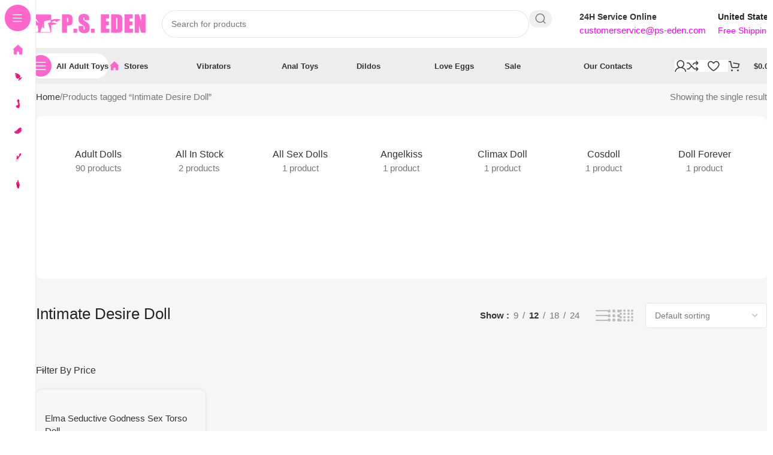

--- FILE ---
content_type: text/html; charset=UTF-8
request_url: https://ps-eden.com/product-tag/intimate-desire-doll/
body_size: 80624
content:
<!DOCTYPE html>
<html lang="en-US" prefix="og: https://ogp.me/ns#">
<head><meta charset="UTF-8"><script>if(navigator.userAgent.match(/MSIE|Internet Explorer/i)||navigator.userAgent.match(/Trident\/7\..*?rv:11/i)){var href=document.location.href;if(!href.match(/[?&]nowprocket/)){if(href.indexOf("?")==-1){if(href.indexOf("#")==-1){document.location.href=href+"?nowprocket=1"}else{document.location.href=href.replace("#","?nowprocket=1#")}}else{if(href.indexOf("#")==-1){document.location.href=href+"&nowprocket=1"}else{document.location.href=href.replace("#","&nowprocket=1#")}}}}</script><script>(()=>{class RocketLazyLoadScripts{constructor(){this.v="2.0.3",this.userEvents=["keydown","keyup","mousedown","mouseup","mousemove","mouseover","mouseenter","mouseout","mouseleave","touchmove","touchstart","touchend","touchcancel","wheel","click","dblclick","input","visibilitychange"],this.attributeEvents=["onblur","onclick","oncontextmenu","ondblclick","onfocus","onmousedown","onmouseenter","onmouseleave","onmousemove","onmouseout","onmouseover","onmouseup","onmousewheel","onscroll","onsubmit"]}async t(){this.i(),this.o(),/iP(ad|hone)/.test(navigator.userAgent)&&this.h(),this.u(),this.l(this),this.m(),this.k(this),this.p(this),this._(),await Promise.all([this.R(),this.L()]),this.lastBreath=Date.now(),this.S(this),this.P(),this.D(),this.O(),this.M(),await this.C(this.delayedScripts.normal),await this.C(this.delayedScripts.defer),await this.C(this.delayedScripts.async),this.F("domReady"),await this.T(),await this.j(),await this.I(),this.F("windowLoad"),await this.A(),window.dispatchEvent(new Event("rocket-allScriptsLoaded")),this.everythingLoaded=!0,this.lastTouchEnd&&await new Promise((t=>setTimeout(t,500-Date.now()+this.lastTouchEnd))),this.H(),this.F("all"),this.U(),this.W()}i(){this.CSPIssue=sessionStorage.getItem("rocketCSPIssue"),document.addEventListener("securitypolicyviolation",(t=>{this.CSPIssue||"script-src-elem"!==t.violatedDirective||"data"!==t.blockedURI||(this.CSPIssue=!0,sessionStorage.setItem("rocketCSPIssue",!0))}),{isRocket:!0})}o(){window.addEventListener("pageshow",(t=>{this.persisted=t.persisted,this.realWindowLoadedFired=!0}),{isRocket:!0}),window.addEventListener("pagehide",(()=>{this.onFirstUserAction=null}),{isRocket:!0})}h(){let t;function e(e){t=e}window.addEventListener("touchstart",e,{isRocket:!0}),window.addEventListener("touchend",(function i(o){Math.abs(o.changedTouches[0].pageX-t.changedTouches[0].pageX)<10&&Math.abs(o.changedTouches[0].pageY-t.changedTouches[0].pageY)<10&&o.timeStamp-t.timeStamp<200&&(o.target.dispatchEvent(new PointerEvent("click",{target:o.target,bubbles:!0,cancelable:!0,detail:1})),event.preventDefault(),window.removeEventListener("touchstart",e,{isRocket:!0}),window.removeEventListener("touchend",i,{isRocket:!0}))}),{isRocket:!0})}q(t){this.userActionTriggered||("mousemove"!==t.type||this.firstMousemoveIgnored?"keyup"===t.type||"mouseover"===t.type||"mouseout"===t.type||(this.userActionTriggered=!0,this.onFirstUserAction&&this.onFirstUserAction()):this.firstMousemoveIgnored=!0),"click"===t.type&&t.preventDefault(),this.savedUserEvents.length>0&&(t.stopPropagation(),t.stopImmediatePropagation()),"touchstart"===this.lastEvent&&"touchend"===t.type&&(this.lastTouchEnd=Date.now()),"click"===t.type&&(this.lastTouchEnd=0),this.lastEvent=t.type,this.savedUserEvents.push(t)}u(){this.savedUserEvents=[],this.userEventHandler=this.q.bind(this),this.userEvents.forEach((t=>window.addEventListener(t,this.userEventHandler,{passive:!1,isRocket:!0})))}U(){this.userEvents.forEach((t=>window.removeEventListener(t,this.userEventHandler,{passive:!1,isRocket:!0}))),this.savedUserEvents.forEach((t=>{t.target.dispatchEvent(new window[t.constructor.name](t.type,t))}))}m(){this.eventsMutationObserver=new MutationObserver((t=>{const e="return false";for(const i of t){if("attributes"===i.type){const t=i.target.getAttribute(i.attributeName);t&&t!==e&&(i.target.setAttribute("data-rocket-"+i.attributeName,t),i.target["rocket"+i.attributeName]=new Function("event",t),i.target.setAttribute(i.attributeName,e))}"childList"===i.type&&i.addedNodes.forEach((t=>{if(t.nodeType===Node.ELEMENT_NODE)for(const i of t.attributes)this.attributeEvents.includes(i.name)&&i.value&&""!==i.value&&(t.setAttribute("data-rocket-"+i.name,i.value),t["rocket"+i.name]=new Function("event",i.value),t.setAttribute(i.name,e))}))}})),this.eventsMutationObserver.observe(document,{subtree:!0,childList:!0,attributeFilter:this.attributeEvents})}H(){this.eventsMutationObserver.disconnect(),this.attributeEvents.forEach((t=>{document.querySelectorAll("[data-rocket-"+t+"]").forEach((e=>{e.setAttribute(t,e.getAttribute("data-rocket-"+t)),e.removeAttribute("data-rocket-"+t)}))}))}k(t){Object.defineProperty(HTMLElement.prototype,"onclick",{get(){return this.rocketonclick||null},set(e){this.rocketonclick=e,this.setAttribute(t.everythingLoaded?"onclick":"data-rocket-onclick","this.rocketonclick(event)")}})}S(t){function e(e,i){let o=e[i];e[i]=null,Object.defineProperty(e,i,{get:()=>o,set(s){t.everythingLoaded?o=s:e["rocket"+i]=o=s}})}e(document,"onreadystatechange"),e(window,"onload"),e(window,"onpageshow");try{Object.defineProperty(document,"readyState",{get:()=>t.rocketReadyState,set(e){t.rocketReadyState=e},configurable:!0}),document.readyState="loading"}catch(t){console.log("WPRocket DJE readyState conflict, bypassing")}}l(t){this.originalAddEventListener=EventTarget.prototype.addEventListener,this.originalRemoveEventListener=EventTarget.prototype.removeEventListener,this.savedEventListeners=[],EventTarget.prototype.addEventListener=function(e,i,o){o&&o.isRocket||!t.B(e,this)&&!t.userEvents.includes(e)||t.B(e,this)&&!t.userActionTriggered||e.startsWith("rocket-")||t.everythingLoaded?t.originalAddEventListener.call(this,e,i,o):t.savedEventListeners.push({target:this,remove:!1,type:e,func:i,options:o})},EventTarget.prototype.removeEventListener=function(e,i,o){o&&o.isRocket||!t.B(e,this)&&!t.userEvents.includes(e)||t.B(e,this)&&!t.userActionTriggered||e.startsWith("rocket-")||t.everythingLoaded?t.originalRemoveEventListener.call(this,e,i,o):t.savedEventListeners.push({target:this,remove:!0,type:e,func:i,options:o})}}F(t){"all"===t&&(EventTarget.prototype.addEventListener=this.originalAddEventListener,EventTarget.prototype.removeEventListener=this.originalRemoveEventListener),this.savedEventListeners=this.savedEventListeners.filter((e=>{let i=e.type,o=e.target||window;return"domReady"===t&&"DOMContentLoaded"!==i&&"readystatechange"!==i||("windowLoad"===t&&"load"!==i&&"readystatechange"!==i&&"pageshow"!==i||(this.B(i,o)&&(i="rocket-"+i),e.remove?o.removeEventListener(i,e.func,e.options):o.addEventListener(i,e.func,e.options),!1))}))}p(t){let e;function i(e){return t.everythingLoaded?e:e.split(" ").map((t=>"load"===t||t.startsWith("load.")?"rocket-jquery-load":t)).join(" ")}function o(o){function s(e){const s=o.fn[e];o.fn[e]=o.fn.init.prototype[e]=function(){return this[0]===window&&t.userActionTriggered&&("string"==typeof arguments[0]||arguments[0]instanceof String?arguments[0]=i(arguments[0]):"object"==typeof arguments[0]&&Object.keys(arguments[0]).forEach((t=>{const e=arguments[0][t];delete arguments[0][t],arguments[0][i(t)]=e}))),s.apply(this,arguments),this}}if(o&&o.fn&&!t.allJQueries.includes(o)){const e={DOMContentLoaded:[],"rocket-DOMContentLoaded":[]};for(const t in e)document.addEventListener(t,(()=>{e[t].forEach((t=>t()))}),{isRocket:!0});o.fn.ready=o.fn.init.prototype.ready=function(i){function s(){parseInt(o.fn.jquery)>2?setTimeout((()=>i.bind(document)(o))):i.bind(document)(o)}return t.realDomReadyFired?!t.userActionTriggered||t.fauxDomReadyFired?s():e["rocket-DOMContentLoaded"].push(s):e.DOMContentLoaded.push(s),o([])},s("on"),s("one"),s("off"),t.allJQueries.push(o)}e=o}t.allJQueries=[],o(window.jQuery),Object.defineProperty(window,"jQuery",{get:()=>e,set(t){o(t)}})}P(){const t=new Map;document.write=document.writeln=function(e){const i=document.currentScript,o=document.createRange(),s=i.parentElement;let n=t.get(i);void 0===n&&(n=i.nextSibling,t.set(i,n));const c=document.createDocumentFragment();o.setStart(c,0),c.appendChild(o.createContextualFragment(e)),s.insertBefore(c,n)}}async R(){return new Promise((t=>{this.userActionTriggered?t():this.onFirstUserAction=t}))}async L(){return new Promise((t=>{document.addEventListener("DOMContentLoaded",(()=>{this.realDomReadyFired=!0,t()}),{isRocket:!0})}))}async I(){return this.realWindowLoadedFired?Promise.resolve():new Promise((t=>{window.addEventListener("load",t,{isRocket:!0})}))}M(){this.pendingScripts=[];this.scriptsMutationObserver=new MutationObserver((t=>{for(const e of t)e.addedNodes.forEach((t=>{"SCRIPT"!==t.tagName||t.noModule||t.isWPRocket||this.pendingScripts.push({script:t,promise:new Promise((e=>{const i=()=>{const i=this.pendingScripts.findIndex((e=>e.script===t));i>=0&&this.pendingScripts.splice(i,1),e()};t.addEventListener("load",i,{isRocket:!0}),t.addEventListener("error",i,{isRocket:!0}),setTimeout(i,1e3)}))})}))})),this.scriptsMutationObserver.observe(document,{childList:!0,subtree:!0})}async j(){await this.J(),this.pendingScripts.length?(await this.pendingScripts[0].promise,await this.j()):this.scriptsMutationObserver.disconnect()}D(){this.delayedScripts={normal:[],async:[],defer:[]},document.querySelectorAll("script[type$=rocketlazyloadscript]").forEach((t=>{t.hasAttribute("data-rocket-src")?t.hasAttribute("async")&&!1!==t.async?this.delayedScripts.async.push(t):t.hasAttribute("defer")&&!1!==t.defer||"module"===t.getAttribute("data-rocket-type")?this.delayedScripts.defer.push(t):this.delayedScripts.normal.push(t):this.delayedScripts.normal.push(t)}))}async _(){await this.L();let t=[];document.querySelectorAll("script[type$=rocketlazyloadscript][data-rocket-src]").forEach((e=>{let i=e.getAttribute("data-rocket-src");if(i&&!i.startsWith("data:")){i.startsWith("//")&&(i=location.protocol+i);try{const o=new URL(i).origin;o!==location.origin&&t.push({src:o,crossOrigin:e.crossOrigin||"module"===e.getAttribute("data-rocket-type")})}catch(t){}}})),t=[...new Map(t.map((t=>[JSON.stringify(t),t]))).values()],this.N(t,"preconnect")}async $(t){if(await this.G(),!0!==t.noModule||!("noModule"in HTMLScriptElement.prototype))return new Promise((e=>{let i;function o(){(i||t).setAttribute("data-rocket-status","executed"),e()}try{if(navigator.userAgent.includes("Firefox/")||""===navigator.vendor||this.CSPIssue)i=document.createElement("script"),[...t.attributes].forEach((t=>{let e=t.nodeName;"type"!==e&&("data-rocket-type"===e&&(e="type"),"data-rocket-src"===e&&(e="src"),i.setAttribute(e,t.nodeValue))})),t.text&&(i.text=t.text),t.nonce&&(i.nonce=t.nonce),i.hasAttribute("src")?(i.addEventListener("load",o,{isRocket:!0}),i.addEventListener("error",(()=>{i.setAttribute("data-rocket-status","failed-network"),e()}),{isRocket:!0}),setTimeout((()=>{i.isConnected||e()}),1)):(i.text=t.text,o()),i.isWPRocket=!0,t.parentNode.replaceChild(i,t);else{const i=t.getAttribute("data-rocket-type"),s=t.getAttribute("data-rocket-src");i?(t.type=i,t.removeAttribute("data-rocket-type")):t.removeAttribute("type"),t.addEventListener("load",o,{isRocket:!0}),t.addEventListener("error",(i=>{this.CSPIssue&&i.target.src.startsWith("data:")?(console.log("WPRocket: CSP fallback activated"),t.removeAttribute("src"),this.$(t).then(e)):(t.setAttribute("data-rocket-status","failed-network"),e())}),{isRocket:!0}),s?(t.fetchPriority="high",t.removeAttribute("data-rocket-src"),t.src=s):t.src="data:text/javascript;base64,"+window.btoa(unescape(encodeURIComponent(t.text)))}}catch(i){t.setAttribute("data-rocket-status","failed-transform"),e()}}));t.setAttribute("data-rocket-status","skipped")}async C(t){const e=t.shift();return e?(e.isConnected&&await this.$(e),this.C(t)):Promise.resolve()}O(){this.N([...this.delayedScripts.normal,...this.delayedScripts.defer,...this.delayedScripts.async],"preload")}N(t,e){this.trash=this.trash||[];let i=!0;var o=document.createDocumentFragment();t.forEach((t=>{const s=t.getAttribute&&t.getAttribute("data-rocket-src")||t.src;if(s&&!s.startsWith("data:")){const n=document.createElement("link");n.href=s,n.rel=e,"preconnect"!==e&&(n.as="script",n.fetchPriority=i?"high":"low"),t.getAttribute&&"module"===t.getAttribute("data-rocket-type")&&(n.crossOrigin=!0),t.crossOrigin&&(n.crossOrigin=t.crossOrigin),t.integrity&&(n.integrity=t.integrity),t.nonce&&(n.nonce=t.nonce),o.appendChild(n),this.trash.push(n),i=!1}})),document.head.appendChild(o)}W(){this.trash.forEach((t=>t.remove()))}async T(){try{document.readyState="interactive"}catch(t){}this.fauxDomReadyFired=!0;try{await this.G(),document.dispatchEvent(new Event("rocket-readystatechange")),await this.G(),document.rocketonreadystatechange&&document.rocketonreadystatechange(),await this.G(),document.dispatchEvent(new Event("rocket-DOMContentLoaded")),await this.G(),window.dispatchEvent(new Event("rocket-DOMContentLoaded"))}catch(t){console.error(t)}}async A(){try{document.readyState="complete"}catch(t){}try{await this.G(),document.dispatchEvent(new Event("rocket-readystatechange")),await this.G(),document.rocketonreadystatechange&&document.rocketonreadystatechange(),await this.G(),window.dispatchEvent(new Event("rocket-load")),await this.G(),window.rocketonload&&window.rocketonload(),await this.G(),this.allJQueries.forEach((t=>t(window).trigger("rocket-jquery-load"))),await this.G();const t=new Event("rocket-pageshow");t.persisted=this.persisted,window.dispatchEvent(t),await this.G(),window.rocketonpageshow&&window.rocketonpageshow({persisted:this.persisted})}catch(t){console.error(t)}}async G(){Date.now()-this.lastBreath>45&&(await this.J(),this.lastBreath=Date.now())}async J(){return document.hidden?new Promise((t=>setTimeout(t))):new Promise((t=>requestAnimationFrame(t)))}B(t,e){return e===document&&"readystatechange"===t||(e===document&&"DOMContentLoaded"===t||(e===window&&"DOMContentLoaded"===t||(e===window&&"load"===t||e===window&&"pageshow"===t)))}static run(){(new RocketLazyLoadScripts).t()}}RocketLazyLoadScripts.run()})();</script>
	
	<link rel="profile" href="https://gmpg.org/xfn/11">
	<link rel="pingback" href="https://ps-eden.com/xmlrpc.php">

	
<!-- Search Engine Optimization by Rank Math PRO - https://rankmath.com/ -->
<title>Intimate Desire Doll &#8211; Adult Toys Mart</title>
<meta name="robots" content="follow, index, max-snippet:-1, max-video-preview:-1, max-image-preview:large"/>
<link rel="canonical" href="https://ps-eden.com/product-tag/intimate-desire-doll/" />
<meta property="og:locale" content="en_US" />
<meta property="og:type" content="article" />
<meta property="og:url" content="https://ps-eden.com/product-tag/intimate-desire-doll/" />
<meta property="og:site_name" content="P.S. EDEN Adult Toys Mart" />
<meta property="article:publisher" content="https://www.facebook.com/profile.php?id=61555456239867" />
<meta property="fb:admins" content="61555456239867" />
<meta property="og:image" content="https://ps-eden.com/wp-admin/admin-ajax.php?action=rank_math_overlay_thumb&id=22603&type=p-s-eden-adult-toys-mart&hash=9e085b21516bf9a6d72a0b4e0237b0b3" />
<meta property="og:image:secure_url" content="https://ps-eden.com/wp-admin/admin-ajax.php?action=rank_math_overlay_thumb&id=22603&type=p-s-eden-adult-toys-mart&hash=9e085b21516bf9a6d72a0b4e0237b0b3" />
<meta property="og:image:width" content="1000" />
<meta property="og:image:height" content="1000" />
<meta property="og:image:alt" content="P.S. EDEN Adult Toys Mart LOGO" />
<meta property="og:image:type" content="image/webp" />
<meta name="twitter:card" content="summary_large_image" />
<meta name="twitter:site" content="@psedensextoys" />
<meta name="twitter:image" content="https://ps-eden.com/wp-admin/admin-ajax.php?action=rank_math_overlay_thumb&id=22603&type=p-s-eden-adult-toys-mart&hash=9e085b21516bf9a6d72a0b4e0237b0b3" />
<meta name="twitter:label1" content="Products" />
<meta name="twitter:data1" content="1" />
<script type="application/ld+json" class="rank-math-schema-pro">{"@context":"https://schema.org","@graph":[{"@type":"Place","@id":"https://ps-eden.com/#place","geo":{"@type":"GeoCoordinates","latitude":"22.3161162","longitude":"114.1694413"},"hasMap":"https://www.google.com/maps/search/?api=1&amp;query=22.3161162,114.1694413","address":{"@type":"PostalAddress","streetAddress":"RM4, 16/F, Ho King Commercial Centre","addressLocality":"2-16 Fa Yuen Street","addressRegion":"Mongkok, Kowloon","postalCode":"999077","addressCountry":"HK"}},{"@type":"Store","@id":"https://ps-eden.com/#organization","name":"P.S. EDEN Adult Toys Mart","url":"https://ps-eden.com","sameAs":["https://www.facebook.com/profile.php?id=61555456239867","https://twitter.com/psedensextoys"],"email":"customerservice@ps-eden.com","address":{"@type":"PostalAddress","streetAddress":"RM4, 16/F, Ho King Commercial Centre","addressLocality":"2-16 Fa Yuen Street","addressRegion":"Mongkok, Kowloon","postalCode":"999077","addressCountry":"HK"},"logo":{"@type":"ImageObject","@id":"https://ps-eden.com/#logo","url":"https://ps-eden.com/wp-content/uploads/2024/01/ps-eden-800.webp","contentUrl":"https://ps-eden.com/wp-content/uploads/2024/01/ps-eden-800.webp","caption":"P.S. EDEN Adult Toys Mart","inLanguage":"en-US","width":"1000","height":"1000"},"priceRange":"$9.9-999","openingHours":["Monday,Tuesday,Wednesday,Thursday,Friday,Saturday,Sunday 00:00-24:00"],"location":{"@id":"https://ps-eden.com/#place"},"image":{"@id":"https://ps-eden.com/#logo"},"telephone":"00852 9562 6852"},{"@type":"WebSite","@id":"https://ps-eden.com/#website","url":"https://ps-eden.com","name":"P.S. EDEN Adult Toys Mart","alternateName":"P.S. EDEN","publisher":{"@id":"https://ps-eden.com/#organization"},"inLanguage":"en-US"},{"@type":"BreadcrumbList","@id":"https://ps-eden.com/product-tag/intimate-desire-doll/#breadcrumb","itemListElement":[{"@type":"ListItem","position":"1","item":{"@id":"https://ps-eden.com","name":"Home"}},{"@type":"ListItem","position":"2","item":{"@id":"https://ps-eden.com/product-tag/intimate-desire-doll/","name":"Products tagged &ldquo;Intimate Desire Doll&rdquo;"}}]},{"@type":"CollectionPage","@id":"https://ps-eden.com/product-tag/intimate-desire-doll/#webpage","url":"https://ps-eden.com/product-tag/intimate-desire-doll/","isPartOf":{"@id":"https://ps-eden.com/#website"},"inLanguage":"en-US","breadcrumb":{"@id":"https://ps-eden.com/product-tag/intimate-desire-doll/#breadcrumb"}},{"@context":"https://schema.org/","@type":"ItemList","itemListElement":[{"@type":"ListItem","position":"1","item":{"@type":"Product","name":"Elma Seductive Godness Sex Torso Doll","url":"https://ps-eden.com/product/elma-seductive-godness-sex-torso-doll/","image":[{"@type":"ImageObject","url":"https://ps-eden.com/wp-content/uploads/2024/03/XSP0039-Doll-Torso-1.webp","height":"800","width":"800"},{"@type":"ImageObject","url":"https://ps-eden.com/wp-content/uploads/2024/03/XSP0039-Doll-Torso-2.webp","height":"800","width":"800"},{"@type":"ImageObject","url":"https://ps-eden.com/wp-content/uploads/2024/03/XSP0039-Doll-Torso-3.webp","height":"800","width":"800"},{"@type":"ImageObject","url":"https://ps-eden.com/wp-content/uploads/2024/03/XSP0039-Doll-Torso-4.webp","height":"800","width":"800"},{"@type":"ImageObject","url":"https://ps-eden.com/wp-content/uploads/2024/03/XSP0039-Doll-Torso-5.webp","height":"800","width":"800"},{"@type":"ImageObject","url":"https://ps-eden.com/wp-content/uploads/2024/03/XSP0039-Doll-Torso-6.webp","height":"800","width":"800"},{"@type":"ImageObject","url":"https://ps-eden.com/wp-content/uploads/2024/03/XSP0039-Doll-Torso-7.webp","height":"800","width":"800"},{"@type":"ImageObject","url":"https://ps-eden.com/wp-content/uploads/2024/03/XSP0039-Doll-Torso-8.webp","height":"800","width":"800"},{"@type":"ImageObject","url":"https://ps-eden.com/wp-content/uploads/2024/03/XSP0039-Doll-Torso-9.webp","height":"800","width":"800"},{"@type":"ImageObject","url":"https://ps-eden.com/wp-content/uploads/2024/03/XSP0039-Doll-Torso-10.webp","height":"800","width":"800"},{"@type":"ImageObject","url":"https://ps-eden.com/wp-content/uploads/2024/03/XSP0039-Doll-Torso-11.webp","height":"800","width":"800"}],"offers":{"@type":"Offer","price":"214.00","priceCurrency":"USD","priceValidUntil":"2027-12-31","availability":"http://schema.org/InStock","itemCondition":"NewCondition","url":"https://ps-eden.com/product/elma-seductive-godness-sex-torso-doll/","seller":{"@type":"Organization","@id":"https://ps-eden.com/","name":"P.S. EDEN Adult Toys Mart","url":"https://ps-eden.com","logo":"https://ps-eden.com/wp-content/uploads/2024/01/ps-eden-800.webp"},"priceSpecification":{"price":"214","priceCurrency":"USD","valueAddedTaxIncluded":"false"}}}}]}]}</script>
<!-- /Rank Math WordPress SEO plugin -->


<link rel="alternate" type="application/rss+xml" title="Adult Toys Mart &raquo; Feed" href="https://ps-eden.com/feed/" />
<link rel="alternate" type="application/rss+xml" title="Adult Toys Mart &raquo; Comments Feed" href="https://ps-eden.com/comments/feed/" />
<link rel="alternate" type="application/rss+xml" title="Adult Toys Mart &raquo; Intimate Desire Doll Tag Feed" href="https://ps-eden.com/product-tag/intimate-desire-doll/feed/" />
<style id='wp-img-auto-sizes-contain-inline-css' type='text/css'>
img:is([sizes=auto i],[sizes^="auto," i]){contain-intrinsic-size:3000px 1500px}
/*# sourceURL=wp-img-auto-sizes-contain-inline-css */
</style>
<link data-minify="1" rel='stylesheet' id='dashicons-css' href='https://ps-eden.com/wp-content/cache/min/1/wp-includes/css/dashicons.min.css?ver=1769166588' type='text/css' media='all' />
<link data-minify="1" rel='stylesheet' id='woocommerce-smart-coupons-available-coupons-block-css' href='https://ps-eden.com/wp-content/cache/min/1/wp-content/plugins/woocommerce-smart-coupons/blocks/build/style-woocommerce-smart-coupons-available-coupons-block.css?ver=1769166588' type='text/css' media='all' />
<link rel='stylesheet' id='wp-components-css' href='https://ps-eden.com/wp-includes/css/dist/components/style.min.css?ver=c5e68ca4c5f5fad788f094ca4d45e4d3' type='text/css' media='all' />
<link data-minify="1" rel='stylesheet' id='woocommerce-smart-coupons-send-coupon-form-block-css' href='https://ps-eden.com/wp-content/cache/min/1/wp-content/plugins/woocommerce-smart-coupons/blocks/build/style-woocommerce-smart-coupons-send-coupon-form-block.css?ver=1769166588' type='text/css' media='all' />
<link data-minify="1" rel='stylesheet' id='woocommerce-smart-coupons-action-tab-frontend-css' href='https://ps-eden.com/wp-content/cache/min/1/wp-content/plugins/woocommerce-smart-coupons/blocks/build/style-woocommerce-smart-coupons-action-tab-frontend.css?ver=1769166588' type='text/css' media='all' />
<link data-minify="1" rel='stylesheet' id='wp-block-library-css' href='https://ps-eden.com/wp-content/cache/min/1/wp-includes/css/dist/block-library/style.min.css?ver=1769173187' type='text/css' media='all' />
<style id='global-styles-inline-css' type='text/css'>
:root{--wp--preset--aspect-ratio--square: 1;--wp--preset--aspect-ratio--4-3: 4/3;--wp--preset--aspect-ratio--3-4: 3/4;--wp--preset--aspect-ratio--3-2: 3/2;--wp--preset--aspect-ratio--2-3: 2/3;--wp--preset--aspect-ratio--16-9: 16/9;--wp--preset--aspect-ratio--9-16: 9/16;--wp--preset--color--black: #000000;--wp--preset--color--cyan-bluish-gray: #abb8c3;--wp--preset--color--white: #ffffff;--wp--preset--color--pale-pink: #f78da7;--wp--preset--color--vivid-red: #cf2e2e;--wp--preset--color--luminous-vivid-orange: #ff6900;--wp--preset--color--luminous-vivid-amber: #fcb900;--wp--preset--color--light-green-cyan: #7bdcb5;--wp--preset--color--vivid-green-cyan: #00d084;--wp--preset--color--pale-cyan-blue: #8ed1fc;--wp--preset--color--vivid-cyan-blue: #0693e3;--wp--preset--color--vivid-purple: #9b51e0;--wp--preset--gradient--vivid-cyan-blue-to-vivid-purple: linear-gradient(135deg,rgb(6,147,227) 0%,rgb(155,81,224) 100%);--wp--preset--gradient--light-green-cyan-to-vivid-green-cyan: linear-gradient(135deg,rgb(122,220,180) 0%,rgb(0,208,130) 100%);--wp--preset--gradient--luminous-vivid-amber-to-luminous-vivid-orange: linear-gradient(135deg,rgb(252,185,0) 0%,rgb(255,105,0) 100%);--wp--preset--gradient--luminous-vivid-orange-to-vivid-red: linear-gradient(135deg,rgb(255,105,0) 0%,rgb(207,46,46) 100%);--wp--preset--gradient--very-light-gray-to-cyan-bluish-gray: linear-gradient(135deg,rgb(238,238,238) 0%,rgb(169,184,195) 100%);--wp--preset--gradient--cool-to-warm-spectrum: linear-gradient(135deg,rgb(74,234,220) 0%,rgb(151,120,209) 20%,rgb(207,42,186) 40%,rgb(238,44,130) 60%,rgb(251,105,98) 80%,rgb(254,248,76) 100%);--wp--preset--gradient--blush-light-purple: linear-gradient(135deg,rgb(255,206,236) 0%,rgb(152,150,240) 100%);--wp--preset--gradient--blush-bordeaux: linear-gradient(135deg,rgb(254,205,165) 0%,rgb(254,45,45) 50%,rgb(107,0,62) 100%);--wp--preset--gradient--luminous-dusk: linear-gradient(135deg,rgb(255,203,112) 0%,rgb(199,81,192) 50%,rgb(65,88,208) 100%);--wp--preset--gradient--pale-ocean: linear-gradient(135deg,rgb(255,245,203) 0%,rgb(182,227,212) 50%,rgb(51,167,181) 100%);--wp--preset--gradient--electric-grass: linear-gradient(135deg,rgb(202,248,128) 0%,rgb(113,206,126) 100%);--wp--preset--gradient--midnight: linear-gradient(135deg,rgb(2,3,129) 0%,rgb(40,116,252) 100%);--wp--preset--font-size--small: 13px;--wp--preset--font-size--medium: 20px;--wp--preset--font-size--large: 36px;--wp--preset--font-size--x-large: 42px;--wp--preset--spacing--20: 0.44rem;--wp--preset--spacing--30: 0.67rem;--wp--preset--spacing--40: 1rem;--wp--preset--spacing--50: 1.5rem;--wp--preset--spacing--60: 2.25rem;--wp--preset--spacing--70: 3.38rem;--wp--preset--spacing--80: 5.06rem;--wp--preset--shadow--natural: 6px 6px 9px rgba(0, 0, 0, 0.2);--wp--preset--shadow--deep: 12px 12px 50px rgba(0, 0, 0, 0.4);--wp--preset--shadow--sharp: 6px 6px 0px rgba(0, 0, 0, 0.2);--wp--preset--shadow--outlined: 6px 6px 0px -3px rgb(255, 255, 255), 6px 6px rgb(0, 0, 0);--wp--preset--shadow--crisp: 6px 6px 0px rgb(0, 0, 0);}:where(body) { margin: 0; }.wp-site-blocks > .alignleft { float: left; margin-right: 2em; }.wp-site-blocks > .alignright { float: right; margin-left: 2em; }.wp-site-blocks > .aligncenter { justify-content: center; margin-left: auto; margin-right: auto; }:where(.is-layout-flex){gap: 0.5em;}:where(.is-layout-grid){gap: 0.5em;}.is-layout-flow > .alignleft{float: left;margin-inline-start: 0;margin-inline-end: 2em;}.is-layout-flow > .alignright{float: right;margin-inline-start: 2em;margin-inline-end: 0;}.is-layout-flow > .aligncenter{margin-left: auto !important;margin-right: auto !important;}.is-layout-constrained > .alignleft{float: left;margin-inline-start: 0;margin-inline-end: 2em;}.is-layout-constrained > .alignright{float: right;margin-inline-start: 2em;margin-inline-end: 0;}.is-layout-constrained > .aligncenter{margin-left: auto !important;margin-right: auto !important;}.is-layout-constrained > :where(:not(.alignleft):not(.alignright):not(.alignfull)){margin-left: auto !important;margin-right: auto !important;}body .is-layout-flex{display: flex;}.is-layout-flex{flex-wrap: wrap;align-items: center;}.is-layout-flex > :is(*, div){margin: 0;}body .is-layout-grid{display: grid;}.is-layout-grid > :is(*, div){margin: 0;}body{padding-top: 0px;padding-right: 0px;padding-bottom: 0px;padding-left: 0px;}a:where(:not(.wp-element-button)){text-decoration: none;}:root :where(.wp-element-button, .wp-block-button__link){background-color: #32373c;border-width: 0;color: #fff;font-family: inherit;font-size: inherit;font-style: inherit;font-weight: inherit;letter-spacing: inherit;line-height: inherit;padding-top: calc(0.667em + 2px);padding-right: calc(1.333em + 2px);padding-bottom: calc(0.667em + 2px);padding-left: calc(1.333em + 2px);text-decoration: none;text-transform: inherit;}.has-black-color{color: var(--wp--preset--color--black) !important;}.has-cyan-bluish-gray-color{color: var(--wp--preset--color--cyan-bluish-gray) !important;}.has-white-color{color: var(--wp--preset--color--white) !important;}.has-pale-pink-color{color: var(--wp--preset--color--pale-pink) !important;}.has-vivid-red-color{color: var(--wp--preset--color--vivid-red) !important;}.has-luminous-vivid-orange-color{color: var(--wp--preset--color--luminous-vivid-orange) !important;}.has-luminous-vivid-amber-color{color: var(--wp--preset--color--luminous-vivid-amber) !important;}.has-light-green-cyan-color{color: var(--wp--preset--color--light-green-cyan) !important;}.has-vivid-green-cyan-color{color: var(--wp--preset--color--vivid-green-cyan) !important;}.has-pale-cyan-blue-color{color: var(--wp--preset--color--pale-cyan-blue) !important;}.has-vivid-cyan-blue-color{color: var(--wp--preset--color--vivid-cyan-blue) !important;}.has-vivid-purple-color{color: var(--wp--preset--color--vivid-purple) !important;}.has-black-background-color{background-color: var(--wp--preset--color--black) !important;}.has-cyan-bluish-gray-background-color{background-color: var(--wp--preset--color--cyan-bluish-gray) !important;}.has-white-background-color{background-color: var(--wp--preset--color--white) !important;}.has-pale-pink-background-color{background-color: var(--wp--preset--color--pale-pink) !important;}.has-vivid-red-background-color{background-color: var(--wp--preset--color--vivid-red) !important;}.has-luminous-vivid-orange-background-color{background-color: var(--wp--preset--color--luminous-vivid-orange) !important;}.has-luminous-vivid-amber-background-color{background-color: var(--wp--preset--color--luminous-vivid-amber) !important;}.has-light-green-cyan-background-color{background-color: var(--wp--preset--color--light-green-cyan) !important;}.has-vivid-green-cyan-background-color{background-color: var(--wp--preset--color--vivid-green-cyan) !important;}.has-pale-cyan-blue-background-color{background-color: var(--wp--preset--color--pale-cyan-blue) !important;}.has-vivid-cyan-blue-background-color{background-color: var(--wp--preset--color--vivid-cyan-blue) !important;}.has-vivid-purple-background-color{background-color: var(--wp--preset--color--vivid-purple) !important;}.has-black-border-color{border-color: var(--wp--preset--color--black) !important;}.has-cyan-bluish-gray-border-color{border-color: var(--wp--preset--color--cyan-bluish-gray) !important;}.has-white-border-color{border-color: var(--wp--preset--color--white) !important;}.has-pale-pink-border-color{border-color: var(--wp--preset--color--pale-pink) !important;}.has-vivid-red-border-color{border-color: var(--wp--preset--color--vivid-red) !important;}.has-luminous-vivid-orange-border-color{border-color: var(--wp--preset--color--luminous-vivid-orange) !important;}.has-luminous-vivid-amber-border-color{border-color: var(--wp--preset--color--luminous-vivid-amber) !important;}.has-light-green-cyan-border-color{border-color: var(--wp--preset--color--light-green-cyan) !important;}.has-vivid-green-cyan-border-color{border-color: var(--wp--preset--color--vivid-green-cyan) !important;}.has-pale-cyan-blue-border-color{border-color: var(--wp--preset--color--pale-cyan-blue) !important;}.has-vivid-cyan-blue-border-color{border-color: var(--wp--preset--color--vivid-cyan-blue) !important;}.has-vivid-purple-border-color{border-color: var(--wp--preset--color--vivid-purple) !important;}.has-vivid-cyan-blue-to-vivid-purple-gradient-background{background: var(--wp--preset--gradient--vivid-cyan-blue-to-vivid-purple) !important;}.has-light-green-cyan-to-vivid-green-cyan-gradient-background{background: var(--wp--preset--gradient--light-green-cyan-to-vivid-green-cyan) !important;}.has-luminous-vivid-amber-to-luminous-vivid-orange-gradient-background{background: var(--wp--preset--gradient--luminous-vivid-amber-to-luminous-vivid-orange) !important;}.has-luminous-vivid-orange-to-vivid-red-gradient-background{background: var(--wp--preset--gradient--luminous-vivid-orange-to-vivid-red) !important;}.has-very-light-gray-to-cyan-bluish-gray-gradient-background{background: var(--wp--preset--gradient--very-light-gray-to-cyan-bluish-gray) !important;}.has-cool-to-warm-spectrum-gradient-background{background: var(--wp--preset--gradient--cool-to-warm-spectrum) !important;}.has-blush-light-purple-gradient-background{background: var(--wp--preset--gradient--blush-light-purple) !important;}.has-blush-bordeaux-gradient-background{background: var(--wp--preset--gradient--blush-bordeaux) !important;}.has-luminous-dusk-gradient-background{background: var(--wp--preset--gradient--luminous-dusk) !important;}.has-pale-ocean-gradient-background{background: var(--wp--preset--gradient--pale-ocean) !important;}.has-electric-grass-gradient-background{background: var(--wp--preset--gradient--electric-grass) !important;}.has-midnight-gradient-background{background: var(--wp--preset--gradient--midnight) !important;}.has-small-font-size{font-size: var(--wp--preset--font-size--small) !important;}.has-medium-font-size{font-size: var(--wp--preset--font-size--medium) !important;}.has-large-font-size{font-size: var(--wp--preset--font-size--large) !important;}.has-x-large-font-size{font-size: var(--wp--preset--font-size--x-large) !important;}
:where(.wp-block-post-template.is-layout-flex){gap: 1.25em;}:where(.wp-block-post-template.is-layout-grid){gap: 1.25em;}
:where(.wp-block-term-template.is-layout-flex){gap: 1.25em;}:where(.wp-block-term-template.is-layout-grid){gap: 1.25em;}
:where(.wp-block-columns.is-layout-flex){gap: 2em;}:where(.wp-block-columns.is-layout-grid){gap: 2em;}
:root :where(.wp-block-pullquote){font-size: 1.5em;line-height: 1.6;}
/*# sourceURL=global-styles-inline-css */
</style>
<link data-minify="1" rel='stylesheet' id='cancel-order-request-woocommerce-css' href='https://ps-eden.com/wp-content/cache/min/1/wp-content/plugins/cancel-order-request-woocommerce/public/css/cancel-order-request-woocommerce-public.css?ver=1769166588' type='text/css' media='all' />
<style id='cancel-order-request-woocommerce-inline-css' type='text/css'>

			.pi-options-button a, .pi-navigation-link a{
				background-color:#cccccc !important;
				color:#000000 !important;
			}
		
/*# sourceURL=cancel-order-request-woocommerce-inline-css */
</style>
<link data-minify="1" rel='stylesheet' id='cancel-order-request-woocommerce_magnific-css' href='https://ps-eden.com/wp-content/cache/min/1/wp-content/plugins/cancel-order-request-woocommerce/public/css/magnific-popup.css?ver=1769166588' type='text/css' media='all' />
<link rel='stylesheet' id='cancel-order-request-woocommerce-toast-css' href='https://ps-eden.com/wp-content/plugins/cancel-order-request-woocommerce/public/css/jquery.toast.min.css?ver=1.3.4.21' type='text/css' media='all' />
<style id='dominant-color-styles-inline-css' type='text/css'>
img[data-dominant-color]:not(.has-transparency) { background-color: var(--dominant-color); }
/*# sourceURL=dominant-color-styles-inline-css */
</style>
<style id='plvt-view-transitions-inline-css' type='text/css'>
@view-transition { navigation: auto; }
@media (prefers-reduced-motion: no-preference) {::view-transition-group(*) { animation-duration: 0.4s; }}
/*# sourceURL=plvt-view-transitions-inline-css */
</style>
<style id='woocommerce-inline-inline-css' type='text/css'>
.woocommerce form .form-row .required { visibility: visible; }
/*# sourceURL=woocommerce-inline-inline-css */
</style>
<link data-minify="1" rel='stylesheet' id='wkwc-wallet-front-style-css' href='https://ps-eden.com/wp-content/cache/background-css/1/ps-eden.com/wp-content/cache/min/1/wp-content/plugins/wp-wallet-system-wc/wkwc_wallet/assets/wkwc-wallet-front.css?ver=1769166588&wpr_t=1769207182' type='text/css' media='all' />
<link data-minify="1" rel='stylesheet' id='newsletter-css' href='https://ps-eden.com/wp-content/cache/min/1/wp-content/plugins/newsletter/style.css?ver=1769166588' type='text/css' media='all' />
<link data-minify="1" rel='stylesheet' id='dokan-style-css' href='https://ps-eden.com/wp-content/cache/background-css/1/ps-eden.com/wp-content/cache/min/1/wp-content/plugins/dokan-lite/assets/css/style.css?ver=1769166588&wpr_t=1769207182' type='text/css' media='all' />
<link rel='stylesheet' id='dokan-modal-css' href='https://ps-eden.com/wp-content/plugins/dokan-lite/assets/vendors/izimodal/iziModal.min.css?ver=1768906111' type='text/css' media='all' />
<link data-minify="1" rel='stylesheet' id='dokan-fontawesome-css' href='https://ps-eden.com/wp-content/cache/min/1/wp-content/plugins/dokan-lite/assets/vendors/font-awesome/css/font-awesome.min.css?ver=1769166588' type='text/css' media='all' />
<link data-minify="1" rel='stylesheet' id='uap_public_style-css' href='https://ps-eden.com/wp-content/cache/background-css/1/ps-eden.com/wp-content/cache/min/1/wp-content/plugins/indeed-affiliate-pro/assets/css/main_public.min.css?ver=1769166588&wpr_t=1769207182' type='text/css' media='all' />
<link rel='stylesheet' id='uap_templates-css' href='https://ps-eden.com/wp-content/cache/background-css/1/ps-eden.com/wp-content/plugins/indeed-affiliate-pro/assets/css/templates.min.css?ver=8.3&wpr_t=1769207182' type='text/css' media='all' />
<link rel='stylesheet' id='woo-sctr-shortcode-countdown-style-css' href='https://ps-eden.com/wp-content/plugins/sctv-sales-countdown-timer/assets/css/shortcode-countdown.min.css?ver=1.1.0' type='text/css' media='all' />
<link data-minify="1" rel='stylesheet' id='wc-pb-checkout-blocks-css' href='https://ps-eden.com/wp-content/cache/min/1/wp-content/plugins/woocommerce-product-bundles/assets/css/frontend/checkout-blocks.css?ver=1769166588' type='text/css' media='all' />
<link rel='stylesheet' id='wd-widget-price-filter-css' href='https://ps-eden.com/wp-content/themes/woodmart/css/parts/woo-widget-price-filter.min.css?ver=8.2.7' type='text/css' media='all' />
<link data-minify="1" rel='stylesheet' id='wc-bundle-style-css' href='https://ps-eden.com/wp-content/cache/min/1/wp-content/plugins/woocommerce-product-bundles/assets/css/frontend/woocommerce.css?ver=1769166589' type='text/css' media='all' />
<link data-minify="1" rel='stylesheet' id='elementor-icons-css' href='https://ps-eden.com/wp-content/cache/min/1/wp-content/plugins/elementor/assets/lib/eicons/css/elementor-icons.min.css?ver=1769166588' type='text/css' media='all' />
<link rel='stylesheet' id='elementor-frontend-css' href='https://ps-eden.com/wp-content/plugins/elementor/assets/css/frontend.min.css?ver=3.34.2' type='text/css' media='all' />
<link data-minify="1" rel='stylesheet' id='elementor-post-7-css' href='https://ps-eden.com/wp-content/cache/min/1/wp-content/uploads/elementor/css/post-7.css?ver=1769166588' type='text/css' media='all' />
<link data-minify="1" rel='stylesheet' id='font-awesome-5-all-css' href='https://ps-eden.com/wp-content/cache/min/1/wp-content/plugins/elementor/assets/lib/font-awesome/css/all.min.css?ver=1769166588' type='text/css' media='all' />
<link rel='stylesheet' id='font-awesome-4-shim-css' href='https://ps-eden.com/wp-content/plugins/elementor/assets/lib/font-awesome/css/v4-shims.min.css?ver=3.34.2' type='text/css' media='all' />
<link rel='stylesheet' id='wd-style-base-css' href='https://ps-eden.com/wp-content/cache/background-css/1/ps-eden.com/wp-content/themes/woodmart/css/parts/base.min.css?ver=8.2.7&wpr_t=1769207182' type='text/css' media='all' />
<link rel='stylesheet' id='wd-helpers-wpb-elem-css' href='https://ps-eden.com/wp-content/themes/woodmart/css/parts/helpers-wpb-elem.min.css?ver=8.2.7' type='text/css' media='all' />
<link rel='stylesheet' id='wd-lazy-loading-css' href='https://ps-eden.com/wp-content/themes/woodmart/css/parts/opt-lazy-load.min.css?ver=8.2.7' type='text/css' media='all' />
<link rel='stylesheet' id='wd-woo-dokan-vend-css' href='https://ps-eden.com/wp-content/themes/woodmart/css/parts/int-woo-dokan-vend.min.css?ver=8.2.7' type='text/css' media='all' />
<link rel='stylesheet' id='wd-revolution-slider-css' href='https://ps-eden.com/wp-content/themes/woodmart/css/parts/int-rev-slider.min.css?ver=8.2.7' type='text/css' media='all' />
<link rel='stylesheet' id='wd-elementor-base-css' href='https://ps-eden.com/wp-content/themes/woodmart/css/parts/int-elem-base.min.css?ver=8.2.7' type='text/css' media='all' />
<link rel='stylesheet' id='wd-elementor-pro-base-css' href='https://ps-eden.com/wp-content/themes/woodmart/css/parts/int-elementor-pro.min.css?ver=8.2.7' type='text/css' media='all' />
<link rel='stylesheet' id='wd-int-wordfence-css' href='https://ps-eden.com/wp-content/themes/woodmart/css/parts/int-wordfence.min.css?ver=8.2.7' type='text/css' media='all' />
<link rel='stylesheet' id='wd-woocommerce-base-css' href='https://ps-eden.com/wp-content/themes/woodmart/css/parts/woocommerce-base.min.css?ver=8.2.7' type='text/css' media='all' />
<link rel='stylesheet' id='wd-mod-star-rating-css' href='https://ps-eden.com/wp-content/themes/woodmart/css/parts/mod-star-rating.min.css?ver=8.2.7' type='text/css' media='all' />
<link rel='stylesheet' id='wd-woocommerce-block-notices-css' href='https://ps-eden.com/wp-content/themes/woodmart/css/parts/woo-mod-block-notices.min.css?ver=8.2.7' type='text/css' media='all' />
<link rel='stylesheet' id='wd-woo-opt-free-progress-bar-css' href='https://ps-eden.com/wp-content/themes/woodmart/css/parts/woo-opt-free-progress-bar.min.css?ver=8.2.7' type='text/css' media='all' />
<link rel='stylesheet' id='wd-woo-mod-progress-bar-css' href='https://ps-eden.com/wp-content/themes/woodmart/css/parts/woo-mod-progress-bar.min.css?ver=8.2.7' type='text/css' media='all' />
<link rel='stylesheet' id='wd-widget-active-filters-css' href='https://ps-eden.com/wp-content/themes/woodmart/css/parts/woo-widget-active-filters.min.css?ver=8.2.7' type='text/css' media='all' />
<link rel='stylesheet' id='wd-widget-collapse-css' href='https://ps-eden.com/wp-content/themes/woodmart/css/parts/opt-widget-collapse.min.css?ver=8.2.7' type='text/css' media='all' />
<link rel='stylesheet' id='wd-woo-shop-builder-css' href='https://ps-eden.com/wp-content/themes/woodmart/css/parts/woo-shop-builder.min.css?ver=8.2.7' type='text/css' media='all' />
<link rel='stylesheet' id='wd-woo-mod-shop-attributes-css' href='https://ps-eden.com/wp-content/themes/woodmart/css/parts/woo-mod-shop-attributes.min.css?ver=8.2.7' type='text/css' media='all' />
<link rel='stylesheet' id='wd-wp-blocks-css' href='https://ps-eden.com/wp-content/themes/woodmart/css/parts/wp-blocks.min.css?ver=8.2.7' type='text/css' media='all' />
<link rel='stylesheet' id='child-style-css' href='https://ps-eden.com/wp-content/themes/woodmart-child/style.css?ver=8.2.7' type='text/css' media='all' />
<link rel='stylesheet' id='wd-mod-nav-vertical-css' href='https://ps-eden.com/wp-content/themes/woodmart/css/parts/mod-nav-vertical.min.css?ver=8.2.7' type='text/css' media='all' />
<link rel='stylesheet' id='wd-sticky-nav-css' href='https://ps-eden.com/wp-content/themes/woodmart/css/parts/opt-sticky-nav.min.css?ver=8.2.7' type='text/css' media='all' />
<link rel='stylesheet' id='wd-header-base-css' href='https://ps-eden.com/wp-content/themes/woodmart/css/parts/header-base.min.css?ver=8.2.7' type='text/css' media='all' />
<link rel='stylesheet' id='wd-mod-tools-css' href='https://ps-eden.com/wp-content/themes/woodmart/css/parts/mod-tools.min.css?ver=8.2.7' type='text/css' media='all' />
<link rel='stylesheet' id='wd-header-search-css' href='https://ps-eden.com/wp-content/themes/woodmart/css/parts/header-el-search.min.css?ver=8.2.7' type='text/css' media='all' />
<link rel='stylesheet' id='wd-header-search-form-css' href='https://ps-eden.com/wp-content/themes/woodmart/css/parts/header-el-search-form.min.css?ver=8.2.7' type='text/css' media='all' />
<link rel='stylesheet' id='wd-wd-search-form-css' href='https://ps-eden.com/wp-content/themes/woodmart/css/parts/wd-search-form.min.css?ver=8.2.7' type='text/css' media='all' />
<link rel='stylesheet' id='wd-wd-search-results-css' href='https://ps-eden.com/wp-content/themes/woodmart/css/parts/wd-search-results.min.css?ver=8.2.7' type='text/css' media='all' />
<link rel='stylesheet' id='wd-wd-search-dropdown-css' href='https://ps-eden.com/wp-content/themes/woodmart/css/parts/wd-search-dropdown.min.css?ver=8.2.7' type='text/css' media='all' />
<link rel='stylesheet' id='wd-header-elements-base-css' href='https://ps-eden.com/wp-content/themes/woodmart/css/parts/header-el-base.min.css?ver=8.2.7' type='text/css' media='all' />
<link rel='stylesheet' id='wd-info-box-css' href='https://ps-eden.com/wp-content/themes/woodmart/css/parts/el-info-box.min.css?ver=8.2.7' type='text/css' media='all' />
<link rel='stylesheet' id='wd-header-mobile-nav-dropdown-css' href='https://ps-eden.com/wp-content/themes/woodmart/css/parts/header-el-mobile-nav-dropdown.min.css?ver=8.2.7' type='text/css' media='all' />
<link rel='stylesheet' id='wd-woo-mod-login-form-css' href='https://ps-eden.com/wp-content/themes/woodmart/css/parts/woo-mod-login-form.min.css?ver=8.2.7' type='text/css' media='all' />
<link rel='stylesheet' id='wd-header-my-account-css' href='https://ps-eden.com/wp-content/themes/woodmart/css/parts/header-el-my-account.min.css?ver=8.2.7' type='text/css' media='all' />
<link rel='stylesheet' id='wd-mod-tools-design-8-css' href='https://ps-eden.com/wp-content/themes/woodmart/css/parts/mod-tools-design-8.min.css?ver=8.2.7' type='text/css' media='all' />
<link rel='stylesheet' id='wd-header-cart-side-css' href='https://ps-eden.com/wp-content/themes/woodmart/css/parts/header-el-cart-side.min.css?ver=8.2.7' type='text/css' media='all' />
<link rel='stylesheet' id='wd-woo-mod-quantity-css' href='https://ps-eden.com/wp-content/themes/woodmart/css/parts/woo-mod-quantity.min.css?ver=8.2.7' type='text/css' media='all' />
<link rel='stylesheet' id='wd-header-cart-css' href='https://ps-eden.com/wp-content/themes/woodmart/css/parts/header-el-cart.min.css?ver=8.2.7' type='text/css' media='all' />
<link rel='stylesheet' id='wd-widget-shopping-cart-css' href='https://ps-eden.com/wp-content/themes/woodmart/css/parts/woo-widget-shopping-cart.min.css?ver=8.2.7' type='text/css' media='all' />
<link rel='stylesheet' id='wd-widget-product-list-css' href='https://ps-eden.com/wp-content/themes/woodmart/css/parts/woo-widget-product-list.min.css?ver=8.2.7' type='text/css' media='all' />
<link rel='stylesheet' id='wd-woo-categories-loop-css' href='https://ps-eden.com/wp-content/themes/woodmart/css/parts/woo-categories-loop.min.css?ver=8.2.7' type='text/css' media='all' />
<link rel='stylesheet' id='wd-categories-loop-css' href='https://ps-eden.com/wp-content/themes/woodmart/css/parts/woo-categories-loop-old.min.css?ver=8.2.7' type='text/css' media='all' />
<link rel='stylesheet' id='wd-swiper-css' href='https://ps-eden.com/wp-content/themes/woodmart/css/parts/lib-swiper.min.css?ver=8.2.7' type='text/css' media='all' />
<link rel='stylesheet' id='wd-swiper-arrows-css' href='https://ps-eden.com/wp-content/themes/woodmart/css/parts/lib-swiper-arrows.min.css?ver=8.2.7' type='text/css' media='all' />
<link rel='stylesheet' id='wd-el-off-canvas-column-btn-css' href='https://ps-eden.com/wp-content/themes/woodmart/css/parts/el-off-canvas-column-btn.min.css?ver=8.2.7' type='text/css' media='all' />
<link rel='stylesheet' id='wd-off-canvas-sidebar-css' href='https://ps-eden.com/wp-content/themes/woodmart/css/parts/opt-off-canvas-sidebar.min.css?ver=8.2.7' type='text/css' media='all' />
<link rel='stylesheet' id='wd-woo-shop-el-products-per-page-css' href='https://ps-eden.com/wp-content/themes/woodmart/css/parts/woo-shop-el-products-per-page.min.css?ver=8.2.7' type='text/css' media='all' />
<link rel='stylesheet' id='wd-woo-shop-el-products-view-css' href='https://ps-eden.com/wp-content/themes/woodmart/css/parts/woo-shop-el-products-view.min.css?ver=8.2.7' type='text/css' media='all' />
<link rel='stylesheet' id='wd-woo-shop-el-order-by-css' href='https://ps-eden.com/wp-content/themes/woodmart/css/parts/woo-shop-el-order-by.min.css?ver=8.2.7' type='text/css' media='all' />
<link rel='stylesheet' id='wd-widget-slider-price-filter-css' href='https://ps-eden.com/wp-content/themes/woodmart/css/parts/woo-widget-slider-price-filter.min.css?ver=8.2.7' type='text/css' media='all' />
<link rel='stylesheet' id='wd-widget-wd-layered-nav-css' href='https://ps-eden.com/wp-content/themes/woodmart/css/parts/woo-widget-wd-layered-nav.min.css?ver=8.2.7' type='text/css' media='all' />
<link rel='stylesheet' id='wd-woo-mod-swatches-base-css' href='https://ps-eden.com/wp-content/themes/woodmart/css/parts/woo-mod-swatches-base.min.css?ver=8.2.7' type='text/css' media='all' />
<link rel='stylesheet' id='wd-woo-mod-swatches-filter-css' href='https://ps-eden.com/wp-content/themes/woodmart/css/parts/woo-mod-swatches-filter.min.css?ver=8.2.7' type='text/css' media='all' />
<link rel='stylesheet' id='wd-woo-mod-swatches-style-1-css' href='https://ps-eden.com/wp-content/themes/woodmart/css/parts/woo-mod-swatches-style-1.min.css?ver=8.2.7' type='text/css' media='all' />
<link rel='stylesheet' id='wd-woo-mod-swatches-style-4-css' href='https://ps-eden.com/wp-content/themes/woodmart/css/parts/woo-mod-swatches-style-4.min.css?ver=8.2.7' type='text/css' media='all' />
<link rel='stylesheet' id='wd-sticky-loader-css' href='https://ps-eden.com/wp-content/themes/woodmart/css/parts/mod-sticky-loader.min.css?ver=8.2.7' type='text/css' media='all' />
<link rel='stylesheet' id='wd-woo-opt-title-limit-css' href='https://ps-eden.com/wp-content/themes/woodmart/css/parts/woo-opt-title-limit.min.css?ver=8.2.7' type='text/css' media='all' />
<link rel='stylesheet' id='wd-product-loop-css' href='https://ps-eden.com/wp-content/themes/woodmart/css/parts/woo-product-loop.min.css?ver=8.2.7' type='text/css' media='all' />
<link rel='stylesheet' id='wd-product-loop-tiled-css' href='https://ps-eden.com/wp-content/themes/woodmart/css/parts/woo-product-loop-tiled.min.css?ver=8.2.7' type='text/css' media='all' />
<link rel='stylesheet' id='wd-categories-loop-default-css' href='https://ps-eden.com/wp-content/themes/woodmart/css/parts/woo-categories-loop-default-old.min.css?ver=8.2.7' type='text/css' media='all' />
<link rel='stylesheet' id='wd-woo-opt-stretch-cont-css' href='https://ps-eden.com/wp-content/themes/woodmart/css/parts/woo-opt-stretch-cont.min.css?ver=8.2.7' type='text/css' media='all' />
<link rel='stylesheet' id='wd-woo-opt-products-bg-css' href='https://ps-eden.com/wp-content/themes/woodmart/css/parts/woo-opt-products-bg.min.css?ver=8.2.7' type='text/css' media='all' />
<link rel='stylesheet' id='wd-woo-opt-grid-gallery-css' href='https://ps-eden.com/wp-content/themes/woodmart/css/parts/woo-opt-grid-gallery.min.css?ver=8.2.7' type='text/css' media='all' />
<link rel='stylesheet' id='wd-mfp-popup-css' href='https://ps-eden.com/wp-content/themes/woodmart/css/parts/lib-magnific-popup.min.css?ver=8.2.7' type='text/css' media='all' />
<link rel='stylesheet' id='wd-woo-mod-stock-status-css' href='https://ps-eden.com/wp-content/themes/woodmart/css/parts/woo-mod-stock-status.min.css?ver=8.2.7' type='text/css' media='all' />
<link rel='stylesheet' id='wd-footer-base-css' href='https://ps-eden.com/wp-content/themes/woodmart/css/parts/footer-base.min.css?ver=8.2.7' type='text/css' media='all' />
<link rel='stylesheet' id='wd-brands-css' href='https://ps-eden.com/wp-content/themes/woodmart/css/parts/el-brand.min.css?ver=8.2.7' type='text/css' media='all' />
<link rel='stylesheet' id='wd-swiper-pagin-css' href='https://ps-eden.com/wp-content/themes/woodmart/css/parts/lib-swiper-pagin.min.css?ver=8.2.7' type='text/css' media='all' />
<link rel='stylesheet' id='wd-text-block-css' href='https://ps-eden.com/wp-content/themes/woodmart/css/parts/el-text-block.min.css?ver=8.2.7' type='text/css' media='all' />
<link rel='stylesheet' id='wd-section-title-css' href='https://ps-eden.com/wp-content/themes/woodmart/css/parts/el-section-title.min.css?ver=8.2.7' type='text/css' media='all' />
<link rel='stylesheet' id='wd-social-icons-css' href='https://ps-eden.com/wp-content/themes/woodmart/css/parts/el-social-icons.min.css?ver=8.2.7' type='text/css' media='all' />
<link rel='stylesheet' id='wd-social-icons-styles-css' href='https://ps-eden.com/wp-content/themes/woodmart/css/parts/el-social-styles.min.css?ver=8.2.7' type='text/css' media='all' />
<link rel='stylesheet' id='wd-mod-nav-menu-label-css' href='https://ps-eden.com/wp-content/themes/woodmart/css/parts/mod-nav-menu-label.min.css?ver=8.2.7' type='text/css' media='all' />
<link rel='stylesheet' id='wd-scroll-top-css' href='https://ps-eden.com/wp-content/themes/woodmart/css/parts/opt-scrolltotop.min.css?ver=8.2.7' type='text/css' media='all' />
<link rel='stylesheet' id='wd-header-my-account-sidebar-css' href='https://ps-eden.com/wp-content/themes/woodmart/css/parts/header-el-my-account-sidebar.min.css?ver=8.2.7' type='text/css' media='all' />
<link rel='stylesheet' id='wd-woo-opt-social-login-css' href='https://ps-eden.com/wp-content/cache/background-css/1/ps-eden.com/wp-content/themes/woodmart/css/parts/woo-opt-social-login.min.css?ver=8.2.7&wpr_t=1769207182' type='text/css' media='all' />
<link rel='stylesheet' id='wd-cookies-popup-css' href='https://ps-eden.com/wp-content/themes/woodmart/css/parts/opt-cookies.min.css?ver=8.2.7' type='text/css' media='all' />
<link rel='stylesheet' id='wd-bottom-toolbar-css' href='https://ps-eden.com/wp-content/themes/woodmart/css/parts/opt-bottom-toolbar.min.css?ver=8.2.7' type='text/css' media='all' />
<link rel='stylesheet' id='wd-mod-sticky-sidebar-opener-css' href='https://ps-eden.com/wp-content/themes/woodmart/css/parts/mod-sticky-sidebar-opener.min.css?ver=8.2.7' type='text/css' media='all' />
<link data-minify="1" rel='stylesheet' id='xts-style-theme_settings_default-css' href='https://ps-eden.com/wp-content/cache/background-css/1/ps-eden.com/wp-content/cache/min/1/wp-content/uploads/2025/12/xts-theme_settings_default-1764831181.css?ver=1769166589&wpr_t=1769207182' type='text/css' media='all' />
<style id='rocket-lazyload-inline-css' type='text/css'>
.rll-youtube-player{position:relative;padding-bottom:56.23%;height:0;overflow:hidden;max-width:100%;}.rll-youtube-player:focus-within{outline: 2px solid currentColor;outline-offset: 5px;}.rll-youtube-player iframe{position:absolute;top:0;left:0;width:100%;height:100%;z-index:100;background:0 0}.rll-youtube-player img{bottom:0;display:block;left:0;margin:auto;max-width:100%;width:100%;position:absolute;right:0;top:0;border:none;height:auto;-webkit-transition:.4s all;-moz-transition:.4s all;transition:.4s all}.rll-youtube-player img:hover{-webkit-filter:brightness(75%)}.rll-youtube-player .play{height:100%;width:100%;left:0;top:0;position:absolute;background:var(--wpr-bg-6ed2d54d-1912-42c2-9e1d-276d0378ba7c) no-repeat center;background-color: transparent !important;cursor:pointer;border:none;}
/*# sourceURL=rocket-lazyload-inline-css */
</style>
<script type="text/javascript" src="https://ps-eden.com/wp-includes/js/jquery/jquery.min.js?ver=3.7.1" id="jquery-core-js"></script>
<script type="rocketlazyloadscript" data-rocket-type="text/javascript" data-rocket-src="https://ps-eden.com/wp-includes/js/dist/hooks.min.js?ver=dd5603f07f9220ed27f1" id="wp-hooks-js"></script>
<script type="rocketlazyloadscript" data-rocket-type="text/javascript" data-rocket-src="https://ps-eden.com/wp-includes/js/dist/i18n.min.js?ver=c26c3dc7bed366793375" id="wp-i18n-js"></script>
<script type="rocketlazyloadscript" data-rocket-type="text/javascript" id="wp-i18n-js-after">
/* <![CDATA[ */
wp.i18n.setLocaleData( { 'text direction\u0004ltr': [ 'ltr' ] } );
//# sourceURL=wp-i18n-js-after
/* ]]> */
</script>
<script type="rocketlazyloadscript" data-rocket-type="text/javascript" data-rocket-src="https://ps-eden.com/wp-content/plugins/dokan-lite/assets/vendors/izimodal/iziModal.min.js?ver=4.2.8" id="dokan-modal-js" data-rocket-defer defer></script>
<script type="rocketlazyloadscript" data-rocket-type="text/javascript" data-rocket-src="https://ps-eden.com/wp-content/plugins/dokan-lite/assets/vendors/sweetalert2/sweetalert2.all.min.js?ver=1768906111" id="dokan-sweetalert2-js" data-rocket-defer defer></script>
<script type="rocketlazyloadscript" data-rocket-type="text/javascript" data-rocket-src="https://ps-eden.com/wp-includes/js/dist/vendor/moment.min.js?ver=2.30.1" id="moment-js" data-rocket-defer defer></script>
<script type="rocketlazyloadscript" data-rocket-type="text/javascript" id="moment-js-after">
/* <![CDATA[ */
moment.updateLocale( 'en_US', {"months":["January","February","March","April","May","June","July","August","September","October","November","December"],"monthsShort":["Jan","Feb","Mar","Apr","May","Jun","Jul","Aug","Sep","Oct","Nov","Dec"],"weekdays":["Sunday","Monday","Tuesday","Wednesday","Thursday","Friday","Saturday"],"weekdaysShort":["Sun","Mon","Tue","Wed","Thu","Fri","Sat"],"week":{"dow":1},"longDateFormat":{"LT":"H:i","LTS":null,"L":null,"LL":"Y-m-d","LLL":"F j, Y g:i a","LLLL":null}} );
//# sourceURL=moment-js-after
/* ]]> */
</script>
<script type="text/javascript" id="dokan-util-helper-js-extra">
/* <![CDATA[ */
var dokan_helper = {"i18n_date_format":"Y-m-d","i18n_time_format":"H:i","week_starts_day":"1","reverse_withdrawal":{"enabled":true},"timepicker_locale":{"am":"am","pm":"pm","AM":"AM","PM":"PM","hr":"hr","hrs":"hrs","mins":"mins"},"daterange_picker_local":{"toLabel":"To","firstDay":1,"fromLabel":"From","separator":" - ","weekLabel":"W","applyLabel":"Apply","cancelLabel":"Clear","customRangeLabel":"Custom","daysOfWeek":["Su","Mo","Tu","We","Th","Fr","Sa"],"monthNames":["January","February","March","April","May","June","July","August","September","October","November","December"]},"sweetalert_local":{"cancelButtonText":"Cancel","closeButtonText":"Close","confirmButtonText":"OK","denyButtonText":"No","closeButtonAriaLabel":"Close this dialog"}};
var dokan = {"ajaxurl":"https://ps-eden.com/wp-admin/admin-ajax.php","nonce":"37b66155f3","order_nonce":"8d4d93368e","product_edit_nonce":"3069d37018","ajax_loader":"https://ps-eden.com/wp-content/plugins/dokan-lite/assets/images/ajax-loader.gif","seller":{"available":"Available","notAvailable":"Not Available"},"delete_confirm":"Are you sure?","wrong_message":"Something went wrong. Please try again.","vendor_percentage":"","commission_type":"","rounding_precision":"6","mon_decimal_point":".","currency_format_num_decimals":"2","currency_format_symbol":"$","currency_format_decimal_sep":".","currency_format_thousand_sep":",","currency_format":"%s%v","round_at_subtotal":"no","product_types":["simple"],"loading_img":"https://ps-eden.com/wp-content/plugins/dokan-lite/assets/images/loading.gif","store_product_search_nonce":"1a1833d050","i18n_download_permission":"Are you sure you want to revoke access to this download?","i18n_download_access":"Could not grant access - the user may already have permission for this file or billing email is not set. Ensure the billing email is set, and the order has been saved.","maximum_tags_select_length":"-1","modal_header_color":"var(--dokan-button-background-color, #7047EB)","rest":{"root":"https://ps-eden.com/wp-json/","nonce":"fc1d2b7201","version":"dokan/v1"},"api":null,"libs":[],"routeComponents":{"default":null},"routes":[],"urls":{"assetsUrl":"https://ps-eden.com/wp-content/plugins/dokan-lite/assets","dashboardUrl":"https://ps-eden.com/dashboard/?path=%2Fanalytics%2FOverview","storeUrl":""}};
//# sourceURL=dokan-util-helper-js-extra
/* ]]> */
</script>
<script type="rocketlazyloadscript" data-minify="1" data-rocket-type="text/javascript" data-rocket-src="https://ps-eden.com/wp-content/cache/min/1/wp-content/plugins/dokan-lite/assets/js/helper.js?ver=1764831247" id="dokan-util-helper-js" data-rocket-defer defer></script>
<script type="text/javascript" src="https://ps-eden.com/wp-content/plugins/cancel-order-request-woocommerce/public/js/jquery.magnific-popup.min.js?ver=1.3.4.21" id="cancel-order-request-woocommerce_magnific-js" data-rocket-defer defer></script>
<script type="text/javascript" src="https://ps-eden.com/wp-content/plugins/cancel-order-request-woocommerce/public/js/jquery.toast.min.js?ver=1.3.4.21" id="cancel-order-request-woocommerce-toast-js" data-rocket-defer defer></script>
<script type="text/javascript" id="cancel-order-request-woocommerce-js-extra">
/* <![CDATA[ */
var pi_corw_settings = {"error_toast_bg":"#ff4747","success_toast_bg":"#51a564"};
//# sourceURL=cancel-order-request-woocommerce-js-extra
/* ]]> */
</script>
<script type="rocketlazyloadscript" data-minify="1" data-rocket-type="text/javascript" data-rocket-src="https://ps-eden.com/wp-content/cache/min/1/wp-content/plugins/cancel-order-request-woocommerce/public/js/cancel-order-request-woocommerce-public.js?ver=1764831247" id="cancel-order-request-woocommerce-js" data-rocket-defer defer></script>
<script type="rocketlazyloadscript" data-rocket-type="text/javascript" id="plvt-view-transitions-js-after">
/* <![CDATA[ */
window.plvtInitViewTransitions=n=>{if(!window.navigation||!("CSSViewTransitionRule"in window))return void window.console.warn("View transitions not loaded as the browser is lacking support.");const t=(t,o,i)=>{const e=n.animations||{};return[...e[t].useGlobalTransitionNames?Object.entries(n.globalTransitionNames||{}).map((([n,t])=>[o.querySelector(n),t])):[],...e[t].usePostTransitionNames&&i?Object.entries(n.postTransitionNames||{}).map((([n,t])=>[i.querySelector(n),t])):[]]},o=async(n,t)=>{for(const[t,o]of n)t&&(t.style.viewTransitionName=o);await t;for(const[t]of n)t&&(t.style.viewTransitionName="")},i=()=>n.postSelector?document.querySelector(n.postSelector):null,e=t=>{if(!n.postSelector)return null;const o=(i=n.postSelector,e='a[href="'+t+'"]',i.split(",").map((n=>n.trim()+" "+e)).join(","));var i,e;const s=document.querySelector(o);return s?s.closest(n.postSelector):null};window.addEventListener("pageswap",(n=>{if(n.viewTransition){const s="default";let a;n.viewTransition.types.add(s),document.body.classList.contains("single")?a=t(s,document.body,i()):(document.body.classList.contains("home")||document.body.classList.contains("blog")||document.body.classList.contains("archive"))&&(a=t(s,document.body,e(n.activation.entry.url))),a&&o(a,n.viewTransition.finished)}})),window.addEventListener("pagereveal",(n=>{if(n.viewTransition){const s="default";let a;n.viewTransition.types.add(s),document.body.classList.contains("single")?a=t(s,document.body,i()):(document.body.classList.contains("home")||document.body.classList.contains("archive"))&&(a=t(s,document.body,window.navigation.activation.from?e(window.navigation.activation.from.url):null)),a&&o(a,n.viewTransition.ready)}}))};
plvtInitViewTransitions( {"postSelector":".wp-block-post.post, article.post, body.single main","globalTransitionNames":{"header":"header","main":"main"},"postTransitionNames":{".wp-block-post-title, .entry-title":"post-title",".wp-post-image":"post-thumbnail",".wp-block-post-content, .entry-content":"post-content"},"animations":{"default":{"useGlobalTransitionNames":true,"usePostTransitionNames":true}}} )
//# sourceURL=plvt-view-transitions-js-after
/* ]]> */
</script>
<script type="text/javascript" src="https://ps-eden.com/wp-content/plugins/woocommerce/assets/js/jquery-blockui/jquery.blockUI.min.js?ver=2.7.0-wc.10.4.3" id="wc-jquery-blockui-js" defer="defer" data-wp-strategy="defer"></script>
<script type="text/javascript" id="wc-add-to-cart-js-extra">
/* <![CDATA[ */
var wc_add_to_cart_params = {"ajax_url":"/wp-admin/admin-ajax.php","wc_ajax_url":"/?wc-ajax=%%endpoint%%","i18n_view_cart":"View cart","cart_url":"https://ps-eden.com/cart/","is_cart":"","cart_redirect_after_add":"no"};
//# sourceURL=wc-add-to-cart-js-extra
/* ]]> */
</script>
<script type="rocketlazyloadscript" data-rocket-type="text/javascript" data-rocket-src="https://ps-eden.com/wp-content/plugins/woocommerce/assets/js/frontend/add-to-cart.min.js?ver=10.4.3" id="wc-add-to-cart-js" defer="defer" data-wp-strategy="defer"></script>
<script type="text/javascript" src="https://ps-eden.com/wp-content/plugins/woocommerce/assets/js/js-cookie/js.cookie.min.js?ver=2.1.4-wc.10.4.3" id="wc-js-cookie-js" defer="defer" data-wp-strategy="defer"></script>
<script type="text/javascript" id="woocommerce-js-extra">
/* <![CDATA[ */
var woocommerce_params = {"ajax_url":"/wp-admin/admin-ajax.php","wc_ajax_url":"/?wc-ajax=%%endpoint%%","i18n_password_show":"Show password","i18n_password_hide":"Hide password"};
//# sourceURL=woocommerce-js-extra
/* ]]> */
</script>
<script type="rocketlazyloadscript" data-rocket-type="text/javascript" data-rocket-src="https://ps-eden.com/wp-content/plugins/woocommerce/assets/js/frontend/woocommerce.min.js?ver=10.4.3" id="woocommerce-js" defer="defer" data-wp-strategy="defer"></script>
<script type="rocketlazyloadscript" data-rocket-type="text/javascript" data-rocket-src="https://ps-eden.com/wp-content/plugins/indeed-affiliate-pro/assets/js/public-functions.min.js?ver=8.3" id="uap-public-functions-js" data-rocket-defer defer></script>
<script type="rocketlazyloadscript" data-rocket-type="text/javascript" id="uap-public-functions-js-after">
/* <![CDATA[ */
var ajax_url='https://ps-eden.com/wp-admin/admin-ajax.php';
//# sourceURL=uap-public-functions-js-after
/* ]]> */
</script>
<script type="text/javascript" id="woo-sctr-shortcode-countdown-script-js-extra">
/* <![CDATA[ */
var visctv_param = {"ajax_url":"https://ps-eden.com/wp-admin/admin-ajax.php","has_cache":"","conditional_tag":""};
//# sourceURL=woo-sctr-shortcode-countdown-script-js-extra
/* ]]> */
</script>
<script type="rocketlazyloadscript" data-rocket-type="text/javascript" data-rocket-src="https://ps-eden.com/wp-content/plugins/sctv-sales-countdown-timer/assets/js/shortcode-countdown.min.js?ver=1.1.0" id="woo-sctr-shortcode-countdown-script-js" data-rocket-defer defer></script>
<script type="rocketlazyloadscript" data-rocket-type="text/javascript" data-rocket-src="https://ps-eden.com/wp-content/themes/woodmart/js/libs/device.min.js?ver=8.2.7" id="wd-device-library-js" data-rocket-defer defer></script>
<script type="text/javascript" src="https://ps-eden.com/wp-content/themes/woodmart/js/scripts/global/scrollBar.min.js?ver=8.2.7" id="wd-scrollbar-js"></script>
<script type="rocketlazyloadscript" data-rocket-type="text/javascript" data-rocket-src="https://ps-eden.com/wp-content/plugins/elementor/assets/lib/font-awesome/js/v4-shims.min.js?ver=3.34.2" id="font-awesome-4-shim-js" data-rocket-defer defer></script>
<link rel="https://api.w.org/" href="https://ps-eden.com/wp-json/" /><link rel="alternate" title="JSON" type="application/json" href="https://ps-eden.com/wp-json/wp/v2/product_tag/1118" /><link rel="EditURI" type="application/rsd+xml" title="RSD" href="https://ps-eden.com/xmlrpc.php?rsd" />

<meta name="generator" content="auto-sizes 1.7.0">
<meta name="generator" content="dominant-color-images 1.2.0">
<meta name='uap-token' content='9ce8e747cc'><meta name="generator" content="performance-lab 4.0.1; plugins: auto-sizes, dominant-color-images, embed-optimizer, image-prioritizer, performant-translations, nocache-bfcache, speculation-rules, view-transitions, web-worker-offloading, webp-uploads">
<meta name="generator" content="performant-translations 1.2.0">
<meta name="generator" content="view-transitions 1.1.2">
<meta name="generator" content="web-worker-offloading 0.2.0">
<meta name="generator" content="webp-uploads 2.6.1">
<script type="rocketlazyloadscript" data-rocket-type="text/javascript">
(function(url){
	if(/(?:Chrome\/26\.0\.1410\.63 Safari\/537\.31|WordfenceTestMonBot)/.test(navigator.userAgent)){ return; }
	var addEvent = function(evt, handler) {
		if (window.addEventListener) {
			document.addEventListener(evt, handler, false);
		} else if (window.attachEvent) {
			document.attachEvent('on' + evt, handler);
		}
	};
	var removeEvent = function(evt, handler) {
		if (window.removeEventListener) {
			document.removeEventListener(evt, handler, false);
		} else if (window.detachEvent) {
			document.detachEvent('on' + evt, handler);
		}
	};
	var evts = 'contextmenu dblclick drag dragend dragenter dragleave dragover dragstart drop keydown keypress keyup mousedown mousemove mouseout mouseover mouseup mousewheel scroll'.split(' ');
	var logHuman = function() {
		if (window.wfLogHumanRan) { return; }
		window.wfLogHumanRan = true;
		var wfscr = document.createElement('script');
		wfscr.type = 'text/javascript';
		wfscr.async = true;
		wfscr.src = url + '&r=' + Math.random();
		(document.getElementsByTagName('head')[0]||document.getElementsByTagName('body')[0]).appendChild(wfscr);
		for (var i = 0; i < evts.length; i++) {
			removeEvent(evts[i], logHuman);
		}
	};
	for (var i = 0; i < evts.length; i++) {
		addEvent(evts[i], logHuman);
	}
})('//ps-eden.com/?wordfence_lh=1&hid=D143C5AA5E40635608C959D17D474988');
</script>					<meta name="viewport" content="width=device-width, initial-scale=1">
											<link rel="preload" as="font" href="https://ps-eden.com/wp-content/themes/woodmart/fonts/woodmart-font-2-400.woff2?v=8.2.7" type="font/woff2" crossorigin>
					<meta name="generator" content="speculation-rules 1.6.0">
	<noscript><style>.woocommerce-product-gallery{ opacity: 1 !important; }</style></noscript>
	<style type="text/css">.recentcomments a{display:inline !important;padding:0 !important;margin:0 !important;}</style><meta name="generator" content="optimization-detective 1.0.0-beta4">
			<style>
				.e-con.e-parent:nth-of-type(n+4):not(.e-lazyloaded):not(.e-no-lazyload),
				.e-con.e-parent:nth-of-type(n+4):not(.e-lazyloaded):not(.e-no-lazyload) * {
					background-image: none !important;
				}
				@media screen and (max-height: 1024px) {
					.e-con.e-parent:nth-of-type(n+3):not(.e-lazyloaded):not(.e-no-lazyload),
					.e-con.e-parent:nth-of-type(n+3):not(.e-lazyloaded):not(.e-no-lazyload) * {
						background-image: none !important;
					}
				}
				@media screen and (max-height: 640px) {
					.e-con.e-parent:nth-of-type(n+2):not(.e-lazyloaded):not(.e-no-lazyload),
					.e-con.e-parent:nth-of-type(n+2):not(.e-lazyloaded):not(.e-no-lazyload) * {
						background-image: none !important;
					}
				}
			</style>
			<meta name="generator" content="embed-optimizer 1.0.0-beta3">
<meta name="generator" content="image-prioritizer 1.0.0-beta3">
<meta name="generator" content="Powered by Slider Revolution 6.7.37 - responsive, Mobile-Friendly Slider Plugin for WordPress with comfortable drag and drop interface." />
<link rel="icon" href="https://ps-eden.com/wp-content/uploads/2023/08/095cb27c093351c66a83f6a4a993aa9c_logo-e1692358842135-42x42.gif" sizes="32x32" />
<link rel="icon" href="https://ps-eden.com/wp-content/uploads/2023/08/095cb27c093351c66a83f6a4a993aa9c_logo-e1692358842135.gif" sizes="192x192" />
<link rel="apple-touch-icon" href="https://ps-eden.com/wp-content/uploads/2023/08/095cb27c093351c66a83f6a4a993aa9c_logo-e1692358842135.gif" />
<meta name="msapplication-TileImage" content="https://ps-eden.com/wp-content/uploads/2023/08/095cb27c093351c66a83f6a4a993aa9c_logo-e1692358842135.gif" />
<script type="rocketlazyloadscript">function setREVStartSize(e){
			//window.requestAnimationFrame(function() {
				window.RSIW = window.RSIW===undefined ? window.innerWidth : window.RSIW;
				window.RSIH = window.RSIH===undefined ? window.innerHeight : window.RSIH;
				try {
					var pw = document.getElementById(e.c).parentNode.offsetWidth,
						newh;
					pw = pw===0 || isNaN(pw) || (e.l=="fullwidth" || e.layout=="fullwidth") ? window.RSIW : pw;
					e.tabw = e.tabw===undefined ? 0 : parseInt(e.tabw);
					e.thumbw = e.thumbw===undefined ? 0 : parseInt(e.thumbw);
					e.tabh = e.tabh===undefined ? 0 : parseInt(e.tabh);
					e.thumbh = e.thumbh===undefined ? 0 : parseInt(e.thumbh);
					e.tabhide = e.tabhide===undefined ? 0 : parseInt(e.tabhide);
					e.thumbhide = e.thumbhide===undefined ? 0 : parseInt(e.thumbhide);
					e.mh = e.mh===undefined || e.mh=="" || e.mh==="auto" ? 0 : parseInt(e.mh,0);
					if(e.layout==="fullscreen" || e.l==="fullscreen")
						newh = Math.max(e.mh,window.RSIH);
					else{
						e.gw = Array.isArray(e.gw) ? e.gw : [e.gw];
						for (var i in e.rl) if (e.gw[i]===undefined || e.gw[i]===0) e.gw[i] = e.gw[i-1];
						e.gh = e.el===undefined || e.el==="" || (Array.isArray(e.el) && e.el.length==0)? e.gh : e.el;
						e.gh = Array.isArray(e.gh) ? e.gh : [e.gh];
						for (var i in e.rl) if (e.gh[i]===undefined || e.gh[i]===0) e.gh[i] = e.gh[i-1];
											
						var nl = new Array(e.rl.length),
							ix = 0,
							sl;
						e.tabw = e.tabhide>=pw ? 0 : e.tabw;
						e.thumbw = e.thumbhide>=pw ? 0 : e.thumbw;
						e.tabh = e.tabhide>=pw ? 0 : e.tabh;
						e.thumbh = e.thumbhide>=pw ? 0 : e.thumbh;
						for (var i in e.rl) nl[i] = e.rl[i]<window.RSIW ? 0 : e.rl[i];
						sl = nl[0];
						for (var i in nl) if (sl>nl[i] && nl[i]>0) { sl = nl[i]; ix=i;}
						var m = pw>(e.gw[ix]+e.tabw+e.thumbw) ? 1 : (pw-(e.tabw+e.thumbw)) / (e.gw[ix]);
						newh =  (e.gh[ix] * m) + (e.tabh + e.thumbh);
					}
					var el = document.getElementById(e.c);
					if (el!==null && el) el.style.height = newh+"px";
					el = document.getElementById(e.c+"_wrapper");
					if (el!==null && el) {
						el.style.height = newh+"px";
						el.style.display = "block";
					}
				} catch(e){
					console.log("Failure at Presize of Slider:" + e)
				}
			//});
		  };</script>
		<style type="text/css" id="wp-custom-css">
			 
.blog-design-meta-image .wd-entities-title {
        display: -webkit-box;
    -webkit-line-clamp: 2;
    -webkit-box-orient: vertical;
    overflow: hidden;
    min-height: 50px;
}
.blog-post-loop .wd-entry-content p {
    min-height: 96px;
} 
.ae-price--was, .ae-price--was-price, .ae-price--was .amount{ color: #787878 !important;text-decoration: line-through;}

.ae-price--was, .ae-price--now-text{display:inline;}
.ae-price--was-save-msg,.ae-sale-name {display:none;}
.elementor-widget-woocommerce-product-price .ae-price--now-text {
    font-size: 28px;color: #1d860c;
    font-weight: normal !important;
	display: inherit;margin: 0;
}
.elementor-widget-woocommerce-product-price .ae-sale-name {display:inline;}
.elementor-widget-woocommerce-product-price  .ae-price--was {
    font-size: 18px;
    line-height: 25px;display:initial;
    color: #666;
    text-decoration: none;/*line-through;*/
}

.elementor-widget-woocommerce-product-price .ae-price--was,.elementor-widget-woocommerce-product-price .ae-price--was .amount {
    font-size: 14px;
    line-height: 19px;
    color: #787878;    
	display: initial;
}

.elementor-widget-woocommerce-product-price .ae-price--was-save-msg,.elementor-widget-woocommerce-product-price .ae-price--was-save-msg .amount  {
    font-weight: 600;display:inherit;
    font-size: 12px;
    line-height: 16px;
    color: #fff;
    background: #000;
    border-radius: 10px;
    padding: 2px 5px 4px 8px;
    margin-right: 5px;
}
.wd-nav.wd-style-bg>li>a{padding-left:1px;}

.select2-container--open .select2-dropdown--below {
    margin-top: 1px;
}
.select2-container--open .select2-dropdown--above {
    margin-top: 0;
}
td.wd-checkout-prod .variation .variation-Vendor {
    display: none;
}


	.wd-product-cats {
    
    overflow: hidden;
    text-overflow: ellipsis;
    white-space: nowrap;
}
.elementor-element-1839ce0 .wd-button-wrapper a ,.elementor-element-06c9ba3  .wd-button-wrapper a{
    cursor: default;
}
.heading2 {
  font-family: 'Arial', sans-serif;
  color: #333333;
  text-shadow: 1px 1px 2px rgba(0, 0, 0, 0.1);
  letter-spacing: 0.5px;
  word-spacing: 1px;
  margin-bottom: 20px;
  line-height: 1.4;
}
.heading3 {
  text-align: left;
  background-color: #2508d1;
  color: #ffffff;
  padding: 10px;
  border: 2px solid #ffffff;
  border-radius: 8px;
  box-shadow: 0px 4px 8px rgba(0, 0, 0, 0.2);
  margin: 20px 0;
  font-weight: bold;
  font-size: 1.2em;
}
.paragraph {
  font-family: 'Georgia', serif;
  color: #444444;
  font-size: 18px;
  line-height: 1.6;
  margin: 20px 0;
  text-align: justify;
}
.unordered-list {
  font-family: 'Georgia', serif;
  color: #444444;
  font-size: 18px;
  line-height: 1.6;
  margin: 20px 0;
  list-style-type: disc;
  padding-left: 20px;
}

.list-item {
  margin-bottom: 10px;
}
.heading4 {
  font-family: 'Arial', sans-serif;
  color: #333333;
  font-size: 1.1em;
  font-weight: bold;
  margin-bottom: 15px;
  line-height: 1.3;
  text-align: left;
  border-bottom: 1px solid #dddddd;
  padding-bottom: 5px;
}
.ordered-list {
  font-family: 'Georgia', serif;
  color: #444444;
  font-size: 18px;
  line-height: 1.6;
  margin: 20px 0;
  padding-left: 40px;
}		</style>
		<style>
		
		</style>			<style id="wd-style-header_331220-css" data-type="wd-style-header_331220">
				:root{
	--wd-top-bar-h: 40px;
	--wd-top-bar-sm-h: 40px;
	--wd-top-bar-sticky-h: .00001px;
	--wd-top-bar-brd-w: .00001px;

	--wd-header-general-h: 80px;
	--wd-header-general-sm-h: 60px;
	--wd-header-general-sticky-h: .00001px;
	--wd-header-general-brd-w: .00001px;

	--wd-header-bottom-h: 60px;
	--wd-header-bottom-sm-h: 60px;
	--wd-header-bottom-sticky-h: 60px;
	--wd-header-bottom-brd-w: .00001px;

	--wd-header-clone-h: .00001px;

	--wd-header-brd-w: calc(var(--wd-top-bar-brd-w) + var(--wd-header-general-brd-w) + var(--wd-header-bottom-brd-w));
	--wd-header-h: calc(var(--wd-top-bar-h) + var(--wd-header-general-h) + var(--wd-header-bottom-h) + var(--wd-header-brd-w));
	--wd-header-sticky-h: calc(var(--wd-top-bar-sticky-h) + var(--wd-header-general-sticky-h) + var(--wd-header-bottom-sticky-h) + var(--wd-header-clone-h) + var(--wd-header-brd-w));
	--wd-header-sm-h: calc(var(--wd-top-bar-sm-h) + var(--wd-header-general-sm-h) + var(--wd-header-bottom-sm-h) + var(--wd-header-brd-w));
}

.whb-top-bar .wd-dropdown {
	margin-top: 0px;
}

.whb-top-bar .wd-dropdown:after {
	height: 10px;
}






.whb-header-bottom .wd-dropdown {
	margin-top: 10px;
}

.whb-header-bottom .wd-dropdown:after {
	height: 20px;
}

.whb-sticked .whb-header-bottom .wd-dropdown:not(.sub-sub-menu) {
	margin-top: 10px;
}

.whb-sticked .whb-header-bottom .wd-dropdown:not(.sub-sub-menu):after {
	height: 20px;
}


		
.whb-1yjd6g8pvqgh79uo6oce {
	--wd-form-brd-radius: 35px;
}
.whb-1yjd6g8pvqgh79uo6oce form.searchform {
	--wd-form-height: 46px;
}
.whb-pib2kc048q2n444im8gr.info-box-wrapper div.wd-info-box {
	--ib-icon-sp: 10px;
}
.whb-ao9406ic08x1lus1h7zu.info-box-wrapper div.wd-info-box {
	--ib-icon-sp: 10px;
}
.whb-row .whb-2pcq59rrgv7khz6hxoix.wd-tools-element .wd-tools-inner, .whb-row .whb-2pcq59rrgv7khz6hxoix.wd-tools-element > a > .wd-tools-icon {
	background-color: rgba(255, 102, 204, 1);
}
.whb-row .whb-z4o6eqi1znmtf82f1h6b.wd-tools-element .wd-tools-inner, .whb-row .whb-z4o6eqi1znmtf82f1h6b.wd-tools-element > a > .wd-tools-icon {
	color: rgba(51, 51, 51, 1);
	background-color: rgba(255, 255, 255, 1);
}
.whb-row .whb-z4o6eqi1znmtf82f1h6b.wd-tools-element:hover .wd-tools-inner, .whb-row .whb-z4o6eqi1znmtf82f1h6b.wd-tools-element:hover > a > .wd-tools-icon {
	color: rgba(51, 51, 51, 0.7);
}
.whb-z4o6eqi1znmtf82f1h6b.wd-tools-element.wd-design-8 .wd-tools-icon {
	color: rgba(255, 255, 255, 1);
	background-color: rgba(255, 102, 204, 1);
}
.whb-z4o6eqi1znmtf82f1h6b.wd-tools-element.wd-design-8:hover .wd-tools-icon {
	color: rgba(255, 255, 255, 1);
}
.whb-row .whb-7qrb5r43fmh57lkx4dry.wd-tools-element .wd-tools-inner, .whb-row .whb-7qrb5r43fmh57lkx4dry.wd-tools-element > a > .wd-tools-icon {
	color: rgba(51, 51, 51, 1);
	background-color: rgba(255, 255, 255, 1);
}
.whb-row .whb-7qrb5r43fmh57lkx4dry.wd-tools-element:hover .wd-tools-inner, .whb-row .whb-7qrb5r43fmh57lkx4dry.wd-tools-element:hover > a > .wd-tools-icon {
	color: rgba(51, 51, 51, 0.7);
	background-color: rgba(255, 255, 255, 1);
}
.whb-row .whb-ad86so27lcwwiziptdg2.wd-tools-element .wd-tools-inner, .whb-row .whb-ad86so27lcwwiziptdg2.wd-tools-element > a > .wd-tools-icon {
	color: rgba(51, 51, 51, 1);
	background-color: rgba(255, 255, 255, 1);
}
.whb-row .whb-ad86so27lcwwiziptdg2.wd-tools-element:hover .wd-tools-inner, .whb-row .whb-ad86so27lcwwiziptdg2.wd-tools-element:hover > a > .wd-tools-icon {
	color: rgba(51, 51, 51, 0.7);
	background-color: rgba(255, 255, 255, 1);
}
.whb-row .whb-j9nqf397yrj3s8c855md.wd-tools-element .wd-tools-inner, .whb-row .whb-j9nqf397yrj3s8c855md.wd-tools-element > a > .wd-tools-icon {
	color: rgba(51, 51, 51, 1);
	background-color: rgba(255, 255, 255, 1);
}
.whb-row .whb-j9nqf397yrj3s8c855md.wd-tools-element:hover .wd-tools-inner, .whb-row .whb-j9nqf397yrj3s8c855md.wd-tools-element:hover > a > .wd-tools-icon {
	color: rgba(51, 51, 51, 0.7);
	background-color: rgba(255, 255, 255, 1);
}
.whb-kv1cizir1p1hjpwwydal {
	--wd-form-brd-radius: 35px;
}
.whb-kv1cizir1p1hjpwwydal form.searchform {
	--wd-form-height: 42px;
}
.whb-kv1cizir1p1hjpwwydal.wd-search-form.wd-header-search-form-mobile .searchform {
	--wd-form-bg: rgba(255, 255, 255, 1);
}
.whb-header-bottom {
	background-color: rgba(237, 237, 237, 1);
}
			</style>
			<noscript><style id="rocket-lazyload-nojs-css">.rll-youtube-player, [data-lazy-src]{display:none !important;}</style></noscript><style id="wpr-lazyload-bg-container"></style><style id="wpr-lazyload-bg-exclusion"></style>
<noscript>
<style id="wpr-lazyload-bg-nostyle">.wkwc_wallet_spinner{--wpr-bg-b6a4bfdb-be79-4ab5-a061-f2d6ece11650: url('https://ps-eden.com/wp-content/plugins/wp-wallet-system-wc/wkwc_wallet/assets/images/spinner.gif');}.dokan-spinner{--wpr-bg-3c176a29-6fa4-4f66-826a-b8a24e2f2aca: url('https://ps-eden.com/wp-content/plugins/dokan-lite/assets/images/spinner-2x.gif');}span.dokan-loading{--wpr-bg-ba91750b-98bb-43f5-84b7-b1897f886903: url('https://ps-eden.com/wp-content/plugins/dokan-lite/assets/images/wpspin_light.gif');}.dokan-seller-search{--wpr-bg-5ab716fa-198f-41c3-9238-bb1623e8db30: url('https://ps-eden.com/wp-content/plugins/dokan-lite/assets/images/searchicon.png');}.dokan-store-products-filter-area .dokan-ajax-search-loader{--wpr-bg-74bd73b9-1f09-471a-95e1-a89d06a1c044: url('https://ps-eden.com/wp-content/plugins/dokan-lite/assets/images/spinner-2x.gif');}.dokan-single-store .profile-frame .profile-info-box .profile-info-img.dummy-image{--wpr-bg-7b825d35-6827-4f21-9572-b3bb9b0cf279: url('https://ps-eden.com/wp-content/plugins/dokan-lite/assets/images/default-store-banner.png');}.uap-show-link-popup-wrapp .uap-the-popup .uap-popup-top .close-bttn{--wpr-bg-24a36b83-6ea6-456b-be4d-609976ddeb0f: url('https://ps-eden.com/wp-content/plugins/indeed-affiliate-pro/assets/images/close_bk.png');}.uap-show-link-popup-wrapp .close-bttn{--wpr-bg-777e3212-582f-4e7f-9712-85055de6f8d9: url('https://ps-eden.com/wp-content/plugins/indeed-affiliate-pro/assets/images/close_bk.png');}.uap-no-avatar{--wpr-bg-75e64350-286b-4fd1-9795-77737755d4d1: url('https://ps-eden.com/wp-content/plugins/indeed-affiliate-pro/assets/images/no-avatar.png');}.uap-no-avatar{--wpr-bg-ac35f5eb-a0fd-40b0-96fe-105256025c90: url('https://ps-eden.com/wp-content/plugins/indeed-affiliate-pro/assets/images/no-avatar.png');}.uap-wrapp-file-upload .uap-icon-file-type{--wpr-bg-ce8a711e-542c-4bb2-b20f-68074c9f55cf: url('https://ps-eden.com/wp-content/plugins/indeed-affiliate-pro/assets/images/file-icon.png');}.uap_locker_3{--wpr-bg-b6e6f703-cc09-4917-8378-74acdd23ef42: url('https://ps-eden.com/wp-content/plugins/indeed-affiliate-pro/assets/images/lockers/lock_1.png');}.uap_locker_3 .lk_wrapper{--wpr-bg-46b7bd99-d2fa-401c-8c89-737baaaa6cfa: url('https://ps-eden.com/wp-content/plugins/indeed-affiliate-pro/assets/images/lockers/lock_1.png');}.uap_locker_4 .lk_wrapper{--wpr-bg-7f43e339-6bfe-4104-a610-38d6a24f73ee: url('https://ps-eden.com/wp-content/plugins/indeed-affiliate-pro/assets/images/lockers/lock_3.png');}.uap_locker_4 .lk_left_side{--wpr-bg-6fa39e36-bee0-4189-bb66-cfca95202a34: url('https://ps-eden.com/wp-content/plugins/indeed-affiliate-pro/assets/images/lockers/lock_5.png');}.uap_locker_5 .lk_top_side{--wpr-bg-60ce972f-a6b4-453a-a0fb-258101c127e4: url('https://ps-eden.com/wp-content/plugins/indeed-affiliate-pro/assets/images/lockers/lock_5.png');}.uap_locker_6 .lk_top_side{--wpr-bg-e0b7d934-bc05-4905-9863-f5cadc32bda4: url('https://ps-eden.com/wp-content/plugins/indeed-affiliate-pro/assets/images/lockers/lock_4.png');}.uap_locker_7 .lk_top_side{--wpr-bg-389f59ad-65e4-48f1-8a82-5436b8553324: url('https://ps-eden.com/wp-content/plugins/indeed-affiliate-pro/assets/images/lockers/lock_6.png');}.uap_locker_8 .lk_top_side{--wpr-bg-c5b56d6d-3457-4795-a76d-1b24de6d9a3b: url('https://ps-eden.com/wp-content/plugins/indeed-affiliate-pro/assets/images/lockers/lock_4.png');}.uap-user-page-top-background{--wpr-bg-8b16de50-689b-470a-8650-00fb658f9302: url('https://ps-eden.com/wp-content/plugins/indeed-affiliate-pro/assets/images/top_aff_bk_1.png');}.uap-ap-top-theme-2 .uap-user-page-top-background{--wpr-bg-a96950b7-e665-41c2-81ac-14cc69b58e94: url('https://ps-eden.com/wp-content/plugins/indeed-affiliate-pro/assets/images/top_aff_bk_4.png');}.uap-ap-top-theme-3 .uap-user-page-top-background{--wpr-bg-bbedce1c-13c4-4668-97d0-8f9d851d1fef: url('https://ps-eden.com/wp-content/plugins/indeed-affiliate-pro/assets/images/top_aff_bk_4.png');}input[type="date"]{--wpr-bg-0db3b158-cd2b-4ded-9794-da082ccc1180: url('https://ps-eden.com/wp-content/themes/woodmart/inc/admin/assets/images/calend-d.svg');}[class*="color-scheme-light"] input[type='date']{--wpr-bg-3d84bd29-801c-4a50-9c83-75a66337083e: url('https://ps-eden.com/wp-content/themes/woodmart/inc/admin/assets/images/calend-l.svg');}.wd-social-login .login-goo-link:before{--wpr-bg-b8abcb93-f224-4989-8893-85c28448022c: url('https://ps-eden.com/wp-content/themes/woodmart/images/google-btn-icon.svg');}.header-banner{--wpr-bg-d0cf7c18-bd45-4e02-8b3d-87a9579bb5bf: url('https://ps-eden.com/wp-content/uploads/2023/08/gong.jpg');}rs-dotted.twoxtwo{--wpr-bg-228307a8-bf45-43a7-a3e8-4a63dadfd215: url('https://ps-eden.com/wp-content/plugins/revslider/sr6/assets/assets/gridtile.png');}rs-dotted.twoxtwowhite{--wpr-bg-3bd91db5-df26-4413-adc6-360ce3189bea: url('https://ps-eden.com/wp-content/plugins/revslider/sr6/assets/assets/gridtile_white.png');}rs-dotted.threexthree{--wpr-bg-aa058c31-52cb-4d04-bd52-93a94182358a: url('https://ps-eden.com/wp-content/plugins/revslider/sr6/assets/assets/gridtile_3x3.png');}rs-dotted.threexthreewhite{--wpr-bg-36e6767b-e1c2-40d6-a621-e01158901a59: url('https://ps-eden.com/wp-content/plugins/revslider/sr6/assets/assets/gridtile_3x3_white.png');}.rs-layer.slidelink a div{--wpr-bg-4da9242d-3303-458f-bfe7-2a46fcff1463: url('https://ps-eden.com/wp-content/plugins/revslider/sr6/assets/assets/coloredbg.png');}.rs-layer.slidelink a span{--wpr-bg-ce4d5373-169b-458e-b7ac-056547bc4fac: url('https://ps-eden.com/wp-content/plugins/revslider/sr6/assets/assets/coloredbg.png');}rs-loader.spinner0{--wpr-bg-691bf924-c74a-4aca-bd95-881fc002fb57: url('https://ps-eden.com/wp-content/plugins/revslider/sr6/assets/assets/loader.gif');}rs-loader.spinner5{--wpr-bg-fd4a4ae5-a2da-4e9a-88c3-48ff70877857: url('https://ps-eden.com/wp-content/plugins/revslider/sr6/assets/assets/loader.gif');}.rll-youtube-player .play{--wpr-bg-6ed2d54d-1912-42c2-9e1d-276d0378ba7c: url('https://ps-eden.com/wp-content/plugins/wp-rocket/assets/img/youtube.png');}</style>
</noscript>
<script type="application/javascript">const rocket_pairs = [{"selector":".wkwc_wallet_spinner","style":".wkwc_wallet_spinner{--wpr-bg-b6a4bfdb-be79-4ab5-a061-f2d6ece11650: url('https:\/\/ps-eden.com\/wp-content\/plugins\/wp-wallet-system-wc\/wkwc_wallet\/assets\/images\/spinner.gif');}","hash":"b6a4bfdb-be79-4ab5-a061-f2d6ece11650","url":"https:\/\/ps-eden.com\/wp-content\/plugins\/wp-wallet-system-wc\/wkwc_wallet\/assets\/images\/spinner.gif"},{"selector":".dokan-spinner","style":".dokan-spinner{--wpr-bg-3c176a29-6fa4-4f66-826a-b8a24e2f2aca: url('https:\/\/ps-eden.com\/wp-content\/plugins\/dokan-lite\/assets\/images\/spinner-2x.gif');}","hash":"3c176a29-6fa4-4f66-826a-b8a24e2f2aca","url":"https:\/\/ps-eden.com\/wp-content\/plugins\/dokan-lite\/assets\/images\/spinner-2x.gif"},{"selector":"span.dokan-loading","style":"span.dokan-loading{--wpr-bg-ba91750b-98bb-43f5-84b7-b1897f886903: url('https:\/\/ps-eden.com\/wp-content\/plugins\/dokan-lite\/assets\/images\/wpspin_light.gif');}","hash":"ba91750b-98bb-43f5-84b7-b1897f886903","url":"https:\/\/ps-eden.com\/wp-content\/plugins\/dokan-lite\/assets\/images\/wpspin_light.gif"},{"selector":".dokan-seller-search","style":".dokan-seller-search{--wpr-bg-5ab716fa-198f-41c3-9238-bb1623e8db30: url('https:\/\/ps-eden.com\/wp-content\/plugins\/dokan-lite\/assets\/images\/searchicon.png');}","hash":"5ab716fa-198f-41c3-9238-bb1623e8db30","url":"https:\/\/ps-eden.com\/wp-content\/plugins\/dokan-lite\/assets\/images\/searchicon.png"},{"selector":".dokan-store-products-filter-area .dokan-ajax-search-loader","style":".dokan-store-products-filter-area .dokan-ajax-search-loader{--wpr-bg-74bd73b9-1f09-471a-95e1-a89d06a1c044: url('https:\/\/ps-eden.com\/wp-content\/plugins\/dokan-lite\/assets\/images\/spinner-2x.gif');}","hash":"74bd73b9-1f09-471a-95e1-a89d06a1c044","url":"https:\/\/ps-eden.com\/wp-content\/plugins\/dokan-lite\/assets\/images\/spinner-2x.gif"},{"selector":".dokan-single-store .profile-frame .profile-info-box .profile-info-img.dummy-image","style":".dokan-single-store .profile-frame .profile-info-box .profile-info-img.dummy-image{--wpr-bg-7b825d35-6827-4f21-9572-b3bb9b0cf279: url('https:\/\/ps-eden.com\/wp-content\/plugins\/dokan-lite\/assets\/images\/default-store-banner.png');}","hash":"7b825d35-6827-4f21-9572-b3bb9b0cf279","url":"https:\/\/ps-eden.com\/wp-content\/plugins\/dokan-lite\/assets\/images\/default-store-banner.png"},{"selector":".uap-show-link-popup-wrapp .uap-the-popup .uap-popup-top .close-bttn","style":".uap-show-link-popup-wrapp .uap-the-popup .uap-popup-top .close-bttn{--wpr-bg-24a36b83-6ea6-456b-be4d-609976ddeb0f: url('https:\/\/ps-eden.com\/wp-content\/plugins\/indeed-affiliate-pro\/assets\/images\/close_bk.png');}","hash":"24a36b83-6ea6-456b-be4d-609976ddeb0f","url":"https:\/\/ps-eden.com\/wp-content\/plugins\/indeed-affiliate-pro\/assets\/images\/close_bk.png"},{"selector":".uap-show-link-popup-wrapp .close-bttn","style":".uap-show-link-popup-wrapp .close-bttn{--wpr-bg-777e3212-582f-4e7f-9712-85055de6f8d9: url('https:\/\/ps-eden.com\/wp-content\/plugins\/indeed-affiliate-pro\/assets\/images\/close_bk.png');}","hash":"777e3212-582f-4e7f-9712-85055de6f8d9","url":"https:\/\/ps-eden.com\/wp-content\/plugins\/indeed-affiliate-pro\/assets\/images\/close_bk.png"},{"selector":".uap-no-avatar","style":".uap-no-avatar{--wpr-bg-75e64350-286b-4fd1-9795-77737755d4d1: url('https:\/\/ps-eden.com\/wp-content\/plugins\/indeed-affiliate-pro\/assets\/images\/no-avatar.png');}","hash":"75e64350-286b-4fd1-9795-77737755d4d1","url":"https:\/\/ps-eden.com\/wp-content\/plugins\/indeed-affiliate-pro\/assets\/images\/no-avatar.png"},{"selector":".uap-no-avatar","style":".uap-no-avatar{--wpr-bg-ac35f5eb-a0fd-40b0-96fe-105256025c90: url('https:\/\/ps-eden.com\/wp-content\/plugins\/indeed-affiliate-pro\/assets\/images\/no-avatar.png');}","hash":"ac35f5eb-a0fd-40b0-96fe-105256025c90","url":"https:\/\/ps-eden.com\/wp-content\/plugins\/indeed-affiliate-pro\/assets\/images\/no-avatar.png"},{"selector":".uap-wrapp-file-upload .uap-icon-file-type","style":".uap-wrapp-file-upload .uap-icon-file-type{--wpr-bg-ce8a711e-542c-4bb2-b20f-68074c9f55cf: url('https:\/\/ps-eden.com\/wp-content\/plugins\/indeed-affiliate-pro\/assets\/images\/file-icon.png');}","hash":"ce8a711e-542c-4bb2-b20f-68074c9f55cf","url":"https:\/\/ps-eden.com\/wp-content\/plugins\/indeed-affiliate-pro\/assets\/images\/file-icon.png"},{"selector":".uap_locker_3","style":".uap_locker_3{--wpr-bg-b6e6f703-cc09-4917-8378-74acdd23ef42: url('https:\/\/ps-eden.com\/wp-content\/plugins\/indeed-affiliate-pro\/assets\/images\/lockers\/lock_1.png');}","hash":"b6e6f703-cc09-4917-8378-74acdd23ef42","url":"https:\/\/ps-eden.com\/wp-content\/plugins\/indeed-affiliate-pro\/assets\/images\/lockers\/lock_1.png"},{"selector":".uap_locker_3 .lk_wrapper","style":".uap_locker_3 .lk_wrapper{--wpr-bg-46b7bd99-d2fa-401c-8c89-737baaaa6cfa: url('https:\/\/ps-eden.com\/wp-content\/plugins\/indeed-affiliate-pro\/assets\/images\/lockers\/lock_1.png');}","hash":"46b7bd99-d2fa-401c-8c89-737baaaa6cfa","url":"https:\/\/ps-eden.com\/wp-content\/plugins\/indeed-affiliate-pro\/assets\/images\/lockers\/lock_1.png"},{"selector":".uap_locker_4 .lk_wrapper","style":".uap_locker_4 .lk_wrapper{--wpr-bg-7f43e339-6bfe-4104-a610-38d6a24f73ee: url('https:\/\/ps-eden.com\/wp-content\/plugins\/indeed-affiliate-pro\/assets\/images\/lockers\/lock_3.png');}","hash":"7f43e339-6bfe-4104-a610-38d6a24f73ee","url":"https:\/\/ps-eden.com\/wp-content\/plugins\/indeed-affiliate-pro\/assets\/images\/lockers\/lock_3.png"},{"selector":".uap_locker_4 .lk_left_side","style":".uap_locker_4 .lk_left_side{--wpr-bg-6fa39e36-bee0-4189-bb66-cfca95202a34: url('https:\/\/ps-eden.com\/wp-content\/plugins\/indeed-affiliate-pro\/assets\/images\/lockers\/lock_5.png');}","hash":"6fa39e36-bee0-4189-bb66-cfca95202a34","url":"https:\/\/ps-eden.com\/wp-content\/plugins\/indeed-affiliate-pro\/assets\/images\/lockers\/lock_5.png"},{"selector":".uap_locker_5 .lk_top_side","style":".uap_locker_5 .lk_top_side{--wpr-bg-60ce972f-a6b4-453a-a0fb-258101c127e4: url('https:\/\/ps-eden.com\/wp-content\/plugins\/indeed-affiliate-pro\/assets\/images\/lockers\/lock_5.png');}","hash":"60ce972f-a6b4-453a-a0fb-258101c127e4","url":"https:\/\/ps-eden.com\/wp-content\/plugins\/indeed-affiliate-pro\/assets\/images\/lockers\/lock_5.png"},{"selector":".uap_locker_6 .lk_top_side","style":".uap_locker_6 .lk_top_side{--wpr-bg-e0b7d934-bc05-4905-9863-f5cadc32bda4: url('https:\/\/ps-eden.com\/wp-content\/plugins\/indeed-affiliate-pro\/assets\/images\/lockers\/lock_4.png');}","hash":"e0b7d934-bc05-4905-9863-f5cadc32bda4","url":"https:\/\/ps-eden.com\/wp-content\/plugins\/indeed-affiliate-pro\/assets\/images\/lockers\/lock_4.png"},{"selector":".uap_locker_7 .lk_top_side","style":".uap_locker_7 .lk_top_side{--wpr-bg-389f59ad-65e4-48f1-8a82-5436b8553324: url('https:\/\/ps-eden.com\/wp-content\/plugins\/indeed-affiliate-pro\/assets\/images\/lockers\/lock_6.png');}","hash":"389f59ad-65e4-48f1-8a82-5436b8553324","url":"https:\/\/ps-eden.com\/wp-content\/plugins\/indeed-affiliate-pro\/assets\/images\/lockers\/lock_6.png"},{"selector":".uap_locker_8 .lk_top_side","style":".uap_locker_8 .lk_top_side{--wpr-bg-c5b56d6d-3457-4795-a76d-1b24de6d9a3b: url('https:\/\/ps-eden.com\/wp-content\/plugins\/indeed-affiliate-pro\/assets\/images\/lockers\/lock_4.png');}","hash":"c5b56d6d-3457-4795-a76d-1b24de6d9a3b","url":"https:\/\/ps-eden.com\/wp-content\/plugins\/indeed-affiliate-pro\/assets\/images\/lockers\/lock_4.png"},{"selector":".uap-user-page-top-background","style":".uap-user-page-top-background{--wpr-bg-8b16de50-689b-470a-8650-00fb658f9302: url('https:\/\/ps-eden.com\/wp-content\/plugins\/indeed-affiliate-pro\/assets\/images\/top_aff_bk_1.png');}","hash":"8b16de50-689b-470a-8650-00fb658f9302","url":"https:\/\/ps-eden.com\/wp-content\/plugins\/indeed-affiliate-pro\/assets\/images\/top_aff_bk_1.png"},{"selector":".uap-ap-top-theme-2 .uap-user-page-top-background","style":".uap-ap-top-theme-2 .uap-user-page-top-background{--wpr-bg-a96950b7-e665-41c2-81ac-14cc69b58e94: url('https:\/\/ps-eden.com\/wp-content\/plugins\/indeed-affiliate-pro\/assets\/images\/top_aff_bk_4.png');}","hash":"a96950b7-e665-41c2-81ac-14cc69b58e94","url":"https:\/\/ps-eden.com\/wp-content\/plugins\/indeed-affiliate-pro\/assets\/images\/top_aff_bk_4.png"},{"selector":".uap-ap-top-theme-3 .uap-user-page-top-background","style":".uap-ap-top-theme-3 .uap-user-page-top-background{--wpr-bg-bbedce1c-13c4-4668-97d0-8f9d851d1fef: url('https:\/\/ps-eden.com\/wp-content\/plugins\/indeed-affiliate-pro\/assets\/images\/top_aff_bk_4.png');}","hash":"bbedce1c-13c4-4668-97d0-8f9d851d1fef","url":"https:\/\/ps-eden.com\/wp-content\/plugins\/indeed-affiliate-pro\/assets\/images\/top_aff_bk_4.png"},{"selector":"input[type=\"date\"]","style":"input[type=\"date\"]{--wpr-bg-0db3b158-cd2b-4ded-9794-da082ccc1180: url('https:\/\/ps-eden.com\/wp-content\/themes\/woodmart\/inc\/admin\/assets\/images\/calend-d.svg');}","hash":"0db3b158-cd2b-4ded-9794-da082ccc1180","url":"https:\/\/ps-eden.com\/wp-content\/themes\/woodmart\/inc\/admin\/assets\/images\/calend-d.svg"},{"selector":"[class*=\"color-scheme-light\"] input[type='date']","style":"[class*=\"color-scheme-light\"] input[type='date']{--wpr-bg-3d84bd29-801c-4a50-9c83-75a66337083e: url('https:\/\/ps-eden.com\/wp-content\/themes\/woodmart\/inc\/admin\/assets\/images\/calend-l.svg');}","hash":"3d84bd29-801c-4a50-9c83-75a66337083e","url":"https:\/\/ps-eden.com\/wp-content\/themes\/woodmart\/inc\/admin\/assets\/images\/calend-l.svg"},{"selector":".wd-social-login .login-goo-link","style":".wd-social-login .login-goo-link:before{--wpr-bg-b8abcb93-f224-4989-8893-85c28448022c: url('https:\/\/ps-eden.com\/wp-content\/themes\/woodmart\/images\/google-btn-icon.svg');}","hash":"b8abcb93-f224-4989-8893-85c28448022c","url":"https:\/\/ps-eden.com\/wp-content\/themes\/woodmart\/images\/google-btn-icon.svg"},{"selector":".header-banner","style":".header-banner{--wpr-bg-d0cf7c18-bd45-4e02-8b3d-87a9579bb5bf: url('https:\/\/ps-eden.com\/wp-content\/uploads\/2023\/08\/gong.jpg');}","hash":"d0cf7c18-bd45-4e02-8b3d-87a9579bb5bf","url":"https:\/\/ps-eden.com\/wp-content\/uploads\/2023\/08\/gong.jpg"},{"selector":"rs-dotted.twoxtwo","style":"rs-dotted.twoxtwo{--wpr-bg-228307a8-bf45-43a7-a3e8-4a63dadfd215: url('https:\/\/ps-eden.com\/wp-content\/plugins\/revslider\/sr6\/assets\/assets\/gridtile.png');}","hash":"228307a8-bf45-43a7-a3e8-4a63dadfd215","url":"https:\/\/ps-eden.com\/wp-content\/plugins\/revslider\/sr6\/assets\/assets\/gridtile.png"},{"selector":"rs-dotted.twoxtwowhite","style":"rs-dotted.twoxtwowhite{--wpr-bg-3bd91db5-df26-4413-adc6-360ce3189bea: url('https:\/\/ps-eden.com\/wp-content\/plugins\/revslider\/sr6\/assets\/assets\/gridtile_white.png');}","hash":"3bd91db5-df26-4413-adc6-360ce3189bea","url":"https:\/\/ps-eden.com\/wp-content\/plugins\/revslider\/sr6\/assets\/assets\/gridtile_white.png"},{"selector":"rs-dotted.threexthree","style":"rs-dotted.threexthree{--wpr-bg-aa058c31-52cb-4d04-bd52-93a94182358a: url('https:\/\/ps-eden.com\/wp-content\/plugins\/revslider\/sr6\/assets\/assets\/gridtile_3x3.png');}","hash":"aa058c31-52cb-4d04-bd52-93a94182358a","url":"https:\/\/ps-eden.com\/wp-content\/plugins\/revslider\/sr6\/assets\/assets\/gridtile_3x3.png"},{"selector":"rs-dotted.threexthreewhite","style":"rs-dotted.threexthreewhite{--wpr-bg-36e6767b-e1c2-40d6-a621-e01158901a59: url('https:\/\/ps-eden.com\/wp-content\/plugins\/revslider\/sr6\/assets\/assets\/gridtile_3x3_white.png');}","hash":"36e6767b-e1c2-40d6-a621-e01158901a59","url":"https:\/\/ps-eden.com\/wp-content\/plugins\/revslider\/sr6\/assets\/assets\/gridtile_3x3_white.png"},{"selector":".rs-layer.slidelink a div","style":".rs-layer.slidelink a div{--wpr-bg-4da9242d-3303-458f-bfe7-2a46fcff1463: url('https:\/\/ps-eden.com\/wp-content\/plugins\/revslider\/sr6\/assets\/assets\/coloredbg.png');}","hash":"4da9242d-3303-458f-bfe7-2a46fcff1463","url":"https:\/\/ps-eden.com\/wp-content\/plugins\/revslider\/sr6\/assets\/assets\/coloredbg.png"},{"selector":".rs-layer.slidelink a span","style":".rs-layer.slidelink a span{--wpr-bg-ce4d5373-169b-458e-b7ac-056547bc4fac: url('https:\/\/ps-eden.com\/wp-content\/plugins\/revslider\/sr6\/assets\/assets\/coloredbg.png');}","hash":"ce4d5373-169b-458e-b7ac-056547bc4fac","url":"https:\/\/ps-eden.com\/wp-content\/plugins\/revslider\/sr6\/assets\/assets\/coloredbg.png"},{"selector":"rs-loader.spinner0","style":"rs-loader.spinner0{--wpr-bg-691bf924-c74a-4aca-bd95-881fc002fb57: url('https:\/\/ps-eden.com\/wp-content\/plugins\/revslider\/sr6\/assets\/assets\/loader.gif');}","hash":"691bf924-c74a-4aca-bd95-881fc002fb57","url":"https:\/\/ps-eden.com\/wp-content\/plugins\/revslider\/sr6\/assets\/assets\/loader.gif"},{"selector":"rs-loader.spinner5","style":"rs-loader.spinner5{--wpr-bg-fd4a4ae5-a2da-4e9a-88c3-48ff70877857: url('https:\/\/ps-eden.com\/wp-content\/plugins\/revslider\/sr6\/assets\/assets\/loader.gif');}","hash":"fd4a4ae5-a2da-4e9a-88c3-48ff70877857","url":"https:\/\/ps-eden.com\/wp-content\/plugins\/revslider\/sr6\/assets\/assets\/loader.gif"},{"selector":".rll-youtube-player .play","style":".rll-youtube-player .play{--wpr-bg-6ed2d54d-1912-42c2-9e1d-276d0378ba7c: url('https:\/\/ps-eden.com\/wp-content\/plugins\/wp-rocket\/assets\/img\/youtube.png');}","hash":"6ed2d54d-1912-42c2-9e1d-276d0378ba7c","url":"https:\/\/ps-eden.com\/wp-content\/plugins\/wp-rocket\/assets\/img\/youtube.png"}]; const rocket_excluded_pairs = [];</script><meta name="generator" content="WP Rocket 3.19.2.1" data-wpr-features="wpr_lazyload_css_bg_img wpr_delay_js wpr_defer_js wpr_minify_js wpr_lazyload_images wpr_lazyload_iframes wpr_image_dimensions wpr_minify_css wpr_preload_links wpr_host_fonts_locally wpr_desktop" /></head>

<body class="archive tax-product_tag term-intimate-desire-doll term-1118 wp-theme-woodmart wp-child-theme-woodmart-child theme-woodmart woocommerce woocommerce-page woocommerce-no-js wrapper-custom  categories-accordion-on woodmart-archive-shop woodmart-ajax-shop-on sticky-toolbar-on wd-sticky-nav-enabled elementor-default elementor-kit-7 dokan-theme-woodmart">
			<script type="rocketlazyloadscript" data-rocket-type="text/javascript" id="wd-flicker-fix">// Flicker fix.</script>	
				<div data-rocket-location-hash="200db39ea0826ff4162cc82daaa858df" class="wd-sticky-nav wd-hide-md">
				<div data-rocket-location-hash="afd6d439cd9ee8fec8ed94cd43a99164" class="wd-sticky-nav-title">
					<span>
						All Categories					</span>
				</div>

				<ul id="menu-sticky-navigation-mega-electronics" class="menu wd-nav wd-nav-vertical wd-nav-sticky"><li id="menu-item-15169" class="menu-item menu-item-type-post_type menu-item-object-page menu-item-15169 item-level-0 menu-simple-dropdown wd-event-hover" ><a href="https://ps-eden.com/store-listing/" class="woodmart-nav-link"><img  width="150" height="150" src="https://ps-eden.com/wp-content/themes/woodmart/images/lazy.svg" class="wd-nav-img wd-lazy-fade" alt="Store List"  decoding="async" srcset="" sizes="auto, (max-width: 150px) 100vw, 150px" data-src="https://ps-eden.com/wp-content/uploads/2023/08/7be8c411d704f4975a488e440cf4c8ce_20230823184553737.png?imageMogr2/thumbnail/150x150" data-srcset="https://ps-eden.com/wp-content/uploads/2023/08/7be8c411d704f4975a488e440cf4c8ce_20230823184553737.png?imageMogr2/thumbnail/150x150 150w, https://ps-eden.com/wp-content/uploads/2023/08/7be8c411d704f4975a488e440cf4c8ce_20230823184553737.png 200w" /><span class="nav-link-text">Store List</span></a></li>
<li id="menu-item-9873" class="menu-item menu-item-type-taxonomy menu-item-object-product_cat menu-item-has-children menu-item-9873 item-level-0 menu-simple-dropdown wd-event-hover" ><a href="https://ps-eden.com/product-category/anal-toys/" class="woodmart-nav-link"><img  width="150" height="150" src="https://ps-eden.com/wp-content/themes/woodmart/images/lazy.svg" class="wd-nav-img wd-lazy-fade" alt="Anal Toys"  decoding="async" srcset="" sizes="auto, (max-width: 150px) 100vw, 150px" data-src="https://ps-eden.com/wp-content/uploads/2023/09/Anal-Toys-1-150x150.png" data-srcset="https://ps-eden.com/wp-content/uploads/2023/09/Anal-Toys-1-150x150.png 150w, https://ps-eden.com/wp-content/uploads/2023/09/Anal-Toys-1.png 200w" /><span class="nav-link-text">Anal Toys</span></a><div class="color-scheme-dark wd-design-default wd-dropdown-menu wd-dropdown"><div class="container wd-entry-content">
<ul class="wd-sub-menu color-scheme-dark">
	<li id="menu-item-9874" class="menu-item menu-item-type-taxonomy menu-item-object-product_cat menu-item-9874 item-level-1 wd-event-hover" ><a href="https://ps-eden.com/product-category/anal-toys/anal-beads/" class="woodmart-nav-link"><img  width="150" height="150" src="https://ps-eden.com/wp-content/themes/woodmart/images/lazy.svg" class="wd-nav-img wd-lazy-fade" alt="Anal Beads"  decoding="async" srcset="" sizes="auto, (max-width: 150px) 100vw, 150px" data-src="https://ps-eden.com/wp-content/uploads/2023/08/Anal-Beads-150x150.png" data-srcset="https://ps-eden.com/wp-content/uploads/2023/08/Anal-Beads-150x150.png 150w, https://ps-eden.com/wp-content/uploads/2023/08/Anal-Beads-96x96.png 96w, https://ps-eden.com/wp-content/uploads/2023/08/Anal-Beads-42x42.png 42w, https://ps-eden.com/wp-content/uploads/2023/08/Anal-Beads-50x50.png 50w, https://ps-eden.com/wp-content/uploads/2023/08/Anal-Beads-100x100.png 100w, https://ps-eden.com/wp-content/uploads/2023/08/Anal-Beads.png 200w" />Anal Beads</a></li>
	<li id="menu-item-9875" class="menu-item menu-item-type-taxonomy menu-item-object-product_cat menu-item-9875 item-level-1 wd-event-hover" ><a href="https://ps-eden.com/product-category/anal-toys/anal-vibrators/" class="woodmart-nav-link"><img  width="150" height="150" src="https://ps-eden.com/wp-content/themes/woodmart/images/lazy.svg" class="wd-nav-img wd-lazy-fade" alt="Anal Vibrators"  decoding="async" srcset="" sizes="auto, (max-width: 150px) 100vw, 150px" data-src="https://ps-eden.com/wp-content/uploads/2023/08/Anal-Vibrators-150x150.png" data-srcset="https://ps-eden.com/wp-content/uploads/2023/08/Anal-Vibrators-150x150.png 150w, https://ps-eden.com/wp-content/uploads/2023/08/Anal-Vibrators-96x96.png 96w, https://ps-eden.com/wp-content/uploads/2023/08/Anal-Vibrators-42x42.png 42w, https://ps-eden.com/wp-content/uploads/2023/08/Anal-Vibrators-50x50.png 50w, https://ps-eden.com/wp-content/uploads/2023/08/Anal-Vibrators-100x100.png 100w, https://ps-eden.com/wp-content/uploads/2023/08/Anal-Vibrators.png 200w" />Anal Vibrators</a></li>
	<li id="menu-item-9876" class="menu-item menu-item-type-taxonomy menu-item-object-product_cat menu-item-9876 item-level-1 wd-event-hover" ><a href="https://ps-eden.com/product-category/anal-toys/butt-plugs/" class="woodmart-nav-link"><img  width="150" height="150" src="https://ps-eden.com/wp-content/themes/woodmart/images/lazy.svg" class="wd-nav-img wd-lazy-fade" alt="Butt Plugs"  decoding="async" srcset="" sizes="auto, (max-width: 150px) 100vw, 150px" data-src="https://ps-eden.com/wp-content/uploads/2023/08/Butt-Plugs-150x150.png" data-srcset="https://ps-eden.com/wp-content/uploads/2023/08/Butt-Plugs-150x150.png 150w, https://ps-eden.com/wp-content/uploads/2023/08/Butt-Plugs-600x600.png 600w, https://ps-eden.com/wp-content/uploads/2023/08/Butt-Plugs-300x300.png 300w, https://ps-eden.com/wp-content/uploads/2023/08/Butt-Plugs-768x768.png 768w, https://ps-eden.com/wp-content/uploads/2023/08/Butt-Plugs-96x96.png 96w, https://ps-eden.com/wp-content/uploads/2023/08/Butt-Plugs-42x42.png 42w, https://ps-eden.com/wp-content/uploads/2023/08/Butt-Plugs-50x50.png 50w, https://ps-eden.com/wp-content/uploads/2023/08/Butt-Plugs-100x100.png 100w, https://ps-eden.com/wp-content/uploads/2023/08/Butt-Plugs.png 800w" />Butt Plugs</a></li>
	<li id="menu-item-9878" class="menu-item menu-item-type-taxonomy menu-item-object-product_cat menu-item-9878 item-level-1 wd-event-hover" ><a href="https://ps-eden.com/product-category/anal-toys/prostate-massagers/" class="woodmart-nav-link"><img  width="150" height="150" src="https://ps-eden.com/wp-content/themes/woodmart/images/lazy.svg" class="wd-nav-img wd-lazy-fade" alt="Prostate Massagers"  decoding="async" srcset="" sizes="auto, (max-width: 150px) 100vw, 150px" data-src="https://ps-eden.com/wp-content/uploads/2023/08/Prostate-Massagers-150x150.png" data-srcset="https://ps-eden.com/wp-content/uploads/2023/08/Prostate-Massagers-150x150.png 150w, https://ps-eden.com/wp-content/uploads/2023/08/Prostate-Massagers-96x96.png 96w, https://ps-eden.com/wp-content/uploads/2023/08/Prostate-Massagers-42x42.png 42w, https://ps-eden.com/wp-content/uploads/2023/08/Prostate-Massagers-50x50.png 50w, https://ps-eden.com/wp-content/uploads/2023/08/Prostate-Massagers-100x100.png 100w, https://ps-eden.com/wp-content/uploads/2023/08/Prostate-Massagers.png 200w" />Prostate Massagers</a></li>
</ul>
</div>
</div>
</li>
<li id="menu-item-9879" class="menu-item menu-item-type-taxonomy menu-item-object-product_cat menu-item-has-children menu-item-9879 item-level-0 menu-simple-dropdown wd-event-hover" ><a href="https://ps-eden.com/product-category/dildos/" class="woodmart-nav-link"><img  width="150" height="150" src="https://ps-eden.com/wp-content/themes/woodmart/images/lazy.svg" class="wd-nav-img wd-lazy-fade" alt="Dildos"  decoding="async" srcset="" sizes="auto, (max-width: 150px) 100vw, 150px" data-src="https://ps-eden.com/wp-content/uploads/2023/09/Dildos-1-150x150.png" data-srcset="https://ps-eden.com/wp-content/uploads/2023/09/Dildos-1-150x150.png 150w, https://ps-eden.com/wp-content/uploads/2023/09/Dildos-1.png 200w" /><span class="nav-link-text">Dildos</span></a><div class="color-scheme-dark wd-design-default wd-dropdown-menu wd-dropdown"><div class="container wd-entry-content">
<ul class="wd-sub-menu color-scheme-dark">
	<li id="menu-item-9880" class="menu-item menu-item-type-taxonomy menu-item-object-product_cat menu-item-9880 item-level-1 wd-event-hover" ><a href="https://ps-eden.com/product-category/dildos/alien-dildos/" class="woodmart-nav-link"><img  width="150" height="150" src="https://ps-eden.com/wp-content/themes/woodmart/images/lazy.svg" class="wd-nav-img wd-lazy-fade" alt="Alien Dildos"  decoding="async" srcset="" sizes="auto, (max-width: 150px) 100vw, 150px" data-src="https://ps-eden.com/wp-content/uploads/2023/08/Alien-Dildos-150x150.png" data-srcset="https://ps-eden.com/wp-content/uploads/2023/08/Alien-Dildos-150x150.png 150w, https://ps-eden.com/wp-content/uploads/2023/08/Alien-Dildos.png 200w" />Alien Dildos</a></li>
	<li id="menu-item-9882" class="menu-item menu-item-type-taxonomy menu-item-object-product_cat menu-item-9882 item-level-1 wd-event-hover" ><a href="https://ps-eden.com/product-category/dildos/realistic-dildos/" class="woodmart-nav-link"><img  width="150" height="150" src="https://ps-eden.com/wp-content/themes/woodmart/images/lazy.svg" class="wd-nav-img wd-lazy-fade" alt="Realistic Dildos"  decoding="async" srcset="" sizes="auto, (max-width: 150px) 100vw, 150px" data-src="https://ps-eden.com/wp-content/uploads/2023/08/Realistic-Dildos-150x150.png" data-srcset="https://ps-eden.com/wp-content/uploads/2023/08/Realistic-Dildos-150x150.png 150w, https://ps-eden.com/wp-content/uploads/2023/08/Realistic-Dildos.png 200w" />Realistic Dildos</a></li>
</ul>
</div>
</div>
</li>
<li id="menu-item-9883" class="menu-item menu-item-type-taxonomy menu-item-object-product_cat menu-item-has-children menu-item-9883 item-level-0 menu-simple-dropdown wd-event-hover" ><a href="https://ps-eden.com/product-category/love-eggs/" class="woodmart-nav-link"><img  width="150" height="150" src="https://ps-eden.com/wp-content/themes/woodmart/images/lazy.svg" class="wd-nav-img wd-lazy-fade" alt="Love Eggs"  decoding="async" srcset="" sizes="auto, (max-width: 150px) 100vw, 150px" data-src="https://ps-eden.com/wp-content/uploads/2023/09/Love-egg-1-150x150.png" data-srcset="https://ps-eden.com/wp-content/uploads/2023/09/Love-egg-1-150x150.png 150w, https://ps-eden.com/wp-content/uploads/2023/09/Love-egg-1.png 200w" /><span class="nav-link-text">Love Eggs</span></a><div class="color-scheme-dark wd-design-default wd-dropdown-menu wd-dropdown"><div class="container wd-entry-content">
<ul class="wd-sub-menu color-scheme-dark">
	<li id="menu-item-9884" class="menu-item menu-item-type-taxonomy menu-item-object-product_cat menu-item-9884 item-level-1 wd-event-hover" ><a href="https://ps-eden.com/product-category/love-eggs/kegel-exercisers-balls/" class="woodmart-nav-link"><img  width="150" height="150" src="https://ps-eden.com/wp-content/themes/woodmart/images/lazy.svg" class="wd-nav-img wd-lazy-fade" alt="Kegel Exercisers &amp; Balls"  decoding="async" srcset="" sizes="auto, (max-width: 150px) 100vw, 150px" data-src="https://ps-eden.com/wp-content/uploads/2023/08/Kegel-Exercisers-Balls-150x150.png" data-srcset="https://ps-eden.com/wp-content/uploads/2023/08/Kegel-Exercisers-Balls-150x150.png 150w, https://ps-eden.com/wp-content/uploads/2023/08/Kegel-Exercisers-Balls-96x96.png 96w, https://ps-eden.com/wp-content/uploads/2023/08/Kegel-Exercisers-Balls-42x42.png 42w, https://ps-eden.com/wp-content/uploads/2023/08/Kegel-Exercisers-Balls-50x50.png 50w, https://ps-eden.com/wp-content/uploads/2023/08/Kegel-Exercisers-Balls-100x100.png 100w, https://ps-eden.com/wp-content/uploads/2023/08/Kegel-Exercisers-Balls.png 200w" />Kegel Exercisers &amp; Balls</a></li>
	<li id="menu-item-16652" class="menu-item menu-item-type-taxonomy menu-item-object-product_cat menu-item-16652 item-level-1 wd-event-hover" ><a href="https://ps-eden.com/product-category/love-eggs/classic-vibrating-eggs/" class="woodmart-nav-link"><img  width="150" height="150" src="https://ps-eden.com/wp-content/themes/woodmart/images/lazy.svg" class="wd-nav-img wd-lazy-fade" alt="Classic Vibrating Eggs"  decoding="async" srcset="" sizes="auto, (max-width: 150px) 100vw, 150px" data-src="https://ps-eden.com/wp-content/uploads/2023/08/Q3-4-150x150.jpg" data-srcset="https://ps-eden.com/wp-content/uploads/2023/08/Q3-4-150x150.jpg 150w, https://ps-eden.com/wp-content/uploads/2023/08/Q3-4-300x300.jpg 300w, https://ps-eden.com/wp-content/uploads/2023/08/Q3-4-768x768.jpg 768w, https://ps-eden.com/wp-content/uploads/2023/08/Q3-4-600x600.jpg 600w, https://ps-eden.com/wp-content/uploads/2023/08/Q3-4.jpg 800w" />Classic Vibrating Eggs</a></li>
	<li id="menu-item-9885" class="menu-item menu-item-type-taxonomy menu-item-object-product_cat menu-item-9885 item-level-1 wd-event-hover" ><a href="https://ps-eden.com/product-category/love-eggs/remote-vibrating-eggs/" class="woodmart-nav-link"><img  width="150" height="150" src="https://ps-eden.com/wp-content/themes/woodmart/images/lazy.svg" class="wd-nav-img wd-lazy-fade" alt="Remote Vibrating Eggs"  decoding="async" srcset="" sizes="auto, (max-width: 150px) 100vw, 150px" data-src="https://ps-eden.com/wp-content/uploads/2023/08/Remote-Control-Vibrating-Eggs-150x150.png" data-srcset="https://ps-eden.com/wp-content/uploads/2023/08/Remote-Control-Vibrating-Eggs-150x150.png 150w, https://ps-eden.com/wp-content/uploads/2023/08/Remote-Control-Vibrating-Eggs-96x96.png 96w, https://ps-eden.com/wp-content/uploads/2023/08/Remote-Control-Vibrating-Eggs-42x42.png 42w, https://ps-eden.com/wp-content/uploads/2023/08/Remote-Control-Vibrating-Eggs-50x50.png 50w, https://ps-eden.com/wp-content/uploads/2023/08/Remote-Control-Vibrating-Eggs-100x100.png 100w, https://ps-eden.com/wp-content/uploads/2023/08/Remote-Control-Vibrating-Eggs.png 200w" />Remote Vibrating Eggs</a></li>
	<li id="menu-item-11245" class="menu-item menu-item-type-taxonomy menu-item-object-product_cat menu-item-11245 item-level-1 wd-event-hover" ><a href="https://ps-eden.com/product-category/love-eggs/vibrating-bullets/" class="woodmart-nav-link"><img  width="150" height="150" src="https://ps-eden.com/wp-content/themes/woodmart/images/lazy.svg" class="wd-nav-img wd-lazy-fade" alt="Vibrating Bullets"  decoding="async" srcset="" sizes="auto, (max-width: 150px) 100vw, 150px" data-src="https://ps-eden.com/wp-content/uploads/2023/08/Vibrating-Bullets-150x150.png" data-srcset="https://ps-eden.com/wp-content/uploads/2023/08/Vibrating-Bullets-150x150.png 150w, https://ps-eden.com/wp-content/uploads/2023/08/Vibrating-Bullets.png 200w" />Vibrating Bullets</a></li>
</ul>
</div>
</div>
</li>
<li id="menu-item-9886" class="menu-item menu-item-type-taxonomy menu-item-object-product_cat menu-item-has-children menu-item-9886 item-level-0 menu-simple-dropdown wd-event-hover" ><a href="https://ps-eden.com/product-category/vibrators/" class="woodmart-nav-link"><img  width="150" height="150" src="https://ps-eden.com/wp-content/themes/woodmart/images/lazy.svg" class="wd-nav-img wd-lazy-fade" alt="Vibrators"  decoding="async" srcset="" sizes="auto, (max-width: 150px) 100vw, 150px" data-src="https://ps-eden.com/wp-content/uploads/2023/09/Vibrator-1-150x150.png" data-srcset="https://ps-eden.com/wp-content/uploads/2023/09/Vibrator-1-150x150.png 150w, https://ps-eden.com/wp-content/uploads/2023/09/Vibrator-1.png 200w" /><span class="nav-link-text">Vibrators</span></a><div class="color-scheme-dark wd-design-default wd-dropdown-menu wd-dropdown"><div class="container wd-entry-content">
<ul class="wd-sub-menu color-scheme-dark">
	<li id="menu-item-9887" class="menu-item menu-item-type-taxonomy menu-item-object-product_cat menu-item-9887 item-level-1 wd-event-hover" ><a href="https://ps-eden.com/product-category/vibrators/bullet-vibrators/" class="woodmart-nav-link"><img  width="150" height="150" src="https://ps-eden.com/wp-content/themes/woodmart/images/lazy.svg" class="wd-nav-img wd-lazy-fade" alt="Bullet Vibrators"  decoding="async" srcset="" sizes="auto, (max-width: 150px) 100vw, 150px" data-src="https://ps-eden.com/wp-content/uploads/2023/08/Bullet-Vibrators-1-150x150.jpg" data-srcset="https://ps-eden.com/wp-content/uploads/2023/08/Bullet-Vibrators-1-150x150.jpg 150w, https://ps-eden.com/wp-content/uploads/2023/08/Bullet-Vibrators-1-96x96.jpg 96w, https://ps-eden.com/wp-content/uploads/2023/08/Bullet-Vibrators-1-42x42.jpg 42w, https://ps-eden.com/wp-content/uploads/2023/08/Bullet-Vibrators-1-50x50.jpg 50w, https://ps-eden.com/wp-content/uploads/2023/08/Bullet-Vibrators-1-100x100.jpg 100w, https://ps-eden.com/wp-content/uploads/2023/08/Bullet-Vibrators-1.jpg 200w" />Bullet Vibrators</a></li>
	<li id="menu-item-9888" class="menu-item menu-item-type-taxonomy menu-item-object-product_cat menu-item-9888 item-level-1 wd-event-hover" ><a href="https://ps-eden.com/product-category/vibrators/classic-vibrators/" class="woodmart-nav-link"><img  width="150" height="150" src="https://ps-eden.com/wp-content/themes/woodmart/images/lazy.svg" class="wd-nav-img wd-lazy-fade" alt="Classic Vibrators"  decoding="async" srcset="" sizes="auto, (max-width: 150px) 100vw, 150px" data-src="https://ps-eden.com/wp-content/uploads/2023/08/Classic-Vibrators-150x150.jpg" data-srcset="https://ps-eden.com/wp-content/uploads/2023/08/Classic-Vibrators-150x150.jpg 150w, https://ps-eden.com/wp-content/uploads/2023/08/Classic-Vibrators-96x96.jpg 96w, https://ps-eden.com/wp-content/uploads/2023/08/Classic-Vibrators-42x42.jpg 42w, https://ps-eden.com/wp-content/uploads/2023/08/Classic-Vibrators-50x50.jpg 50w, https://ps-eden.com/wp-content/uploads/2023/08/Classic-Vibrators-100x100.jpg 100w, https://ps-eden.com/wp-content/uploads/2023/08/Classic-Vibrators.jpg 200w" />Classic Vibrators</a></li>
	<li id="menu-item-9889" class="menu-item menu-item-type-taxonomy menu-item-object-product_cat menu-item-9889 item-level-1 wd-event-hover" ><a href="https://ps-eden.com/product-category/vibrators/clitoral-vibrators/" class="woodmart-nav-link"><img  width="150" height="150" src="https://ps-eden.com/wp-content/themes/woodmart/images/lazy.svg" class="wd-nav-img wd-lazy-fade" alt="Clitoral Vibrators"  decoding="async" srcset="" sizes="auto, (max-width: 150px) 100vw, 150px" data-src="https://ps-eden.com/wp-content/uploads/2023/10/Clitoral-Vibrators-150x150.png" data-srcset="https://ps-eden.com/wp-content/uploads/2023/10/Clitoral-Vibrators-150x150.png 150w, https://ps-eden.com/wp-content/uploads/2023/10/Clitoral-Vibrators-300x300.png 300w, https://ps-eden.com/wp-content/uploads/2023/10/Clitoral-Vibrators.png 546w" />Clitoral Vibrators</a></li>
	<li id="menu-item-9890" class="menu-item menu-item-type-taxonomy menu-item-object-product_cat menu-item-9890 item-level-1 wd-event-hover" ><a href="https://ps-eden.com/product-category/vibrators/g-spot-vibrators/" class="woodmart-nav-link"><img  width="150" height="150" src="https://ps-eden.com/wp-content/themes/woodmart/images/lazy.svg" class="wd-nav-img wd-lazy-fade" alt="G-Spot Vibrators"  decoding="async" srcset="" sizes="auto, (max-width: 150px) 100vw, 150px" data-src="https://ps-eden.com/wp-content/uploads/2023/08/G-Spot-Vibrators-2-150x150.jpg" data-srcset="https://ps-eden.com/wp-content/uploads/2023/08/G-Spot-Vibrators-2-150x150.jpg 150w, https://ps-eden.com/wp-content/uploads/2023/08/G-Spot-Vibrators-2-96x96.jpg 96w, https://ps-eden.com/wp-content/uploads/2023/08/G-Spot-Vibrators-2-42x42.jpg 42w, https://ps-eden.com/wp-content/uploads/2023/08/G-Spot-Vibrators-2-50x50.jpg 50w, https://ps-eden.com/wp-content/uploads/2023/08/G-Spot-Vibrators-2-100x100.jpg 100w, https://ps-eden.com/wp-content/uploads/2023/08/G-Spot-Vibrators-2.jpg 200w" />G-Spot Vibrators</a></li>
	<li id="menu-item-9891" class="menu-item menu-item-type-taxonomy menu-item-object-product_cat menu-item-9891 item-level-1 wd-event-hover" ><a href="https://ps-eden.com/product-category/vibrators/massage-wand-vibrators/" class="woodmart-nav-link"><img  width="150" height="150" src="https://ps-eden.com/wp-content/themes/woodmart/images/lazy.svg" class="wd-nav-img wd-lazy-fade" alt="Massage Wand Vibrators"  decoding="async" srcset="" sizes="auto, (max-width: 150px) 100vw, 150px" data-src="https://ps-eden.com/wp-content/uploads/2023/08/Massage-Wand-Vibrators-150x150.jpg" data-srcset="https://ps-eden.com/wp-content/uploads/2023/08/Massage-Wand-Vibrators-150x150.jpg 150w, https://ps-eden.com/wp-content/uploads/2023/08/Massage-Wand-Vibrators-96x96.jpg 96w, https://ps-eden.com/wp-content/uploads/2023/08/Massage-Wand-Vibrators-42x42.jpg 42w, https://ps-eden.com/wp-content/uploads/2023/08/Massage-Wand-Vibrators-50x50.jpg 50w, https://ps-eden.com/wp-content/uploads/2023/08/Massage-Wand-Vibrators-100x100.jpg 100w, https://ps-eden.com/wp-content/uploads/2023/08/Massage-Wand-Vibrators.jpg 200w" />Massage Wand Vibrators</a></li>
	<li id="menu-item-9892" class="menu-item menu-item-type-taxonomy menu-item-object-product_cat menu-item-9892 item-level-1 wd-event-hover" ><a href="https://ps-eden.com/product-category/vibrators/rabbit-vibrators/" class="woodmart-nav-link"><img  width="150" height="150" src="https://ps-eden.com/wp-content/themes/woodmart/images/lazy.svg" class="wd-nav-img wd-lazy-fade" alt="Rabbit Vibrators"  decoding="async" srcset="" sizes="auto, (max-width: 150px) 100vw, 150px" data-src="https://ps-eden.com/wp-content/uploads/2023/08/Rabbit-Vibrators-150x150.jpg" data-srcset="https://ps-eden.com/wp-content/uploads/2023/08/Rabbit-Vibrators-150x150.jpg 150w, https://ps-eden.com/wp-content/uploads/2023/08/Rabbit-Vibrators-96x96.jpg 96w, https://ps-eden.com/wp-content/uploads/2023/08/Rabbit-Vibrators-42x42.jpg 42w, https://ps-eden.com/wp-content/uploads/2023/08/Rabbit-Vibrators-50x50.jpg 50w, https://ps-eden.com/wp-content/uploads/2023/08/Rabbit-Vibrators-100x100.jpg 100w, https://ps-eden.com/wp-content/uploads/2023/08/Rabbit-Vibrators.jpg 200w" />Rabbit Vibrators</a></li>
	<li id="menu-item-9893" class="menu-item menu-item-type-taxonomy menu-item-object-product_cat menu-item-9893 item-level-1 wd-event-hover" ><a href="https://ps-eden.com/product-category/vibrators/remote-vibrators/" class="woodmart-nav-link"><img  width="150" height="150" src="https://ps-eden.com/wp-content/themes/woodmart/images/lazy.svg" class="wd-nav-img wd-lazy-fade" alt="Remote Vibrators"  decoding="async" srcset="" sizes="auto, (max-width: 150px) 100vw, 150px" data-src="https://ps-eden.com/wp-content/uploads/2023/08/RemoteControlVibrators-2-150x150.jpg" data-srcset="https://ps-eden.com/wp-content/uploads/2023/08/RemoteControlVibrators-2-150x150.jpg 150w, https://ps-eden.com/wp-content/uploads/2023/08/RemoteControlVibrators-2-600x600.jpg 600w, https://ps-eden.com/wp-content/uploads/2023/08/RemoteControlVibrators-2-300x300.jpg 300w, https://ps-eden.com/wp-content/uploads/2023/08/RemoteControlVibrators-2-96x96.jpg 96w, https://ps-eden.com/wp-content/uploads/2023/08/RemoteControlVibrators-2-42x42.jpg 42w, https://ps-eden.com/wp-content/uploads/2023/08/RemoteControlVibrators-2-50x50.jpg 50w, https://ps-eden.com/wp-content/uploads/2023/08/RemoteControlVibrators-2-100x100.jpg 100w, https://ps-eden.com/wp-content/uploads/2023/08/RemoteControlVibrators-2.jpg 673w" />Remote Vibrators</a></li>
</ul>
</div>
</div>
</li>
<li id="menu-item-11246" class="menu-item menu-item-type-taxonomy menu-item-object-product_cat menu-item-has-children menu-item-11246 item-level-0 menu-simple-dropdown wd-event-hover" ><a href="https://ps-eden.com/product-category/male-masturbators/" class="woodmart-nav-link"><img  width="150" height="150" src="https://ps-eden.com/wp-content/themes/woodmart/images/lazy.svg" class="wd-nav-img wd-lazy-fade" alt="Male Masturbators"  decoding="async" srcset="" sizes="auto, (max-width: 150px) 100vw, 150px" data-src="https://ps-eden.com/wp-content/uploads/2023/09/Male-Masturbators-1-150x150.png" data-srcset="https://ps-eden.com/wp-content/uploads/2023/09/Male-Masturbators-1-150x150.png 150w, https://ps-eden.com/wp-content/uploads/2023/09/Male-Masturbators-1.png 200w" /><span class="nav-link-text">Male Masturbators</span></a><div class="color-scheme-dark wd-design-default wd-dropdown-menu wd-dropdown"><div class="container wd-entry-content">
<ul class="wd-sub-menu color-scheme-dark">
	<li id="menu-item-11248" class="menu-item menu-item-type-taxonomy menu-item-object-product_cat menu-item-11248 item-level-1 wd-event-hover" ><a href="https://ps-eden.com/product-category/male-masturbators/pocket-stroker-pussy-masturbators/" class="woodmart-nav-link"><img  width="150" height="150" src="https://ps-eden.com/wp-content/themes/woodmart/images/lazy.svg" class="wd-nav-img wd-lazy-fade" alt="Pocket Stroker &amp; Pussy Masturbators"  decoding="async" srcset="" sizes="auto, (max-width: 150px) 100vw, 150px" data-src="https://ps-eden.com/wp-content/uploads/2023/08/Pocket-Stroker-Pussy-Masturbators-150x150.png" data-srcset="https://ps-eden.com/wp-content/uploads/2023/08/Pocket-Stroker-Pussy-Masturbators-150x150.png 150w, https://ps-eden.com/wp-content/uploads/2023/08/Pocket-Stroker-Pussy-Masturbators-96x96.png 96w, https://ps-eden.com/wp-content/uploads/2023/08/Pocket-Stroker-Pussy-Masturbators-42x42.png 42w, https://ps-eden.com/wp-content/uploads/2023/08/Pocket-Stroker-Pussy-Masturbators-50x50.png 50w, https://ps-eden.com/wp-content/uploads/2023/08/Pocket-Stroker-Pussy-Masturbators-100x100.png 100w, https://ps-eden.com/wp-content/uploads/2023/08/Pocket-Stroker-Pussy-Masturbators.png 200w" />Pocket Stroker &amp; Pussy Masturbators</a></li>
	<li id="menu-item-11249" class="menu-item menu-item-type-taxonomy menu-item-object-product_cat menu-item-11249 item-level-1 wd-event-hover" ><a href="https://ps-eden.com/product-category/male-masturbators/vibrating-masturbators/" class="woodmart-nav-link"><img  width="150" height="150" src="https://ps-eden.com/wp-content/themes/woodmart/images/lazy.svg" class="wd-nav-img wd-lazy-fade" alt="Vibrating Masturbators"  decoding="async" srcset="" sizes="auto, (max-width: 150px) 100vw, 150px" data-src="https://ps-eden.com/wp-content/uploads/2023/08/Vibrating-Masturbators-150x150.png" data-srcset="https://ps-eden.com/wp-content/uploads/2023/08/Vibrating-Masturbators-150x150.png 150w, https://ps-eden.com/wp-content/uploads/2023/08/Vibrating-Masturbators-96x96.png 96w, https://ps-eden.com/wp-content/uploads/2023/08/Vibrating-Masturbators-42x42.png 42w, https://ps-eden.com/wp-content/uploads/2023/08/Vibrating-Masturbators-50x50.png 50w, https://ps-eden.com/wp-content/uploads/2023/08/Vibrating-Masturbators-100x100.png 100w, https://ps-eden.com/wp-content/uploads/2023/08/Vibrating-Masturbators.png 200w" />Vibrating Masturbators</a></li>
</ul>
</div>
</div>
</li>
<li id="menu-item-11250" class="menu-item menu-item-type-taxonomy menu-item-object-product_cat menu-item-has-children menu-item-11250 item-level-0 menu-simple-dropdown wd-event-hover" ><a href="https://ps-eden.com/product-category/penile-enhancements/" class="woodmart-nav-link"><img  width="150" height="150" src="https://ps-eden.com/wp-content/themes/woodmart/images/lazy.svg" class="wd-nav-img wd-lazy-fade" alt="Penile Enhancements"  decoding="async" srcset="" sizes="auto, (max-width: 150px) 100vw, 150px" data-src="https://ps-eden.com/wp-content/uploads/2023/09/Penile-Enhancements-1-150x150.png" data-srcset="https://ps-eden.com/wp-content/uploads/2023/09/Penile-Enhancements-1-150x150.png 150w, https://ps-eden.com/wp-content/uploads/2023/09/Penile-Enhancements-1.png 200w" /><span class="nav-link-text">Penile Enhancements</span></a><div class="color-scheme-dark wd-design-default wd-dropdown-menu wd-dropdown"><div class="container wd-entry-content">
<ul class="wd-sub-menu color-scheme-dark">
	<li id="menu-item-14666" class="menu-item menu-item-type-taxonomy menu-item-object-product_cat menu-item-14666 item-level-1 wd-event-hover" ><a href="https://ps-eden.com/product-category/penile-enhancements/cock-rings/" class="woodmart-nav-link"><img  width="150" height="150" src="https://ps-eden.com/wp-content/themes/woodmart/images/lazy.svg" class="wd-nav-img wd-lazy-fade" alt="Cock Rings"  decoding="async" srcset="" sizes="auto, (max-width: 150px) 100vw, 150px" data-src="https://ps-eden.com/wp-content/uploads/2023/09/Cock-Rings-150x150.png" data-srcset="https://ps-eden.com/wp-content/uploads/2023/09/Cock-Rings-150x150.png 150w, https://ps-eden.com/wp-content/uploads/2023/09/Cock-Rings.png 200w" />Cock Rings</a></li>
	<li id="menu-item-14667" class="menu-item menu-item-type-taxonomy menu-item-object-product_cat menu-item-14667 item-level-1 wd-event-hover" ><a href="https://ps-eden.com/product-category/penile-enhancements/penis-pumps/" class="woodmart-nav-link"><img  width="150" height="150" src="https://ps-eden.com/wp-content/themes/woodmart/images/lazy.svg" class="wd-nav-img wd-lazy-fade" alt="Penis Pumps"  decoding="async" srcset="" sizes="auto, (max-width: 150px) 100vw, 150px" data-src="https://ps-eden.com/wp-content/uploads/2023/08/Penis-Pumps-150x150.png" data-srcset="https://ps-eden.com/wp-content/uploads/2023/08/Penis-Pumps-150x150.png 150w, https://ps-eden.com/wp-content/uploads/2023/08/Penis-Pumps-96x96.png 96w, https://ps-eden.com/wp-content/uploads/2023/08/Penis-Pumps-42x42.png 42w, https://ps-eden.com/wp-content/uploads/2023/08/Penis-Pumps-50x50.png 50w, https://ps-eden.com/wp-content/uploads/2023/08/Penis-Pumps-100x100.png 100w, https://ps-eden.com/wp-content/uploads/2023/08/Penis-Pumps.png 200w" />Penis Pumps</a></li>
</ul>
</div>
</div>
</li>
<li id="menu-item-11251" class="menu-item menu-item-type-taxonomy menu-item-object-product_cat menu-item-has-children menu-item-11251 item-level-0 menu-simple-dropdown wd-event-hover" ><a href="https://ps-eden.com/product-category/strap-ons/" class="woodmart-nav-link"><img  width="150" height="150" src="https://ps-eden.com/wp-content/themes/woodmart/images/lazy.svg" class="wd-nav-img wd-lazy-fade" alt="Strap-Ons"  decoding="async" srcset="" sizes="auto, (max-width: 150px) 100vw, 150px" data-src="https://ps-eden.com/wp-content/uploads/2023/09/Strap-Ons-1-150x150.png" data-srcset="https://ps-eden.com/wp-content/uploads/2023/09/Strap-Ons-1-150x150.png 150w, https://ps-eden.com/wp-content/uploads/2023/09/Strap-Ons-1.png 200w" /><span class="nav-link-text">Strap-Ons</span></a><div class="color-scheme-dark wd-design-default wd-dropdown-menu wd-dropdown"><div class="container wd-entry-content">
<ul class="wd-sub-menu color-scheme-dark">
	<li id="menu-item-16654" class="menu-item menu-item-type-taxonomy menu-item-object-product_cat menu-item-16654 item-level-1 wd-event-hover" ><a href="https://ps-eden.com/product-category/strap-ons/wearable-vibrators/" class="woodmart-nav-link"><img  width="150" height="150" src="https://ps-eden.com/wp-content/themes/woodmart/images/lazy.svg" class="wd-nav-img wd-lazy-fade" alt="Wearable Vibrators"  decoding="async" data-src="https://ps-eden.com/wp-content/uploads/2023/09/wearable-vibrators-150x150.png" srcset="" />Wearable Vibrators</a></li>
</ul>
</div>
</div>
</li>
<li id="menu-item-19047" class="menu-item menu-item-type-taxonomy menu-item-object-product_cat menu-item-has-children menu-item-19047 item-level-0 menu-simple-dropdown wd-event-hover" ><a href="https://ps-eden.com/product-category/bettie-bondage/" class="woodmart-nav-link"><span class="nav-link-text">Bettie Bondage</span></a><div class="color-scheme-dark wd-design-default wd-dropdown-menu wd-dropdown"><div class="container wd-entry-content">
<ul class="wd-sub-menu color-scheme-dark">
	<li id="menu-item-19048" class="menu-item menu-item-type-taxonomy menu-item-object-product_cat menu-item-19048 item-level-1 wd-event-hover" ><a href="https://ps-eden.com/product-category/bettie-bondage/blindfolds-masks-gags/" class="woodmart-nav-link"><img  width="150" height="150" src="https://ps-eden.com/wp-content/themes/woodmart/images/lazy.svg" class="wd-nav-img wd-lazy-fade" alt="Blindfolds, Masks &amp; Gags"  decoding="async" srcset="" sizes="auto, (max-width: 150px) 100vw, 150px" data-src="https://ps-eden.com/wp-content/uploads/2023/10/Blindfolds-Masks-Gags-150x150.png" data-srcset="https://ps-eden.com/wp-content/uploads/2023/10/Blindfolds-Masks-Gags-150x150.png 150w, https://ps-eden.com/wp-content/uploads/2023/10/Blindfolds-Masks-Gags.png 200w" />Blindfolds, Masks &amp; Gags</a></li>
	<li id="menu-item-19049" class="menu-item menu-item-type-taxonomy menu-item-object-product_cat menu-item-19049 item-level-1 wd-event-hover" ><a href="https://ps-eden.com/product-category/bettie-bondage/bondage-kits/" class="woodmart-nav-link"><img  width="150" height="150" src="https://ps-eden.com/wp-content/themes/woodmart/images/lazy.svg" class="wd-nav-img wd-lazy-fade" alt="Bondage Kits"  decoding="async" srcset="" sizes="auto, (max-width: 150px) 100vw, 150px" data-src="https://ps-eden.com/wp-content/uploads/2023/10/Bondage-Kits-150x150.png" data-srcset="https://ps-eden.com/wp-content/uploads/2023/10/Bondage-Kits-150x150.png 150w, https://ps-eden.com/wp-content/uploads/2023/10/Bondage-Kits.png 200w" />Bondage Kits</a></li>
	<li id="menu-item-19050" class="menu-item menu-item-type-taxonomy menu-item-object-product_cat menu-item-19050 item-level-1 wd-event-hover" ><a href="https://ps-eden.com/product-category/bettie-bondage/bondage-wear-fetish-clothing/" class="woodmart-nav-link"><img  width="150" height="150" src="https://ps-eden.com/wp-content/themes/woodmart/images/lazy.svg" class="wd-nav-img wd-lazy-fade" alt="Bondage Wear &amp; Fetish Clothing"  decoding="async" srcset="" sizes="auto, (max-width: 150px) 100vw, 150px" data-src="https://ps-eden.com/wp-content/uploads/2023/10/Bondage-Wear-Fetish-Clothing-150x150.png" data-srcset="https://ps-eden.com/wp-content/uploads/2023/10/Bondage-Wear-Fetish-Clothing-150x150.png 150w, https://ps-eden.com/wp-content/uploads/2023/10/Bondage-Wear-Fetish-Clothing-300x300.png 300w, https://ps-eden.com/wp-content/uploads/2023/10/Bondage-Wear-Fetish-Clothing.png 451w" />Bondage Wear &amp; Fetish Clothing</a></li>
	<li id="menu-item-19051" class="menu-item menu-item-type-taxonomy menu-item-object-product_cat menu-item-19051 item-level-1 wd-event-hover" ><a href="https://ps-eden.com/product-category/bettie-bondage/restraints-handcuffs/" class="woodmart-nav-link"><img  width="150" height="150" src="https://ps-eden.com/wp-content/themes/woodmart/images/lazy.svg" class="wd-nav-img wd-lazy-fade" alt="Restraints &amp; Handcuffs"  decoding="async" srcset="" sizes="auto, (max-width: 150px) 100vw, 150px" data-src="https://ps-eden.com/wp-content/uploads/2023/10/Restraints-Handcuffs-150x150.png" data-srcset="https://ps-eden.com/wp-content/uploads/2023/10/Restraints-Handcuffs-150x150.png 150w, https://ps-eden.com/wp-content/uploads/2023/10/Restraints-Handcuffs-300x300.png 300w, https://ps-eden.com/wp-content/uploads/2023/10/Restraints-Handcuffs-768x768.png 768w, https://ps-eden.com/wp-content/uploads/2023/10/Restraints-Handcuffs-600x600.png 600w, https://ps-eden.com/wp-content/uploads/2023/10/Restraints-Handcuffs.png 800w" />Restraints &amp; Handcuffs</a></li>
	<li id="menu-item-19052" class="menu-item menu-item-type-taxonomy menu-item-object-product_cat menu-item-19052 item-level-1 wd-event-hover" ><a href="https://ps-eden.com/product-category/bettie-bondage/sex-swings/" class="woodmart-nav-link"><img  width="150" height="150" src="https://ps-eden.com/wp-content/themes/woodmart/images/lazy.svg" class="wd-nav-img wd-lazy-fade" alt="Sex Swings"  decoding="async" srcset="" sizes="auto, (max-width: 150px) 100vw, 150px" data-src="https://ps-eden.com/wp-content/uploads/2023/10/Sex-Swings-150x150.png" data-srcset="https://ps-eden.com/wp-content/uploads/2023/10/Sex-Swings-150x150.png 150w, https://ps-eden.com/wp-content/uploads/2023/10/Sex-Swings.png 200w" />Sex Swings</a></li>
	<li id="menu-item-19053" class="menu-item menu-item-type-taxonomy menu-item-object-product_cat menu-item-19053 item-level-1 wd-event-hover" ><a href="https://ps-eden.com/product-category/bettie-bondage/ticklers-paddles-whips/" class="woodmart-nav-link"><img  width="150" height="150" src="https://ps-eden.com/wp-content/themes/woodmart/images/lazy.svg" class="wd-nav-img wd-lazy-fade" alt="Ticklers, Paddles &amp; Whips"  decoding="async" srcset="" sizes="auto, (max-width: 150px) 100vw, 150px" data-src="https://ps-eden.com/wp-content/uploads/2023/10/Ticklers-Paddles-Whips-150x150.png" data-srcset="https://ps-eden.com/wp-content/uploads/2023/10/Ticklers-Paddles-Whips-150x150.png 150w, https://ps-eden.com/wp-content/uploads/2023/10/Ticklers-Paddles-Whips.png 200w" />Ticklers, Paddles &amp; Whips</a></li>
</ul>
</div>
</div>
</li>
<li id="menu-item-26772" class="menu-item menu-item-type-taxonomy menu-item-object-product_cat menu-item-26772 item-level-0 menu-simple-dropdown wd-event-hover" ><a href="https://ps-eden.com/product-category/adult-dolls/" class="woodmart-nav-link"><span class="nav-link-text">Adult Dolls</span></a></li>
<li id="menu-item-27651" class="menu-item menu-item-type-taxonomy menu-item-object-product_cat menu-item-27651 item-level-0 menu-simple-dropdown wd-event-hover" ><a href="https://ps-eden.com/product-category/torso/" class="woodmart-nav-link"><span class="nav-link-text">Torso</span></a></li>
<li id="menu-item-27648" class="menu-item menu-item-type-taxonomy menu-item-object-product_cat menu-item-27648 item-level-0 menu-simple-dropdown wd-event-hover" ><a href="https://ps-eden.com/product-category/lubricant/" class="woodmart-nav-link"><span class="nav-link-text">Lubricant</span></a></li>
<li id="menu-item-27650" class="menu-item menu-item-type-taxonomy menu-item-object-product_cat menu-item-27650 item-level-0 menu-simple-dropdown wd-event-hover" ><a href="https://ps-eden.com/product-category/time-lapse-spray/" class="woodmart-nav-link"><span class="nav-link-text">Time-lapse Spray</span></a></li>
<li id="menu-item-21249" class="menu-item menu-item-type-post_type menu-item-object-page menu-item-21249 item-level-0 menu-simple-dropdown wd-event-hover" ><a href="https://ps-eden.com/best-sellers/" class="woodmart-nav-link"><span class="nav-link-text">Best Sellers</span></a></li>
<li id="menu-item-21251" class="menu-item menu-item-type-post_type menu-item-object-page menu-item-21251 item-level-0 menu-simple-dropdown wd-event-hover" ><a href="https://ps-eden.com/on-sale/" class="woodmart-nav-link"><span class="nav-link-text">On Sale</span></a></li>
<li id="menu-item-21940" class="menu-item menu-item-type-taxonomy menu-item-object-product_cat menu-item-21940 item-level-0 menu-simple-dropdown wd-event-hover" ><a href="https://ps-eden.com/product-category/top-picks/" class="woodmart-nav-link"><span class="nav-link-text">Top Picks</span></a></li>
<li id="menu-item-26775" class="menu-item menu-item-type-taxonomy menu-item-object-product_cat menu-item-26775 item-level-0 menu-simple-dropdown wd-event-hover" ><a href="https://ps-eden.com/product-category/for-couples/" class="woodmart-nav-link"><span class="nav-link-text">For Couples</span></a></li>
<li id="menu-item-26777" class="menu-item menu-item-type-taxonomy menu-item-object-product_cat menu-item-26777 item-level-0 menu-simple-dropdown wd-event-hover" ><a href="https://ps-eden.com/product-category/for-him/" class="woodmart-nav-link"><span class="nav-link-text">For Him</span></a></li>
<li id="menu-item-26776" class="menu-item menu-item-type-taxonomy menu-item-object-product_cat menu-item-26776 item-level-0 menu-simple-dropdown wd-event-hover" ><a href="https://ps-eden.com/product-category/for-her/" class="woodmart-nav-link"><span class="nav-link-text">For Her</span></a></li>
<li id="menu-item-23130" class="menu-item menu-item-type-post_type menu-item-object-page menu-item-23130 item-level-0 menu-simple-dropdown wd-event-hover" ><a href="https://ps-eden.com/aldult-toy-blog/" class="woodmart-nav-link"><span class="nav-link-text">Adult Toy Blog</span></a></li>
<li id="menu-item-16068" class="menu-item menu-item-type-post_type menu-item-object-page menu-item-16068 item-level-0 menu-simple-dropdown wd-event-hover" ><a href="https://ps-eden.com/faqs/" class="woodmart-nav-link"><span class="nav-link-text">FAQs</span></a></li>
</ul>							</div>
		
	<div data-rocket-location-hash="246cc3883e28b889d0348bf57fd3ad99" class="wd-page-wrapper website-wrapper">
									<header data-rocket-location-hash="49bdfbfecb2f1e4c37a5edcc92b12eac" class="whb-header whb-header_331220 whb-sticky-shadow whb-scroll-stick whb-sticky-real whb-hide-on-scroll">
					<div data-rocket-location-hash="5300b6222e529ebabfdaa88e462b5a5f" class="whb-main-header">
	
<div class="whb-row whb-general-header whb-not-sticky-row whb-without-bg whb-without-border whb-color-dark whb-flex-flex-middle">
	<div class="container">
		<div class="whb-flex-row whb-general-header-inner">
			<div class="whb-column whb-col-left whb-column8 whb-visible-lg">
	<div class="site-logo whb-bzp5bspb9k6djgt1sfo9">
	<a href="https://ps-eden.com/" class="wd-logo wd-main-logo" rel="home" aria-label="Site logo">
		<img width="400" height="84" src="data:image/svg+xml,%3Csvg%20xmlns='http://www.w3.org/2000/svg'%20viewBox='0%200%20400%2084'%3E%3C/svg%3E" class="attachment-full size-full" alt="PS EDEN LOGO" style="max-width:200px;" decoding="async" data-lazy-srcset="https://ps-eden.com/wp-content/uploads/2023/12/PS-EDEN-LOGO.webp 400w, https://ps-eden.com/wp-content/uploads/2023/12/PS-EDEN-LOGO-300x63.webp 300w, https://ps-eden.com/wp-content/uploads/2023/12/PS-EDEN-LOGO-150x32.webp 150w" data-lazy-sizes="(max-width: 400px) 100vw, 400px" data-lazy-src="https://ps-eden.com/wp-content/uploads/2023/12/PS-EDEN-LOGO.webp" /><noscript><img width="400" height="84" src="https://ps-eden.com/wp-content/uploads/2023/12/PS-EDEN-LOGO.webp" class="attachment-full size-full" alt="PS EDEN LOGO" style="max-width:200px;" decoding="async" srcset="https://ps-eden.com/wp-content/uploads/2023/12/PS-EDEN-LOGO.webp 400w, https://ps-eden.com/wp-content/uploads/2023/12/PS-EDEN-LOGO-300x63.webp 300w, https://ps-eden.com/wp-content/uploads/2023/12/PS-EDEN-LOGO-150x32.webp 150w" sizes="(max-width: 400px) 100vw, 400px" /></noscript>	</a>
	</div>
</div>
<div class="whb-column whb-col-center whb-column9 whb-visible-lg">
	
<div class="whb-space-element whb-ehnl3fk1csa732jpws1w " style="width:20px;"></div>
<div class="wd-search-form  wd-header-search-form wd-display-form whb-1yjd6g8pvqgh79uo6oce">

<form role="search" method="get" class="searchform  wd-style-with-bg-2 woodmart-ajax-search" action="https://ps-eden.com/"  data-thumbnail="1" data-price="1" data-post_type="product" data-count="20" data-sku="0" data-symbols_count="3" data-include_cat_search="no" autocomplete="off">
	<input type="text" class="s" placeholder="Search for products" value="" name="s" aria-label="Search" title="Search for products" required/>
	<input type="hidden" name="post_type" value="product">

	<span class="wd-clear-search wd-hide"></span>

	
	<button type="submit" class="searchsubmit">
		<span>
			Search		</span>
			</button>
</form>

	<div data-rocket-location-hash="91b2b31477557d6dbee0a096be698f65" class="wd-search-results-wrapper">
		<div class="wd-search-results wd-dropdown-results wd-dropdown wd-scroll">
			<div class="wd-scroll-content">
				
				
							</div>
		</div>
	</div>

</div>

<div class="whb-space-element whb-a5m73kqiigxps2jh6iyk " style="width:20px;"></div>
</div>
<div class="whb-column whb-col-right whb-column10 whb-visible-lg">
				<div class="info-box-wrapper  whb-pib2kc048q2n444im8gr">
				<div id="wd-69743bde2a7a3" class=" wd-info-box text-left box-icon-align-left box-style-base color-scheme- wd-bg-none wd-items-middle">
											<div class="box-icon-wrapper  box-with-icon box-icon-simple">
							<div class="info-box-icon">

							
																	<img width="35" height="35" src="https://ps-eden.com/wp-content/themes/woodmart/images/lazy.svg" class="attachment-35x35 size-35x35 wd-lazy-fade" alt="pseden" decoding="async" data-src="https://ps-eden.com/wp-content/uploads/2023/08/8b6a28d5f1ec56272306e4fbe1a7123a_20230823185007211-qbeuavd06veagm0bvoq9lhgkg1c6nuy2k427w3f31a.png" srcset="" />															
							</div>
						</div>
										<div class="info-box-content">
												<div class="info-box-inner reset-last-child"><p style="margin-bottom: 0; font-size: 14px;"><strong><a href="https://tawk.to/chat/6507c41a0f2b18434fd91002/1hb0pj68o" target="_blank" rel="noopener"><span style="vertical-align: inherit;"><span style="vertical-align: inherit;"><span style="vertical-align: inherit;"><span style="vertical-align: inherit;"><span style="vertical-align: inherit;"><span style="vertical-align: inherit;"><span style="vertical-align: inherit;"><span style="vertical-align: inherit;">24H Service Online</span></span></span></span></span></span></span></span></a></strong></p>
<p><span style="color: #ff00ff;"><span style="vertical-align: inherit;"><span style="vertical-align: inherit;"><span style="vertical-align: inherit;"><span style="vertical-align: inherit;">customerservice@ps-eden.com</span></span></span></span></span></p>
</div>

											</div>

					
									</div>
			</div>
		
<div class="whb-space-element whb-jdl1657dqiqpcmggyvsj " style="width:20px;"></div>
			<div class="info-box-wrapper  whb-ao9406ic08x1lus1h7zu">
				<div id="wd-69743bde2abcb" class=" wd-info-box text-left box-icon-align-left box-style-base color-scheme- wd-bg-none wd-items-middle">
											<div class="box-icon-wrapper  box-with-icon box-icon-simple">
							<div class="info-box-icon">

							
																	<img width="30" height="20" src="https://ps-eden.com/wp-content/themes/woodmart/images/lazy.svg" class="attachment-30x20 size-30x20 wd-lazy-fade" alt="" decoding="async" srcset="" sizes="(max-width: 30px) 100vw, 30px" data-src="https://ps-eden.com/wp-content/uploads/2023/08/美国国旗-30x20.png" data-srcset="https://ps-eden.com/wp-content/uploads/2023/08/美国国旗-30x20.png 30w, https://ps-eden.com/wp-content/uploads/2023/08/美国国旗-300x197.png 300w, https://ps-eden.com/wp-content/uploads/2023/08/美国国旗-150x98.png 150w, https://ps-eden.com/wp-content/uploads/2023/08/美国国旗.png 305w" />															
							</div>
						</div>
										<div class="info-box-content">
												<div class="info-box-inner reset-last-child"><p style="margin-bottom: 0; font-size: 14px;"><span style="color: #262222;"><strong>United States</strong></span></p>
<p><span style="color: #ff00ff; font-size: 14px;"><span style="vertical-align: inherit;"><span style="vertical-align: inherit;"><span style="vertical-align: inherit;"><span style="vertical-align: inherit;">Free Shipping</span></span></span></span></span></p>
</div>

											</div>

					
									</div>
			</div>
		</div>
<div class="whb-column whb-mobile-left whb-column_mobile2 whb-hidden-lg">
	<div class="wd-tools-element wd-header-mobile-nav wd-style-icon wd-design-7 whb-2pcq59rrgv7khz6hxoix">
	<a href="#" rel="nofollow" aria-label="Open mobile menu">
		
		<span class="wd-tools-icon">
					</span>

		<span class="wd-tools-text">Menu</span>

			</a>
</div></div>
<div class="whb-column whb-mobile-center whb-column_mobile3 whb-hidden-lg">
	<div class="site-logo whb-6lvqrjsza949eimu5x5z">
	<a href="https://ps-eden.com/" class="wd-logo wd-main-logo" rel="home" aria-label="Site logo">
		<img width="400" height="84" src="data:image/svg+xml,%3Csvg%20xmlns='http://www.w3.org/2000/svg'%20viewBox='0%200%20400%2084'%3E%3C/svg%3E" class="attachment-full size-full" alt="PS EDEN LOGO" style="max-width:180px;" decoding="async" data-lazy-srcset="https://ps-eden.com/wp-content/uploads/2023/12/PS-EDEN-LOGO.webp 400w, https://ps-eden.com/wp-content/uploads/2023/12/PS-EDEN-LOGO-300x63.webp 300w, https://ps-eden.com/wp-content/uploads/2023/12/PS-EDEN-LOGO-150x32.webp 150w" data-lazy-sizes="(max-width: 400px) 100vw, 400px" data-lazy-src="https://ps-eden.com/wp-content/uploads/2023/12/PS-EDEN-LOGO.webp" /><noscript><img loading="lazy" width="400" height="84" src="https://ps-eden.com/wp-content/uploads/2023/12/PS-EDEN-LOGO.webp" class="attachment-full size-full" alt="PS EDEN LOGO" style="max-width:180px;" decoding="async" srcset="https://ps-eden.com/wp-content/uploads/2023/12/PS-EDEN-LOGO.webp 400w, https://ps-eden.com/wp-content/uploads/2023/12/PS-EDEN-LOGO-300x63.webp 300w, https://ps-eden.com/wp-content/uploads/2023/12/PS-EDEN-LOGO-150x32.webp 150w" sizes="(max-width: 400px) 100vw, 400px" /></noscript>	</a>
	</div>
</div>
<div class="whb-column whb-mobile-right whb-column_mobile4 whb-hidden-lg">
	<div class="wd-header-my-account wd-tools-element wd-event-hover wd-design-1 wd-account-style-icon login-side-opener whb-hehq7b9i6crxiw1rjzt3">
			<a href="https://ps-eden.com/my-account/" title="My account">
			
				<span class="wd-tools-icon">
									</span>
				<span class="wd-tools-text">
				Login / Register			</span>

					</a>

			</div>
</div>
		</div>
	</div>
</div>

<div class="whb-row whb-header-bottom whb-sticky-row whb-with-bg whb-without-border whb-color-dark whb-flex-flex-middle">
	<div class="container">
		<div class="whb-flex-row whb-header-bottom-inner">
			<div class="whb-column whb-col-left whb-column11 whb-visible-lg">
	<div class="wd-tools-element wd-header-sticky-nav wd-style-text wd-design-8 wd-close-menu-mouseout whb-z4o6eqi1znmtf82f1h6b">
	<a href="#" rel="nofollow" aria-label="Open sticky navigation">
					<span class="wd-tools-inner">
		
		<span class="wd-tools-icon">
					</span>

		<span class="wd-tools-text">All Adult Toys</span>

					</span>
			</a>
</div>
</div>
<div class="whb-column whb-col-center whb-column12 whb-visible-lg">
	<div class="wd-header-nav wd-header-main-nav text-left wd-design-1 whb-ir0wh8abwcl25coqtta1" role="navigation" aria-label="Main navigation">
	<ul id="menu-header-menu-mega-electronics" class="menu wd-nav wd-nav-main wd-style-bg wd-gap-s"><li id="menu-item-11326" class="menu-item menu-item-type-post_type menu-item-object-page menu-item-11326 item-level-0 menu-simple-dropdown wd-event-hover onepage-link" ><a href="https://ps-eden.com/store-listing/" class="woodmart-nav-link"><img  width="150" height="150" src="https://ps-eden.com/wp-content/themes/woodmart/images/lazy.svg" class="wd-nav-img wd-lazy-fade" alt="Stores"  decoding="async" srcset="" sizes="auto, (max-width: 150px) 100vw, 150px" data-src="https://ps-eden.com/wp-content/uploads/2023/08/7be8c411d704f4975a488e440cf4c8ce_20230823184553737.png?imageMogr2/thumbnail/150x150" data-srcset="https://ps-eden.com/wp-content/uploads/2023/08/7be8c411d704f4975a488e440cf4c8ce_20230823184553737.png?imageMogr2/thumbnail/150x150 150w, https://ps-eden.com/wp-content/uploads/2023/08/7be8c411d704f4975a488e440cf4c8ce_20230823184553737.png 200w" /><span class="nav-link-text">Stores</span></a></li>
<li id="menu-item-9864" class="menu-item menu-item-type-taxonomy menu-item-object-product_cat menu-item-has-children menu-item-9864 item-level-0 menu-simple-dropdown wd-event-hover" ><a href="https://ps-eden.com/product-category/vibrators/" class="woodmart-nav-link"><img  width="150" height="150" src="https://ps-eden.com/wp-content/themes/woodmart/images/lazy.svg" class="wd-nav-img wd-lazy-fade" alt="Vibrators"  decoding="async" srcset="" sizes="auto, (max-width: 150px) 100vw, 150px" data-src="https://ps-eden.com/wp-content/uploads/2023/08/微信图片_202308231958211.png?imageMogr2/thumbnail/150x150" data-srcset="https://ps-eden.com/wp-content/uploads/2023/08/微信图片_202308231958211.png?imageMogr2/thumbnail/150x150 150w, https://ps-eden.com/wp-content/uploads/2023/08/微信图片_202308231958211.png 200w" /><span class="nav-link-text">Vibrators</span></a><div class="color-scheme-dark wd-design-default wd-dropdown-menu wd-dropdown"><div class="container wd-entry-content">
<ul class="wd-sub-menu color-scheme-dark">
	<li id="menu-item-9865" class="menu-item menu-item-type-taxonomy menu-item-object-product_cat menu-item-9865 item-level-1 wd-event-hover" ><a href="https://ps-eden.com/product-category/vibrators/bullet-vibrators/" class="woodmart-nav-link"><img  width="150" height="150" src="https://ps-eden.com/wp-content/themes/woodmart/images/lazy.svg" class="wd-nav-img wd-lazy-fade" alt="Bullet Vibrators"  decoding="async" srcset="" sizes="auto, (max-width: 150px) 100vw, 150px" data-src="https://ps-eden.com/wp-content/uploads/2023/08/Bullet-Vibrators-1-150x150.jpg" data-srcset="https://ps-eden.com/wp-content/uploads/2023/08/Bullet-Vibrators-1-150x150.jpg 150w, https://ps-eden.com/wp-content/uploads/2023/08/Bullet-Vibrators-1-96x96.jpg 96w, https://ps-eden.com/wp-content/uploads/2023/08/Bullet-Vibrators-1-42x42.jpg 42w, https://ps-eden.com/wp-content/uploads/2023/08/Bullet-Vibrators-1-50x50.jpg 50w, https://ps-eden.com/wp-content/uploads/2023/08/Bullet-Vibrators-1-100x100.jpg 100w, https://ps-eden.com/wp-content/uploads/2023/08/Bullet-Vibrators-1.jpg 200w" />Bullet Vibrators</a></li>
	<li id="menu-item-9866" class="menu-item menu-item-type-taxonomy menu-item-object-product_cat menu-item-9866 item-level-1 wd-event-hover" ><a href="https://ps-eden.com/product-category/vibrators/classic-vibrators/" class="woodmart-nav-link"><img  width="150" height="150" src="https://ps-eden.com/wp-content/themes/woodmart/images/lazy.svg" class="wd-nav-img wd-lazy-fade" alt="Classic Vibrators"  decoding="async" srcset="" sizes="auto, (max-width: 150px) 100vw, 150px" data-src="https://ps-eden.com/wp-content/uploads/2023/08/Classic-Vibrators-150x150.jpg" data-srcset="https://ps-eden.com/wp-content/uploads/2023/08/Classic-Vibrators-150x150.jpg 150w, https://ps-eden.com/wp-content/uploads/2023/08/Classic-Vibrators-96x96.jpg 96w, https://ps-eden.com/wp-content/uploads/2023/08/Classic-Vibrators-42x42.jpg 42w, https://ps-eden.com/wp-content/uploads/2023/08/Classic-Vibrators-50x50.jpg 50w, https://ps-eden.com/wp-content/uploads/2023/08/Classic-Vibrators-100x100.jpg 100w, https://ps-eden.com/wp-content/uploads/2023/08/Classic-Vibrators.jpg 200w" />Classic Vibrators</a></li>
	<li id="menu-item-16450" class="menu-item menu-item-type-taxonomy menu-item-object-product_cat menu-item-16450 item-level-1 wd-event-hover" ><a href="https://ps-eden.com/product-category/vibrators/g-spot-vibrators/" class="woodmart-nav-link"><img  width="150" height="150" src="https://ps-eden.com/wp-content/themes/woodmart/images/lazy.svg" class="wd-nav-img wd-lazy-fade" alt="G-Spot Vibrators"  decoding="async" srcset="" sizes="auto, (max-width: 150px) 100vw, 150px" data-src="https://ps-eden.com/wp-content/uploads/2023/08/G-Spot-Vibrators-2-150x150.jpg" data-srcset="https://ps-eden.com/wp-content/uploads/2023/08/G-Spot-Vibrators-2-150x150.jpg 150w, https://ps-eden.com/wp-content/uploads/2023/08/G-Spot-Vibrators-2-96x96.jpg 96w, https://ps-eden.com/wp-content/uploads/2023/08/G-Spot-Vibrators-2-42x42.jpg 42w, https://ps-eden.com/wp-content/uploads/2023/08/G-Spot-Vibrators-2-50x50.jpg 50w, https://ps-eden.com/wp-content/uploads/2023/08/G-Spot-Vibrators-2-100x100.jpg 100w, https://ps-eden.com/wp-content/uploads/2023/08/G-Spot-Vibrators-2.jpg 200w" />G-Spot Vibrators</a></li>
	<li id="menu-item-9867" class="menu-item menu-item-type-taxonomy menu-item-object-product_cat menu-item-9867 item-level-1 wd-event-hover" ><a href="https://ps-eden.com/product-category/vibrators/clitoral-vibrators/" class="woodmart-nav-link"><img  width="150" height="150" src="https://ps-eden.com/wp-content/themes/woodmart/images/lazy.svg" class="wd-nav-img wd-lazy-fade" alt="Clitoral Vibrators"  decoding="async" srcset="" sizes="auto, (max-width: 150px) 100vw, 150px" data-src="https://ps-eden.com/wp-content/uploads/2023/10/Clitoral-Vibrators-150x150.png" data-srcset="https://ps-eden.com/wp-content/uploads/2023/10/Clitoral-Vibrators-150x150.png 150w, https://ps-eden.com/wp-content/uploads/2023/10/Clitoral-Vibrators-300x300.png 300w, https://ps-eden.com/wp-content/uploads/2023/10/Clitoral-Vibrators.png 546w" />Clitoral Vibrators</a></li>
	<li id="menu-item-9869" class="menu-item menu-item-type-taxonomy menu-item-object-product_cat menu-item-9869 item-level-1 wd-event-hover" ><a href="https://ps-eden.com/product-category/vibrators/massage-wand-vibrators/" class="woodmart-nav-link"><img  width="150" height="150" src="https://ps-eden.com/wp-content/themes/woodmart/images/lazy.svg" class="wd-nav-img wd-lazy-fade" alt="Massage Wand Vibrators"  decoding="async" srcset="" sizes="auto, (max-width: 150px) 100vw, 150px" data-src="https://ps-eden.com/wp-content/uploads/2023/08/Massage-Wand-Vibrators-150x150.jpg" data-srcset="https://ps-eden.com/wp-content/uploads/2023/08/Massage-Wand-Vibrators-150x150.jpg 150w, https://ps-eden.com/wp-content/uploads/2023/08/Massage-Wand-Vibrators-96x96.jpg 96w, https://ps-eden.com/wp-content/uploads/2023/08/Massage-Wand-Vibrators-42x42.jpg 42w, https://ps-eden.com/wp-content/uploads/2023/08/Massage-Wand-Vibrators-50x50.jpg 50w, https://ps-eden.com/wp-content/uploads/2023/08/Massage-Wand-Vibrators-100x100.jpg 100w, https://ps-eden.com/wp-content/uploads/2023/08/Massage-Wand-Vibrators.jpg 200w" />Massage Wand Vibrators</a></li>
	<li id="menu-item-9870" class="menu-item menu-item-type-taxonomy menu-item-object-product_cat menu-item-9870 item-level-1 wd-event-hover" ><a href="https://ps-eden.com/product-category/vibrators/rabbit-vibrators/" class="woodmart-nav-link"><img  width="150" height="150" src="https://ps-eden.com/wp-content/themes/woodmart/images/lazy.svg" class="wd-nav-img wd-lazy-fade" alt="Rabbit Vibrators"  decoding="async" srcset="" sizes="auto, (max-width: 150px) 100vw, 150px" data-src="https://ps-eden.com/wp-content/uploads/2023/08/Rabbit-Vibrators-150x150.jpg" data-srcset="https://ps-eden.com/wp-content/uploads/2023/08/Rabbit-Vibrators-150x150.jpg 150w, https://ps-eden.com/wp-content/uploads/2023/08/Rabbit-Vibrators-96x96.jpg 96w, https://ps-eden.com/wp-content/uploads/2023/08/Rabbit-Vibrators-42x42.jpg 42w, https://ps-eden.com/wp-content/uploads/2023/08/Rabbit-Vibrators-50x50.jpg 50w, https://ps-eden.com/wp-content/uploads/2023/08/Rabbit-Vibrators-100x100.jpg 100w, https://ps-eden.com/wp-content/uploads/2023/08/Rabbit-Vibrators.jpg 200w" />Rabbit Vibrators</a></li>
	<li id="menu-item-17867" class="menu-item menu-item-type-taxonomy menu-item-object-product_cat menu-item-17867 item-level-1 wd-event-hover" ><a href="https://ps-eden.com/product-category/vibrators/remote-vibrators/" class="woodmart-nav-link"><img  width="150" height="150" src="https://ps-eden.com/wp-content/themes/woodmart/images/lazy.svg" class="wd-nav-img wd-lazy-fade" alt="Remote Vibrators"  decoding="async" srcset="" sizes="auto, (max-width: 150px) 100vw, 150px" data-src="https://ps-eden.com/wp-content/uploads/2023/08/RemoteControlVibrators-2-150x150.jpg" data-srcset="https://ps-eden.com/wp-content/uploads/2023/08/RemoteControlVibrators-2-150x150.jpg 150w, https://ps-eden.com/wp-content/uploads/2023/08/RemoteControlVibrators-2-600x600.jpg 600w, https://ps-eden.com/wp-content/uploads/2023/08/RemoteControlVibrators-2-300x300.jpg 300w, https://ps-eden.com/wp-content/uploads/2023/08/RemoteControlVibrators-2-96x96.jpg 96w, https://ps-eden.com/wp-content/uploads/2023/08/RemoteControlVibrators-2-42x42.jpg 42w, https://ps-eden.com/wp-content/uploads/2023/08/RemoteControlVibrators-2-50x50.jpg 50w, https://ps-eden.com/wp-content/uploads/2023/08/RemoteControlVibrators-2-100x100.jpg 100w, https://ps-eden.com/wp-content/uploads/2023/08/RemoteControlVibrators-2.jpg 673w" />Remote Vibrators</a></li>
</ul>
</div>
</div>
</li>
<li id="menu-item-9851" class="menu-item menu-item-type-taxonomy menu-item-object-product_cat menu-item-has-children menu-item-9851 item-level-0 menu-simple-dropdown wd-event-hover" ><a href="https://ps-eden.com/product-category/anal-toys/" class="woodmart-nav-link"><img  width="150" height="150" src="https://ps-eden.com/wp-content/themes/woodmart/images/lazy.svg" class="wd-nav-img wd-lazy-fade" alt="Anal Toys"  decoding="async" srcset="" sizes="auto, (max-width: 150px) 100vw, 150px" data-src="https://ps-eden.com/wp-content/uploads/2023/08/微信图片_202308231958212.png?imageMogr2/thumbnail/150x150" data-srcset="https://ps-eden.com/wp-content/uploads/2023/08/微信图片_202308231958212.png?imageMogr2/thumbnail/150x150 150w, https://ps-eden.com/wp-content/uploads/2023/08/微信图片_202308231958212.png 200w" /><span class="nav-link-text">Anal Toys</span></a><div class="color-scheme-dark wd-design-default wd-dropdown-menu wd-dropdown"><div class="container wd-entry-content">
<ul class="wd-sub-menu color-scheme-dark">
	<li id="menu-item-9852" class="menu-item menu-item-type-taxonomy menu-item-object-product_cat menu-item-9852 item-level-1 wd-event-hover" ><a href="https://ps-eden.com/product-category/anal-toys/anal-beads/" class="woodmart-nav-link"><img  width="150" height="150" src="https://ps-eden.com/wp-content/themes/woodmart/images/lazy.svg" class="wd-nav-img wd-lazy-fade" alt="Anal Beads"  decoding="async" srcset="" sizes="auto, (max-width: 150px) 100vw, 150px" data-src="https://ps-eden.com/wp-content/uploads/2023/08/Anal-Beads-150x150.png" data-srcset="https://ps-eden.com/wp-content/uploads/2023/08/Anal-Beads-150x150.png 150w, https://ps-eden.com/wp-content/uploads/2023/08/Anal-Beads-96x96.png 96w, https://ps-eden.com/wp-content/uploads/2023/08/Anal-Beads-42x42.png 42w, https://ps-eden.com/wp-content/uploads/2023/08/Anal-Beads-50x50.png 50w, https://ps-eden.com/wp-content/uploads/2023/08/Anal-Beads-100x100.png 100w, https://ps-eden.com/wp-content/uploads/2023/08/Anal-Beads.png 200w" />Anal Beads</a></li>
	<li id="menu-item-9853" class="menu-item menu-item-type-taxonomy menu-item-object-product_cat menu-item-9853 item-level-1 wd-event-hover" ><a href="https://ps-eden.com/product-category/anal-toys/anal-vibrators/" class="woodmart-nav-link"><img  width="150" height="150" src="https://ps-eden.com/wp-content/themes/woodmart/images/lazy.svg" class="wd-nav-img wd-lazy-fade" alt="Anal Vibrators"  decoding="async" srcset="" sizes="auto, (max-width: 150px) 100vw, 150px" data-src="https://ps-eden.com/wp-content/uploads/2023/08/Anal-Vibrators-150x150.png" data-srcset="https://ps-eden.com/wp-content/uploads/2023/08/Anal-Vibrators-150x150.png 150w, https://ps-eden.com/wp-content/uploads/2023/08/Anal-Vibrators-96x96.png 96w, https://ps-eden.com/wp-content/uploads/2023/08/Anal-Vibrators-42x42.png 42w, https://ps-eden.com/wp-content/uploads/2023/08/Anal-Vibrators-50x50.png 50w, https://ps-eden.com/wp-content/uploads/2023/08/Anal-Vibrators-100x100.png 100w, https://ps-eden.com/wp-content/uploads/2023/08/Anal-Vibrators.png 200w" />Anal Vibrators</a></li>
	<li id="menu-item-9854" class="menu-item menu-item-type-taxonomy menu-item-object-product_cat menu-item-9854 item-level-1 wd-event-hover" ><a href="https://ps-eden.com/product-category/anal-toys/butt-plugs/" class="woodmart-nav-link"><img  width="150" height="150" src="https://ps-eden.com/wp-content/themes/woodmart/images/lazy.svg" class="wd-nav-img wd-lazy-fade" alt="Butt Plugs"  decoding="async" srcset="" sizes="auto, (max-width: 150px) 100vw, 150px" data-src="https://ps-eden.com/wp-content/uploads/2023/08/Butt-Plugs-150x150.png" data-srcset="https://ps-eden.com/wp-content/uploads/2023/08/Butt-Plugs-150x150.png 150w, https://ps-eden.com/wp-content/uploads/2023/08/Butt-Plugs-600x600.png 600w, https://ps-eden.com/wp-content/uploads/2023/08/Butt-Plugs-300x300.png 300w, https://ps-eden.com/wp-content/uploads/2023/08/Butt-Plugs-768x768.png 768w, https://ps-eden.com/wp-content/uploads/2023/08/Butt-Plugs-96x96.png 96w, https://ps-eden.com/wp-content/uploads/2023/08/Butt-Plugs-42x42.png 42w, https://ps-eden.com/wp-content/uploads/2023/08/Butt-Plugs-50x50.png 50w, https://ps-eden.com/wp-content/uploads/2023/08/Butt-Plugs-100x100.png 100w, https://ps-eden.com/wp-content/uploads/2023/08/Butt-Plugs.png 800w" />Butt Plugs</a></li>
	<li id="menu-item-13736" class="menu-item menu-item-type-taxonomy menu-item-object-product_cat menu-item-13736 item-level-1 wd-event-hover" ><a href="https://ps-eden.com/product-category/anal-toys/prostate-massagers/" class="woodmart-nav-link"><img  width="150" height="150" src="https://ps-eden.com/wp-content/themes/woodmart/images/lazy.svg" class="wd-nav-img wd-lazy-fade" alt="Prostate Massagers"  decoding="async" srcset="" sizes="auto, (max-width: 150px) 100vw, 150px" data-src="https://ps-eden.com/wp-content/uploads/2023/08/Prostate-Massagers-150x150.png" data-srcset="https://ps-eden.com/wp-content/uploads/2023/08/Prostate-Massagers-150x150.png 150w, https://ps-eden.com/wp-content/uploads/2023/08/Prostate-Massagers-96x96.png 96w, https://ps-eden.com/wp-content/uploads/2023/08/Prostate-Massagers-42x42.png 42w, https://ps-eden.com/wp-content/uploads/2023/08/Prostate-Massagers-50x50.png 50w, https://ps-eden.com/wp-content/uploads/2023/08/Prostate-Massagers-100x100.png 100w, https://ps-eden.com/wp-content/uploads/2023/08/Prostate-Massagers.png 200w" />Prostate Massagers</a></li>
</ul>
</div>
</div>
</li>
<li id="menu-item-9857" class="menu-item menu-item-type-taxonomy menu-item-object-product_cat menu-item-has-children menu-item-9857 item-level-0 menu-simple-dropdown wd-event-hover" ><a href="https://ps-eden.com/product-category/dildos/" class="woodmart-nav-link"><img  width="150" height="150" src="https://ps-eden.com/wp-content/themes/woodmart/images/lazy.svg" class="wd-nav-img wd-lazy-fade" alt="Dildos"  decoding="async" srcset="" sizes="auto, (max-width: 150px) 100vw, 150px" data-src="https://ps-eden.com/wp-content/uploads/2023/08/Dildos-150x150.png" data-srcset="https://ps-eden.com/wp-content/uploads/2023/08/Dildos-150x150.png 150w, https://ps-eden.com/wp-content/uploads/2023/08/Dildos.png 200w" /><span class="nav-link-text">Dildos</span></a><div class="color-scheme-dark wd-design-default wd-dropdown-menu wd-dropdown"><div class="container wd-entry-content">
<ul class="wd-sub-menu color-scheme-dark">
	<li id="menu-item-9858" class="menu-item menu-item-type-taxonomy menu-item-object-product_cat menu-item-9858 item-level-1 wd-event-hover" ><a href="https://ps-eden.com/product-category/dildos/alien-dildos/" class="woodmart-nav-link"><img  width="150" height="150" src="https://ps-eden.com/wp-content/themes/woodmart/images/lazy.svg" class="wd-nav-img wd-lazy-fade" alt="Alien Dildos"  decoding="async" srcset="" sizes="auto, (max-width: 150px) 100vw, 150px" data-src="https://ps-eden.com/wp-content/uploads/2023/08/Alien-Dildos-150x150.png" data-srcset="https://ps-eden.com/wp-content/uploads/2023/08/Alien-Dildos-150x150.png 150w, https://ps-eden.com/wp-content/uploads/2023/08/Alien-Dildos.png 200w" />Alien Dildos</a></li>
	<li id="menu-item-9860" class="menu-item menu-item-type-taxonomy menu-item-object-product_cat menu-item-9860 item-level-1 wd-event-hover" ><a href="https://ps-eden.com/product-category/dildos/realistic-dildos/" class="woodmart-nav-link"><img  width="150" height="150" src="https://ps-eden.com/wp-content/themes/woodmart/images/lazy.svg" class="wd-nav-img wd-lazy-fade" alt="Realistic Dildos"  decoding="async" srcset="" sizes="auto, (max-width: 150px) 100vw, 150px" data-src="https://ps-eden.com/wp-content/uploads/2023/08/Realistic-Dildos-150x150.png" data-srcset="https://ps-eden.com/wp-content/uploads/2023/08/Realistic-Dildos-150x150.png 150w, https://ps-eden.com/wp-content/uploads/2023/08/Realistic-Dildos.png 200w" />Realistic Dildos</a></li>
</ul>
</div>
</div>
</li>
<li id="menu-item-9861" class="menu-item menu-item-type-taxonomy menu-item-object-product_cat menu-item-has-children menu-item-9861 item-level-0 menu-simple-dropdown wd-event-hover" ><a href="https://ps-eden.com/product-category/love-eggs/" class="woodmart-nav-link"><img  width="150" height="150" src="https://ps-eden.com/wp-content/themes/woodmart/images/lazy.svg" class="wd-nav-img wd-lazy-fade" alt="Love Eggs"  decoding="async" srcset="" sizes="auto, (max-width: 150px) 100vw, 150px" data-src="https://ps-eden.com/wp-content/uploads/2023/08/Love-Eggs-150x150.png" data-srcset="https://ps-eden.com/wp-content/uploads/2023/08/Love-Eggs-150x150.png 150w, https://ps-eden.com/wp-content/uploads/2023/08/Love-Eggs.png 200w" /><span class="nav-link-text">Love Eggs</span></a><div class="color-scheme-dark wd-design-default wd-dropdown-menu wd-dropdown"><div class="container wd-entry-content">
<ul class="wd-sub-menu color-scheme-dark">
	<li id="menu-item-9862" class="menu-item menu-item-type-taxonomy menu-item-object-product_cat menu-item-9862 item-level-1 wd-event-hover" ><a href="https://ps-eden.com/product-category/love-eggs/kegel-exercisers-balls/" class="woodmart-nav-link"><img  width="150" height="150" src="https://ps-eden.com/wp-content/themes/woodmart/images/lazy.svg" class="wd-nav-img wd-lazy-fade" alt="Kegel Exercisers &amp; Balls"  decoding="async" srcset="" sizes="auto, (max-width: 150px) 100vw, 150px" data-src="https://ps-eden.com/wp-content/uploads/2023/08/Kegel-Exercisers-Balls-150x150.png" data-srcset="https://ps-eden.com/wp-content/uploads/2023/08/Kegel-Exercisers-Balls-150x150.png 150w, https://ps-eden.com/wp-content/uploads/2023/08/Kegel-Exercisers-Balls-96x96.png 96w, https://ps-eden.com/wp-content/uploads/2023/08/Kegel-Exercisers-Balls-42x42.png 42w, https://ps-eden.com/wp-content/uploads/2023/08/Kegel-Exercisers-Balls-50x50.png 50w, https://ps-eden.com/wp-content/uploads/2023/08/Kegel-Exercisers-Balls-100x100.png 100w, https://ps-eden.com/wp-content/uploads/2023/08/Kegel-Exercisers-Balls.png 200w" />Kegel Exercisers &amp; Balls</a></li>
	<li id="menu-item-9863" class="menu-item menu-item-type-taxonomy menu-item-object-product_cat menu-item-9863 item-level-1 wd-event-hover" ><a href="https://ps-eden.com/product-category/love-eggs/remote-vibrating-eggs/" class="woodmart-nav-link"><img  width="150" height="150" src="https://ps-eden.com/wp-content/themes/woodmart/images/lazy.svg" class="wd-nav-img wd-lazy-fade" alt="Remote Vibrating Eggs"  decoding="async" srcset="" sizes="auto, (max-width: 150px) 100vw, 150px" data-src="https://ps-eden.com/wp-content/uploads/2023/08/Remote-Control-Vibrating-Eggs-150x150.png" data-srcset="https://ps-eden.com/wp-content/uploads/2023/08/Remote-Control-Vibrating-Eggs-150x150.png 150w, https://ps-eden.com/wp-content/uploads/2023/08/Remote-Control-Vibrating-Eggs-96x96.png 96w, https://ps-eden.com/wp-content/uploads/2023/08/Remote-Control-Vibrating-Eggs-42x42.png 42w, https://ps-eden.com/wp-content/uploads/2023/08/Remote-Control-Vibrating-Eggs-50x50.png 50w, https://ps-eden.com/wp-content/uploads/2023/08/Remote-Control-Vibrating-Eggs-100x100.png 100w, https://ps-eden.com/wp-content/uploads/2023/08/Remote-Control-Vibrating-Eggs.png 200w" />Remote Vibrating Eggs</a></li>
	<li id="menu-item-16650" class="menu-item menu-item-type-taxonomy menu-item-object-product_cat menu-item-16650 item-level-1 wd-event-hover" ><a href="https://ps-eden.com/product-category/love-eggs/classic-vibrating-eggs/" class="woodmart-nav-link"><img  width="150" height="150" src="https://ps-eden.com/wp-content/themes/woodmart/images/lazy.svg" class="wd-nav-img wd-lazy-fade" alt="Classic Vibrating Eggs"  decoding="async" srcset="" sizes="auto, (max-width: 150px) 100vw, 150px" data-src="https://ps-eden.com/wp-content/uploads/2023/08/Q3-4-150x150.jpg" data-srcset="https://ps-eden.com/wp-content/uploads/2023/08/Q3-4-150x150.jpg 150w, https://ps-eden.com/wp-content/uploads/2023/08/Q3-4-300x300.jpg 300w, https://ps-eden.com/wp-content/uploads/2023/08/Q3-4-768x768.jpg 768w, https://ps-eden.com/wp-content/uploads/2023/08/Q3-4-600x600.jpg 600w, https://ps-eden.com/wp-content/uploads/2023/08/Q3-4.jpg 800w" />Classic Vibrating Eggs</a></li>
	<li id="menu-item-11274" class="menu-item menu-item-type-taxonomy menu-item-object-product_cat menu-item-11274 item-level-1 wd-event-hover" ><a href="https://ps-eden.com/product-category/love-eggs/vibrating-bullets/" class="woodmart-nav-link"><img  width="150" height="150" src="https://ps-eden.com/wp-content/themes/woodmart/images/lazy.svg" class="wd-nav-img wd-lazy-fade" alt="Vibrating Bullets"  decoding="async" srcset="" sizes="auto, (max-width: 150px) 100vw, 150px" data-src="https://ps-eden.com/wp-content/uploads/2023/08/Vibrating-Bullets-150x150.png" data-srcset="https://ps-eden.com/wp-content/uploads/2023/08/Vibrating-Bullets-150x150.png 150w, https://ps-eden.com/wp-content/uploads/2023/08/Vibrating-Bullets.png 200w" />Vibrating Bullets</a></li>
</ul>
</div>
</div>
</li>
<li id="menu-item-18530" class="menu-item menu-item-type-post_type menu-item-object-page menu-item-18530 item-level-0 menu-simple-dropdown wd-event-hover" ><a href="https://ps-eden.com/discount/" class="woodmart-nav-link"><img  width="150" height="150" src="https://ps-eden.com/wp-content/themes/woodmart/images/lazy.svg" class="wd-nav-img wd-lazy-fade" alt="Sale"  decoding="async" srcset="" sizes="auto, (max-width: 150px) 100vw, 150px" data-src="https://ps-eden.com/wp-content/uploads/2023/08/20230823185201767.png?imageMogr2/thumbnail/150x150" data-srcset="https://ps-eden.com/wp-content/uploads/2023/08/20230823185201767.png?imageMogr2/thumbnail/150x150 150w, https://ps-eden.com/wp-content/uploads/2023/08/20230823185201767.png 200w" /><span class="nav-link-text">Sale</span></a></li>
<li id="menu-item-14248" class="menu-item menu-item-type-custom menu-item-object-custom menu-item-has-children menu-item-14248 item-level-0 menu-simple-dropdown wd-event-hover" ><a href="/contact-us/" class="woodmart-nav-link"><img  width="150" height="150" src="https://ps-eden.com/wp-content/themes/woodmart/images/lazy.svg" class="wd-nav-img wd-lazy-fade" alt="Our Contacts"  decoding="async" srcset="" sizes="auto, (max-width: 150px) 100vw, 150px" data-src="https://ps-eden.com/wp-content/uploads/2023/08/20230823185007211-1.png?imageMogr2/thumbnail/150x150" data-srcset="https://ps-eden.com/wp-content/uploads/2023/08/20230823185007211-1.png?imageMogr2/thumbnail/150x150 150w, https://ps-eden.com/wp-content/uploads/2023/08/20230823185007211-1-e1692960921539.png 35w" /><span class="nav-link-text">Our Contacts</span></a><div class="color-scheme-dark wd-design-default wd-dropdown-menu wd-dropdown"><div class="container wd-entry-content">
<ul class="wd-sub-menu color-scheme-dark">
	<li id="menu-item-10002" class="menu-item menu-item-type-post_type menu-item-object-page menu-item-10002 item-level-1 wd-event-hover" ><a href="https://ps-eden.com/about-us/" class="woodmart-nav-link">About Us</a></li>
	<li id="menu-item-10004" class="menu-item menu-item-type-post_type menu-item-object-page menu-item-10004 item-level-1 wd-event-hover" ><a href="https://ps-eden.com/contact-us/" class="woodmart-nav-link">Contact Us</a></li>
	<li id="menu-item-10007" class="menu-item menu-item-type-post_type menu-item-object-page menu-item-10007 item-level-1 wd-event-hover" ><a href="https://ps-eden.com/cooperation/" class="woodmart-nav-link">Cooperation Consultation</a></li>
	<li id="menu-item-10003" class="menu-item menu-item-type-post_type menu-item-object-page menu-item-10003 item-level-1 wd-event-hover" ><a href="https://ps-eden.com/distributor-wholesaler/" class="woodmart-nav-link">Distributors &#038; Wholesalers</a></li>
	<li id="menu-item-10008" class="menu-item menu-item-type-post_type menu-item-object-page menu-item-10008 item-level-1 wd-event-hover" ><a href="https://ps-eden.com/returns-refunds/" class="woodmart-nav-link">Returns &#038; Refunds</a></li>
	<li id="menu-item-10006" class="menu-item menu-item-type-post_type menu-item-object-page menu-item-10006 item-level-1 wd-event-hover" ><a href="https://ps-eden.com/faqs/" class="woodmart-nav-link">FAQs</a></li>
</ul>
</div>
</div>
</li>
</ul></div>
</div>
<div class="whb-column whb-col-right whb-column13 whb-visible-lg">
	<div class="wd-header-my-account wd-tools-element wd-event-hover wd-design-7 wd-account-style-icon login-side-opener whb-7qrb5r43fmh57lkx4dry">
			<a href="https://ps-eden.com/my-account/" title="My account">
			
				<span class="wd-tools-icon">
									</span>
				<span class="wd-tools-text">
				Login / Register			</span>

					</a>

			</div>

<div class="wd-header-compare wd-tools-element wd-style-icon wd-with-count wd-design-7 whb-ad86so27lcwwiziptdg2">
	<a href="https://ps-eden.com/compare/" title="Compare products">
		
			<span class="wd-tools-icon">
				
									<span class="wd-tools-count">0</span>
							</span>
			<span class="wd-tools-text">
				Compare			</span>

			</a>
	</div>

<div class="wd-header-wishlist wd-tools-element wd-style-icon wd-with-count wd-design-7 whb-j9nqf397yrj3s8c855md" title="My Wishlist">
	<a href="https://ps-eden.com/wishlist/" title="Wishlist products">
		
			<span class="wd-tools-icon">
				
									<span class="wd-tools-count">
						0					</span>
							</span>

			<span class="wd-tools-text">
				Wishlist			</span>

			</a>
</div>

<div class="wd-header-cart wd-tools-element wd-design-7 cart-widget-opener wd-style-text whb-eyi35wj5v52my2hec8de">
	<a href="https://ps-eden.com/cart/" title="Shopping cart">
		
			<span class="wd-tools-icon">
															<span class="wd-cart-number wd-tools-count">0 <span>items</span></span>
									</span>
			<span class="wd-tools-text">
				
										<span class="wd-cart-subtotal"><span class="woocommerce-Price-amount amount"><bdi><span class="woocommerce-Price-currencySymbol">&#36;</span>0.00</bdi></span></span>
					</span>

			</a>
	</div>
</div>
<div class="whb-column whb-col-mobile whb-column_mobile5 whb-hidden-lg">
	<div class="wd-search-form  wd-header-search-form-mobile wd-display-form whb-kv1cizir1p1hjpwwydal">

<form role="search" method="get" class="searchform  wd-style-with-bg-2 woodmart-ajax-search" action="https://ps-eden.com/"  data-thumbnail="1" data-price="1" data-post_type="product" data-count="20" data-sku="0" data-symbols_count="3" data-include_cat_search="no" autocomplete="off">
	<input type="text" class="s" placeholder="Search for products" value="" name="s" aria-label="Search" title="Search for products" required/>
	<input type="hidden" name="post_type" value="product">

	<span class="wd-clear-search wd-hide"></span>

	
	<button type="submit" class="searchsubmit">
		<span>
			Search		</span>
			</button>
</form>

	<div class="wd-search-results-wrapper">
		<div class="wd-search-results wd-dropdown-results wd-dropdown wd-scroll">
			<div class="wd-scroll-content">
				
				
							</div>
		</div>
	</div>

</div>
</div>
		</div>
	</div>
</div>
</div>
				</header>
			
								<div data-rocket-location-hash="aba7307fea66fd0c3619c8e5352ff0a3" class="wd-page-content main-page-wrapper">
		
		
		<main data-rocket-location-hash="39f488154b07bdae832dbcca49f6166b" id="main-content" class="wd-content-layout content-layout-wrapper container wd-builder-on" role="main">
				<div class="wd-content-area site-content entry-content">			<link data-minify="1" rel="stylesheet" id="elementor-post-1239-css" href="https://ps-eden.com/wp-content/cache/min/1/wp-content/uploads/elementor/css/post-1239.css?ver=1769166692" type="text/css" media="all">
					<div data-elementor-type="wp-post" data-elementor-id="1239" class="elementor elementor-1239" data-elementor-post-type="woodmart_layout">
						<section class="wd-negative-gap elementor-section elementor-top-section elementor-element elementor-element-84922fd elementor-section-full_width elementor-section-content-middle elementor-section-stretched elementor-section-height-default elementor-section-height-default" data-id="84922fd" data-element_type="section" data-settings="{&quot;stretch_section&quot;:&quot;section-stretched&quot;}">
						<div class="elementor-container elementor-column-gap-no">
					<div class="elementor-column elementor-col-100 elementor-top-column elementor-element elementor-element-76ad498" data-id="76ad498" data-element_type="column">
			<div class="elementor-widget-wrap elementor-element-populated">
						<div class="elementor-element elementor-element-d1a2f92 elementor-widget elementor-widget-shortcode" data-id="d1a2f92" data-element_type="widget" data-widget_type="shortcode.default">
				<div class="elementor-widget-container">
							<div class="elementor-shortcode">			<link data-minify="1" rel="stylesheet" id="elementor-post-19518-css" href="https://ps-eden.com/wp-content/cache/min/1/wp-content/uploads/elementor/css/post-19518.css?ver=1769166589" type="text/css" media="all">
					<div data-elementor-type="wp-post" data-elementor-id="19518" class="elementor elementor-19518" data-elementor-post-type="cms_block">
						<section class="wd-negative-gap elementor-section elementor-top-section elementor-element elementor-element-4d05af3 elementor-section-full_width elementor-section-height-default elementor-section-height-default" data-id="4d05af3" data-element_type="section">
						<div class="elementor-container elementor-column-gap-default">
					<div class="elementor-column elementor-col-100 elementor-top-column elementor-element elementor-element-aa392b6" data-id="aa392b6" data-element_type="column">
			<div class="elementor-widget-wrap elementor-element-populated">
						<div class="elementor-element elementor-element-0c0eeb5 elementor--h-position-center elementor--v-position-middle elementor-widget elementor-widget-slides" data-id="0c0eeb5" data-element_type="widget" data-settings="{&quot;navigation&quot;:&quot;none&quot;,&quot;autoplay&quot;:&quot;yes&quot;,&quot;pause_on_hover&quot;:&quot;yes&quot;,&quot;pause_on_interaction&quot;:&quot;yes&quot;,&quot;autoplay_speed&quot;:5000,&quot;infinite&quot;:&quot;yes&quot;,&quot;transition&quot;:&quot;slide&quot;,&quot;transition_speed&quot;:500}" data-widget_type="slides.default">
				<div class="elementor-widget-container">
									<div class="elementor-swiper">
					<div class="elementor-slides-wrapper elementor-main-swiper swiper" role="region" aria-roledescription="carousel" aria-label="Slides" dir="ltr" data-animation="fadeInRight">
				<div class="swiper-wrapper elementor-slides">
										<div class="elementor-repeater-item-193b2c9 swiper-slide" role="group" aria-roledescription="slide"><div class="swiper-slide-bg"></div><div class="swiper-slide-inner" ><div class="swiper-slide-contents"><div class="elementor-slide-description">Get $10 Off on Orders $50+ Use Code: LOVE</div></div></div></div>				</div>
							</div>
				</div>
								</div>
				</div>
					</div>
		</div>
					</div>
		</section>
				</div>
		</div>
						</div>
				</div>
					</div>
		</div>
					</div>
		</section>
				<section class="wd-negative-gap elementor-section elementor-top-section elementor-element elementor-element-8567bc2 elementor-section-boxed elementor-section-height-default elementor-section-height-default" data-id="8567bc2" data-element_type="section">
						<div class="elementor-container elementor-column-gap-default">
					<div class="elementor-column elementor-col-100 elementor-top-column elementor-element elementor-element-3642b68" data-id="3642b68" data-element_type="column">
			<div class="elementor-widget-wrap elementor-element-populated">
						<div class="elementor-element elementor-element-43498f9 elementor-widget__width-auto wd-el-breadcrumbs text-left elementor-widget elementor-widget-wd_wc_breadcrumb" data-id="43498f9" data-element_type="widget" data-widget_type="wd_wc_breadcrumb.default">
				<div class="elementor-widget-container">
					<nav class="wd-breadcrumbs woocommerce-breadcrumb" aria-label="Breadcrumb">				<a href="https://ps-eden.com" class="wd-last-link">
					Home				</a>
			<span class="wd-delimiter"></span>				<span class="wd-last">
					Products tagged &ldquo;Intimate Desire Doll&rdquo;				</span>
			</nav>				</div>
				</div>
				<div class="elementor-element elementor-element-f9b0f02 elementor-widget__width-auto wd-shop-result-count elementor-widget elementor-widget-wd_shop_archive_result_count" data-id="f9b0f02" data-element_type="widget" data-widget_type="wd_shop_archive_result_count.default">
				<div class="elementor-widget-container">
					<p class="woocommerce-result-count" role="alert" aria-relevant="all" >
	Showing the single result</p>
				</div>
				</div>
				<div class="elementor-element elementor-element-156c973 wd-width-100 wd-nav-accordion-mb-on elementor-widget elementor-widget-wd_product_categories" data-id="156c973" data-element_type="widget" data-widget_type="wd_product_categories.default">
				<div class="elementor-widget-container">
														
				<div class="wd-img-width wd-cats products woocommerce columns-7 wd-cats-element wd-carousel-container" id="carousel-69743bde3a057">
					<div class="wd-carousel-inner">
						<div class="wd-carousel wd-grid" data-scroll_per_page="yes" style="--wd-col-lg:7;--wd-col-md:4;--wd-col-sm:2;--wd-gap-lg:20px;--wd-gap-sm:10px;">
							<div class="wd-carousel-wrap">
																	<div class="wd-carousel-item">
										
<div class="category-grid-item wd-cat cat-design-alt wd-with-subcat product-category product first" data-loop="1">
	
	<div class="wd-cat-inner wrapp-category">
		<div class="wd-cat-thumb category-image-wrapp">
			<a class="wd-cat-image category-image" href="https://ps-eden.com/product-category/adult-dolls/" aria-label="Category image">
				
				<img  width="400" height="400" src="https://ps-eden.com/wp-content/themes/woodmart/images/lazy.svg" class="attachment-full size-full wd-lazy-fade" alt="sex-dolls" decoding="async" srcset="" sizes="(max-width: 400px) 100vw, 400px" data-src="https://ps-eden.com/wp-content/uploads/2024/02/sex-dolls.webp" data-srcset="https://ps-eden.com/wp-content/uploads/2024/02/sex-dolls.webp 400w, https://ps-eden.com/wp-content/uploads/2024/02/sex-dolls-300x300.webp 300w, https://ps-eden.com/wp-content/uploads/2024/02/sex-dolls-150x150.webp 150w" />			</a>
		</div>
		<div class="wd-cat-content hover-mask">
			<h3 class="wd-entities-title">
				Adult Dolls			</h3>

							<div class="wd-cat-count more-products">
					<a href="https://ps-eden.com/product-category/adult-dolls/">
					90 products					</a>
				</div>
			
					</div>

				<a class="wd-fill category-link" href="https://ps-eden.com/product-category/adult-dolls/" aria-label="Product category adult-dolls"></a>
			</div>

	</div>
									</div>
																	<div class="wd-carousel-item">
										
<div class="category-grid-item wd-cat cat-design-alt wd-with-subcat product-category product" data-loop="2">
	
	<div class="wd-cat-inner wrapp-category">
		<div class="wd-cat-thumb category-image-wrapp">
			<a class="wd-cat-image category-image" href="https://ps-eden.com/product-category/all-in-stock/" aria-label="Category image">
				
				<img  width="1200" height="1200" src="https://ps-eden.com/wp-content/themes/woodmart/images/lazy.svg" class="woocommerce-placeholder wp-post-image wd-lazy-fade" alt="Placeholder" srcset="" sizes="(max-width: 1200px) 100vw, 1200px" data-src="https://ps-eden.com/wp-content/uploads/woocommerce-placeholder.png" data-srcset="https://ps-eden.com/wp-content/uploads/woocommerce-placeholder.png 1200w, https://ps-eden.com/wp-content/uploads/woocommerce-placeholder-600x600.png 600w, https://ps-eden.com/wp-content/uploads/woocommerce-placeholder-150x150.png 150w, https://ps-eden.com/wp-content/uploads/woocommerce-placeholder-300x300.png 300w, https://ps-eden.com/wp-content/uploads/woocommerce-placeholder-1024x1024.png 1024w, https://ps-eden.com/wp-content/uploads/woocommerce-placeholder-768x768.png 768w" />			</a>
		</div>
		<div class="wd-cat-content hover-mask">
			<h3 class="wd-entities-title">
				All In Stock			</h3>

							<div class="wd-cat-count more-products">
					<a href="https://ps-eden.com/product-category/all-in-stock/">
					2 products					</a>
				</div>
			
					</div>

				<a class="wd-fill category-link" href="https://ps-eden.com/product-category/all-in-stock/" aria-label="Product category all-in-stock"></a>
			</div>

	</div>
									</div>
																	<div class="wd-carousel-item">
										
<div class="category-grid-item wd-cat cat-design-alt wd-with-subcat product-category product" data-loop="3">
	
	<div class="wd-cat-inner wrapp-category">
		<div class="wd-cat-thumb category-image-wrapp">
			<a class="wd-cat-image category-image" href="https://ps-eden.com/product-category/all-sex-dolls/" aria-label="Category image">
				
				<img  width="1200" height="1200" src="https://ps-eden.com/wp-content/themes/woodmart/images/lazy.svg" class="woocommerce-placeholder wp-post-image wd-lazy-fade" alt="Placeholder" srcset="" sizes="(max-width: 1200px) 100vw, 1200px" data-src="https://ps-eden.com/wp-content/uploads/woocommerce-placeholder.png" data-srcset="https://ps-eden.com/wp-content/uploads/woocommerce-placeholder.png 1200w, https://ps-eden.com/wp-content/uploads/woocommerce-placeholder-600x600.png 600w, https://ps-eden.com/wp-content/uploads/woocommerce-placeholder-150x150.png 150w, https://ps-eden.com/wp-content/uploads/woocommerce-placeholder-300x300.png 300w, https://ps-eden.com/wp-content/uploads/woocommerce-placeholder-1024x1024.png 1024w, https://ps-eden.com/wp-content/uploads/woocommerce-placeholder-768x768.png 768w" />			</a>
		</div>
		<div class="wd-cat-content hover-mask">
			<h3 class="wd-entities-title">
				All Sex Dolls			</h3>

							<div class="wd-cat-count more-products">
					<a href="https://ps-eden.com/product-category/all-sex-dolls/">
					1 product					</a>
				</div>
			
					</div>

				<a class="wd-fill category-link" href="https://ps-eden.com/product-category/all-sex-dolls/" aria-label="Product category all-sex-dolls"></a>
			</div>

	</div>
									</div>
																	<div class="wd-carousel-item">
										
<div class="category-grid-item wd-cat cat-design-alt wd-with-subcat product-category product last" data-loop="4">
	
	<div class="wd-cat-inner wrapp-category">
		<div class="wd-cat-thumb category-image-wrapp">
			<a class="wd-cat-image category-image" href="https://ps-eden.com/product-category/angelkiss/" aria-label="Category image">
				
				<img  width="1200" height="1200" src="https://ps-eden.com/wp-content/themes/woodmart/images/lazy.svg" class="woocommerce-placeholder wp-post-image wd-lazy-fade" alt="Placeholder" srcset="" sizes="(max-width: 1200px) 100vw, 1200px" data-src="https://ps-eden.com/wp-content/uploads/woocommerce-placeholder.png" data-srcset="https://ps-eden.com/wp-content/uploads/woocommerce-placeholder.png 1200w, https://ps-eden.com/wp-content/uploads/woocommerce-placeholder-600x600.png 600w, https://ps-eden.com/wp-content/uploads/woocommerce-placeholder-150x150.png 150w, https://ps-eden.com/wp-content/uploads/woocommerce-placeholder-300x300.png 300w, https://ps-eden.com/wp-content/uploads/woocommerce-placeholder-1024x1024.png 1024w, https://ps-eden.com/wp-content/uploads/woocommerce-placeholder-768x768.png 768w" />			</a>
		</div>
		<div class="wd-cat-content hover-mask">
			<h3 class="wd-entities-title">
				Angelkiss			</h3>

							<div class="wd-cat-count more-products">
					<a href="https://ps-eden.com/product-category/angelkiss/">
					1 product					</a>
				</div>
			
					</div>

				<a class="wd-fill category-link" href="https://ps-eden.com/product-category/angelkiss/" aria-label="Product category angelkiss"></a>
			</div>

	</div>
									</div>
																	<div class="wd-carousel-item">
										
<div class="category-grid-item wd-cat cat-design-alt wd-with-subcat product-category product first" data-loop="5">
	
	<div class="wd-cat-inner wrapp-category">
		<div class="wd-cat-thumb category-image-wrapp">
			<a class="wd-cat-image category-image" href="https://ps-eden.com/product-category/climax-doll/" aria-label="Category image">
				
				<img  width="1200" height="1200" src="https://ps-eden.com/wp-content/themes/woodmart/images/lazy.svg" class="woocommerce-placeholder wp-post-image wd-lazy-fade" alt="Placeholder" srcset="" sizes="(max-width: 1200px) 100vw, 1200px" data-src="https://ps-eden.com/wp-content/uploads/woocommerce-placeholder.png" data-srcset="https://ps-eden.com/wp-content/uploads/woocommerce-placeholder.png 1200w, https://ps-eden.com/wp-content/uploads/woocommerce-placeholder-600x600.png 600w, https://ps-eden.com/wp-content/uploads/woocommerce-placeholder-150x150.png 150w, https://ps-eden.com/wp-content/uploads/woocommerce-placeholder-300x300.png 300w, https://ps-eden.com/wp-content/uploads/woocommerce-placeholder-1024x1024.png 1024w, https://ps-eden.com/wp-content/uploads/woocommerce-placeholder-768x768.png 768w" />			</a>
		</div>
		<div class="wd-cat-content hover-mask">
			<h3 class="wd-entities-title">
				Climax Doll			</h3>

							<div class="wd-cat-count more-products">
					<a href="https://ps-eden.com/product-category/climax-doll/">
					1 product					</a>
				</div>
			
					</div>

				<a class="wd-fill category-link" href="https://ps-eden.com/product-category/climax-doll/" aria-label="Product category climax-doll"></a>
			</div>

	</div>
									</div>
																	<div class="wd-carousel-item">
										
<div class="category-grid-item wd-cat cat-design-alt wd-with-subcat product-category product" data-loop="6">
	
	<div class="wd-cat-inner wrapp-category">
		<div class="wd-cat-thumb category-image-wrapp">
			<a class="wd-cat-image category-image" href="https://ps-eden.com/product-category/cosdoll/" aria-label="Category image">
				
				<img  width="1200" height="1200" src="https://ps-eden.com/wp-content/themes/woodmart/images/lazy.svg" class="woocommerce-placeholder wp-post-image wd-lazy-fade" alt="Placeholder" srcset="" sizes="(max-width: 1200px) 100vw, 1200px" data-src="https://ps-eden.com/wp-content/uploads/woocommerce-placeholder.png" data-srcset="https://ps-eden.com/wp-content/uploads/woocommerce-placeholder.png 1200w, https://ps-eden.com/wp-content/uploads/woocommerce-placeholder-600x600.png 600w, https://ps-eden.com/wp-content/uploads/woocommerce-placeholder-150x150.png 150w, https://ps-eden.com/wp-content/uploads/woocommerce-placeholder-300x300.png 300w, https://ps-eden.com/wp-content/uploads/woocommerce-placeholder-1024x1024.png 1024w, https://ps-eden.com/wp-content/uploads/woocommerce-placeholder-768x768.png 768w" />			</a>
		</div>
		<div class="wd-cat-content hover-mask">
			<h3 class="wd-entities-title">
				Cosdoll			</h3>

							<div class="wd-cat-count more-products">
					<a href="https://ps-eden.com/product-category/cosdoll/">
					1 product					</a>
				</div>
			
					</div>

				<a class="wd-fill category-link" href="https://ps-eden.com/product-category/cosdoll/" aria-label="Product category cosdoll"></a>
			</div>

	</div>
									</div>
																	<div class="wd-carousel-item">
										
<div class="category-grid-item wd-cat cat-design-alt wd-with-subcat product-category product" data-loop="7">
	
	<div class="wd-cat-inner wrapp-category">
		<div class="wd-cat-thumb category-image-wrapp">
			<a class="wd-cat-image category-image" href="https://ps-eden.com/product-category/doll-forever/" aria-label="Category image">
				
				<img  width="1200" height="1200" src="https://ps-eden.com/wp-content/themes/woodmart/images/lazy.svg" class="woocommerce-placeholder wp-post-image wd-lazy-fade" alt="Placeholder" srcset="" sizes="(max-width: 1200px) 100vw, 1200px" data-src="https://ps-eden.com/wp-content/uploads/woocommerce-placeholder.png" data-srcset="https://ps-eden.com/wp-content/uploads/woocommerce-placeholder.png 1200w, https://ps-eden.com/wp-content/uploads/woocommerce-placeholder-600x600.png 600w, https://ps-eden.com/wp-content/uploads/woocommerce-placeholder-150x150.png 150w, https://ps-eden.com/wp-content/uploads/woocommerce-placeholder-300x300.png 300w, https://ps-eden.com/wp-content/uploads/woocommerce-placeholder-1024x1024.png 1024w, https://ps-eden.com/wp-content/uploads/woocommerce-placeholder-768x768.png 768w" />			</a>
		</div>
		<div class="wd-cat-content hover-mask">
			<h3 class="wd-entities-title">
				Doll Forever			</h3>

							<div class="wd-cat-count more-products">
					<a href="https://ps-eden.com/product-category/doll-forever/">
					1 product					</a>
				</div>
			
					</div>

				<a class="wd-fill category-link" href="https://ps-eden.com/product-category/doll-forever/" aria-label="Product category doll-forever"></a>
			</div>

	</div>
									</div>
																	<div class="wd-carousel-item">
										
<div class="category-grid-item wd-cat cat-design-alt wd-with-subcat product-category product last" data-loop="8">
	
	<div class="wd-cat-inner wrapp-category">
		<div class="wd-cat-thumb category-image-wrapp">
			<a class="wd-cat-image category-image" href="https://ps-eden.com/product-category/doll-senior/" aria-label="Category image">
				
				<img  width="1200" height="1200" src="https://ps-eden.com/wp-content/themes/woodmart/images/lazy.svg" class="woocommerce-placeholder wp-post-image wd-lazy-fade" alt="Placeholder" srcset="" sizes="(max-width: 1200px) 100vw, 1200px" data-src="https://ps-eden.com/wp-content/uploads/woocommerce-placeholder.png" data-srcset="https://ps-eden.com/wp-content/uploads/woocommerce-placeholder.png 1200w, https://ps-eden.com/wp-content/uploads/woocommerce-placeholder-600x600.png 600w, https://ps-eden.com/wp-content/uploads/woocommerce-placeholder-150x150.png 150w, https://ps-eden.com/wp-content/uploads/woocommerce-placeholder-300x300.png 300w, https://ps-eden.com/wp-content/uploads/woocommerce-placeholder-1024x1024.png 1024w, https://ps-eden.com/wp-content/uploads/woocommerce-placeholder-768x768.png 768w" />			</a>
		</div>
		<div class="wd-cat-content hover-mask">
			<h3 class="wd-entities-title">
				Doll Senior			</h3>

							<div class="wd-cat-count more-products">
					<a href="https://ps-eden.com/product-category/doll-senior/">
					1 product					</a>
				</div>
			
					</div>

				<a class="wd-fill category-link" href="https://ps-eden.com/product-category/doll-senior/" aria-label="Product category doll-senior"></a>
			</div>

	</div>
									</div>
																	<div class="wd-carousel-item">
										
<div class="category-grid-item wd-cat cat-design-alt wd-with-subcat product-category product first" data-loop="9">
	
	<div class="wd-cat-inner wrapp-category">
		<div class="wd-cat-thumb category-image-wrapp">
			<a class="wd-cat-image category-image" href="https://ps-eden.com/product-category/dolls-castle/" aria-label="Category image">
				
				<img  width="1200" height="1200" src="https://ps-eden.com/wp-content/themes/woodmart/images/lazy.svg" class="woocommerce-placeholder wp-post-image wd-lazy-fade" alt="Placeholder" srcset="" sizes="(max-width: 1200px) 100vw, 1200px" data-src="https://ps-eden.com/wp-content/uploads/woocommerce-placeholder.png" data-srcset="https://ps-eden.com/wp-content/uploads/woocommerce-placeholder.png 1200w, https://ps-eden.com/wp-content/uploads/woocommerce-placeholder-600x600.png 600w, https://ps-eden.com/wp-content/uploads/woocommerce-placeholder-150x150.png 150w, https://ps-eden.com/wp-content/uploads/woocommerce-placeholder-300x300.png 300w, https://ps-eden.com/wp-content/uploads/woocommerce-placeholder-1024x1024.png 1024w, https://ps-eden.com/wp-content/uploads/woocommerce-placeholder-768x768.png 768w" />			</a>
		</div>
		<div class="wd-cat-content hover-mask">
			<h3 class="wd-entities-title">
				Dolls Castle			</h3>

							<div class="wd-cat-count more-products">
					<a href="https://ps-eden.com/product-category/dolls-castle/">
					1 product					</a>
				</div>
			
					</div>

				<a class="wd-fill category-link" href="https://ps-eden.com/product-category/dolls-castle/" aria-label="Product category dolls-castle"></a>
			</div>

	</div>
									</div>
																	<div class="wd-carousel-item">
										
<div class="category-grid-item wd-cat cat-design-alt wd-with-subcat product-category product" data-loop="10">
	
	<div class="wd-cat-inner wrapp-category">
		<div class="wd-cat-thumb category-image-wrapp">
			<a class="wd-cat-image category-image" href="https://ps-eden.com/product-category/elsababe-doll/" aria-label="Category image">
				
				<img  width="1200" height="1200" src="https://ps-eden.com/wp-content/themes/woodmart/images/lazy.svg" class="woocommerce-placeholder wp-post-image wd-lazy-fade" alt="Placeholder" srcset="" sizes="(max-width: 1200px) 100vw, 1200px" data-src="https://ps-eden.com/wp-content/uploads/woocommerce-placeholder.png" data-srcset="https://ps-eden.com/wp-content/uploads/woocommerce-placeholder.png 1200w, https://ps-eden.com/wp-content/uploads/woocommerce-placeholder-600x600.png 600w, https://ps-eden.com/wp-content/uploads/woocommerce-placeholder-150x150.png 150w, https://ps-eden.com/wp-content/uploads/woocommerce-placeholder-300x300.png 300w, https://ps-eden.com/wp-content/uploads/woocommerce-placeholder-1024x1024.png 1024w, https://ps-eden.com/wp-content/uploads/woocommerce-placeholder-768x768.png 768w" />			</a>
		</div>
		<div class="wd-cat-content hover-mask">
			<h3 class="wd-entities-title">
				ElsaBabe Doll			</h3>

							<div class="wd-cat-count more-products">
					<a href="https://ps-eden.com/product-category/elsababe-doll/">
					1 product					</a>
				</div>
			
					</div>

				<a class="wd-fill category-link" href="https://ps-eden.com/product-category/elsababe-doll/" aria-label="Product category elsababe-doll"></a>
			</div>

	</div>
									</div>
																	<div class="wd-carousel-item">
										
<div class="category-grid-item wd-cat cat-design-alt wd-with-subcat product-category product" data-loop="11">
	
	<div class="wd-cat-inner wrapp-category">
		<div class="wd-cat-thumb category-image-wrapp">
			<a class="wd-cat-image category-image" href="https://ps-eden.com/product-category/fanreal-doll/" aria-label="Category image">
				
				<img  width="1200" height="1200" src="https://ps-eden.com/wp-content/themes/woodmart/images/lazy.svg" class="woocommerce-placeholder wp-post-image wd-lazy-fade" alt="Placeholder" srcset="" sizes="(max-width: 1200px) 100vw, 1200px" data-src="https://ps-eden.com/wp-content/uploads/woocommerce-placeholder.png" data-srcset="https://ps-eden.com/wp-content/uploads/woocommerce-placeholder.png 1200w, https://ps-eden.com/wp-content/uploads/woocommerce-placeholder-600x600.png 600w, https://ps-eden.com/wp-content/uploads/woocommerce-placeholder-150x150.png 150w, https://ps-eden.com/wp-content/uploads/woocommerce-placeholder-300x300.png 300w, https://ps-eden.com/wp-content/uploads/woocommerce-placeholder-1024x1024.png 1024w, https://ps-eden.com/wp-content/uploads/woocommerce-placeholder-768x768.png 768w" />			</a>
		</div>
		<div class="wd-cat-content hover-mask">
			<h3 class="wd-entities-title">
				FANREAL Doll			</h3>

							<div class="wd-cat-count more-products">
					<a href="https://ps-eden.com/product-category/fanreal-doll/">
					1 product					</a>
				</div>
			
					</div>

				<a class="wd-fill category-link" href="https://ps-eden.com/product-category/fanreal-doll/" aria-label="Product category fanreal-doll"></a>
			</div>

	</div>
									</div>
																	<div class="wd-carousel-item">
										
<div class="category-grid-item wd-cat cat-design-alt wd-with-subcat product-category product last" data-loop="12">
	
	<div class="wd-cat-inner wrapp-category">
		<div class="wd-cat-thumb category-image-wrapp">
			<a class="wd-cat-image category-image" href="https://ps-eden.com/product-category/for-couples/" aria-label="Category image">
				
				<img  width="400" height="400" src="https://ps-eden.com/wp-content/themes/woodmart/images/lazy.svg" class="attachment-full size-full wd-lazy-fade" alt="using sex toys wholesale sex toys adam eve sex toys best sex toy store best sex toy website" decoding="async" srcset="" sizes="(max-width: 400px) 100vw, 400px" data-src="https://ps-eden.com/wp-content/uploads/2023/12/for-couples-1.webp" data-srcset="https://ps-eden.com/wp-content/uploads/2023/12/for-couples-1.webp 400w, https://ps-eden.com/wp-content/uploads/2023/12/for-couples-1-300x300.webp 300w, https://ps-eden.com/wp-content/uploads/2023/12/for-couples-1-150x150.webp 150w" />			</a>
		</div>
		<div class="wd-cat-content hover-mask">
			<h3 class="wd-entities-title">
				For Couples			</h3>

							<div class="wd-cat-count more-products">
					<a href="https://ps-eden.com/product-category/for-couples/">
					45 products					</a>
				</div>
			
					</div>

				<a class="wd-fill category-link" href="https://ps-eden.com/product-category/for-couples/" aria-label="Product category for-couples"></a>
			</div>

	</div>
									</div>
																	<div class="wd-carousel-item">
										
<div class="category-grid-item wd-cat cat-design-alt wd-with-subcat product-category product first" data-loop="13">
	
	<div class="wd-cat-inner wrapp-category">
		<div class="wd-cat-thumb category-image-wrapp">
			<a class="wd-cat-image category-image" href="https://ps-eden.com/product-category/for-her/" aria-label="Category image">
				
				<img  width="400" height="400" src="https://ps-eden.com/wp-content/themes/woodmart/images/lazy.svg" class="attachment-full size-full wd-lazy-fade" alt="interactive sex toys lesbian sex toy man sex toys men using sex toys nipple sex toys" decoding="async" srcset="" sizes="(max-width: 400px) 100vw, 400px" data-src="https://ps-eden.com/wp-content/uploads/2023/12/for-her-1.webp" data-srcset="https://ps-eden.com/wp-content/uploads/2023/12/for-her-1.webp 400w, https://ps-eden.com/wp-content/uploads/2023/12/for-her-1-300x300.webp 300w, https://ps-eden.com/wp-content/uploads/2023/12/for-her-1-150x150.webp 150w" />			</a>
		</div>
		<div class="wd-cat-content hover-mask">
			<h3 class="wd-entities-title">
				For Her			</h3>

							<div class="wd-cat-count more-products">
					<a href="https://ps-eden.com/product-category/for-her/">
					36 products					</a>
				</div>
			
					</div>

				<a class="wd-fill category-link" href="https://ps-eden.com/product-category/for-her/" aria-label="Product category for-her"></a>
			</div>

	</div>
									</div>
																	<div class="wd-carousel-item">
										
<div class="category-grid-item wd-cat cat-design-alt wd-with-subcat product-category product" data-loop="14">
	
	<div class="wd-cat-inner wrapp-category">
		<div class="wd-cat-thumb category-image-wrapp">
			<a class="wd-cat-image category-image" href="https://ps-eden.com/product-category/for-him/" aria-label="Category image">
				
				<img  width="400" height="400" src="https://ps-eden.com/wp-content/themes/woodmart/images/lazy.svg" class="attachment-full size-full wd-lazy-fade" alt="sex toy ring sex toy sites sex toys couples sex toys for gay men sex toys for man" decoding="async" srcset="" sizes="(max-width: 400px) 100vw, 400px" data-src="https://ps-eden.com/wp-content/uploads/2023/12/for-him-1.webp" data-srcset="https://ps-eden.com/wp-content/uploads/2023/12/for-him-1.webp 400w, https://ps-eden.com/wp-content/uploads/2023/12/for-him-1-300x300.webp 300w, https://ps-eden.com/wp-content/uploads/2023/12/for-him-1-150x150.webp 150w" />			</a>
		</div>
		<div class="wd-cat-content hover-mask">
			<h3 class="wd-entities-title">
				For Him			</h3>

							<div class="wd-cat-count more-products">
					<a href="https://ps-eden.com/product-category/for-him/">
					31 products					</a>
				</div>
			
					</div>

				<a class="wd-fill category-link" href="https://ps-eden.com/product-category/for-him/" aria-label="Product category for-him"></a>
			</div>

	</div>
									</div>
																	<div class="wd-carousel-item">
										
<div class="category-grid-item wd-cat cat-design-alt wd-with-subcat product-category product" data-loop="15">
	
	<div class="wd-cat-inner wrapp-category">
		<div class="wd-cat-thumb category-image-wrapp">
			<a class="wd-cat-image category-image" href="https://ps-eden.com/product-category/funwest-doll/" aria-label="Category image">
				
				<img  width="1200" height="1200" src="https://ps-eden.com/wp-content/themes/woodmart/images/lazy.svg" class="woocommerce-placeholder wp-post-image wd-lazy-fade" alt="Placeholder" srcset="" sizes="(max-width: 1200px) 100vw, 1200px" data-src="https://ps-eden.com/wp-content/uploads/woocommerce-placeholder.png" data-srcset="https://ps-eden.com/wp-content/uploads/woocommerce-placeholder.png 1200w, https://ps-eden.com/wp-content/uploads/woocommerce-placeholder-600x600.png 600w, https://ps-eden.com/wp-content/uploads/woocommerce-placeholder-150x150.png 150w, https://ps-eden.com/wp-content/uploads/woocommerce-placeholder-300x300.png 300w, https://ps-eden.com/wp-content/uploads/woocommerce-placeholder-1024x1024.png 1024w, https://ps-eden.com/wp-content/uploads/woocommerce-placeholder-768x768.png 768w" />			</a>
		</div>
		<div class="wd-cat-content hover-mask">
			<h3 class="wd-entities-title">
				FunWest Doll			</h3>

							<div class="wd-cat-count more-products">
					<a href="https://ps-eden.com/product-category/funwest-doll/">
					1 product					</a>
				</div>
			
					</div>

				<a class="wd-fill category-link" href="https://ps-eden.com/product-category/funwest-doll/" aria-label="Product category funwest-doll"></a>
			</div>

	</div>
									</div>
																	<div class="wd-carousel-item">
										
<div class="category-grid-item wd-cat cat-design-alt wd-with-subcat product-category product last" data-loop="16">
	
	<div class="wd-cat-inner wrapp-category">
		<div class="wd-cat-thumb category-image-wrapp">
			<a class="wd-cat-image category-image" href="https://ps-eden.com/product-category/galatea-doll/" aria-label="Category image">
				
				<img  width="1200" height="1200" src="https://ps-eden.com/wp-content/themes/woodmart/images/lazy.svg" class="woocommerce-placeholder wp-post-image wd-lazy-fade" alt="Placeholder" srcset="" sizes="(max-width: 1200px) 100vw, 1200px" data-src="https://ps-eden.com/wp-content/uploads/woocommerce-placeholder.png" data-srcset="https://ps-eden.com/wp-content/uploads/woocommerce-placeholder.png 1200w, https://ps-eden.com/wp-content/uploads/woocommerce-placeholder-600x600.png 600w, https://ps-eden.com/wp-content/uploads/woocommerce-placeholder-150x150.png 150w, https://ps-eden.com/wp-content/uploads/woocommerce-placeholder-300x300.png 300w, https://ps-eden.com/wp-content/uploads/woocommerce-placeholder-1024x1024.png 1024w, https://ps-eden.com/wp-content/uploads/woocommerce-placeholder-768x768.png 768w" />			</a>
		</div>
		<div class="wd-cat-content hover-mask">
			<h3 class="wd-entities-title">
				Galatea Doll			</h3>

							<div class="wd-cat-count more-products">
					<a href="https://ps-eden.com/product-category/galatea-doll/">
					1 product					</a>
				</div>
			
					</div>

				<a class="wd-fill category-link" href="https://ps-eden.com/product-category/galatea-doll/" aria-label="Product category galatea-doll"></a>
			</div>

	</div>
									</div>
																	<div class="wd-carousel-item">
										
<div class="category-grid-item wd-cat cat-design-alt wd-with-subcat product-category product first" data-loop="17">
	
	<div class="wd-cat-inner wrapp-category">
		<div class="wd-cat-thumb category-image-wrapp">
			<a class="wd-cat-image category-image" href="https://ps-eden.com/product-category/gamelady-doll/" aria-label="Category image">
				
				<img  width="1200" height="1200" src="https://ps-eden.com/wp-content/themes/woodmart/images/lazy.svg" class="woocommerce-placeholder wp-post-image wd-lazy-fade" alt="Placeholder" srcset="" sizes="(max-width: 1200px) 100vw, 1200px" data-src="https://ps-eden.com/wp-content/uploads/woocommerce-placeholder.png" data-srcset="https://ps-eden.com/wp-content/uploads/woocommerce-placeholder.png 1200w, https://ps-eden.com/wp-content/uploads/woocommerce-placeholder-600x600.png 600w, https://ps-eden.com/wp-content/uploads/woocommerce-placeholder-150x150.png 150w, https://ps-eden.com/wp-content/uploads/woocommerce-placeholder-300x300.png 300w, https://ps-eden.com/wp-content/uploads/woocommerce-placeholder-1024x1024.png 1024w, https://ps-eden.com/wp-content/uploads/woocommerce-placeholder-768x768.png 768w" />			</a>
		</div>
		<div class="wd-cat-content hover-mask">
			<h3 class="wd-entities-title">
				Gamelady Doll			</h3>

							<div class="wd-cat-count more-products">
					<a href="https://ps-eden.com/product-category/gamelady-doll/">
					1 product					</a>
				</div>
			
					</div>

				<a class="wd-fill category-link" href="https://ps-eden.com/product-category/gamelady-doll/" aria-label="Product category gamelady-doll"></a>
			</div>

	</div>
									</div>
																	<div class="wd-carousel-item">
										
<div class="category-grid-item wd-cat cat-design-alt wd-with-subcat product-category product" data-loop="18">
	
	<div class="wd-cat-inner wrapp-category">
		<div class="wd-cat-thumb category-image-wrapp">
			<a class="wd-cat-image category-image" href="https://ps-eden.com/product-category/irontech-doll/" aria-label="Category image">
				
				<img  width="1200" height="1200" src="https://ps-eden.com/wp-content/themes/woodmart/images/lazy.svg" class="woocommerce-placeholder wp-post-image wd-lazy-fade" alt="Placeholder" srcset="" sizes="(max-width: 1200px) 100vw, 1200px" data-src="https://ps-eden.com/wp-content/uploads/woocommerce-placeholder.png" data-srcset="https://ps-eden.com/wp-content/uploads/woocommerce-placeholder.png 1200w, https://ps-eden.com/wp-content/uploads/woocommerce-placeholder-600x600.png 600w, https://ps-eden.com/wp-content/uploads/woocommerce-placeholder-150x150.png 150w, https://ps-eden.com/wp-content/uploads/woocommerce-placeholder-300x300.png 300w, https://ps-eden.com/wp-content/uploads/woocommerce-placeholder-1024x1024.png 1024w, https://ps-eden.com/wp-content/uploads/woocommerce-placeholder-768x768.png 768w" />			</a>
		</div>
		<div class="wd-cat-content hover-mask">
			<h3 class="wd-entities-title">
				Irontech Doll			</h3>

							<div class="wd-cat-count more-products">
					<a href="https://ps-eden.com/product-category/irontech-doll/">
					1 product					</a>
				</div>
			
					</div>

				<a class="wd-fill category-link" href="https://ps-eden.com/product-category/irontech-doll/" aria-label="Product category irontech-doll"></a>
			</div>

	</div>
									</div>
																	<div class="wd-carousel-item">
										
<div class="category-grid-item wd-cat cat-design-alt wd-with-subcat product-category product" data-loop="19">
	
	<div class="wd-cat-inner wrapp-category">
		<div class="wd-cat-thumb category-image-wrapp">
			<a class="wd-cat-image category-image" href="https://ps-eden.com/product-category/jinsan-dolls/" aria-label="Category image">
				
				<img  width="1200" height="1200" src="https://ps-eden.com/wp-content/themes/woodmart/images/lazy.svg" class="woocommerce-placeholder wp-post-image wd-lazy-fade" alt="Placeholder" srcset="" sizes="(max-width: 1200px) 100vw, 1200px" data-src="https://ps-eden.com/wp-content/uploads/woocommerce-placeholder.png" data-srcset="https://ps-eden.com/wp-content/uploads/woocommerce-placeholder.png 1200w, https://ps-eden.com/wp-content/uploads/woocommerce-placeholder-600x600.png 600w, https://ps-eden.com/wp-content/uploads/woocommerce-placeholder-150x150.png 150w, https://ps-eden.com/wp-content/uploads/woocommerce-placeholder-300x300.png 300w, https://ps-eden.com/wp-content/uploads/woocommerce-placeholder-1024x1024.png 1024w, https://ps-eden.com/wp-content/uploads/woocommerce-placeholder-768x768.png 768w" />			</a>
		</div>
		<div class="wd-cat-content hover-mask">
			<h3 class="wd-entities-title">
				JinSan Dolls			</h3>

							<div class="wd-cat-count more-products">
					<a href="https://ps-eden.com/product-category/jinsan-dolls/">
					1 product					</a>
				</div>
			
					</div>

				<a class="wd-fill category-link" href="https://ps-eden.com/product-category/jinsan-dolls/" aria-label="Product category jinsan-dolls"></a>
			</div>

	</div>
									</div>
																	<div class="wd-carousel-item">
										
<div class="category-grid-item wd-cat cat-design-alt wd-with-subcat product-category product last" data-loop="20">
	
	<div class="wd-cat-inner wrapp-category">
		<div class="wd-cat-thumb category-image-wrapp">
			<a class="wd-cat-image category-image" href="https://ps-eden.com/product-category/jiusheng-doll/" aria-label="Category image">
				
				<img  width="1200" height="1200" src="https://ps-eden.com/wp-content/themes/woodmart/images/lazy.svg" class="woocommerce-placeholder wp-post-image wd-lazy-fade" alt="Placeholder" srcset="" sizes="(max-width: 1200px) 100vw, 1200px" data-src="https://ps-eden.com/wp-content/uploads/woocommerce-placeholder.png" data-srcset="https://ps-eden.com/wp-content/uploads/woocommerce-placeholder.png 1200w, https://ps-eden.com/wp-content/uploads/woocommerce-placeholder-600x600.png 600w, https://ps-eden.com/wp-content/uploads/woocommerce-placeholder-150x150.png 150w, https://ps-eden.com/wp-content/uploads/woocommerce-placeholder-300x300.png 300w, https://ps-eden.com/wp-content/uploads/woocommerce-placeholder-1024x1024.png 1024w, https://ps-eden.com/wp-content/uploads/woocommerce-placeholder-768x768.png 768w" />			</a>
		</div>
		<div class="wd-cat-content hover-mask">
			<h3 class="wd-entities-title">
				Jiusheng Doll			</h3>

							<div class="wd-cat-count more-products">
					<a href="https://ps-eden.com/product-category/jiusheng-doll/">
					1 product					</a>
				</div>
			
					</div>

				<a class="wd-fill category-link" href="https://ps-eden.com/product-category/jiusheng-doll/" aria-label="Product category jiusheng-doll"></a>
			</div>

	</div>
									</div>
																	<div class="wd-carousel-item">
										
<div class="category-grid-item wd-cat cat-design-alt wd-with-subcat product-category product first" data-loop="21">
	
	<div class="wd-cat-inner wrapp-category">
		<div class="wd-cat-thumb category-image-wrapp">
			<a class="wd-cat-image category-image" href="https://ps-eden.com/product-category/lubricant/" aria-label="Category image">
				
				<img  width="1200" height="1200" src="https://ps-eden.com/wp-content/themes/woodmart/images/lazy.svg" class="woocommerce-placeholder wp-post-image wd-lazy-fade" alt="Placeholder" srcset="" sizes="(max-width: 1200px) 100vw, 1200px" data-src="https://ps-eden.com/wp-content/uploads/woocommerce-placeholder.png" data-srcset="https://ps-eden.com/wp-content/uploads/woocommerce-placeholder.png 1200w, https://ps-eden.com/wp-content/uploads/woocommerce-placeholder-600x600.png 600w, https://ps-eden.com/wp-content/uploads/woocommerce-placeholder-150x150.png 150w, https://ps-eden.com/wp-content/uploads/woocommerce-placeholder-300x300.png 300w, https://ps-eden.com/wp-content/uploads/woocommerce-placeholder-1024x1024.png 1024w, https://ps-eden.com/wp-content/uploads/woocommerce-placeholder-768x768.png 768w" />			</a>
		</div>
		<div class="wd-cat-content hover-mask">
			<h3 class="wd-entities-title">
				Lubricant			</h3>

							<div class="wd-cat-count more-products">
					<a href="https://ps-eden.com/product-category/lubricant/">
					5 products					</a>
				</div>
			
					</div>

				<a class="wd-fill category-link" href="https://ps-eden.com/product-category/lubricant/" aria-label="Product category lubricant"></a>
			</div>

	</div>
									</div>
																	<div class="wd-carousel-item">
										
<div class="category-grid-item wd-cat cat-design-alt wd-with-subcat product-category product" data-loop="22">
	
	<div class="wd-cat-inner wrapp-category">
		<div class="wd-cat-thumb category-image-wrapp">
			<a class="wd-cat-image category-image" href="https://ps-eden.com/product-category/lusandy-doll/" aria-label="Category image">
				
				<img  width="1200" height="1200" src="https://ps-eden.com/wp-content/themes/woodmart/images/lazy.svg" class="woocommerce-placeholder wp-post-image wd-lazy-fade" alt="Placeholder" srcset="" sizes="(max-width: 1200px) 100vw, 1200px" data-src="https://ps-eden.com/wp-content/uploads/woocommerce-placeholder.png" data-srcset="https://ps-eden.com/wp-content/uploads/woocommerce-placeholder.png 1200w, https://ps-eden.com/wp-content/uploads/woocommerce-placeholder-600x600.png 600w, https://ps-eden.com/wp-content/uploads/woocommerce-placeholder-150x150.png 150w, https://ps-eden.com/wp-content/uploads/woocommerce-placeholder-300x300.png 300w, https://ps-eden.com/wp-content/uploads/woocommerce-placeholder-1024x1024.png 1024w, https://ps-eden.com/wp-content/uploads/woocommerce-placeholder-768x768.png 768w" />			</a>
		</div>
		<div class="wd-cat-content hover-mask">
			<h3 class="wd-entities-title">
				Lusandy Doll			</h3>

							<div class="wd-cat-count more-products">
					<a href="https://ps-eden.com/product-category/lusandy-doll/">
					1 product					</a>
				</div>
			
					</div>

				<a class="wd-fill category-link" href="https://ps-eden.com/product-category/lusandy-doll/" aria-label="Product category lusandy-doll"></a>
			</div>

	</div>
									</div>
																	<div class="wd-carousel-item">
										
<div class="category-grid-item wd-cat cat-design-alt wd-with-subcat product-category product" data-loop="23">
	
	<div class="wd-cat-inner wrapp-category">
		<div class="wd-cat-thumb category-image-wrapp">
			<a class="wd-cat-image category-image" href="https://ps-eden.com/product-category/newest-sex-dolls/" aria-label="Category image">
				
				<img  width="1200" height="1200" src="https://ps-eden.com/wp-content/themes/woodmart/images/lazy.svg" class="woocommerce-placeholder wp-post-image wd-lazy-fade" alt="Placeholder" srcset="" sizes="(max-width: 1200px) 100vw, 1200px" data-src="https://ps-eden.com/wp-content/uploads/woocommerce-placeholder.png" data-srcset="https://ps-eden.com/wp-content/uploads/woocommerce-placeholder.png 1200w, https://ps-eden.com/wp-content/uploads/woocommerce-placeholder-600x600.png 600w, https://ps-eden.com/wp-content/uploads/woocommerce-placeholder-150x150.png 150w, https://ps-eden.com/wp-content/uploads/woocommerce-placeholder-300x300.png 300w, https://ps-eden.com/wp-content/uploads/woocommerce-placeholder-1024x1024.png 1024w, https://ps-eden.com/wp-content/uploads/woocommerce-placeholder-768x768.png 768w" />			</a>
		</div>
		<div class="wd-cat-content hover-mask">
			<h3 class="wd-entities-title">
				Newest Sex Dolls			</h3>

							<div class="wd-cat-count more-products">
					<a href="https://ps-eden.com/product-category/newest-sex-dolls/">
					2 products					</a>
				</div>
			
					</div>

				<a class="wd-fill category-link" href="https://ps-eden.com/product-category/newest-sex-dolls/" aria-label="Product category newest-sex-dolls"></a>
			</div>

	</div>
									</div>
																	<div class="wd-carousel-item">
										
<div class="category-grid-item wd-cat cat-design-alt wd-with-subcat product-category product last" data-loop="24">
	
	<div class="wd-cat-inner wrapp-category">
		<div class="wd-cat-thumb category-image-wrapp">
			<a class="wd-cat-image category-image" href="https://ps-eden.com/product-category/real-lady-doll/" aria-label="Category image">
				
				<img  width="1200" height="1200" src="https://ps-eden.com/wp-content/themes/woodmart/images/lazy.svg" class="woocommerce-placeholder wp-post-image wd-lazy-fade" alt="Placeholder" srcset="" sizes="(max-width: 1200px) 100vw, 1200px" data-src="https://ps-eden.com/wp-content/uploads/woocommerce-placeholder.png" data-srcset="https://ps-eden.com/wp-content/uploads/woocommerce-placeholder.png 1200w, https://ps-eden.com/wp-content/uploads/woocommerce-placeholder-600x600.png 600w, https://ps-eden.com/wp-content/uploads/woocommerce-placeholder-150x150.png 150w, https://ps-eden.com/wp-content/uploads/woocommerce-placeholder-300x300.png 300w, https://ps-eden.com/wp-content/uploads/woocommerce-placeholder-1024x1024.png 1024w, https://ps-eden.com/wp-content/uploads/woocommerce-placeholder-768x768.png 768w" />			</a>
		</div>
		<div class="wd-cat-content hover-mask">
			<h3 class="wd-entities-title">
				Real Lady Doll			</h3>

							<div class="wd-cat-count more-products">
					<a href="https://ps-eden.com/product-category/real-lady-doll/">
					1 product					</a>
				</div>
			
					</div>

				<a class="wd-fill category-link" href="https://ps-eden.com/product-category/real-lady-doll/" aria-label="Product category real-lady-doll"></a>
			</div>

	</div>
									</div>
																	<div class="wd-carousel-item">
										
<div class="category-grid-item wd-cat cat-design-alt wd-with-subcat product-category product first" data-loop="25">
	
	<div class="wd-cat-inner wrapp-category">
		<div class="wd-cat-thumb category-image-wrapp">
			<a class="wd-cat-image category-image" href="https://ps-eden.com/product-category/realing/" aria-label="Category image">
				
				<img  width="1200" height="1200" src="https://ps-eden.com/wp-content/themes/woodmart/images/lazy.svg" class="woocommerce-placeholder wp-post-image wd-lazy-fade" alt="Placeholder" srcset="" sizes="(max-width: 1200px) 100vw, 1200px" data-src="https://ps-eden.com/wp-content/uploads/woocommerce-placeholder.png" data-srcset="https://ps-eden.com/wp-content/uploads/woocommerce-placeholder.png 1200w, https://ps-eden.com/wp-content/uploads/woocommerce-placeholder-600x600.png 600w, https://ps-eden.com/wp-content/uploads/woocommerce-placeholder-150x150.png 150w, https://ps-eden.com/wp-content/uploads/woocommerce-placeholder-300x300.png 300w, https://ps-eden.com/wp-content/uploads/woocommerce-placeholder-1024x1024.png 1024w, https://ps-eden.com/wp-content/uploads/woocommerce-placeholder-768x768.png 768w" />			</a>
		</div>
		<div class="wd-cat-content hover-mask">
			<h3 class="wd-entities-title">
				Realing			</h3>

							<div class="wd-cat-count more-products">
					<a href="https://ps-eden.com/product-category/realing/">
					1 product					</a>
				</div>
			
					</div>

				<a class="wd-fill category-link" href="https://ps-eden.com/product-category/realing/" aria-label="Product category realing"></a>
			</div>

	</div>
									</div>
																	<div class="wd-carousel-item">
										
<div class="category-grid-item wd-cat cat-design-alt wd-with-subcat product-category product" data-loop="26">
	
	<div class="wd-cat-inner wrapp-category">
		<div class="wd-cat-thumb category-image-wrapp">
			<a class="wd-cat-image category-image" href="https://ps-eden.com/product-category/siliko-doll/" aria-label="Category image">
				
				<img  width="1200" height="1200" src="https://ps-eden.com/wp-content/themes/woodmart/images/lazy.svg" class="woocommerce-placeholder wp-post-image wd-lazy-fade" alt="Placeholder" srcset="" sizes="(max-width: 1200px) 100vw, 1200px" data-src="https://ps-eden.com/wp-content/uploads/woocommerce-placeholder.png" data-srcset="https://ps-eden.com/wp-content/uploads/woocommerce-placeholder.png 1200w, https://ps-eden.com/wp-content/uploads/woocommerce-placeholder-600x600.png 600w, https://ps-eden.com/wp-content/uploads/woocommerce-placeholder-150x150.png 150w, https://ps-eden.com/wp-content/uploads/woocommerce-placeholder-300x300.png 300w, https://ps-eden.com/wp-content/uploads/woocommerce-placeholder-1024x1024.png 1024w, https://ps-eden.com/wp-content/uploads/woocommerce-placeholder-768x768.png 768w" />			</a>
		</div>
		<div class="wd-cat-content hover-mask">
			<h3 class="wd-entities-title">
				Siliko Doll			</h3>

							<div class="wd-cat-count more-products">
					<a href="https://ps-eden.com/product-category/siliko-doll/">
					1 product					</a>
				</div>
			
					</div>

				<a class="wd-fill category-link" href="https://ps-eden.com/product-category/siliko-doll/" aria-label="Product category siliko-doll"></a>
			</div>

	</div>
									</div>
																	<div class="wd-carousel-item">
										
<div class="category-grid-item wd-cat cat-design-alt wd-with-subcat product-category product" data-loop="27">
	
	<div class="wd-cat-inner wrapp-category">
		<div class="wd-cat-thumb category-image-wrapp">
			<a class="wd-cat-image category-image" href="https://ps-eden.com/product-category/starpery-doll/" aria-label="Category image">
				
				<img  width="1200" height="1200" src="https://ps-eden.com/wp-content/themes/woodmart/images/lazy.svg" class="woocommerce-placeholder wp-post-image wd-lazy-fade" alt="Placeholder" srcset="" sizes="(max-width: 1200px) 100vw, 1200px" data-src="https://ps-eden.com/wp-content/uploads/woocommerce-placeholder.png" data-srcset="https://ps-eden.com/wp-content/uploads/woocommerce-placeholder.png 1200w, https://ps-eden.com/wp-content/uploads/woocommerce-placeholder-600x600.png 600w, https://ps-eden.com/wp-content/uploads/woocommerce-placeholder-150x150.png 150w, https://ps-eden.com/wp-content/uploads/woocommerce-placeholder-300x300.png 300w, https://ps-eden.com/wp-content/uploads/woocommerce-placeholder-1024x1024.png 1024w, https://ps-eden.com/wp-content/uploads/woocommerce-placeholder-768x768.png 768w" />			</a>
		</div>
		<div class="wd-cat-content hover-mask">
			<h3 class="wd-entities-title">
				Starpery Doll			</h3>

							<div class="wd-cat-count more-products">
					<a href="https://ps-eden.com/product-category/starpery-doll/">
					1 product					</a>
				</div>
			
					</div>

				<a class="wd-fill category-link" href="https://ps-eden.com/product-category/starpery-doll/" aria-label="Product category starpery-doll"></a>
			</div>

	</div>
									</div>
																	<div class="wd-carousel-item">
										
<div class="category-grid-item wd-cat cat-design-alt wd-with-subcat product-category product last" data-loop="28">
	
	<div class="wd-cat-inner wrapp-category">
		<div class="wd-cat-thumb category-image-wrapp">
			<a class="wd-cat-image category-image" href="https://ps-eden.com/product-category/time-lapse-spray/" aria-label="Category image">
				
				<img  width="1200" height="1200" src="https://ps-eden.com/wp-content/themes/woodmart/images/lazy.svg" class="woocommerce-placeholder wp-post-image wd-lazy-fade" alt="Placeholder" srcset="" sizes="(max-width: 1200px) 100vw, 1200px" data-src="https://ps-eden.com/wp-content/uploads/woocommerce-placeholder.png" data-srcset="https://ps-eden.com/wp-content/uploads/woocommerce-placeholder.png 1200w, https://ps-eden.com/wp-content/uploads/woocommerce-placeholder-600x600.png 600w, https://ps-eden.com/wp-content/uploads/woocommerce-placeholder-150x150.png 150w, https://ps-eden.com/wp-content/uploads/woocommerce-placeholder-300x300.png 300w, https://ps-eden.com/wp-content/uploads/woocommerce-placeholder-1024x1024.png 1024w, https://ps-eden.com/wp-content/uploads/woocommerce-placeholder-768x768.png 768w" />			</a>
		</div>
		<div class="wd-cat-content hover-mask">
			<h3 class="wd-entities-title">
				Time-lapse Spray			</h3>

							<div class="wd-cat-count more-products">
					<a href="https://ps-eden.com/product-category/time-lapse-spray/">
					11 products					</a>
				</div>
			
					</div>

				<a class="wd-fill category-link" href="https://ps-eden.com/product-category/time-lapse-spray/" aria-label="Product category time-lapse-spray"></a>
			</div>

	</div>
									</div>
																	<div class="wd-carousel-item">
										
<div class="category-grid-item wd-cat cat-design-alt wd-with-subcat product-category product first" data-loop="29">
	
	<div class="wd-cat-inner wrapp-category">
		<div class="wd-cat-thumb category-image-wrapp">
			<a class="wd-cat-image category-image" href="https://ps-eden.com/product-category/top-fire-doll/" aria-label="Category image">
				
				<img  width="1200" height="1200" src="https://ps-eden.com/wp-content/themes/woodmart/images/lazy.svg" class="woocommerce-placeholder wp-post-image wd-lazy-fade" alt="Placeholder" srcset="" sizes="(max-width: 1200px) 100vw, 1200px" data-src="https://ps-eden.com/wp-content/uploads/woocommerce-placeholder.png" data-srcset="https://ps-eden.com/wp-content/uploads/woocommerce-placeholder.png 1200w, https://ps-eden.com/wp-content/uploads/woocommerce-placeholder-600x600.png 600w, https://ps-eden.com/wp-content/uploads/woocommerce-placeholder-150x150.png 150w, https://ps-eden.com/wp-content/uploads/woocommerce-placeholder-300x300.png 300w, https://ps-eden.com/wp-content/uploads/woocommerce-placeholder-1024x1024.png 1024w, https://ps-eden.com/wp-content/uploads/woocommerce-placeholder-768x768.png 768w" />			</a>
		</div>
		<div class="wd-cat-content hover-mask">
			<h3 class="wd-entities-title">
				Top Fire Doll			</h3>

							<div class="wd-cat-count more-products">
					<a href="https://ps-eden.com/product-category/top-fire-doll/">
					1 product					</a>
				</div>
			
					</div>

				<a class="wd-fill category-link" href="https://ps-eden.com/product-category/top-fire-doll/" aria-label="Product category top-fire-doll"></a>
			</div>

	</div>
									</div>
																	<div class="wd-carousel-item">
										
<div class="category-grid-item wd-cat cat-design-alt wd-with-subcat product-category product" data-loop="30">
	
	<div class="wd-cat-inner wrapp-category">
		<div class="wd-cat-thumb category-image-wrapp">
			<a class="wd-cat-image category-image" href="https://ps-eden.com/product-category/top-picks/" aria-label="Category image">
				
				<img  width="400" height="400" src="https://ps-eden.com/wp-content/themes/woodmart/images/lazy.svg" class="attachment-full size-full wd-lazy-fade" alt="on-tops" decoding="async" srcset="" sizes="(max-width: 400px) 100vw, 400px" data-src="https://ps-eden.com/wp-content/uploads/2024/01/on-tops.webp" data-srcset="https://ps-eden.com/wp-content/uploads/2024/01/on-tops.webp 400w, https://ps-eden.com/wp-content/uploads/2024/01/on-tops-300x300.webp 300w, https://ps-eden.com/wp-content/uploads/2024/01/on-tops-150x150.webp 150w" />			</a>
		</div>
		<div class="wd-cat-content hover-mask">
			<h3 class="wd-entities-title">
				Top Picks			</h3>

							<div class="wd-cat-count more-products">
					<a href="https://ps-eden.com/product-category/top-picks/">
					35 products					</a>
				</div>
			
					</div>

				<a class="wd-fill category-link" href="https://ps-eden.com/product-category/top-picks/" aria-label="Product category top-picks"></a>
			</div>

	</div>
									</div>
																	<div class="wd-carousel-item">
										
<div class="category-grid-item wd-cat cat-design-alt wd-with-subcat product-category product" data-loop="31">
	
	<div class="wd-cat-inner wrapp-category">
		<div class="wd-cat-thumb category-image-wrapp">
			<a class="wd-cat-image category-image" href="https://ps-eden.com/product-category/top-cydoll/" aria-label="Category image">
				
				<img  width="1200" height="1200" src="https://ps-eden.com/wp-content/themes/woodmart/images/lazy.svg" class="woocommerce-placeholder wp-post-image wd-lazy-fade" alt="Placeholder" srcset="" sizes="(max-width: 1200px) 100vw, 1200px" data-src="https://ps-eden.com/wp-content/uploads/woocommerce-placeholder.png" data-srcset="https://ps-eden.com/wp-content/uploads/woocommerce-placeholder.png 1200w, https://ps-eden.com/wp-content/uploads/woocommerce-placeholder-600x600.png 600w, https://ps-eden.com/wp-content/uploads/woocommerce-placeholder-150x150.png 150w, https://ps-eden.com/wp-content/uploads/woocommerce-placeholder-300x300.png 300w, https://ps-eden.com/wp-content/uploads/woocommerce-placeholder-1024x1024.png 1024w, https://ps-eden.com/wp-content/uploads/woocommerce-placeholder-768x768.png 768w" />			</a>
		</div>
		<div class="wd-cat-content hover-mask">
			<h3 class="wd-entities-title">
				TOP-CYDOLL			</h3>

							<div class="wd-cat-count more-products">
					<a href="https://ps-eden.com/product-category/top-cydoll/">
					1 product					</a>
				</div>
			
					</div>

				<a class="wd-fill category-link" href="https://ps-eden.com/product-category/top-cydoll/" aria-label="Product category top-cydoll"></a>
			</div>

	</div>
									</div>
																	<div class="wd-carousel-item">
										
<div class="category-grid-item wd-cat cat-design-alt wd-with-subcat product-category product last" data-loop="32">
	
	<div class="wd-cat-inner wrapp-category">
		<div class="wd-cat-thumb category-image-wrapp">
			<a class="wd-cat-image category-image" href="https://ps-eden.com/product-category/xise/" aria-label="Category image">
				
				<img  width="1200" height="1200" src="https://ps-eden.com/wp-content/themes/woodmart/images/lazy.svg" class="woocommerce-placeholder wp-post-image wd-lazy-fade" alt="Placeholder" srcset="" sizes="(max-width: 1200px) 100vw, 1200px" data-src="https://ps-eden.com/wp-content/uploads/woocommerce-placeholder.png" data-srcset="https://ps-eden.com/wp-content/uploads/woocommerce-placeholder.png 1200w, https://ps-eden.com/wp-content/uploads/woocommerce-placeholder-600x600.png 600w, https://ps-eden.com/wp-content/uploads/woocommerce-placeholder-150x150.png 150w, https://ps-eden.com/wp-content/uploads/woocommerce-placeholder-300x300.png 300w, https://ps-eden.com/wp-content/uploads/woocommerce-placeholder-1024x1024.png 1024w, https://ps-eden.com/wp-content/uploads/woocommerce-placeholder-768x768.png 768w" />			</a>
		</div>
		<div class="wd-cat-content hover-mask">
			<h3 class="wd-entities-title">
				Xise			</h3>

							<div class="wd-cat-count more-products">
					<a href="https://ps-eden.com/product-category/xise/">
					1 product					</a>
				</div>
			
					</div>

				<a class="wd-fill category-link" href="https://ps-eden.com/product-category/xise/" aria-label="Product category xise"></a>
			</div>

	</div>
									</div>
																	<div class="wd-carousel-item">
										
<div class="category-grid-item wd-cat cat-design-alt wd-with-subcat product-category product first" data-loop="33">
	
	<div class="wd-cat-inner wrapp-category">
		<div class="wd-cat-thumb category-image-wrapp">
			<a class="wd-cat-image category-image" href="https://ps-eden.com/product-category/zelex-doll/" aria-label="Category image">
				
				<img  width="1200" height="1200" src="https://ps-eden.com/wp-content/themes/woodmart/images/lazy.svg" class="woocommerce-placeholder wp-post-image wd-lazy-fade" alt="Placeholder" srcset="" sizes="(max-width: 1200px) 100vw, 1200px" data-src="https://ps-eden.com/wp-content/uploads/woocommerce-placeholder.png" data-srcset="https://ps-eden.com/wp-content/uploads/woocommerce-placeholder.png 1200w, https://ps-eden.com/wp-content/uploads/woocommerce-placeholder-600x600.png 600w, https://ps-eden.com/wp-content/uploads/woocommerce-placeholder-150x150.png 150w, https://ps-eden.com/wp-content/uploads/woocommerce-placeholder-300x300.png 300w, https://ps-eden.com/wp-content/uploads/woocommerce-placeholder-1024x1024.png 1024w, https://ps-eden.com/wp-content/uploads/woocommerce-placeholder-768x768.png 768w" />			</a>
		</div>
		<div class="wd-cat-content hover-mask">
			<h3 class="wd-entities-title">
				Zelex Doll			</h3>

							<div class="wd-cat-count more-products">
					<a href="https://ps-eden.com/product-category/zelex-doll/">
					1 product					</a>
				</div>
			
					</div>

				<a class="wd-fill category-link" href="https://ps-eden.com/product-category/zelex-doll/" aria-label="Product category zelex-doll"></a>
			</div>

	</div>
									</div>
																	<div class="wd-carousel-item">
										
<div class="category-grid-item wd-cat cat-design-alt wd-with-subcat product-category product" data-loop="34">
	
	<div class="wd-cat-inner wrapp-category">
		<div class="wd-cat-thumb category-image-wrapp">
			<a class="wd-cat-image category-image" href="https://ps-eden.com/product-category/anal-toys/" aria-label="Category image">
				
				<img  width="400" height="400" src="https://ps-eden.com/wp-content/themes/woodmart/images/lazy.svg" class="attachment-full size-full wd-lazy-fade" alt="" decoding="async" srcset="" sizes="(max-width: 400px) 100vw, 400px" data-src="https://ps-eden.com/wp-content/uploads/2024/01/anal-toys-valentine.webp" data-srcset="https://ps-eden.com/wp-content/uploads/2024/01/anal-toys-valentine.webp 400w, https://ps-eden.com/wp-content/uploads/2024/01/anal-toys-valentine-300x300.webp 300w, https://ps-eden.com/wp-content/uploads/2024/01/anal-toys-valentine-150x150.webp 150w" />			</a>
		</div>
		<div class="wd-cat-content hover-mask">
			<h3 class="wd-entities-title">
				Anal Toys			</h3>

							<div class="wd-cat-count more-products">
					<a href="https://ps-eden.com/product-category/anal-toys/">
					36 products					</a>
				</div>
			
					</div>

				<a class="wd-fill category-link" href="https://ps-eden.com/product-category/anal-toys/" aria-label="Product category anal-toys"></a>
			</div>

	</div>
									</div>
																	<div class="wd-carousel-item">
										
<div class="category-grid-item wd-cat cat-design-alt wd-with-subcat product-category product" data-loop="35">
	
	<div class="wd-cat-inner wrapp-category">
		<div class="wd-cat-thumb category-image-wrapp">
			<a class="wd-cat-image category-image" href="https://ps-eden.com/product-category/bettie-bondage/" aria-label="Category image">
				
				<img  width="400" height="400" src="https://ps-eden.com/wp-content/themes/woodmart/images/lazy.svg" class="attachment-full size-full wd-lazy-fade" alt="" decoding="async" srcset="" sizes="(max-width: 400px) 100vw, 400px" data-src="https://ps-eden.com/wp-content/uploads/2024/01/bondage-valentine.webp" data-srcset="https://ps-eden.com/wp-content/uploads/2024/01/bondage-valentine.webp 400w, https://ps-eden.com/wp-content/uploads/2024/01/bondage-valentine-300x300.webp 300w, https://ps-eden.com/wp-content/uploads/2024/01/bondage-valentine-150x150.webp 150w" />			</a>
		</div>
		<div class="wd-cat-content hover-mask">
			<h3 class="wd-entities-title">
				Bettie Bondage			</h3>

							<div class="wd-cat-count more-products">
					<a href="https://ps-eden.com/product-category/bettie-bondage/">
					35 products					</a>
				</div>
			
					</div>

				<a class="wd-fill category-link" href="https://ps-eden.com/product-category/bettie-bondage/" aria-label="Product category bettie-bondage"></a>
			</div>

	</div>
									</div>
																	<div class="wd-carousel-item">
										
<div class="category-grid-item wd-cat cat-design-alt wd-with-subcat product-category product last" data-loop="36">
	
	<div class="wd-cat-inner wrapp-category">
		<div class="wd-cat-thumb category-image-wrapp">
			<a class="wd-cat-image category-image" href="https://ps-eden.com/product-category/dildos/" aria-label="Category image">
				
				<img  width="400" height="400" src="https://ps-eden.com/wp-content/themes/woodmart/images/lazy.svg" class="attachment-full size-full wd-lazy-fade" alt="" decoding="async" srcset="" sizes="(max-width: 400px) 100vw, 400px" data-src="https://ps-eden.com/wp-content/uploads/2024/01/dildos-valentine.webp" data-srcset="https://ps-eden.com/wp-content/uploads/2024/01/dildos-valentine.webp 400w, https://ps-eden.com/wp-content/uploads/2024/01/dildos-valentine-300x300.webp 300w, https://ps-eden.com/wp-content/uploads/2024/01/dildos-valentine-150x150.webp 150w" />			</a>
		</div>
		<div class="wd-cat-content hover-mask">
			<h3 class="wd-entities-title">
				Dildos			</h3>

							<div class="wd-cat-count more-products">
					<a href="https://ps-eden.com/product-category/dildos/">
					22 products					</a>
				</div>
			
					</div>

				<a class="wd-fill category-link" href="https://ps-eden.com/product-category/dildos/" aria-label="Product category dildos"></a>
			</div>

	</div>
									</div>
																	<div class="wd-carousel-item">
										
<div class="category-grid-item wd-cat cat-design-alt wd-with-subcat product-category product first" data-loop="37">
	
	<div class="wd-cat-inner wrapp-category">
		<div class="wd-cat-thumb category-image-wrapp">
			<a class="wd-cat-image category-image" href="https://ps-eden.com/product-category/love-eggs/" aria-label="Category image">
				
				<img  width="400" height="400" src="https://ps-eden.com/wp-content/themes/woodmart/images/lazy.svg" class="attachment-full size-full wd-lazy-fade" alt="" decoding="async" srcset="" sizes="(max-width: 400px) 100vw, 400px" data-src="https://ps-eden.com/wp-content/uploads/2024/01/love-egg-valentine.webp" data-srcset="https://ps-eden.com/wp-content/uploads/2024/01/love-egg-valentine.webp 400w, https://ps-eden.com/wp-content/uploads/2024/01/love-egg-valentine-300x300.webp 300w, https://ps-eden.com/wp-content/uploads/2024/01/love-egg-valentine-150x150.webp 150w" />			</a>
		</div>
		<div class="wd-cat-content hover-mask">
			<h3 class="wd-entities-title">
				Love Eggs			</h3>

							<div class="wd-cat-count more-products">
					<a href="https://ps-eden.com/product-category/love-eggs/">
					26 products					</a>
				</div>
			
					</div>

				<a class="wd-fill category-link" href="https://ps-eden.com/product-category/love-eggs/" aria-label="Product category love-eggs"></a>
			</div>

	</div>
									</div>
																	<div class="wd-carousel-item">
										
<div class="category-grid-item wd-cat cat-design-alt wd-with-subcat product-category product" data-loop="38">
	
	<div class="wd-cat-inner wrapp-category">
		<div class="wd-cat-thumb category-image-wrapp">
			<a class="wd-cat-image category-image" href="https://ps-eden.com/product-category/male-masturbators/" aria-label="Category image">
				
				<img  width="400" height="400" src="https://ps-eden.com/wp-content/themes/woodmart/images/lazy.svg" class="attachment-full size-full wd-lazy-fade" alt="" decoding="async" srcset="" sizes="(max-width: 400px) 100vw, 400px" data-src="https://ps-eden.com/wp-content/uploads/2024/01/male-masturbators-valentine.webp" data-srcset="https://ps-eden.com/wp-content/uploads/2024/01/male-masturbators-valentine.webp 400w, https://ps-eden.com/wp-content/uploads/2024/01/male-masturbators-valentine-300x300.webp 300w, https://ps-eden.com/wp-content/uploads/2024/01/male-masturbators-valentine-150x150.webp 150w" />			</a>
		</div>
		<div class="wd-cat-content hover-mask">
			<h3 class="wd-entities-title">
				Male Masturbators			</h3>

							<div class="wd-cat-count more-products">
					<a href="https://ps-eden.com/product-category/male-masturbators/">
					26 products					</a>
				</div>
			
					</div>

				<a class="wd-fill category-link" href="https://ps-eden.com/product-category/male-masturbators/" aria-label="Product category male-masturbators"></a>
			</div>

	</div>
									</div>
																	<div class="wd-carousel-item">
										
<div class="category-grid-item wd-cat cat-design-alt wd-with-subcat product-category product" data-loop="39">
	
	<div class="wd-cat-inner wrapp-category">
		<div class="wd-cat-thumb category-image-wrapp">
			<a class="wd-cat-image category-image" href="https://ps-eden.com/product-category/penile-enhancements/" aria-label="Category image">
				
				<img  width="400" height="400" src="https://ps-eden.com/wp-content/themes/woodmart/images/lazy.svg" class="attachment-full size-full wd-lazy-fade" alt="" decoding="async" srcset="" sizes="(max-width: 400px) 100vw, 400px" data-src="https://ps-eden.com/wp-content/uploads/2024/01/penile-enhancements-valentine.webp" data-srcset="https://ps-eden.com/wp-content/uploads/2024/01/penile-enhancements-valentine.webp 400w, https://ps-eden.com/wp-content/uploads/2024/01/penile-enhancements-valentine-300x300.webp 300w, https://ps-eden.com/wp-content/uploads/2024/01/penile-enhancements-valentine-150x150.webp 150w" />			</a>
		</div>
		<div class="wd-cat-content hover-mask">
			<h3 class="wd-entities-title">
				Penile Enhancements			</h3>

							<div class="wd-cat-count more-products">
					<a href="https://ps-eden.com/product-category/penile-enhancements/">
					19 products					</a>
				</div>
			
					</div>

				<a class="wd-fill category-link" href="https://ps-eden.com/product-category/penile-enhancements/" aria-label="Product category penile-enhancements"></a>
			</div>

	</div>
									</div>
																	<div class="wd-carousel-item">
										
<div class="category-grid-item wd-cat cat-design-alt wd-with-subcat product-category product last" data-loop="40">
	
	<div class="wd-cat-inner wrapp-category">
		<div class="wd-cat-thumb category-image-wrapp">
			<a class="wd-cat-image category-image" href="https://ps-eden.com/product-category/strap-ons/" aria-label="Category image">
				
				<img  width="400" height="400" src="https://ps-eden.com/wp-content/themes/woodmart/images/lazy.svg" class="attachment-full size-full wd-lazy-fade" alt="" decoding="async" srcset="" sizes="(max-width: 400px) 100vw, 400px" data-src="https://ps-eden.com/wp-content/uploads/2024/01/Strap-Ons-valentine.webp" data-srcset="https://ps-eden.com/wp-content/uploads/2024/01/Strap-Ons-valentine.webp 400w, https://ps-eden.com/wp-content/uploads/2024/01/Strap-Ons-valentine-300x300.webp 300w, https://ps-eden.com/wp-content/uploads/2024/01/Strap-Ons-valentine-150x150.webp 150w" />			</a>
		</div>
		<div class="wd-cat-content hover-mask">
			<h3 class="wd-entities-title">
				Strap-Ons			</h3>

							<div class="wd-cat-count more-products">
					<a href="https://ps-eden.com/product-category/strap-ons/">
					14 products					</a>
				</div>
			
					</div>

				<a class="wd-fill category-link" href="https://ps-eden.com/product-category/strap-ons/" aria-label="Product category strap-ons"></a>
			</div>

	</div>
									</div>
																	<div class="wd-carousel-item">
										
<div class="category-grid-item wd-cat cat-design-alt wd-with-subcat product-category product first" data-loop="41">
	
	<div class="wd-cat-inner wrapp-category">
		<div class="wd-cat-thumb category-image-wrapp">
			<a class="wd-cat-image category-image" href="https://ps-eden.com/product-category/vibrators/" aria-label="Category image">
				
				<img  width="400" height="400" src="https://ps-eden.com/wp-content/themes/woodmart/images/lazy.svg" class="attachment-full size-full wd-lazy-fade" alt="" decoding="async" srcset="" sizes="(max-width: 400px) 100vw, 400px" data-src="https://ps-eden.com/wp-content/uploads/2024/01/vibrator-valentine.webp" data-srcset="https://ps-eden.com/wp-content/uploads/2024/01/vibrator-valentine.webp 400w, https://ps-eden.com/wp-content/uploads/2024/01/vibrator-valentine-300x300.webp 300w, https://ps-eden.com/wp-content/uploads/2024/01/vibrator-valentine-150x150.webp 150w" />			</a>
		</div>
		<div class="wd-cat-content hover-mask">
			<h3 class="wd-entities-title">
				Vibrators			</h3>

							<div class="wd-cat-count more-products">
					<a href="https://ps-eden.com/product-category/vibrators/">
					120 products					</a>
				</div>
			
					</div>

				<a class="wd-fill category-link" href="https://ps-eden.com/product-category/vibrators/" aria-label="Product category vibrators"></a>
			</div>

	</div>
									</div>
															</div>
						</div>

															<div class="wd-nav-arrows wd-pos-sep wd-hover-1 wd-icon-1">
			<div class="wd-btn-arrow wd-prev wd-disabled">
				<div class="wd-arrow-inner"></div>
			</div>
			<div class="wd-btn-arrow wd-next">
				<div class="wd-arrow-inner"></div>
			</div>
		</div>
													</div>

														</div>
											</div>
				</div>
					</div>
		</div>
					</div>
		</section>
				<section class="wd-negative-gap elementor-section elementor-top-section elementor-element elementor-element-c7bf1fb elementor-section-boxed elementor-section-height-default elementor-section-height-default" data-id="c7bf1fb" data-element_type="section">
						<div class="elementor-container elementor-column-gap-default">
					<div class="elementor-column elementor-col-100 elementor-top-column elementor-element elementor-element-b7182d5" data-id="b7182d5" data-element_type="column">
			<div class="elementor-widget-wrap elementor-element-populated">
						<section class="wd-negative-gap elementor-section elementor-inner-section elementor-element elementor-element-ffac471 elementor-section-boxed elementor-section-height-default elementor-section-height-default" data-id="ffac471" data-element_type="section">
						<div class="elementor-container elementor-column-gap-default">
					<div class="elementor-column elementor-col-33 elementor-inner-column elementor-element elementor-element-be392e3" data-id="be392e3" data-element_type="column">
			<div class="elementor-widget-wrap elementor-element-populated">
						<div class="elementor-element elementor-element-df0bb93 wd-woo-page-title text-left elementor-widget elementor-widget-wd_shop_archive_woocommerce_title" data-id="df0bb93" data-element_type="widget" data-widget_type="wd_shop_archive_woocommerce_title.default">
				<div class="elementor-widget-container">
							<h1 class="entry-title title">
			Intimate Desire Doll		</h1>
						</div>
				</div>
					</div>
		</div>
				<div class="elementor-column elementor-col-66 elementor-inner-column elementor-element elementor-element-193a70f" data-id="193a70f" data-element_type="column">
			<div class="elementor-widget-wrap elementor-element-populated">
						<div class="elementor-element elementor-element-04bf378 elementor-hidden-desktop elementor-widget__width-auto elementor-widget-tablet__width-auto elementor-widget elementor-widget-wd_builder_off_canvas_column_btn" data-id="04bf378" data-element_type="widget" data-widget_type="wd_builder_off_canvas_column_btn.default">
				<div class="elementor-widget-container">
					
		<div class="wd-off-canvas-btn wd-action-btn wd-style-text wd-burger-icon">
			<a href="#" rel="nofollow">
								Show column			</a>
		</div>

								</div>
				</div>
				<div class="elementor-element elementor-element-695548e elementor-widget__width-auto elementor-hidden-tablet elementor-hidden-mobile wd-shop-prod-per-page elementor-widget elementor-widget-wd_shop_archive_per_page" data-id="695548e" data-element_type="widget" data-widget_type="wd_shop_archive_per_page.default">
				<div class="elementor-widget-container">
					
		<div class="wd-products-per-page">
			<span class="wd-label per-page-title">
				Show			</span>

											<a rel="nofollow noopener" href="https://ps-eden.com/product-tag/intimate-desire-doll/?per_page=9" class="per-page-variation">
					<span>
						9					</span>
				</a>
				<span class="per-page-border"></span>
											<a rel="nofollow noopener" href="https://ps-eden.com/product-tag/intimate-desire-doll/?per_page=12" class="per-page-variation current-variation">
					<span>
						12					</span>
				</a>
				<span class="per-page-border"></span>
											<a rel="nofollow noopener" href="https://ps-eden.com/product-tag/intimate-desire-doll/?per_page=18" class="per-page-variation">
					<span>
						18					</span>
				</a>
				<span class="per-page-border"></span>
											<a rel="nofollow noopener" href="https://ps-eden.com/product-tag/intimate-desire-doll/?per_page=24" class="per-page-variation">
					<span>
						24					</span>
				</a>
				<span class="per-page-border"></span>
					</div>
						</div>
				</div>
				<div class="elementor-element elementor-element-5fc5dc6 elementor-widget__width-auto elementor-hidden-tablet elementor-hidden-mobile wd-shop-view elementor-widget elementor-widget-wd_shop_archive_view" data-id="5fc5dc6" data-element_type="widget" data-widget_type="wd_shop_archive_view.default">
				<div class="elementor-widget-container">
							<div class="wd-products-shop-view products-view-grid_list">
							
				<a rel="nofollow noopener" href="https://ps-eden.com/product-tag/intimate-desire-doll/?shop_view=list" class="shop-view per-row-list" aria-label="List view"></a>
			
												
										<a rel="nofollow noopener" href="https://ps-eden.com/product-tag/intimate-desire-doll/?shop_view=grid&#038;per_row=3" class="shop-view per-row-3" aria-label="Grid view 3"></a>
									
										<a rel="nofollow noopener" href="https://ps-eden.com/product-tag/intimate-desire-doll/?shop_view=grid&#038;per_row=4" class="shop-view per-row-4" aria-label="Grid view 4"></a>
														</div>
						</div>
				</div>
				<div class="elementor-element elementor-element-0c9d547 elementor-widget__width-auto wd-shop-ordering elementor-widget elementor-widget-wd_shop_archive_orderby" data-id="0c9d547" data-element_type="widget" data-widget_type="wd_shop_archive_orderby.default">
				<div class="elementor-widget-container">
					<form class="woocommerce-ordering wd-style-default wd-ordering-mb-icon" method="get">
			<select name="orderby" class="orderby" aria-label="Shop order">
							<option value="menu_order"  selected='selected'>Default sorting</option>
							<option value="popularity" >Sort by popularity</option>
							<option value="rating" >Sort by average rating</option>
							<option value="date" >Sort by latest</option>
							<option value="price" >Sort by price: low to high</option>
							<option value="price-desc" >Sort by price: high to low</option>
					</select>
		<input type="hidden" name="paged" value="1" />
			</form>
				</div>
				</div>
					</div>
		</div>
					</div>
		</section>
					</div>
		</div>
					</div>
		</section>
				<section class="wd-negative-gap elementor-section elementor-top-section elementor-element elementor-element-8a43031 elementor-section-boxed elementor-section-height-default elementor-section-height-default" data-id="8a43031" data-element_type="section">
						<div class="elementor-container elementor-column-gap-default">
					<div class="elementor-column elementor-col-100 elementor-top-column elementor-element elementor-element-8cfdc37" data-id="8cfdc37" data-element_type="column">
			<div class="elementor-widget-wrap elementor-element-populated">
						<div class="elementor-element elementor-element-2cf6e2a elementor-widget elementor-widget-wd_sidebar" data-id="2cf6e2a" data-element_type="widget" data-widget_type="wd_sidebar.default">
				<div class="elementor-widget-container">
					<div id="woocommerce_price_filter-5" class="wd-widget widget sidebar-widget wd-widget-collapse woocommerce widget_price_filter"><h5 class="widget-title">Filter by price</h5>
<form method="get" action="https://ps-eden.com/product-tag/intimate-desire-doll/">
	<div class="price_slider_wrapper">
		<div class="price_slider" style="display:none;"></div>
		<div class="price_slider_amount" data-step="10">
			<label class="screen-reader-text" for="min_price">Min price</label>
			<input type="text" id="min_price" name="min_price" value="210" data-min="210" placeholder="Min price" />
			<label class="screen-reader-text" for="max_price">Max price</label>
			<input type="text" id="max_price" name="max_price" value="220" data-max="220" placeholder="Max price" />
						<button type="submit" class="button">Filter</button>
			<div class="price_label" style="display:none;">
				Price: <span class="from"></span> &mdash; <span class="to"></span>
			</div>
						<div class="clear"></div>
		</div>
	</div>
</form>

</div>				</div>
				</div>
				<div class="elementor-element elementor-element-26dfe0a wd-shop-product wd-products-element elementor-widget elementor-widget-wd_archive_products" data-id="26dfe0a" data-element_type="widget" data-widget_type="wd_archive_products.default">
				<div class="elementor-widget-container">
							<div class="wd-sticky-loader wd-content-loader"><span class="wd-loader"></span></div>
		
			
<div class="products wd-products wd-grid-g grid-columns-4 elements-grid pagination-pagination title-line-two wd-stretch-cont-lg wd-products-with-bg" data-source="main_loop" data-min_price="" data-max_price="" data-columns="4" style="--wd-col-lg:4;--wd-col-md:2;--wd-col-sm:1;--wd-gap-lg:30px;--wd-gap-sm:10px;">

							
					
					<div class="wd-product wd-hover-tiled wd-col product-grid-item product type-product post-26659 status-publish instock product_cat-adult-dolls product_tag-big-boobs-sex-torso-doll product_tag-compact-seduction-doll product_tag-easy-clean-masturbator product_tag-elma-sex-doll product_tag-erotic-pleasure-companion product_tag-intimate-desire-doll product_tag-lifelike-touch-sex-doll product_tag-premium-quality-sex-torso product_tag-realistic-tpr-sex-toy product_tag-seductive-goddess-torso-doll product_tag-sensual-exploration-device has-post-thumbnail taxable shipping-taxable purchasable product-type-simple vi-sctv-product" data-loop="1" data-id="26659">
	
	
<div class="product-wrapper">
	<div class="product-element-top wd-quick-shop">
		<a href="https://ps-eden.com/product/elma-seductive-godness-sex-torso-doll/" class="product-image-link" aria-label="Elma Seductive Godness Sex Torso Doll">
					<div class="wd-product-grid-slider wd-fill">
							<div class="wd-product-grid-slide" data-image-url="https://ps-eden.com/wp-content/uploads/2024/03/XSP0039-Doll-Torso-1.webp" data-image-srcset="https://ps-eden.com/wp-content/uploads/2024/03/XSP0039-Doll-Torso-1.webp 800w, https://ps-eden.com/wp-content/uploads/2024/03/XSP0039-Doll-Torso-1-300x300.webp 300w, https://ps-eden.com/wp-content/uploads/2024/03/XSP0039-Doll-Torso-1-150x150.webp 150w, https://ps-eden.com/wp-content/uploads/2024/03/XSP0039-Doll-Torso-1-768x768.webp 768w, https://ps-eden.com/wp-content/uploads/2024/03/XSP0039-Doll-Torso-1-600x600.webp 600w" data-image-id="0"></div>
							<div class="wd-product-grid-slide" data-image-url="https://ps-eden.com/wp-content/uploads/2024/03/XSP0039-Doll-Torso-2.webp" data-image-srcset="https://ps-eden.com/wp-content/uploads/2024/03/XSP0039-Doll-Torso-2.webp 800w, https://ps-eden.com/wp-content/uploads/2024/03/XSP0039-Doll-Torso-2-300x300.webp 300w, https://ps-eden.com/wp-content/uploads/2024/03/XSP0039-Doll-Torso-2-150x150.webp 150w, https://ps-eden.com/wp-content/uploads/2024/03/XSP0039-Doll-Torso-2-768x768.webp 768w, https://ps-eden.com/wp-content/uploads/2024/03/XSP0039-Doll-Torso-2-600x600.webp 600w" data-image-id="1"></div>
							<div class="wd-product-grid-slide" data-image-url="https://ps-eden.com/wp-content/uploads/2024/03/XSP0039-Doll-Torso-3.webp" data-image-srcset="https://ps-eden.com/wp-content/uploads/2024/03/XSP0039-Doll-Torso-3.webp 800w, https://ps-eden.com/wp-content/uploads/2024/03/XSP0039-Doll-Torso-3-300x300.webp 300w, https://ps-eden.com/wp-content/uploads/2024/03/XSP0039-Doll-Torso-3-150x150.webp 150w, https://ps-eden.com/wp-content/uploads/2024/03/XSP0039-Doll-Torso-3-768x768.webp 768w, https://ps-eden.com/wp-content/uploads/2024/03/XSP0039-Doll-Torso-3-600x600.webp 600w" data-image-id="2"></div>
							<div class="wd-product-grid-slide" data-image-url="https://ps-eden.com/wp-content/uploads/2024/03/XSP0039-Doll-Torso-4.webp" data-image-srcset="https://ps-eden.com/wp-content/uploads/2024/03/XSP0039-Doll-Torso-4.webp 800w, https://ps-eden.com/wp-content/uploads/2024/03/XSP0039-Doll-Torso-4-300x300.webp 300w, https://ps-eden.com/wp-content/uploads/2024/03/XSP0039-Doll-Torso-4-150x150.webp 150w, https://ps-eden.com/wp-content/uploads/2024/03/XSP0039-Doll-Torso-4-768x768.webp 768w, https://ps-eden.com/wp-content/uploads/2024/03/XSP0039-Doll-Torso-4-600x600.webp 600w" data-image-id="3"></div>
							<div class="wd-product-grid-slide" data-image-url="https://ps-eden.com/wp-content/uploads/2024/03/XSP0039-Doll-Torso-5.webp" data-image-srcset="https://ps-eden.com/wp-content/uploads/2024/03/XSP0039-Doll-Torso-5.webp 800w, https://ps-eden.com/wp-content/uploads/2024/03/XSP0039-Doll-Torso-5-300x300.webp 300w, https://ps-eden.com/wp-content/uploads/2024/03/XSP0039-Doll-Torso-5-150x150.webp 150w, https://ps-eden.com/wp-content/uploads/2024/03/XSP0039-Doll-Torso-5-768x768.webp 768w, https://ps-eden.com/wp-content/uploads/2024/03/XSP0039-Doll-Torso-5-600x600.webp 600w" data-image-id="4"></div>
							<div class="wd-product-grid-slide" data-image-url="https://ps-eden.com/wp-content/uploads/2024/03/XSP0039-Doll-Torso-6.webp" data-image-srcset="https://ps-eden.com/wp-content/uploads/2024/03/XSP0039-Doll-Torso-6.webp 800w, https://ps-eden.com/wp-content/uploads/2024/03/XSP0039-Doll-Torso-6-300x300.webp 300w, https://ps-eden.com/wp-content/uploads/2024/03/XSP0039-Doll-Torso-6-150x150.webp 150w, https://ps-eden.com/wp-content/uploads/2024/03/XSP0039-Doll-Torso-6-768x768.webp 768w, https://ps-eden.com/wp-content/uploads/2024/03/XSP0039-Doll-Torso-6-600x600.webp 600w" data-image-id="5"></div>
							<div class="wd-product-grid-slide" data-image-url="https://ps-eden.com/wp-content/uploads/2024/03/XSP0039-Doll-Torso-7.webp" data-image-srcset="https://ps-eden.com/wp-content/uploads/2024/03/XSP0039-Doll-Torso-7.webp 800w, https://ps-eden.com/wp-content/uploads/2024/03/XSP0039-Doll-Torso-7-300x300.webp 300w, https://ps-eden.com/wp-content/uploads/2024/03/XSP0039-Doll-Torso-7-150x150.webp 150w, https://ps-eden.com/wp-content/uploads/2024/03/XSP0039-Doll-Torso-7-768x768.webp 768w, https://ps-eden.com/wp-content/uploads/2024/03/XSP0039-Doll-Torso-7-600x600.webp 600w" data-image-id="6"></div>
							<div class="wd-product-grid-slide" data-image-url="https://ps-eden.com/wp-content/uploads/2024/03/XSP0039-Doll-Torso-8.webp" data-image-srcset="https://ps-eden.com/wp-content/uploads/2024/03/XSP0039-Doll-Torso-8.webp 800w, https://ps-eden.com/wp-content/uploads/2024/03/XSP0039-Doll-Torso-8-300x300.webp 300w, https://ps-eden.com/wp-content/uploads/2024/03/XSP0039-Doll-Torso-8-150x150.webp 150w, https://ps-eden.com/wp-content/uploads/2024/03/XSP0039-Doll-Torso-8-768x768.webp 768w, https://ps-eden.com/wp-content/uploads/2024/03/XSP0039-Doll-Torso-8-600x600.webp 600w" data-image-id="7"></div>
							<div class="wd-product-grid-slide" data-image-url="https://ps-eden.com/wp-content/uploads/2024/03/XSP0039-Doll-Torso-9.webp" data-image-srcset="https://ps-eden.com/wp-content/uploads/2024/03/XSP0039-Doll-Torso-9.webp 800w, https://ps-eden.com/wp-content/uploads/2024/03/XSP0039-Doll-Torso-9-300x300.webp 300w, https://ps-eden.com/wp-content/uploads/2024/03/XSP0039-Doll-Torso-9-150x150.webp 150w, https://ps-eden.com/wp-content/uploads/2024/03/XSP0039-Doll-Torso-9-768x768.webp 768w, https://ps-eden.com/wp-content/uploads/2024/03/XSP0039-Doll-Torso-9-600x600.webp 600w" data-image-id="8"></div>
							<div class="wd-product-grid-slide" data-image-url="https://ps-eden.com/wp-content/uploads/2024/03/XSP0039-Doll-Torso-10.webp" data-image-srcset="https://ps-eden.com/wp-content/uploads/2024/03/XSP0039-Doll-Torso-10.webp 800w, https://ps-eden.com/wp-content/uploads/2024/03/XSP0039-Doll-Torso-10-300x300.webp 300w, https://ps-eden.com/wp-content/uploads/2024/03/XSP0039-Doll-Torso-10-150x150.webp 150w, https://ps-eden.com/wp-content/uploads/2024/03/XSP0039-Doll-Torso-10-768x768.webp 768w, https://ps-eden.com/wp-content/uploads/2024/03/XSP0039-Doll-Torso-10-600x600.webp 600w" data-image-id="9"></div>
							<div class="wd-product-grid-slide" data-image-url="https://ps-eden.com/wp-content/uploads/2024/03/XSP0039-Doll-Torso-11.webp" data-image-srcset="https://ps-eden.com/wp-content/uploads/2024/03/XSP0039-Doll-Torso-11.webp 800w, https://ps-eden.com/wp-content/uploads/2024/03/XSP0039-Doll-Torso-11-300x300.webp 300w, https://ps-eden.com/wp-content/uploads/2024/03/XSP0039-Doll-Torso-11-150x150.webp 150w, https://ps-eden.com/wp-content/uploads/2024/03/XSP0039-Doll-Torso-11-768x768.webp 768w, https://ps-eden.com/wp-content/uploads/2024/03/XSP0039-Doll-Torso-11-600x600.webp 600w" data-image-id="10"></div>
					</div>

		
							<div class="wd-product-grid-slider-pagin">
							<div data-image-id="0" class="wd-product-grid-slider-dot"></div>
							<div data-image-id="1" class="wd-product-grid-slider-dot"></div>
							<div data-image-id="2" class="wd-product-grid-slider-dot"></div>
							<div data-image-id="3" class="wd-product-grid-slider-dot"></div>
							<div data-image-id="4" class="wd-product-grid-slider-dot"></div>
							<div data-image-id="5" class="wd-product-grid-slider-dot"></div>
							<div data-image-id="6" class="wd-product-grid-slider-dot"></div>
							<div data-image-id="7" class="wd-product-grid-slider-dot"></div>
							<div data-image-id="8" class="wd-product-grid-slider-dot"></div>
							<div data-image-id="9" class="wd-product-grid-slider-dot"></div>
							<div data-image-id="10" class="wd-product-grid-slider-dot"></div>
					</div>
						<img  width="800" height="800" src="https://ps-eden.com/wp-content/themes/woodmart/images/lazy.svg" class="attachment-large size-large wd-lazy-fade" alt="Big Boobs Sex Torso Doll" decoding="async" srcset="" sizes="(max-width: 800px) 100vw, 800px" data-src="https://ps-eden.com/wp-content/uploads/2024/03/XSP0039-Doll-Torso-1.webp" data-srcset="https://ps-eden.com/wp-content/uploads/2024/03/XSP0039-Doll-Torso-1.webp 800w, https://ps-eden.com/wp-content/uploads/2024/03/XSP0039-Doll-Torso-1-300x300.webp 300w, https://ps-eden.com/wp-content/uploads/2024/03/XSP0039-Doll-Torso-1-150x150.webp 150w, https://ps-eden.com/wp-content/uploads/2024/03/XSP0039-Doll-Torso-1-768x768.webp 768w, https://ps-eden.com/wp-content/uploads/2024/03/XSP0039-Doll-Torso-1-600x600.webp 600w" />		</a>

		
		<div class="wd-buttons wd-pos-r-t">
						<div class="wd-add-btn wd-action-btn wd-style-icon wd-add-cart-icon"><a href="/product-tag/intimate-desire-doll/?add-to-cart=26659" aria-describedby="woocommerce_loop_add_to_cart_link_describedby_26659" data-quantity="1" class="button product_type_simple add_to_cart_button ajax_add_to_cart add-to-cart-loop" data-product_id="26659" data-product_sku="XSP0039" aria-label="Add to cart: &ldquo;Elma Seductive Godness Sex Torso Doll&rdquo;" rel="nofollow" data-success_message="&ldquo;Elma Seductive Godness Sex Torso Doll&rdquo; has been added to your cart" role="button"><span>Add to cart</span></a>	<span id="woocommerce_loop_add_to_cart_link_describedby_26659" class="screen-reader-text">
			</span>
</div>
					<div class="quick-view wd-action-btn wd-style-icon wd-quick-view-icon">
			<a
				href="https://ps-eden.com/product/elma-seductive-godness-sex-torso-doll/"
				class="open-quick-view quick-view-button"
				rel="nofollow"
				data-id="26659"
				>Quick view</a>
		</div>
							<div class="wd-compare-btn product-compare-button wd-action-btn wd-style-icon wd-compare-icon">
			<a href="https://ps-eden.com/compare/?product_id=26659" data-id="26659" rel="nofollow" data-added-text="Compare products">
				<span>Add to compare</span>
			</a>
		</div>
								<div class="wd-wishlist-btn wd-action-btn wd-style-icon wd-wishlist-icon">
				<a class="" href="https://ps-eden.com/wishlist/" data-key="9058c40472" data-product-id="26659" rel="nofollow" data-added-text="Browse Wishlist">
					<span>Add to wishlist</span>
				</a>
			</div>
				</div>
	</div>

	<div class="product-element-bottom">
		<h3 class="wd-entities-title"><a href="https://ps-eden.com/product/elma-seductive-godness-sex-torso-doll/">Elma Seductive Godness Sex Torso Doll</a></h3>				<div class="wd-product-cats">
			<a href="https://ps-eden.com/product-category/adult-dolls/" rel="tag">Adult Dolls</a>		</div>
				<div class="wd-product-detail wd-product-sku">
			<span class="wd-label">
				SKU:			</span>
			<span>
				XSP0039			</span>
		</div>
											
				<div class="star-rating" role="img" aria-label="Rated 0 out of 5">
					<span style="width:0%">
			Rated <strong class="rating">0</strong> out of 5		</span>
				</div>

		
											<p class="wd-product-stock stock wd-style-default in-stock">In stock</p>
				
	<span class="price"><span class="vi-sctv-price"><span class="woocommerce-Price-amount amount"><bdi><span class="woocommerce-Price-currencySymbol">&#36;</span>214.00</bdi></span></span></span>

		
				
			</div>
</div>
</div>

							

			</div>

			
						</div>
				</div>
					</div>
		</div>
					</div>
		</section>
				</div>
		</div>			</main>
		
</div>
							<footer data-rocket-location-hash="e30a73092161fe0aa03443efec475255" class="wd-footer footer-container color-scheme-dark">
																				<div data-rocket-location-hash="9fe6d7e877a69901859d97cf555883cf" class="container main-footer wd-entry-content">
										<link data-minify="1" rel="stylesheet" id="elementor-post-128-css" href="https://ps-eden.com/wp-content/cache/min/1/wp-content/uploads/elementor/css/post-128.css?ver=1769166589" type="text/css" media="all">
					<div data-elementor-type="wp-post" data-elementor-id="128" class="elementor elementor-128" data-elementor-post-type="cms_block">
						<section class="wd-negative-gap elementor-section elementor-top-section elementor-element elementor-element-ee8b148 elementor-section-boxed elementor-section-height-default elementor-section-height-default" data-id="ee8b148" data-element_type="section">
						<div class="elementor-container elementor-column-gap-default">
					<div class="elementor-column elementor-col-100 elementor-top-column elementor-element elementor-element-44b110f" data-id="44b110f" data-element_type="column">
			<div class="elementor-widget-wrap elementor-element-populated">
						<div class="elementor-element elementor-element-07ae05f elementor-widget elementor-widget-wd_products_brands" data-id="07ae05f" data-element_type="widget" data-widget_type="wd_products_brands.default">
				<div class="elementor-widget-container">
							<div class="wd-brands brands-widget slider-brands_4447 wd-hover-default wd-style-default wd-layout-carousel wd-carousel-container" id="brands_4447">
							<div class="wd-carousel-inner">
			
			<div class="wd-carousel wd-grid scroll-init" data-speed="5000" data-wrap="yes" data-autoplay="yes" data-scroll_per_page="yes" style="--wd-col-lg:8;--wd-col-md:4;--wd-col-sm:2;">
									<div class="wd-carousel-wrap">
				
															
						<div class="wd-carousel-item">
							<div class="wd-brand-item brand-item">
																											<a title="YY HORSE" href="https://ps-eden.com/shop/?filter_brand=store-listing" class="wd-fill"></a>
									
									<img  width="150" height="150" src="https://ps-eden.com/wp-content/themes/woodmart/images/lazy.svg" class="attachment-full size-full wd-lazy-fade" alt="YY-HORSE" decoding="async" data-src="https://ps-eden.com/wp-content/uploads/2024/05/YY-HORSE-150x150-1.png" srcset="" />															</div>
						</div>
											
						<div class="wd-carousel-item">
							<div class="wd-brand-item brand-item">
																											<a title="Whispera" href="https://ps-eden.com/shop/?filter_brand=forlove" class="wd-fill"></a>
									
									<img  width="200" height="200" src="https://ps-eden.com/wp-content/themes/woodmart/images/lazy.svg" class="attachment-full size-full wd-lazy-fade" alt="Whispera sex toys" decoding="async" srcset="" sizes="(max-width: 200px) 100vw, 200px" data-src="https://ps-eden.com/wp-content/uploads/2024/01/Whispera-2.webp" data-srcset="https://ps-eden.com/wp-content/uploads/2024/01/Whispera-2.webp 200w, https://ps-eden.com/wp-content/uploads/2024/01/Whispera-2-150x150.webp 150w" />															</div>
						</div>
											
						<div class="wd-carousel-item">
							<div class="wd-brand-item brand-item">
																											<a title="Sexdollpark" href="https://ps-eden.com/shop/?filter_brand=sexdollpark" class="wd-fill"></a>
									
									<img  width="200" height="200" src="https://ps-eden.com/wp-content/themes/woodmart/images/lazy.svg" class="attachment-full size-full wd-lazy-fade" alt="sexdollpark" decoding="async" srcset="" sizes="(max-width: 200px) 100vw, 200px" data-src="https://ps-eden.com/wp-content/uploads/2024/03/sexdollpark.webp" data-srcset="https://ps-eden.com/wp-content/uploads/2024/03/sexdollpark.webp 200w, https://ps-eden.com/wp-content/uploads/2024/03/sexdollpark-150x150.webp 150w" />															</div>
						</div>
											
						<div class="wd-carousel-item">
							<div class="wd-brand-item brand-item">
																											<a title="Fine Sport" href="https://ps-eden.com/shop/?filter_brand=finesport" class="wd-fill"></a>
									
									<img  width="200" height="200" src="https://ps-eden.com/wp-content/themes/woodmart/images/lazy.svg" class="attachment-full size-full wd-lazy-fade" alt="fine-sport" decoding="async" srcset="" sizes="(max-width: 200px) 100vw, 200px" data-src="https://ps-eden.com/wp-content/uploads/2023/11/fine-sport-2.png" data-srcset="https://ps-eden.com/wp-content/uploads/2023/11/fine-sport-2.png 200w, https://ps-eden.com/wp-content/uploads/2023/11/fine-sport-2-150x150.png 150w" />															</div>
						</div>
											
						<div class="wd-carousel-item">
							<div class="wd-brand-item brand-item">
																											<a title="Body Secret" href="https://ps-eden.com/shop/?filter_brand=bodysecret" class="wd-fill"></a>
									
									<img  width="200" height="200" src="https://ps-eden.com/wp-content/themes/woodmart/images/lazy.svg" class="attachment-full size-full wd-lazy-fade" alt="body secret" decoding="async" srcset="" sizes="(max-width: 200px) 100vw, 200px" data-src="https://ps-eden.com/wp-content/uploads/2024/02/body-secret-1.webp" data-srcset="https://ps-eden.com/wp-content/uploads/2024/02/body-secret-1.webp 200w, https://ps-eden.com/wp-content/uploads/2024/02/body-secret-1-150x150.webp 150w" />															</div>
						</div>
											
						<div class="wd-carousel-item">
							<div class="wd-brand-item brand-item">
																											<a title="WHASINY" href="https://ps-eden.com/shop/?filter_brand=wahsiny" class="wd-fill"></a>
									
									<img  width="200" height="200" src="https://ps-eden.com/wp-content/themes/woodmart/images/lazy.svg" class="attachment-full size-full wd-lazy-fade" alt="" decoding="async" srcset="" sizes="(max-width: 200px) 100vw, 200px" data-src="https://ps-eden.com/wp-content/uploads/2023/09/wahsiny.png" data-srcset="https://ps-eden.com/wp-content/uploads/2023/09/wahsiny.png 200w, https://ps-eden.com/wp-content/uploads/2023/09/wahsiny-150x150.png 150w" />															</div>
						</div>
											
						<div class="wd-carousel-item">
							<div class="wd-brand-item brand-item">
																											<a title="MANTANG" href="https://ps-eden.com/shop/?filter_brand=mantang" class="wd-fill"></a>
									
									<img  width="200" height="200" src="https://ps-eden.com/wp-content/themes/woodmart/images/lazy.svg" class="attachment-full size-full wd-lazy-fade" alt="" decoding="async" srcset="" sizes="(max-width: 200px) 100vw, 200px" data-src="https://ps-eden.com/wp-content/uploads/2023/09/MANTANG.png" data-srcset="https://ps-eden.com/wp-content/uploads/2023/09/MANTANG.png 200w, https://ps-eden.com/wp-content/uploads/2023/09/MANTANG-150x150.png 150w" />															</div>
						</div>
											
						<div class="wd-carousel-item">
							<div class="wd-brand-item brand-item">
																											<a title="I-MOON" href="https://ps-eden.com/shop/?filter_brand=imoon" class="wd-fill"></a>
									
									<img  width="200" height="200" src="https://ps-eden.com/wp-content/themes/woodmart/images/lazy.svg" class="attachment-full size-full wd-lazy-fade" alt="" decoding="async" srcset="" sizes="(max-width: 200px) 100vw, 200px" data-src="https://ps-eden.com/wp-content/uploads/2023/09/I-MOON.png" data-srcset="https://ps-eden.com/wp-content/uploads/2023/09/I-MOON.png 200w, https://ps-eden.com/wp-content/uploads/2023/09/I-MOON-150x150.png 150w" />															</div>
						</div>
											
						<div class="wd-carousel-item">
							<div class="wd-brand-item brand-item">
																											<a title="AILIGHTER" href="https://ps-eden.com/shop/?filter_brand=ailighter" class="wd-fill"></a>
									
									<img  width="200" height="200" src="https://ps-eden.com/wp-content/themes/woodmart/images/lazy.svg" class="attachment-full size-full wd-lazy-fade" alt="" decoding="async" srcset="" sizes="(max-width: 200px) 100vw, 200px" data-src="https://ps-eden.com/wp-content/uploads/2023/09/AILIGHTER.png" data-srcset="https://ps-eden.com/wp-content/uploads/2023/09/AILIGHTER.png 200w, https://ps-eden.com/wp-content/uploads/2023/09/AILIGHTER-150x150.png 150w" />															</div>
						</div>
											
						<div class="wd-carousel-item">
							<div class="wd-brand-item brand-item">
																											<a title="DGDUOAI" href="https://ps-eden.com/shop/?filter_brand=duoai" class="wd-fill"></a>
									
									<img  width="200" height="200" src="https://ps-eden.com/wp-content/themes/woodmart/images/lazy.svg" class="attachment-full size-full wd-lazy-fade" alt="" decoding="async" srcset="" sizes="(max-width: 200px) 100vw, 200px" data-src="https://ps-eden.com/wp-content/uploads/2023/09/dgduoai.png" data-srcset="https://ps-eden.com/wp-content/uploads/2023/09/dgduoai.png 200w, https://ps-eden.com/wp-content/uploads/2023/09/dgduoai-150x150.png 150w" />															</div>
						</div>
											
						<div class="wd-carousel-item">
							<div class="wd-brand-item brand-item">
																											<a title="SEMO" href="https://ps-eden.com/shop/?filter_brand=semo" class="wd-fill"></a>
									
									<img  width="200" height="200" src="https://ps-eden.com/wp-content/themes/woodmart/images/lazy.svg" class="attachment-full size-full wd-lazy-fade" alt="" decoding="async" srcset="" sizes="(max-width: 200px) 100vw, 200px" data-src="https://ps-eden.com/wp-content/uploads/2023/09/Semo.png" data-srcset="https://ps-eden.com/wp-content/uploads/2023/09/Semo.png 200w, https://ps-eden.com/wp-content/uploads/2023/09/Semo-150x150.png 150w" />															</div>
						</div>
											
						<div class="wd-carousel-item">
							<div class="wd-brand-item brand-item">
																											<a title="SiiHO" href="https://ps-eden.com/shop/?filter_brand=siiho" class="wd-fill"></a>
									
									<img  width="200" height="200" src="https://ps-eden.com/wp-content/themes/woodmart/images/lazy.svg" class="attachment-full size-full wd-lazy-fade" alt="" decoding="async" srcset="" sizes="(max-width: 200px) 100vw, 200px" data-src="https://ps-eden.com/wp-content/uploads/2023/09/SiiHO.png" data-srcset="https://ps-eden.com/wp-content/uploads/2023/09/SiiHO.png 200w, https://ps-eden.com/wp-content/uploads/2023/09/SiiHO-150x150.png 150w" />															</div>
						</div>
																		</div>
							</div>

														<div class="wd-nav-arrows wd-pos-sep wd-hover-1 wd-icon-1">
			<div class="wd-btn-arrow wd-prev wd-disabled">
				<div class="wd-arrow-inner"></div>
			</div>
			<div class="wd-btn-arrow wd-next">
				<div class="wd-arrow-inner"></div>
			</div>
		</div>
						
				</div>

						<div class="wd-nav-pagin-wrap text-center wd-style-shape wd-hide-md-sm wd-hide-sm">
			<ul class="wd-nav-pagin"></ul>
		</div>
											</div>
						</div>
				</div>
					</div>
		</div>
					</div>
		</section>
				<section class="wd-negative-gap elementor-section elementor-top-section elementor-element elementor-element-0d39a8b elementor-section-boxed elementor-section-height-default elementor-section-height-default" data-id="0d39a8b" data-element_type="section">
						<div class="elementor-container elementor-column-gap-default">
					<div class="elementor-column elementor-col-20 elementor-top-column elementor-element elementor-element-c2e405b" data-id="c2e405b" data-element_type="column">
			<div class="elementor-widget-wrap elementor-element-populated">
						<div class="elementor-element elementor-element-506683d elementor-widget elementor-widget-wd_image_or_svg" data-id="506683d" data-element_type="widget" data-widget_type="wd_image_or_svg.default">
				<div class="elementor-widget-container">
					
		<div class="wd-image text-left">
							<a  href="/" aria-label="Image link">
								<img  width="400" height="84" src="https://ps-eden.com/wp-content/themes/woodmart/images/lazy.svg" class="attachment-full size-full wd-lazy-fade" alt="PS EDEN LOGO" decoding="async" srcset="" sizes="(max-width: 400px) 100vw, 400px" data-src="https://ps-eden.com/wp-content/uploads/2023/12/PS-EDEN-LOGO.webp" data-srcset="https://ps-eden.com/wp-content/uploads/2023/12/PS-EDEN-LOGO.webp 400w, https://ps-eden.com/wp-content/uploads/2023/12/PS-EDEN-LOGO-300x63.webp 300w, https://ps-eden.com/wp-content/uploads/2023/12/PS-EDEN-LOGO-150x32.webp 150w" />							</a>
					</div>

						</div>
				</div>
				<div class="elementor-element elementor-element-7951dd2 elementor-widget elementor-widget-wd_text_block" data-id="7951dd2" data-element_type="widget" data-widget_type="wd_text_block.default">
				<div class="elementor-widget-container">
							<div class="wd-text-block reset-last-child text-left">
			
			<h6>Address: RM4. 16/F HO KING COMM CTR 2-16 FAYUEN ST MONGKOK KL HONG KONG</h6><h6 style="font-size: 14px;">E-mail: customerservice@ps-eden.com</h6>
					</div>
						</div>
				</div>
				<div class="elementor-element elementor-element-b8a686c elementor-widget elementor-widget-html" data-id="b8a686c" data-element_type="widget" data-widget_type="html.default">
				<div class="elementor-widget-container">
					<!-- BEGIN GCR Badge Code -->
<script type="rocketlazyloadscript" data-minify="1" data-rocket-src="https://ps-eden.com/wp-content/cache/min/1/js/platform.js?ver=1764831248"
  async defer>
</script>

<script type="rocketlazyloadscript">
  window.renderBadge = function() {
    var ratingBadgeContainer = document.createElement("div");
    document.body.appendChild(ratingBadgeContainer);
    window.gapi.load('ratingbadge', function() {
      window.gapi.ratingbadge.render(
        ratingBadgeContainer, {
          "merchant_id": 5089853732,
          "position": "BOTTOM_LEFT"
        });
    });
  }
</script>
<!-- END GCR Badge Code -->

<!-- BEGIN GCR Language Code -->
<script type="rocketlazyloadscript">
  window.___gcfg = {
    lang: 'en_US'
  };
</script>
<!-- END GCR Language Code -->				</div>
				</div>
				<div class="elementor-element elementor-element-522d92f wd-width-100 elementor-widget elementor-widget-wd_title" data-id="522d92f" data-element_type="widget" data-widget_type="wd_title.default">
				<div class="elementor-widget-container">
							<div class="title-wrapper wd-set-mb reset-last-child wd-title-color-default wd-title-style-default wd-title-size-small text-left">

			
			<div class="liner-continer">
				<h4 class="woodmart-title-container title wd-fontsize-m">Subscribe us</h4> 
							</div>

					</div>
						</div>
				</div>
				<div class="elementor-element elementor-element-f2eb673 elementor-widget elementor-widget-wd_social_buttons" data-id="f2eb673" data-element_type="widget" data-widget_type="wd_social_buttons.default">
				<div class="elementor-widget-container">
								<div
						class=" wd-social-icons wd-style-colored wd-size-default social-follow wd-shape-circle color-scheme-light text-left">
				
				
									<a rel="noopener noreferrer nofollow" href="https://www.facebook.com/people/Eden-PS/pfbid02B5piVnZ37kow3xBmhWYEQudZd8ogrkrNFGK45kxQYFMPSBbFgLSkKELPs1VBnnJfl/" target="_blank" class=" wd-social-icon social-facebook" aria-label="Facebook social link">
						<span class="wd-icon"></span>
											</a>
				
									<a rel="noopener noreferrer nofollow" href="https://twitter.com/psedensextoys" target="_blank" class=" wd-social-icon social-twitter" aria-label="X social link">
						<span class="wd-icon"></span>
											</a>
				
				
				
									<a rel="noopener noreferrer nofollow" href="https://www.instagram.com/p.s.eden/" target="_blank" class=" wd-social-icon social-instagram" aria-label="Instagram social link">
						<span class="wd-icon"></span>
											</a>
				
				
									<a rel="noopener noreferrer nofollow" href="https://www.youtube.com/@P-SEden" target="_blank" class=" wd-social-icon social-youtube" aria-label="YouTube social link">
						<span class="wd-icon"></span>
											</a>
				
									<a rel="noopener noreferrer nofollow" href="https://www.pinterest.com/PSEDENSexToysMall/" target="_blank" class=" wd-social-icon social-pinterest" aria-label="Pinterest social link">
						<span class="wd-icon"></span>
											</a>
				
				
				
				
				
				
				
				
				
				
				
				
				
				
									<a rel="noopener noreferrer nofollow" href="https://www.tiktok.com/@p.s_eden_sex_toys_mall/" target="_blank" class=" wd-social-icon social-tiktok" aria-label="TikTok social link">
						<span class="wd-icon"></span>
											</a>
				
				
				
				
				
			</div>

						</div>
				</div>
					</div>
		</div>
				<div class="elementor-column elementor-col-20 elementor-top-column elementor-element elementor-element-d5bead9" data-id="d5bead9" data-element_type="column">
			<div class="elementor-widget-wrap elementor-element-populated">
						<div class="elementor-element elementor-element-65e0a72 wd-width-100 elementor-widget elementor-widget-wd_title" data-id="65e0a72" data-element_type="widget" data-widget_type="wd_title.default">
				<div class="elementor-widget-container">
							<div class="title-wrapper wd-set-mb reset-last-child wd-title-color-default wd-title-style-default wd-title-size-small text-left">

			
			<div class="liner-continer">
				<h4 class="woodmart-title-container title wd-fontsize-m">Categories</h4> 
							</div>

					</div>
						</div>
				</div>
				<div class="elementor-element elementor-element-3ce37db elementor-widget elementor-widget-wd_extra_menu_list" data-id="3ce37db" data-element_type="widget" data-widget_type="wd_extra_menu_list.default">
				<div class="elementor-widget-container">
								<ul class="wd-sub-menu wd-sub-accented  mega-menu-list">
				<li class="item-with-label item-label-primary">
					
					<ul class="sub-sub-menu">
													
							<li class="item-with-label item-label-primary">
								<a  href="/product-category/dildos/">
																												
																			Dildos									
																	</a>
							</li>
													
							<li class="item-with-label item-label-green">
								<a  href="/product-category/vibrators/">
																												
																			Vibrators									
																	</a>
							</li>
													
							<li class="item-with-label item-label-primary">
								<a  href="/product-category/love-eggs/">
																												
																			Love Eggs									
																	</a>
							</li>
													
							<li class="item-with-label item-label-primary">
								<a  href="/product-category/anal-toys/">
																												
																			Anal Toys									
																	</a>
							</li>
													
							<li class="item-with-label item-label-red">
								<a  href="/product-category/penile-enhancements/">
																												
																			Penile Enhancements									
																	</a>
							</li>
													
							<li class="item-with-label item-label-primary">
								<a  href="/product-category/male-masturbators/">
																												
																			Male Masturbators									
																	</a>
							</li>
													
							<li class="item-with-label item-label-primary">
								<a  href="/product-category/strap-ons/">
																												
																			Strap-Ons									
																	</a>
							</li>
													
							<li class="item-with-label item-label-primary">
								<a  href="/product-category/bondage/">
																												
																			Bondage									
																	</a>
							</li>
													
							<li class="item-with-label item-label-primary">
								<a  href="/product-category/sex-dolls/">
																												
																			Sex Dolls									
																	</a>
							</li>
													
							<li class="item-with-label item-label-primary">
								<a  href="/product-category/torso/">
																												
																			Torso									
																	</a>
							</li>
													
							<li class="item-with-label item-label-primary">
								<a  href="/product-category/lubricant/">
																												
																			Lubricant									
																	</a>
							</li>
													
							<li class="item-with-label item-label-primary">
								<a  href="/product-category/time-lapse-spray/">
																												
																			Time-lapse Spray									
																	</a>
							</li>
											</ul>
				</li>
			</ul>
						</div>
				</div>
					</div>
		</div>
				<div class="elementor-column elementor-col-20 elementor-top-column elementor-element elementor-element-e2d55c5" data-id="e2d55c5" data-element_type="column">
			<div class="elementor-widget-wrap elementor-element-populated">
						<div class="elementor-element elementor-element-ffb173f wd-width-100 elementor-widget elementor-widget-wd_title" data-id="ffb173f" data-element_type="widget" data-widget_type="wd_title.default">
				<div class="elementor-widget-container">
							<div class="title-wrapper wd-set-mb reset-last-child wd-title-color-default wd-title-style-default wd-title-size-small text-left">

			
			<div class="liner-continer">
				<h4 class="woodmart-title-container title wd-fontsize-m">Help</h4> 
							</div>

					</div>
						</div>
				</div>
				<div class="elementor-element elementor-element-6a9f8dc elementor-widget elementor-widget-wd_extra_menu_list" data-id="6a9f8dc" data-element_type="widget" data-widget_type="wd_extra_menu_list.default">
				<div class="elementor-widget-container">
								<ul class="wd-sub-menu wd-sub-accented  mega-menu-list">
				<li class="item-with-label item-label-primary">
					
					<ul class="sub-sub-menu">
													
							<li class="item-with-label item-label-primary">
								<a  href="/faqs">
																												
																			FAQs									
																	</a>
							</li>
													
							<li class="item-with-label item-label-green">
								<a  href="/contact-us">
																												
																			Contact Us									
																	</a>
							</li>
													
							<li class="item-with-label item-label-primary">
								<a  href="/terms-and-conditions">
																												
																			Terms and Conditions									
																	</a>
							</li>
													
							<li class="item-with-label item-label-primary">
								<a  href="/privacy-policy-2/">
																												
																			Privacy Policy									
																	</a>
							</li>
													
							<li class="item-with-label item-label-red">
								<a  href="/shipping-policy">
																												
																			Shipping Policy									
																	</a>
							</li>
													
							<li class="item-with-label item-label-red">
								<a  href="/returns-refunds">
																												
																			Returns &amp; Refunds									
																	</a>
							</li>
											</ul>
				</li>
			</ul>
						</div>
				</div>
					</div>
		</div>
				<div class="elementor-column elementor-col-20 elementor-top-column elementor-element elementor-element-61d2b7c" data-id="61d2b7c" data-element_type="column">
			<div class="elementor-widget-wrap elementor-element-populated">
						<div class="elementor-element elementor-element-4fe4f95 wd-width-100 elementor-widget elementor-widget-wd_title" data-id="4fe4f95" data-element_type="widget" data-widget_type="wd_title.default">
				<div class="elementor-widget-container">
							<div class="title-wrapper wd-set-mb reset-last-child wd-title-color-default wd-title-style-default wd-title-size-small text-left">

			
			<div class="liner-continer">
				<h4 class="woodmart-title-container title wd-fontsize-m">Company</h4> 
							</div>

					</div>
						</div>
				</div>
				<div class="elementor-element elementor-element-dae345e elementor-widget elementor-widget-wd_extra_menu_list" data-id="dae345e" data-element_type="widget" data-widget_type="wd_extra_menu_list.default">
				<div class="elementor-widget-container">
								<ul class="wd-sub-menu wd-sub-accented  mega-menu-list">
				<li class="item-with-label item-label-primary">
					
					<ul class="sub-sub-menu">
													
							<li class="item-with-label item-label-primary">
								<a  href="/about-us">
																												
																			About Us									
																	</a>
							</li>
													
							<li class="item-with-label item-label-green">
								<a  href="/diversificationinclusion">
																												
																			Diversity &amp; Inclusion									
																	</a>
							</li>
													
							<li class="item-with-label item-label-primary">
								<a  href="/blog">
																												
																			Blog									
																	</a>
							</li>
													
							<li class="item-with-label item-label-red">
								<a  href="/payment-method">
																												
																			Payment Methods									
																	</a>
							</li>
													
							<li class="item-with-label item-label-red">
								<a  href="/discreet-packaging">
																												
																			Discreet Packaging									
																	</a>
							</li>
													
							<li class="item-with-label item-label-red">
								<a  href="/affiliate-register/">
																												
																			Distributors REGISTER									
																	</a>
							</li>
											</ul>
				</li>
			</ul>
						</div>
				</div>
					</div>
		</div>
				<div class="elementor-column elementor-col-20 elementor-top-column elementor-element elementor-element-8fc141f" data-id="8fc141f" data-element_type="column">
			<div class="elementor-widget-wrap elementor-element-populated">
						<div class="elementor-element elementor-element-a695eee wd-width-100 elementor-widget elementor-widget-wd_title" data-id="a695eee" data-element_type="widget" data-widget_type="wd_title.default">
				<div class="elementor-widget-container">
							<div class="title-wrapper wd-set-mb reset-last-child wd-title-color-default wd-title-style-default wd-title-size-small text-left">

			
			<div class="liner-continer">
				<h4 class="woodmart-title-container title wd-fontsize-m">Sign up for emails</h4> 
							</div>

							<div class="title-after_title reset-last-child wd-fontsize-xs">
					<p>All the latest P.S. EDEN news, expert advice and exclusive email offers will be included.</p>				</div>
					</div>
						</div>
				</div>
				<div class="elementor-element elementor-element-f9f4213 elementor-widget elementor-widget-shortcode" data-id="f9f4213" data-element_type="widget" data-widget_type="shortcode.default">
				<div class="elementor-widget-container">
							<div class="elementor-shortcode"><div class="tnp tnp-subscription-minimal  "><form action="https://ps-eden.com/wp-admin/admin-ajax.php?action=tnp&amp;na=s" method="post" style="text-align: center"><input type="hidden" name="nr" value="minimal">
<input type="hidden" name="nlang" value="">
<input class="tnp-email" type="email" required name="ne" value="" placeholder="Email"><input class="tnp-submit" type="submit" value="Subscribe" style="">
</form></div>
</div>
						</div>
				</div>
					</div>
		</div>
					</div>
		</section>
				<section class="wd-negative-gap elementor-section elementor-top-section elementor-element elementor-element-270cbdc elementor-section-boxed elementor-section-height-default elementor-section-height-default" data-id="270cbdc" data-element_type="section">
						<div class="elementor-container elementor-column-gap-default">
					<div class="elementor-column elementor-col-100 elementor-top-column elementor-element elementor-element-922390a" data-id="922390a" data-element_type="column">
			<div class="elementor-widget-wrap elementor-element-populated">
						<div class="elementor-element elementor-element-9b416f8 elementor-hidden-desktop elementor-hidden-tablet elementor-hidden-mobile elementor-widget elementor-widget-wd_products_brands" data-id="9b416f8" data-element_type="widget" data-widget_type="wd_products_brands.default">
				<div class="elementor-widget-container">
							<div class="wd-brands brands-widget slider-brands_3129 wd-hover-alt wd-style-default wd-layout-list" id="brands_3129">
			
			<div class="wd-grid-g" style="--wd-col-lg:5;--wd-col-md:4;--wd-col-sm:2;" >
				
															
						<div class="wd-col">
							<div class="wd-brand-item brand-item">
																											<a title="YY HORSE" href="https://ps-eden.com/shop/?filter_brand=store-listing">
									
									YY HORSE
																			</a>
																								</div>
						</div>
											
						<div class="wd-col">
							<div class="wd-brand-item brand-item">
																											<a title="Whispera" href="https://ps-eden.com/shop/?filter_brand=forlove">
									
									Whispera
																			</a>
																								</div>
						</div>
											
						<div class="wd-col">
							<div class="wd-brand-item brand-item">
																											<a title="Sexdollpark" href="https://ps-eden.com/shop/?filter_brand=sexdollpark">
									
									Sexdollpark
																			</a>
																								</div>
						</div>
											
						<div class="wd-col">
							<div class="wd-brand-item brand-item">
																											<a title="Fine Sport" href="https://ps-eden.com/shop/?filter_brand=finesport">
									
									Fine Sport
																			</a>
																								</div>
						</div>
											
						<div class="wd-col">
							<div class="wd-brand-item brand-item">
																											<a title="Body Secret" href="https://ps-eden.com/shop/?filter_brand=bodysecret">
									
									Body Secret
																			</a>
																								</div>
						</div>
											
						<div class="wd-col">
							<div class="wd-brand-item brand-item">
																											<a title="WHASINY" href="https://ps-eden.com/shop/?filter_brand=wahsiny">
									
									WHASINY
																			</a>
																								</div>
						</div>
											
						<div class="wd-col">
							<div class="wd-brand-item brand-item">
																											<a title="MANTANG" href="https://ps-eden.com/shop/?filter_brand=mantang">
									
									MANTANG
																			</a>
																								</div>
						</div>
											
						<div class="wd-col">
							<div class="wd-brand-item brand-item">
																											<a title="I-MOON" href="https://ps-eden.com/shop/?filter_brand=imoon">
									
									I-MOON
																			</a>
																								</div>
						</div>
											
						<div class="wd-col">
							<div class="wd-brand-item brand-item">
																											<a title="AILIGHTER" href="https://ps-eden.com/shop/?filter_brand=ailighter">
									
									AILIGHTER
																			</a>
																								</div>
						</div>
											
						<div class="wd-col">
							<div class="wd-brand-item brand-item">
																											<a title="DGDUOAI" href="https://ps-eden.com/shop/?filter_brand=duoai">
									
									DGDUOAI
																			</a>
																								</div>
						</div>
											
						<div class="wd-col">
							<div class="wd-brand-item brand-item">
																											<a title="SEMO" href="https://ps-eden.com/shop/?filter_brand=semo">
									
									SEMO
																			</a>
																								</div>
						</div>
											
						<div class="wd-col">
							<div class="wd-brand-item brand-item">
																											<a title="SiiHO" href="https://ps-eden.com/shop/?filter_brand=siiho">
									
									SiiHO
																			</a>
																								</div>
						</div>
																</div>

					</div>
						</div>
				</div>
					</div>
		</div>
					</div>
		</section>
				</div>
								</div>
																							<div data-rocket-location-hash="cc2d41345e91098c7ac469702cafe159" class="wd-copyrights copyrights-wrapper wd-layout-two-columns">
						<div class="container wd-grid-g">
							<div class="wd-col-start reset-last-child">
																	<p>COPYRIGHT© 2023 PS GARDEN TECHNOLOGY INFORMATION (HONG KONG) LIMITED ALL RIGHTS RESERVED</p>
															</div>
															<div class="wd-col-end reset-last-child">
									<img width="175" height="48" src="data:image/svg+xml,%3Csvg%20xmlns='http://www.w3.org/2000/svg'%20viewBox='0%200%20175%2048'%3E%3C/svg%3E" alt="payments" data-lazy-src="https://ps-eden.com/wp-content/uploads/2022/12/plogo.jpg"><noscript><img width="175" height="48" src="https://ps-eden.com/wp-content/uploads/2022/12/plogo.jpg" alt="payments"></noscript>
								</div>
													</div>
					</div>
							</footer>
			</div>
<div data-rocket-location-hash="ea3bfdc2383ffe65cc7164215d4bd096" class="wd-close-side wd-fill"></div>
		<a href="#" class="scrollToTop" aria-label="Scroll to top button"></a>
		<div data-rocket-location-hash="135bf9804d1723a1cb78f94fecdc8b5c" class="mobile-nav wd-side-hidden wd-side-hidden-nav wd-left wd-opener-arrow"><div data-rocket-location-hash="b3a5ba11f129eca56cb6a9eec98e2706" class="wd-heading"><div data-rocket-location-hash="74fcf2704a9beb8f3ad28ae20264047f" class="close-side-widget wd-action-btn wd-style-text wd-cross-icon"><a href="#" rel="nofollow">Close</a></div></div><div data-rocket-location-hash="86e45d20ac98278e0ef43fecd596a2da" class="wd-search-form ">

<form role="search" method="get" class="searchform  wd-style-default woodmart-ajax-search" action="https://ps-eden.com/"  data-thumbnail="1" data-price="1" data-post_type="any" data-count="20" data-sku="0" data-symbols_count="3" data-include_cat_search="no" autocomplete="off">
	<input type="text" class="s" placeholder="Search for posts" value="" name="s" aria-label="Search" title="Search for posts" required/>
	<input type="hidden" name="post_type" value="any">

	<span class="wd-clear-search wd-hide"></span>

	
	<button type="submit" class="searchsubmit">
		<span>
			Search		</span>
			</button>
</form>

	<div class="wd-search-results-wrapper">
		<div class="wd-search-results wd-dropdown-results wd-dropdown wd-scroll">
			<div class="wd-scroll-content">
				
				
							</div>
		</div>
	</div>

</div>
<ul id="menu-sticky-navigation-mega-electronics-1" class="mobile-pages-menu menu wd-nav wd-nav-mobile wd-layout-dropdown wd-active"><li class="menu-item menu-item-type-post_type menu-item-object-page menu-item-15169 item-level-0" ><a href="https://ps-eden.com/store-listing/" class="woodmart-nav-link"><img  width="150" height="150" src="https://ps-eden.com/wp-content/themes/woodmart/images/lazy.svg" class="wd-nav-img wd-lazy-fade" alt="Store List"  decoding="async" srcset="" sizes="auto, (max-width: 150px) 100vw, 150px" data-src="https://ps-eden.com/wp-content/uploads/2023/08/7be8c411d704f4975a488e440cf4c8ce_20230823184553737.png?imageMogr2/thumbnail/150x150" data-srcset="https://ps-eden.com/wp-content/uploads/2023/08/7be8c411d704f4975a488e440cf4c8ce_20230823184553737.png?imageMogr2/thumbnail/150x150 150w, https://ps-eden.com/wp-content/uploads/2023/08/7be8c411d704f4975a488e440cf4c8ce_20230823184553737.png 200w" /><span class="nav-link-text">Store List</span></a></li>
<li class="menu-item menu-item-type-taxonomy menu-item-object-product_cat menu-item-has-children menu-item-9873 item-level-0" ><a href="https://ps-eden.com/product-category/anal-toys/" class="woodmart-nav-link"><img  width="150" height="150" src="https://ps-eden.com/wp-content/themes/woodmart/images/lazy.svg" class="wd-nav-img wd-lazy-fade" alt="Anal Toys"  decoding="async" srcset="" sizes="auto, (max-width: 150px) 100vw, 150px" data-src="https://ps-eden.com/wp-content/uploads/2023/09/Anal-Toys-1-150x150.png" data-srcset="https://ps-eden.com/wp-content/uploads/2023/09/Anal-Toys-1-150x150.png 150w, https://ps-eden.com/wp-content/uploads/2023/09/Anal-Toys-1.png 200w" /><span class="nav-link-text">Anal Toys</span></a>
<ul class="wd-sub-menu">
	<li class="menu-item menu-item-type-taxonomy menu-item-object-product_cat menu-item-9874 item-level-1" ><a href="https://ps-eden.com/product-category/anal-toys/anal-beads/" class="woodmart-nav-link"><img  width="150" height="150" src="https://ps-eden.com/wp-content/themes/woodmart/images/lazy.svg" class="wd-nav-img wd-lazy-fade" alt="Anal Beads"  decoding="async" srcset="" sizes="auto, (max-width: 150px) 100vw, 150px" data-src="https://ps-eden.com/wp-content/uploads/2023/08/Anal-Beads-150x150.png" data-srcset="https://ps-eden.com/wp-content/uploads/2023/08/Anal-Beads-150x150.png 150w, https://ps-eden.com/wp-content/uploads/2023/08/Anal-Beads-96x96.png 96w, https://ps-eden.com/wp-content/uploads/2023/08/Anal-Beads-42x42.png 42w, https://ps-eden.com/wp-content/uploads/2023/08/Anal-Beads-50x50.png 50w, https://ps-eden.com/wp-content/uploads/2023/08/Anal-Beads-100x100.png 100w, https://ps-eden.com/wp-content/uploads/2023/08/Anal-Beads.png 200w" />Anal Beads</a></li>
	<li class="menu-item menu-item-type-taxonomy menu-item-object-product_cat menu-item-9875 item-level-1" ><a href="https://ps-eden.com/product-category/anal-toys/anal-vibrators/" class="woodmart-nav-link"><img  width="150" height="150" src="https://ps-eden.com/wp-content/themes/woodmart/images/lazy.svg" class="wd-nav-img wd-lazy-fade" alt="Anal Vibrators"  decoding="async" srcset="" sizes="auto, (max-width: 150px) 100vw, 150px" data-src="https://ps-eden.com/wp-content/uploads/2023/08/Anal-Vibrators-150x150.png" data-srcset="https://ps-eden.com/wp-content/uploads/2023/08/Anal-Vibrators-150x150.png 150w, https://ps-eden.com/wp-content/uploads/2023/08/Anal-Vibrators-96x96.png 96w, https://ps-eden.com/wp-content/uploads/2023/08/Anal-Vibrators-42x42.png 42w, https://ps-eden.com/wp-content/uploads/2023/08/Anal-Vibrators-50x50.png 50w, https://ps-eden.com/wp-content/uploads/2023/08/Anal-Vibrators-100x100.png 100w, https://ps-eden.com/wp-content/uploads/2023/08/Anal-Vibrators.png 200w" />Anal Vibrators</a></li>
	<li class="menu-item menu-item-type-taxonomy menu-item-object-product_cat menu-item-9876 item-level-1" ><a href="https://ps-eden.com/product-category/anal-toys/butt-plugs/" class="woodmart-nav-link"><img  width="150" height="150" src="https://ps-eden.com/wp-content/themes/woodmart/images/lazy.svg" class="wd-nav-img wd-lazy-fade" alt="Butt Plugs"  decoding="async" srcset="" sizes="auto, (max-width: 150px) 100vw, 150px" data-src="https://ps-eden.com/wp-content/uploads/2023/08/Butt-Plugs-150x150.png" data-srcset="https://ps-eden.com/wp-content/uploads/2023/08/Butt-Plugs-150x150.png 150w, https://ps-eden.com/wp-content/uploads/2023/08/Butt-Plugs-600x600.png 600w, https://ps-eden.com/wp-content/uploads/2023/08/Butt-Plugs-300x300.png 300w, https://ps-eden.com/wp-content/uploads/2023/08/Butt-Plugs-768x768.png 768w, https://ps-eden.com/wp-content/uploads/2023/08/Butt-Plugs-96x96.png 96w, https://ps-eden.com/wp-content/uploads/2023/08/Butt-Plugs-42x42.png 42w, https://ps-eden.com/wp-content/uploads/2023/08/Butt-Plugs-50x50.png 50w, https://ps-eden.com/wp-content/uploads/2023/08/Butt-Plugs-100x100.png 100w, https://ps-eden.com/wp-content/uploads/2023/08/Butt-Plugs.png 800w" />Butt Plugs</a></li>
	<li class="menu-item menu-item-type-taxonomy menu-item-object-product_cat menu-item-9878 item-level-1" ><a href="https://ps-eden.com/product-category/anal-toys/prostate-massagers/" class="woodmart-nav-link"><img  width="150" height="150" src="https://ps-eden.com/wp-content/themes/woodmart/images/lazy.svg" class="wd-nav-img wd-lazy-fade" alt="Prostate Massagers"  decoding="async" srcset="" sizes="auto, (max-width: 150px) 100vw, 150px" data-src="https://ps-eden.com/wp-content/uploads/2023/08/Prostate-Massagers-150x150.png" data-srcset="https://ps-eden.com/wp-content/uploads/2023/08/Prostate-Massagers-150x150.png 150w, https://ps-eden.com/wp-content/uploads/2023/08/Prostate-Massagers-96x96.png 96w, https://ps-eden.com/wp-content/uploads/2023/08/Prostate-Massagers-42x42.png 42w, https://ps-eden.com/wp-content/uploads/2023/08/Prostate-Massagers-50x50.png 50w, https://ps-eden.com/wp-content/uploads/2023/08/Prostate-Massagers-100x100.png 100w, https://ps-eden.com/wp-content/uploads/2023/08/Prostate-Massagers.png 200w" />Prostate Massagers</a></li>
</ul>
</li>
<li class="menu-item menu-item-type-taxonomy menu-item-object-product_cat menu-item-has-children menu-item-9879 item-level-0" ><a href="https://ps-eden.com/product-category/dildos/" class="woodmart-nav-link"><img  width="150" height="150" src="https://ps-eden.com/wp-content/themes/woodmart/images/lazy.svg" class="wd-nav-img wd-lazy-fade" alt="Dildos"  decoding="async" srcset="" sizes="auto, (max-width: 150px) 100vw, 150px" data-src="https://ps-eden.com/wp-content/uploads/2023/09/Dildos-1-150x150.png" data-srcset="https://ps-eden.com/wp-content/uploads/2023/09/Dildos-1-150x150.png 150w, https://ps-eden.com/wp-content/uploads/2023/09/Dildos-1.png 200w" /><span class="nav-link-text">Dildos</span></a>
<ul class="wd-sub-menu">
	<li class="menu-item menu-item-type-taxonomy menu-item-object-product_cat menu-item-9880 item-level-1" ><a href="https://ps-eden.com/product-category/dildos/alien-dildos/" class="woodmart-nav-link"><img  width="150" height="150" src="https://ps-eden.com/wp-content/themes/woodmart/images/lazy.svg" class="wd-nav-img wd-lazy-fade" alt="Alien Dildos"  decoding="async" srcset="" sizes="auto, (max-width: 150px) 100vw, 150px" data-src="https://ps-eden.com/wp-content/uploads/2023/08/Alien-Dildos-150x150.png" data-srcset="https://ps-eden.com/wp-content/uploads/2023/08/Alien-Dildos-150x150.png 150w, https://ps-eden.com/wp-content/uploads/2023/08/Alien-Dildos.png 200w" />Alien Dildos</a></li>
	<li class="menu-item menu-item-type-taxonomy menu-item-object-product_cat menu-item-9882 item-level-1" ><a href="https://ps-eden.com/product-category/dildos/realistic-dildos/" class="woodmart-nav-link"><img  width="150" height="150" src="https://ps-eden.com/wp-content/themes/woodmart/images/lazy.svg" class="wd-nav-img wd-lazy-fade" alt="Realistic Dildos"  decoding="async" srcset="" sizes="auto, (max-width: 150px) 100vw, 150px" data-src="https://ps-eden.com/wp-content/uploads/2023/08/Realistic-Dildos-150x150.png" data-srcset="https://ps-eden.com/wp-content/uploads/2023/08/Realistic-Dildos-150x150.png 150w, https://ps-eden.com/wp-content/uploads/2023/08/Realistic-Dildos.png 200w" />Realistic Dildos</a></li>
</ul>
</li>
<li class="menu-item menu-item-type-taxonomy menu-item-object-product_cat menu-item-has-children menu-item-9883 item-level-0" ><a href="https://ps-eden.com/product-category/love-eggs/" class="woodmart-nav-link"><img  width="150" height="150" src="https://ps-eden.com/wp-content/themes/woodmart/images/lazy.svg" class="wd-nav-img wd-lazy-fade" alt="Love Eggs"  decoding="async" srcset="" sizes="auto, (max-width: 150px) 100vw, 150px" data-src="https://ps-eden.com/wp-content/uploads/2023/09/Love-egg-1-150x150.png" data-srcset="https://ps-eden.com/wp-content/uploads/2023/09/Love-egg-1-150x150.png 150w, https://ps-eden.com/wp-content/uploads/2023/09/Love-egg-1.png 200w" /><span class="nav-link-text">Love Eggs</span></a>
<ul class="wd-sub-menu">
	<li class="menu-item menu-item-type-taxonomy menu-item-object-product_cat menu-item-9884 item-level-1" ><a href="https://ps-eden.com/product-category/love-eggs/kegel-exercisers-balls/" class="woodmart-nav-link"><img  width="150" height="150" src="https://ps-eden.com/wp-content/themes/woodmart/images/lazy.svg" class="wd-nav-img wd-lazy-fade" alt="Kegel Exercisers &amp; Balls"  decoding="async" srcset="" sizes="auto, (max-width: 150px) 100vw, 150px" data-src="https://ps-eden.com/wp-content/uploads/2023/08/Kegel-Exercisers-Balls-150x150.png" data-srcset="https://ps-eden.com/wp-content/uploads/2023/08/Kegel-Exercisers-Balls-150x150.png 150w, https://ps-eden.com/wp-content/uploads/2023/08/Kegel-Exercisers-Balls-96x96.png 96w, https://ps-eden.com/wp-content/uploads/2023/08/Kegel-Exercisers-Balls-42x42.png 42w, https://ps-eden.com/wp-content/uploads/2023/08/Kegel-Exercisers-Balls-50x50.png 50w, https://ps-eden.com/wp-content/uploads/2023/08/Kegel-Exercisers-Balls-100x100.png 100w, https://ps-eden.com/wp-content/uploads/2023/08/Kegel-Exercisers-Balls.png 200w" />Kegel Exercisers &amp; Balls</a></li>
	<li class="menu-item menu-item-type-taxonomy menu-item-object-product_cat menu-item-16652 item-level-1" ><a href="https://ps-eden.com/product-category/love-eggs/classic-vibrating-eggs/" class="woodmart-nav-link"><img  width="150" height="150" src="https://ps-eden.com/wp-content/themes/woodmart/images/lazy.svg" class="wd-nav-img wd-lazy-fade" alt="Classic Vibrating Eggs"  decoding="async" srcset="" sizes="auto, (max-width: 150px) 100vw, 150px" data-src="https://ps-eden.com/wp-content/uploads/2023/08/Q3-4-150x150.jpg" data-srcset="https://ps-eden.com/wp-content/uploads/2023/08/Q3-4-150x150.jpg 150w, https://ps-eden.com/wp-content/uploads/2023/08/Q3-4-300x300.jpg 300w, https://ps-eden.com/wp-content/uploads/2023/08/Q3-4-768x768.jpg 768w, https://ps-eden.com/wp-content/uploads/2023/08/Q3-4-600x600.jpg 600w, https://ps-eden.com/wp-content/uploads/2023/08/Q3-4.jpg 800w" />Classic Vibrating Eggs</a></li>
	<li class="menu-item menu-item-type-taxonomy menu-item-object-product_cat menu-item-9885 item-level-1" ><a href="https://ps-eden.com/product-category/love-eggs/remote-vibrating-eggs/" class="woodmart-nav-link"><img  width="150" height="150" src="https://ps-eden.com/wp-content/themes/woodmart/images/lazy.svg" class="wd-nav-img wd-lazy-fade" alt="Remote Vibrating Eggs"  decoding="async" srcset="" sizes="auto, (max-width: 150px) 100vw, 150px" data-src="https://ps-eden.com/wp-content/uploads/2023/08/Remote-Control-Vibrating-Eggs-150x150.png" data-srcset="https://ps-eden.com/wp-content/uploads/2023/08/Remote-Control-Vibrating-Eggs-150x150.png 150w, https://ps-eden.com/wp-content/uploads/2023/08/Remote-Control-Vibrating-Eggs-96x96.png 96w, https://ps-eden.com/wp-content/uploads/2023/08/Remote-Control-Vibrating-Eggs-42x42.png 42w, https://ps-eden.com/wp-content/uploads/2023/08/Remote-Control-Vibrating-Eggs-50x50.png 50w, https://ps-eden.com/wp-content/uploads/2023/08/Remote-Control-Vibrating-Eggs-100x100.png 100w, https://ps-eden.com/wp-content/uploads/2023/08/Remote-Control-Vibrating-Eggs.png 200w" />Remote Vibrating Eggs</a></li>
	<li class="menu-item menu-item-type-taxonomy menu-item-object-product_cat menu-item-11245 item-level-1" ><a href="https://ps-eden.com/product-category/love-eggs/vibrating-bullets/" class="woodmart-nav-link"><img  width="150" height="150" src="https://ps-eden.com/wp-content/themes/woodmart/images/lazy.svg" class="wd-nav-img wd-lazy-fade" alt="Vibrating Bullets"  decoding="async" srcset="" sizes="auto, (max-width: 150px) 100vw, 150px" data-src="https://ps-eden.com/wp-content/uploads/2023/08/Vibrating-Bullets-150x150.png" data-srcset="https://ps-eden.com/wp-content/uploads/2023/08/Vibrating-Bullets-150x150.png 150w, https://ps-eden.com/wp-content/uploads/2023/08/Vibrating-Bullets.png 200w" />Vibrating Bullets</a></li>
</ul>
</li>
<li class="menu-item menu-item-type-taxonomy menu-item-object-product_cat menu-item-has-children menu-item-9886 item-level-0" ><a href="https://ps-eden.com/product-category/vibrators/" class="woodmart-nav-link"><img  width="150" height="150" src="https://ps-eden.com/wp-content/themes/woodmart/images/lazy.svg" class="wd-nav-img wd-lazy-fade" alt="Vibrators"  decoding="async" srcset="" sizes="auto, (max-width: 150px) 100vw, 150px" data-src="https://ps-eden.com/wp-content/uploads/2023/09/Vibrator-1-150x150.png" data-srcset="https://ps-eden.com/wp-content/uploads/2023/09/Vibrator-1-150x150.png 150w, https://ps-eden.com/wp-content/uploads/2023/09/Vibrator-1.png 200w" /><span class="nav-link-text">Vibrators</span></a>
<ul class="wd-sub-menu">
	<li class="menu-item menu-item-type-taxonomy menu-item-object-product_cat menu-item-9887 item-level-1" ><a href="https://ps-eden.com/product-category/vibrators/bullet-vibrators/" class="woodmart-nav-link"><img  width="150" height="150" src="https://ps-eden.com/wp-content/themes/woodmart/images/lazy.svg" class="wd-nav-img wd-lazy-fade" alt="Bullet Vibrators"  decoding="async" srcset="" sizes="auto, (max-width: 150px) 100vw, 150px" data-src="https://ps-eden.com/wp-content/uploads/2023/08/Bullet-Vibrators-1-150x150.jpg" data-srcset="https://ps-eden.com/wp-content/uploads/2023/08/Bullet-Vibrators-1-150x150.jpg 150w, https://ps-eden.com/wp-content/uploads/2023/08/Bullet-Vibrators-1-96x96.jpg 96w, https://ps-eden.com/wp-content/uploads/2023/08/Bullet-Vibrators-1-42x42.jpg 42w, https://ps-eden.com/wp-content/uploads/2023/08/Bullet-Vibrators-1-50x50.jpg 50w, https://ps-eden.com/wp-content/uploads/2023/08/Bullet-Vibrators-1-100x100.jpg 100w, https://ps-eden.com/wp-content/uploads/2023/08/Bullet-Vibrators-1.jpg 200w" />Bullet Vibrators</a></li>
	<li class="menu-item menu-item-type-taxonomy menu-item-object-product_cat menu-item-9888 item-level-1" ><a href="https://ps-eden.com/product-category/vibrators/classic-vibrators/" class="woodmart-nav-link"><img  width="150" height="150" src="https://ps-eden.com/wp-content/themes/woodmart/images/lazy.svg" class="wd-nav-img wd-lazy-fade" alt="Classic Vibrators"  decoding="async" srcset="" sizes="auto, (max-width: 150px) 100vw, 150px" data-src="https://ps-eden.com/wp-content/uploads/2023/08/Classic-Vibrators-150x150.jpg" data-srcset="https://ps-eden.com/wp-content/uploads/2023/08/Classic-Vibrators-150x150.jpg 150w, https://ps-eden.com/wp-content/uploads/2023/08/Classic-Vibrators-96x96.jpg 96w, https://ps-eden.com/wp-content/uploads/2023/08/Classic-Vibrators-42x42.jpg 42w, https://ps-eden.com/wp-content/uploads/2023/08/Classic-Vibrators-50x50.jpg 50w, https://ps-eden.com/wp-content/uploads/2023/08/Classic-Vibrators-100x100.jpg 100w, https://ps-eden.com/wp-content/uploads/2023/08/Classic-Vibrators.jpg 200w" />Classic Vibrators</a></li>
	<li class="menu-item menu-item-type-taxonomy menu-item-object-product_cat menu-item-9889 item-level-1" ><a href="https://ps-eden.com/product-category/vibrators/clitoral-vibrators/" class="woodmart-nav-link"><img  width="150" height="150" src="https://ps-eden.com/wp-content/themes/woodmart/images/lazy.svg" class="wd-nav-img wd-lazy-fade" alt="Clitoral Vibrators"  decoding="async" srcset="" sizes="auto, (max-width: 150px) 100vw, 150px" data-src="https://ps-eden.com/wp-content/uploads/2023/10/Clitoral-Vibrators-150x150.png" data-srcset="https://ps-eden.com/wp-content/uploads/2023/10/Clitoral-Vibrators-150x150.png 150w, https://ps-eden.com/wp-content/uploads/2023/10/Clitoral-Vibrators-300x300.png 300w, https://ps-eden.com/wp-content/uploads/2023/10/Clitoral-Vibrators.png 546w" />Clitoral Vibrators</a></li>
	<li class="menu-item menu-item-type-taxonomy menu-item-object-product_cat menu-item-9890 item-level-1" ><a href="https://ps-eden.com/product-category/vibrators/g-spot-vibrators/" class="woodmart-nav-link"><img  width="150" height="150" src="https://ps-eden.com/wp-content/themes/woodmart/images/lazy.svg" class="wd-nav-img wd-lazy-fade" alt="G-Spot Vibrators"  decoding="async" srcset="" sizes="auto, (max-width: 150px) 100vw, 150px" data-src="https://ps-eden.com/wp-content/uploads/2023/08/G-Spot-Vibrators-2-150x150.jpg" data-srcset="https://ps-eden.com/wp-content/uploads/2023/08/G-Spot-Vibrators-2-150x150.jpg 150w, https://ps-eden.com/wp-content/uploads/2023/08/G-Spot-Vibrators-2-96x96.jpg 96w, https://ps-eden.com/wp-content/uploads/2023/08/G-Spot-Vibrators-2-42x42.jpg 42w, https://ps-eden.com/wp-content/uploads/2023/08/G-Spot-Vibrators-2-50x50.jpg 50w, https://ps-eden.com/wp-content/uploads/2023/08/G-Spot-Vibrators-2-100x100.jpg 100w, https://ps-eden.com/wp-content/uploads/2023/08/G-Spot-Vibrators-2.jpg 200w" />G-Spot Vibrators</a></li>
	<li class="menu-item menu-item-type-taxonomy menu-item-object-product_cat menu-item-9891 item-level-1" ><a href="https://ps-eden.com/product-category/vibrators/massage-wand-vibrators/" class="woodmart-nav-link"><img  width="150" height="150" src="https://ps-eden.com/wp-content/themes/woodmart/images/lazy.svg" class="wd-nav-img wd-lazy-fade" alt="Massage Wand Vibrators"  decoding="async" srcset="" sizes="auto, (max-width: 150px) 100vw, 150px" data-src="https://ps-eden.com/wp-content/uploads/2023/08/Massage-Wand-Vibrators-150x150.jpg" data-srcset="https://ps-eden.com/wp-content/uploads/2023/08/Massage-Wand-Vibrators-150x150.jpg 150w, https://ps-eden.com/wp-content/uploads/2023/08/Massage-Wand-Vibrators-96x96.jpg 96w, https://ps-eden.com/wp-content/uploads/2023/08/Massage-Wand-Vibrators-42x42.jpg 42w, https://ps-eden.com/wp-content/uploads/2023/08/Massage-Wand-Vibrators-50x50.jpg 50w, https://ps-eden.com/wp-content/uploads/2023/08/Massage-Wand-Vibrators-100x100.jpg 100w, https://ps-eden.com/wp-content/uploads/2023/08/Massage-Wand-Vibrators.jpg 200w" />Massage Wand Vibrators</a></li>
	<li class="menu-item menu-item-type-taxonomy menu-item-object-product_cat menu-item-9892 item-level-1" ><a href="https://ps-eden.com/product-category/vibrators/rabbit-vibrators/" class="woodmart-nav-link"><img  width="150" height="150" src="https://ps-eden.com/wp-content/themes/woodmart/images/lazy.svg" class="wd-nav-img wd-lazy-fade" alt="Rabbit Vibrators"  decoding="async" srcset="" sizes="auto, (max-width: 150px) 100vw, 150px" data-src="https://ps-eden.com/wp-content/uploads/2023/08/Rabbit-Vibrators-150x150.jpg" data-srcset="https://ps-eden.com/wp-content/uploads/2023/08/Rabbit-Vibrators-150x150.jpg 150w, https://ps-eden.com/wp-content/uploads/2023/08/Rabbit-Vibrators-96x96.jpg 96w, https://ps-eden.com/wp-content/uploads/2023/08/Rabbit-Vibrators-42x42.jpg 42w, https://ps-eden.com/wp-content/uploads/2023/08/Rabbit-Vibrators-50x50.jpg 50w, https://ps-eden.com/wp-content/uploads/2023/08/Rabbit-Vibrators-100x100.jpg 100w, https://ps-eden.com/wp-content/uploads/2023/08/Rabbit-Vibrators.jpg 200w" />Rabbit Vibrators</a></li>
	<li class="menu-item menu-item-type-taxonomy menu-item-object-product_cat menu-item-9893 item-level-1" ><a href="https://ps-eden.com/product-category/vibrators/remote-vibrators/" class="woodmart-nav-link"><img  width="150" height="150" src="https://ps-eden.com/wp-content/themes/woodmart/images/lazy.svg" class="wd-nav-img wd-lazy-fade" alt="Remote Vibrators"  decoding="async" srcset="" sizes="auto, (max-width: 150px) 100vw, 150px" data-src="https://ps-eden.com/wp-content/uploads/2023/08/RemoteControlVibrators-2-150x150.jpg" data-srcset="https://ps-eden.com/wp-content/uploads/2023/08/RemoteControlVibrators-2-150x150.jpg 150w, https://ps-eden.com/wp-content/uploads/2023/08/RemoteControlVibrators-2-600x600.jpg 600w, https://ps-eden.com/wp-content/uploads/2023/08/RemoteControlVibrators-2-300x300.jpg 300w, https://ps-eden.com/wp-content/uploads/2023/08/RemoteControlVibrators-2-96x96.jpg 96w, https://ps-eden.com/wp-content/uploads/2023/08/RemoteControlVibrators-2-42x42.jpg 42w, https://ps-eden.com/wp-content/uploads/2023/08/RemoteControlVibrators-2-50x50.jpg 50w, https://ps-eden.com/wp-content/uploads/2023/08/RemoteControlVibrators-2-100x100.jpg 100w, https://ps-eden.com/wp-content/uploads/2023/08/RemoteControlVibrators-2.jpg 673w" />Remote Vibrators</a></li>
</ul>
</li>
<li class="menu-item menu-item-type-taxonomy menu-item-object-product_cat menu-item-has-children menu-item-11246 item-level-0" ><a href="https://ps-eden.com/product-category/male-masturbators/" class="woodmart-nav-link"><img  width="150" height="150" src="https://ps-eden.com/wp-content/themes/woodmart/images/lazy.svg" class="wd-nav-img wd-lazy-fade" alt="Male Masturbators"  decoding="async" srcset="" sizes="auto, (max-width: 150px) 100vw, 150px" data-src="https://ps-eden.com/wp-content/uploads/2023/09/Male-Masturbators-1-150x150.png" data-srcset="https://ps-eden.com/wp-content/uploads/2023/09/Male-Masturbators-1-150x150.png 150w, https://ps-eden.com/wp-content/uploads/2023/09/Male-Masturbators-1.png 200w" /><span class="nav-link-text">Male Masturbators</span></a>
<ul class="wd-sub-menu">
	<li class="menu-item menu-item-type-taxonomy menu-item-object-product_cat menu-item-11248 item-level-1" ><a href="https://ps-eden.com/product-category/male-masturbators/pocket-stroker-pussy-masturbators/" class="woodmart-nav-link"><img  width="150" height="150" src="https://ps-eden.com/wp-content/themes/woodmart/images/lazy.svg" class="wd-nav-img wd-lazy-fade" alt="Pocket Stroker &amp; Pussy Masturbators"  decoding="async" srcset="" sizes="auto, (max-width: 150px) 100vw, 150px" data-src="https://ps-eden.com/wp-content/uploads/2023/08/Pocket-Stroker-Pussy-Masturbators-150x150.png" data-srcset="https://ps-eden.com/wp-content/uploads/2023/08/Pocket-Stroker-Pussy-Masturbators-150x150.png 150w, https://ps-eden.com/wp-content/uploads/2023/08/Pocket-Stroker-Pussy-Masturbators-96x96.png 96w, https://ps-eden.com/wp-content/uploads/2023/08/Pocket-Stroker-Pussy-Masturbators-42x42.png 42w, https://ps-eden.com/wp-content/uploads/2023/08/Pocket-Stroker-Pussy-Masturbators-50x50.png 50w, https://ps-eden.com/wp-content/uploads/2023/08/Pocket-Stroker-Pussy-Masturbators-100x100.png 100w, https://ps-eden.com/wp-content/uploads/2023/08/Pocket-Stroker-Pussy-Masturbators.png 200w" />Pocket Stroker &amp; Pussy Masturbators</a></li>
	<li class="menu-item menu-item-type-taxonomy menu-item-object-product_cat menu-item-11249 item-level-1" ><a href="https://ps-eden.com/product-category/male-masturbators/vibrating-masturbators/" class="woodmart-nav-link"><img  width="150" height="150" src="https://ps-eden.com/wp-content/themes/woodmart/images/lazy.svg" class="wd-nav-img wd-lazy-fade" alt="Vibrating Masturbators"  decoding="async" srcset="" sizes="auto, (max-width: 150px) 100vw, 150px" data-src="https://ps-eden.com/wp-content/uploads/2023/08/Vibrating-Masturbators-150x150.png" data-srcset="https://ps-eden.com/wp-content/uploads/2023/08/Vibrating-Masturbators-150x150.png 150w, https://ps-eden.com/wp-content/uploads/2023/08/Vibrating-Masturbators-96x96.png 96w, https://ps-eden.com/wp-content/uploads/2023/08/Vibrating-Masturbators-42x42.png 42w, https://ps-eden.com/wp-content/uploads/2023/08/Vibrating-Masturbators-50x50.png 50w, https://ps-eden.com/wp-content/uploads/2023/08/Vibrating-Masturbators-100x100.png 100w, https://ps-eden.com/wp-content/uploads/2023/08/Vibrating-Masturbators.png 200w" />Vibrating Masturbators</a></li>
</ul>
</li>
<li class="menu-item menu-item-type-taxonomy menu-item-object-product_cat menu-item-has-children menu-item-11250 item-level-0" ><a href="https://ps-eden.com/product-category/penile-enhancements/" class="woodmart-nav-link"><img  width="150" height="150" src="https://ps-eden.com/wp-content/themes/woodmart/images/lazy.svg" class="wd-nav-img wd-lazy-fade" alt="Penile Enhancements"  decoding="async" srcset="" sizes="auto, (max-width: 150px) 100vw, 150px" data-src="https://ps-eden.com/wp-content/uploads/2023/09/Penile-Enhancements-1-150x150.png" data-srcset="https://ps-eden.com/wp-content/uploads/2023/09/Penile-Enhancements-1-150x150.png 150w, https://ps-eden.com/wp-content/uploads/2023/09/Penile-Enhancements-1.png 200w" /><span class="nav-link-text">Penile Enhancements</span></a>
<ul class="wd-sub-menu">
	<li class="menu-item menu-item-type-taxonomy menu-item-object-product_cat menu-item-14666 item-level-1" ><a href="https://ps-eden.com/product-category/penile-enhancements/cock-rings/" class="woodmart-nav-link"><img  width="150" height="150" src="https://ps-eden.com/wp-content/themes/woodmart/images/lazy.svg" class="wd-nav-img wd-lazy-fade" alt="Cock Rings"  decoding="async" srcset="" sizes="auto, (max-width: 150px) 100vw, 150px" data-src="https://ps-eden.com/wp-content/uploads/2023/09/Cock-Rings-150x150.png" data-srcset="https://ps-eden.com/wp-content/uploads/2023/09/Cock-Rings-150x150.png 150w, https://ps-eden.com/wp-content/uploads/2023/09/Cock-Rings.png 200w" />Cock Rings</a></li>
	<li class="menu-item menu-item-type-taxonomy menu-item-object-product_cat menu-item-14667 item-level-1" ><a href="https://ps-eden.com/product-category/penile-enhancements/penis-pumps/" class="woodmart-nav-link"><img  width="150" height="150" src="https://ps-eden.com/wp-content/themes/woodmart/images/lazy.svg" class="wd-nav-img wd-lazy-fade" alt="Penis Pumps"  decoding="async" srcset="" sizes="auto, (max-width: 150px) 100vw, 150px" data-src="https://ps-eden.com/wp-content/uploads/2023/08/Penis-Pumps-150x150.png" data-srcset="https://ps-eden.com/wp-content/uploads/2023/08/Penis-Pumps-150x150.png 150w, https://ps-eden.com/wp-content/uploads/2023/08/Penis-Pumps-96x96.png 96w, https://ps-eden.com/wp-content/uploads/2023/08/Penis-Pumps-42x42.png 42w, https://ps-eden.com/wp-content/uploads/2023/08/Penis-Pumps-50x50.png 50w, https://ps-eden.com/wp-content/uploads/2023/08/Penis-Pumps-100x100.png 100w, https://ps-eden.com/wp-content/uploads/2023/08/Penis-Pumps.png 200w" />Penis Pumps</a></li>
</ul>
</li>
<li class="menu-item menu-item-type-taxonomy menu-item-object-product_cat menu-item-has-children menu-item-11251 item-level-0" ><a href="https://ps-eden.com/product-category/strap-ons/" class="woodmart-nav-link"><img  width="150" height="150" src="https://ps-eden.com/wp-content/themes/woodmart/images/lazy.svg" class="wd-nav-img wd-lazy-fade" alt="Strap-Ons"  decoding="async" srcset="" sizes="auto, (max-width: 150px) 100vw, 150px" data-src="https://ps-eden.com/wp-content/uploads/2023/09/Strap-Ons-1-150x150.png" data-srcset="https://ps-eden.com/wp-content/uploads/2023/09/Strap-Ons-1-150x150.png 150w, https://ps-eden.com/wp-content/uploads/2023/09/Strap-Ons-1.png 200w" /><span class="nav-link-text">Strap-Ons</span></a>
<ul class="wd-sub-menu">
	<li class="menu-item menu-item-type-taxonomy menu-item-object-product_cat menu-item-16654 item-level-1" ><a href="https://ps-eden.com/product-category/strap-ons/wearable-vibrators/" class="woodmart-nav-link"><img  width="150" height="150" src="https://ps-eden.com/wp-content/themes/woodmart/images/lazy.svg" class="wd-nav-img wd-lazy-fade" alt="Wearable Vibrators"  decoding="async" data-src="https://ps-eden.com/wp-content/uploads/2023/09/wearable-vibrators-150x150.png" srcset="" />Wearable Vibrators</a></li>
</ul>
</li>
<li class="menu-item menu-item-type-taxonomy menu-item-object-product_cat menu-item-has-children menu-item-19047 item-level-0" ><a href="https://ps-eden.com/product-category/bettie-bondage/" class="woodmart-nav-link"><span class="nav-link-text">Bettie Bondage</span></a>
<ul class="wd-sub-menu">
	<li class="menu-item menu-item-type-taxonomy menu-item-object-product_cat menu-item-19048 item-level-1" ><a href="https://ps-eden.com/product-category/bettie-bondage/blindfolds-masks-gags/" class="woodmart-nav-link"><img  width="150" height="150" src="https://ps-eden.com/wp-content/themes/woodmart/images/lazy.svg" class="wd-nav-img wd-lazy-fade" alt="Blindfolds, Masks &amp; Gags"  decoding="async" srcset="" sizes="auto, (max-width: 150px) 100vw, 150px" data-src="https://ps-eden.com/wp-content/uploads/2023/10/Blindfolds-Masks-Gags-150x150.png" data-srcset="https://ps-eden.com/wp-content/uploads/2023/10/Blindfolds-Masks-Gags-150x150.png 150w, https://ps-eden.com/wp-content/uploads/2023/10/Blindfolds-Masks-Gags.png 200w" />Blindfolds, Masks &amp; Gags</a></li>
	<li class="menu-item menu-item-type-taxonomy menu-item-object-product_cat menu-item-19049 item-level-1" ><a href="https://ps-eden.com/product-category/bettie-bondage/bondage-kits/" class="woodmart-nav-link"><img  width="150" height="150" src="https://ps-eden.com/wp-content/themes/woodmart/images/lazy.svg" class="wd-nav-img wd-lazy-fade" alt="Bondage Kits"  decoding="async" srcset="" sizes="auto, (max-width: 150px) 100vw, 150px" data-src="https://ps-eden.com/wp-content/uploads/2023/10/Bondage-Kits-150x150.png" data-srcset="https://ps-eden.com/wp-content/uploads/2023/10/Bondage-Kits-150x150.png 150w, https://ps-eden.com/wp-content/uploads/2023/10/Bondage-Kits.png 200w" />Bondage Kits</a></li>
	<li class="menu-item menu-item-type-taxonomy menu-item-object-product_cat menu-item-19050 item-level-1" ><a href="https://ps-eden.com/product-category/bettie-bondage/bondage-wear-fetish-clothing/" class="woodmart-nav-link"><img  width="150" height="150" src="https://ps-eden.com/wp-content/themes/woodmart/images/lazy.svg" class="wd-nav-img wd-lazy-fade" alt="Bondage Wear &amp; Fetish Clothing"  decoding="async" srcset="" sizes="auto, (max-width: 150px) 100vw, 150px" data-src="https://ps-eden.com/wp-content/uploads/2023/10/Bondage-Wear-Fetish-Clothing-150x150.png" data-srcset="https://ps-eden.com/wp-content/uploads/2023/10/Bondage-Wear-Fetish-Clothing-150x150.png 150w, https://ps-eden.com/wp-content/uploads/2023/10/Bondage-Wear-Fetish-Clothing-300x300.png 300w, https://ps-eden.com/wp-content/uploads/2023/10/Bondage-Wear-Fetish-Clothing.png 451w" />Bondage Wear &amp; Fetish Clothing</a></li>
	<li class="menu-item menu-item-type-taxonomy menu-item-object-product_cat menu-item-19051 item-level-1" ><a href="https://ps-eden.com/product-category/bettie-bondage/restraints-handcuffs/" class="woodmart-nav-link"><img  width="150" height="150" src="https://ps-eden.com/wp-content/themes/woodmart/images/lazy.svg" class="wd-nav-img wd-lazy-fade" alt="Restraints &amp; Handcuffs"  decoding="async" srcset="" sizes="auto, (max-width: 150px) 100vw, 150px" data-src="https://ps-eden.com/wp-content/uploads/2023/10/Restraints-Handcuffs-150x150.png" data-srcset="https://ps-eden.com/wp-content/uploads/2023/10/Restraints-Handcuffs-150x150.png 150w, https://ps-eden.com/wp-content/uploads/2023/10/Restraints-Handcuffs-300x300.png 300w, https://ps-eden.com/wp-content/uploads/2023/10/Restraints-Handcuffs-768x768.png 768w, https://ps-eden.com/wp-content/uploads/2023/10/Restraints-Handcuffs-600x600.png 600w, https://ps-eden.com/wp-content/uploads/2023/10/Restraints-Handcuffs.png 800w" />Restraints &amp; Handcuffs</a></li>
	<li class="menu-item menu-item-type-taxonomy menu-item-object-product_cat menu-item-19052 item-level-1" ><a href="https://ps-eden.com/product-category/bettie-bondage/sex-swings/" class="woodmart-nav-link"><img  width="150" height="150" src="https://ps-eden.com/wp-content/themes/woodmart/images/lazy.svg" class="wd-nav-img wd-lazy-fade" alt="Sex Swings"  decoding="async" srcset="" sizes="auto, (max-width: 150px) 100vw, 150px" data-src="https://ps-eden.com/wp-content/uploads/2023/10/Sex-Swings-150x150.png" data-srcset="https://ps-eden.com/wp-content/uploads/2023/10/Sex-Swings-150x150.png 150w, https://ps-eden.com/wp-content/uploads/2023/10/Sex-Swings.png 200w" />Sex Swings</a></li>
	<li class="menu-item menu-item-type-taxonomy menu-item-object-product_cat menu-item-19053 item-level-1" ><a href="https://ps-eden.com/product-category/bettie-bondage/ticklers-paddles-whips/" class="woodmart-nav-link"><img  width="150" height="150" src="https://ps-eden.com/wp-content/themes/woodmart/images/lazy.svg" class="wd-nav-img wd-lazy-fade" alt="Ticklers, Paddles &amp; Whips"  decoding="async" srcset="" sizes="auto, (max-width: 150px) 100vw, 150px" data-src="https://ps-eden.com/wp-content/uploads/2023/10/Ticklers-Paddles-Whips-150x150.png" data-srcset="https://ps-eden.com/wp-content/uploads/2023/10/Ticklers-Paddles-Whips-150x150.png 150w, https://ps-eden.com/wp-content/uploads/2023/10/Ticklers-Paddles-Whips.png 200w" />Ticklers, Paddles &amp; Whips</a></li>
</ul>
</li>
<li class="menu-item menu-item-type-taxonomy menu-item-object-product_cat menu-item-26772 item-level-0" ><a href="https://ps-eden.com/product-category/adult-dolls/" class="woodmart-nav-link"><span class="nav-link-text">Adult Dolls</span></a></li>
<li class="menu-item menu-item-type-taxonomy menu-item-object-product_cat menu-item-27651 item-level-0" ><a href="https://ps-eden.com/product-category/torso/" class="woodmart-nav-link"><span class="nav-link-text">Torso</span></a></li>
<li class="menu-item menu-item-type-taxonomy menu-item-object-product_cat menu-item-27648 item-level-0" ><a href="https://ps-eden.com/product-category/lubricant/" class="woodmart-nav-link"><span class="nav-link-text">Lubricant</span></a></li>
<li class="menu-item menu-item-type-taxonomy menu-item-object-product_cat menu-item-27650 item-level-0" ><a href="https://ps-eden.com/product-category/time-lapse-spray/" class="woodmart-nav-link"><span class="nav-link-text">Time-lapse Spray</span></a></li>
<li class="menu-item menu-item-type-post_type menu-item-object-page menu-item-21249 item-level-0" ><a href="https://ps-eden.com/best-sellers/" class="woodmart-nav-link"><span class="nav-link-text">Best Sellers</span></a></li>
<li class="menu-item menu-item-type-post_type menu-item-object-page menu-item-21251 item-level-0" ><a href="https://ps-eden.com/on-sale/" class="woodmart-nav-link"><span class="nav-link-text">On Sale</span></a></li>
<li class="menu-item menu-item-type-taxonomy menu-item-object-product_cat menu-item-21940 item-level-0" ><a href="https://ps-eden.com/product-category/top-picks/" class="woodmart-nav-link"><span class="nav-link-text">Top Picks</span></a></li>
<li class="menu-item menu-item-type-taxonomy menu-item-object-product_cat menu-item-26775 item-level-0" ><a href="https://ps-eden.com/product-category/for-couples/" class="woodmart-nav-link"><span class="nav-link-text">For Couples</span></a></li>
<li class="menu-item menu-item-type-taxonomy menu-item-object-product_cat menu-item-26777 item-level-0" ><a href="https://ps-eden.com/product-category/for-him/" class="woodmart-nav-link"><span class="nav-link-text">For Him</span></a></li>
<li class="menu-item menu-item-type-taxonomy menu-item-object-product_cat menu-item-26776 item-level-0" ><a href="https://ps-eden.com/product-category/for-her/" class="woodmart-nav-link"><span class="nav-link-text">For Her</span></a></li>
<li class="menu-item menu-item-type-post_type menu-item-object-page menu-item-23130 item-level-0" ><a href="https://ps-eden.com/aldult-toy-blog/" class="woodmart-nav-link"><span class="nav-link-text">Adult Toy Blog</span></a></li>
<li class="menu-item menu-item-type-post_type menu-item-object-page menu-item-16068 item-level-0" ><a href="https://ps-eden.com/faqs/" class="woodmart-nav-link"><span class="nav-link-text">FAQs</span></a></li>
<li class="menu-item menu-item-wishlist wd-with-icon item-level-0">			<a href="https://ps-eden.com/wishlist/" class="woodmart-nav-link">
				<span class="nav-link-text">Wishlist</span>
			</a>
			</li><li class="menu-item menu-item-compare wd-with-icon item-level-0"><a href="https://ps-eden.com/compare/" class="woodmart-nav-link">Compare</a></li><li class="menu-item  login-side-opener menu-item-account wd-with-icon item-level-0"><a href="https://ps-eden.com/my-account/" class="woodmart-nav-link">Login / Register</a></li></ul>
		</div>			<div data-rocket-location-hash="0fdc73341719a31510d7df0b7f06d74a" class="cart-widget-side wd-side-hidden wd-right">
				<div data-rocket-location-hash="53c96769a33e81ac3daf8d8b25e07755" class="wd-heading">
					<span class="title">Shopping cart</span>
					<div data-rocket-location-hash="a9857a2628ef0d1647b856bef61a29ea" class="close-side-widget wd-action-btn wd-style-text wd-cross-icon">
						<a href="#" rel="nofollow">Close</a>
					</div>
				</div>
				<div data-rocket-location-hash="758f62f0eafcf7e44261ce5179ee757b" class="widget woocommerce widget_shopping_cart"><div data-rocket-location-hash="d115088f04c0051f4d762b6b183a8c84" class="widget_shopping_cart_content"></div></div>			</div>
					<div data-rocket-location-hash="c65f83bd8515e99d29784d63f791a4b2" class="login-form-side wd-side-hidden woocommerce wd-right">
				<div data-rocket-location-hash="623712ccbc66a4ca4cd04776e382b166" class="wd-heading">
					<span class="title">Sign in</span>
					<div data-rocket-location-hash="1e4ce965a3b46f5dde3f213d16152ab7" class="close-side-widget wd-action-btn wd-style-text wd-cross-icon">
						<a href="#" rel="nofollow">Close</a>
					</div>
				</div>

									<div data-rocket-location-hash="6103ea5d51f24497f222453dfc8fe9e2" class="woocommerce-notices-wrapper"></div>				
							<form id="customer_login" method="post" class="login woocommerce-form woocommerce-form-login
			hidden-form			" action="https://ps-eden.com/my-account/" style="display:none;"			>

				
				
				<p class="woocommerce-FormRow woocommerce-FormRow--wide form-row form-row-wide form-row-username">
					<label for="username">Username or email address&nbsp;<span class="required" aria-hidden="true">*</span><span class="screen-reader-text">Required</span></label>
					<input type="text" class="woocommerce-Input woocommerce-Input--text input-text" name="username" id="username" autocomplete="username" value="" />				</p>
				<p class="woocommerce-FormRow woocommerce-FormRow--wide form-row form-row-wide form-row-password">
					<label for="password">Password&nbsp;<span class="required" aria-hidden="true">*</span><span class="screen-reader-text">Required</span></label>
					<input class="woocommerce-Input woocommerce-Input--text input-text" type="password" name="password" id="password" autocomplete="current-password" />
				</p>

				
				<p class="form-row">
					<input type="hidden" id="woocommerce-login-nonce" name="woocommerce-login-nonce" value="8f2ff99777" /><input type="hidden" name="_wp_http_referer" value="/product-tag/intimate-desire-doll/" />											<input type="hidden" name="redirect" value="https://ps-eden.com/shop/" />
										<button type="submit" class="button woocommerce-button woocommerce-form-login__submit" name="login" value="Log in">Log in</button>
				</p>

				<p class="login-form-footer">
					<a href="https://ps-eden.com/my-account/lost-password/" class="woocommerce-LostPassword lost_password">Lost your password?</a>
					<label class="woocommerce-form__label woocommerce-form__label-for-checkbox woocommerce-form-login__rememberme">
						<input class="woocommerce-form__input woocommerce-form__input-checkbox" name="rememberme" type="checkbox" value="forever" title="Remember me" aria-label="Remember me" /> <span>Remember me</span>
					</label>
				</p>

														<p class="title wd-login-divider"><span>Or login with</span></p>
					<div class="wd-social-login">
																			<a href="https://ps-eden.com/my-account/?social_auth=google" class="login-goo-link btn">
								Google							</a>
																	</div>
				
							</form>

		
				<div data-rocket-location-hash="2e0e30c517765dbf28873816f468d1fd" class="create-account-question">
					<p>No account yet?</p>
					<a href="https://ps-eden.com/my-account/?action=register" class="btn create-account-button">Create an Account</a>
				</div>
			</div>
					<div data-rocket-location-hash="a6a666f03af5561a4c48d2559385d395" class="wd-cookies-popup">
				<div data-rocket-location-hash="c4db0148df8ee817ec58d86e011865f8" class="wd-cookies-inner">
					<div data-rocket-location-hash="50144ddb704ba4d5743a88838a205f61" class="cookies-info-text">
						<p style="text-align: center">Are you over 18? You must be 18 years or older to view this page.</p>					</div>
					<div data-rocket-location-hash="3c4a527ebc54d3344ebd26a0be48a3c7" class="cookies-buttons">
												<a href="#" rel="nofollow noopener" class="btn cookies-accept-btn">Accept</a>
					</div>
				</div>
			</div>
		
		<script type="rocketlazyloadscript">
			window.RS_MODULES = window.RS_MODULES || {};
			window.RS_MODULES.modules = window.RS_MODULES.modules || {};
			window.RS_MODULES.waiting = window.RS_MODULES.waiting || [];
			window.RS_MODULES.defered = true;
			window.RS_MODULES.moduleWaiting = window.RS_MODULES.moduleWaiting || {};
			window.RS_MODULES.type = 'compiled';
		</script>
		<script type="speculationrules">
{"prerender":[{"source":"document","where":{"and":[{"href_matches":"/*"},{"not":{"href_matches":["/wp-*.php","/wp-admin/*","/wp-content/uploads/*","/wp-content/*","/wp-content/plugins/*","/wp-content/themes/woodmart-child/*","/wp-content/themes/woodmart/*","/*\\?(.+)","/wishlist/","/compare/","/my-account/"]}},{"not":{"selector_matches":"a[rel~=\"nofollow\"]"}},{"not":{"selector_matches":".no-prerender, .no-prerender a"}},{"not":{"selector_matches":".no-prefetch, .no-prefetch a"}}]},"eagerness":"moderate"}]}
</script>
		<div data-rocket-location-hash="376c88a7cc80a065ef5bbe5dbe5c8989" class="wd-toolbar wd-toolbar-label-show">
			
					
						<div data-rocket-location-hash="685995db303f86771ca26e6043ad761d" class="wd-toolbar-sidebar wd-tools-element wd-filter-icon">
				<a href="#" rel="nofollow">
											<span class="wd-tools-icon"></span>
										<span class="wd-toolbar-label">
						Filters					</span>
				</a>
			</div>
		
				<div data-rocket-location-hash="bb198c782f3eb10773883f0e7ddbc336" class="wd-header-wishlist wd-tools-element wd-design-5" title="My wishlist">
			<a href="https://ps-eden.com/wishlist/">
				<span class="wd-tools-icon">
											<span class="wd-tools-count">
							0						</span>
									</span>
				<span class="wd-toolbar-label">
					Wishlist				</span>
			</a>
		</div>
				<div data-rocket-location-hash="30d5ee4a81f0199f7d37485d98fab33d" class="wd-header-cart wd-tools-element wd-design-5 cart-widget-opener" title="My cart">
			<a href="https://ps-eden.com/cart/">
				<span class="wd-tools-icon">
							<span class="wd-cart-number wd-tools-count">0 <span>items</span></span>
						</span>
				<span class="wd-toolbar-label">
					Cart				</span>
			</a>
		</div>
							<div data-rocket-location-hash="dde847bdab8270b5ac34029534d8943e" class="wd-toolbar-link wd-tools-element wd-toolbar-item wd-tools-custom-icon">
				<a href="https://tawk.to/chat/6507c41a0f2b18434fd91002/1hb0pj68o">
					<span class="wd-toolbar-icon wd-tools-icon wd-icon wd-custom-icon">
													<img width="150" height="150" src="data:image/svg+xml,%3Csvg%20xmlns='http://www.w3.org/2000/svg'%20viewBox='0%200%20150%20150'%3E%3C/svg%3E" class="attachment-thumbnail size-thumbnail" alt="" decoding="async" data-lazy-srcset="https://ps-eden.com/wp-content/uploads/2023/08/AIE0003-004-150x150.jpg 150w, https://ps-eden.com/wp-content/uploads/2023/08/AIE0003-004-300x300.jpg 300w, https://ps-eden.com/wp-content/uploads/2023/08/AIE0003-004-768x768.jpg 768w, https://ps-eden.com/wp-content/uploads/2023/08/AIE0003-004-600x600.jpg 600w, https://ps-eden.com/wp-content/uploads/2023/08/AIE0003-004.jpg 800w" data-lazy-sizes="(max-width: 150px) 100vw, 150px" data-lazy-src="https://ps-eden.com/wp-content/uploads/2023/08/AIE0003-004-150x150.jpg" /><noscript><img loading="lazy" width="150" height="150" src="https://ps-eden.com/wp-content/uploads/2023/08/AIE0003-004-150x150.jpg" class="attachment-thumbnail size-thumbnail" alt="" decoding="async" srcset="https://ps-eden.com/wp-content/uploads/2023/08/AIE0003-004-150x150.jpg 150w, https://ps-eden.com/wp-content/uploads/2023/08/AIE0003-004-300x300.jpg 300w, https://ps-eden.com/wp-content/uploads/2023/08/AIE0003-004-768x768.jpg 768w, https://ps-eden.com/wp-content/uploads/2023/08/AIE0003-004-600x600.jpg 600w, https://ps-eden.com/wp-content/uploads/2023/08/AIE0003-004.jpg 800w" sizes="(max-width: 150px) 100vw, 150px" /></noscript>											</span>

					<span class="wd-toolbar-label">
						Service					</span>
				</a>
			</div>
						<div data-rocket-location-hash="992adc2115168ad8db223afcebfa6815" class="wd-header-mobile-nav whb-wd-header-mobile-nav mobile-style-icon wd-tools-element">
			<a href="#" rel="nofollow">
				<span class="wd-tools-icon"></span>
				<span class="wd-toolbar-label">
					Menu				</span>
			</a>
		</div>
				</div>
		<script type="application/ld+json">{"@context":"https://schema.org/","@type":"BreadcrumbList","itemListElement":[{"@type":"ListItem","position":1,"item":{"name":"Home","@id":"https://ps-eden.com"}},{"@type":"ListItem","position":2,"item":{"name":"Products tagged &amp;ldquo;Intimate Desire Doll&amp;rdquo;","@id":"https://ps-eden.com/product-tag/intimate-desire-doll/"}}]}</script>			<script type="rocketlazyloadscript">
				const lazyloadRunObserver = () => {
					const lazyloadBackgrounds = document.querySelectorAll( `.e-con.e-parent:not(.e-lazyloaded)` );
					const lazyloadBackgroundObserver = new IntersectionObserver( ( entries ) => {
						entries.forEach( ( entry ) => {
							if ( entry.isIntersecting ) {
								let lazyloadBackground = entry.target;
								if( lazyloadBackground ) {
									lazyloadBackground.classList.add( 'e-lazyloaded' );
								}
								lazyloadBackgroundObserver.unobserve( entry.target );
							}
						});
					}, { rootMargin: '200px 0px 200px 0px' } );
					lazyloadBackgrounds.forEach( ( lazyloadBackground ) => {
						lazyloadBackgroundObserver.observe( lazyloadBackground );
					} );
				};
				const events = [
					'DOMContentLoaded',
					'elementor/lazyload/observe',
				];
				events.forEach( ( event ) => {
					document.addEventListener( event, lazyloadRunObserver );
				} );
			</script>
				<script type="rocketlazyloadscript" data-rocket-type='text/javascript'>
		(function () {
			var c = document.body.className;
			c = c.replace(/woocommerce-no-js/, 'woocommerce-js');
			document.body.className = c;
		})();
	</script>
	<script type="text/template" id="tmpl-variation-template">
	<div class="woocommerce-variation-description">{{{ data.variation.variation_description }}}</div>
	<div class="woocommerce-variation-price">{{{ data.variation.price_html }}}</div>
	<div class="woocommerce-variation-availability">{{{ data.variation.availability_html }}}</div>
</script>
<script type="text/template" id="tmpl-unavailable-variation-template">
	<p role="alert">Sorry, this product is unavailable. Please choose a different combination.</p>
</script>
<link data-minify="1" rel='stylesheet' id='wc-blocks-style-css' href='https://ps-eden.com/wp-content/cache/min/1/wp-content/plugins/woocommerce/assets/client/blocks/wc-blocks.css?ver=1769166589' type='text/css' media='all' />
<link rel='stylesheet' id='e-animation-fadeInRight-css' href='https://ps-eden.com/wp-content/plugins/elementor/assets/lib/animations/styles/fadeInRight.min.css?ver=3.34.2' type='text/css' media='all' />
<link data-minify="1" rel='stylesheet' id='swiper-css' href='https://ps-eden.com/wp-content/cache/min/1/wp-content/plugins/elementor/assets/lib/swiper/v8/css/swiper.min.css?ver=1769166588' type='text/css' media='all' />
<link rel='stylesheet' id='e-swiper-css' href='https://ps-eden.com/wp-content/plugins/elementor/assets/css/conditionals/e-swiper.min.css?ver=3.34.2' type='text/css' media='all' />
<link rel='stylesheet' id='widget-slides-css' href='https://ps-eden.com/wp-content/plugins/elementor-pro/assets/css/widget-slides.min.css?ver=3.32.2' type='text/css' media='all' />
<link data-minify="1" rel='stylesheet' id='rs-plugin-settings-css' href='https://ps-eden.com/wp-content/cache/background-css/1/ps-eden.com/wp-content/cache/min/1/wp-content/plugins/revslider/sr6/assets/css/rs6.css?ver=1769166589&wpr_t=1769207182' type='text/css' media='all' />
<style id='rs-plugin-settings-inline-css' type='text/css'>
#rs-demo-id {}
/*# sourceURL=rs-plugin-settings-inline-css */
</style>
<script type="text/javascript" id="wd-update-cart-fragments-fix-js-extra">
/* <![CDATA[ */
var wd_cart_fragments_params = {"ajax_url":"/wp-admin/admin-ajax.php","wc_ajax_url":"/?wc-ajax=%%endpoint%%","cart_hash_key":"wc_cart_hash_352f60b964cf5004f019e170c960e047","fragment_name":"wc_fragments_352f60b964cf5004f019e170c960e047","request_timeout":"5000"};
//# sourceURL=wd-update-cart-fragments-fix-js-extra
/* ]]> */
</script>
<script data-minify="1" type="text/javascript" src="https://ps-eden.com/wp-content/cache/min/1/wp-content/themes/woodmart/js/scripts/wc/updateCartFragmentsFix.js?ver=1764831248" id="wd-update-cart-fragments-fix-js" data-rocket-defer defer></script>
<script type="rocketlazyloadscript" data-rocket-type="text/javascript" data-rocket-src="//ps-eden.com/wp-content/plugins/revslider/sr6/assets/js/rbtools.min.js?ver=6.7.37" defer async id="tp-tools-js"></script>
<script type="rocketlazyloadscript" data-rocket-type="text/javascript" data-rocket-src="//ps-eden.com/wp-content/plugins/revslider/sr6/assets/js/rs6.min.js?ver=6.7.37" defer async id="revmin-js"></script>
<script type="rocketlazyloadscript" data-rocket-type="text/javascript" id="rocket-browser-checker-js-after">
/* <![CDATA[ */
"use strict";var _createClass=function(){function defineProperties(target,props){for(var i=0;i<props.length;i++){var descriptor=props[i];descriptor.enumerable=descriptor.enumerable||!1,descriptor.configurable=!0,"value"in descriptor&&(descriptor.writable=!0),Object.defineProperty(target,descriptor.key,descriptor)}}return function(Constructor,protoProps,staticProps){return protoProps&&defineProperties(Constructor.prototype,protoProps),staticProps&&defineProperties(Constructor,staticProps),Constructor}}();function _classCallCheck(instance,Constructor){if(!(instance instanceof Constructor))throw new TypeError("Cannot call a class as a function")}var RocketBrowserCompatibilityChecker=function(){function RocketBrowserCompatibilityChecker(options){_classCallCheck(this,RocketBrowserCompatibilityChecker),this.passiveSupported=!1,this._checkPassiveOption(this),this.options=!!this.passiveSupported&&options}return _createClass(RocketBrowserCompatibilityChecker,[{key:"_checkPassiveOption",value:function(self){try{var options={get passive(){return!(self.passiveSupported=!0)}};window.addEventListener("test",null,options),window.removeEventListener("test",null,options)}catch(err){self.passiveSupported=!1}}},{key:"initRequestIdleCallback",value:function(){!1 in window&&(window.requestIdleCallback=function(cb){var start=Date.now();return setTimeout(function(){cb({didTimeout:!1,timeRemaining:function(){return Math.max(0,50-(Date.now()-start))}})},1)}),!1 in window&&(window.cancelIdleCallback=function(id){return clearTimeout(id)})}},{key:"isDataSaverModeOn",value:function(){return"connection"in navigator&&!0===navigator.connection.saveData}},{key:"supportsLinkPrefetch",value:function(){var elem=document.createElement("link");return elem.relList&&elem.relList.supports&&elem.relList.supports("prefetch")&&window.IntersectionObserver&&"isIntersecting"in IntersectionObserverEntry.prototype}},{key:"isSlowConnection",value:function(){return"connection"in navigator&&"effectiveType"in navigator.connection&&("2g"===navigator.connection.effectiveType||"slow-2g"===navigator.connection.effectiveType)}}]),RocketBrowserCompatibilityChecker}();
//# sourceURL=rocket-browser-checker-js-after
/* ]]> */
</script>
<script type="text/javascript" id="rocket-preload-links-js-extra">
/* <![CDATA[ */
var RocketPreloadLinksConfig = {"excludeUris":"/(?:.+/)?feed(?:/(?:.+/?)?)?$|/(?:.+/)?embed/|/checkout/??(.*)|/cart/?|/my-account/??(.*)|/(index.php/)?(.*)wp-json(/.*|$)|/wishlist/|/compare/|/refer/|/go/|/recommend/|/recommends/","usesTrailingSlash":"1","imageExt":"jpg|jpeg|gif|png|tiff|bmp|webp|avif|pdf|doc|docx|xls|xlsx|php","fileExt":"jpg|jpeg|gif|png|tiff|bmp|webp|avif|pdf|doc|docx|xls|xlsx|php|html|htm","siteUrl":"https://ps-eden.com","onHoverDelay":"100","rateThrottle":"3"};
//# sourceURL=rocket-preload-links-js-extra
/* ]]> */
</script>
<script type="rocketlazyloadscript" data-rocket-type="text/javascript" id="rocket-preload-links-js-after">
/* <![CDATA[ */
(function() {
"use strict";var r="function"==typeof Symbol&&"symbol"==typeof Symbol.iterator?function(e){return typeof e}:function(e){return e&&"function"==typeof Symbol&&e.constructor===Symbol&&e!==Symbol.prototype?"symbol":typeof e},e=function(){function i(e,t){for(var n=0;n<t.length;n++){var i=t[n];i.enumerable=i.enumerable||!1,i.configurable=!0,"value"in i&&(i.writable=!0),Object.defineProperty(e,i.key,i)}}return function(e,t,n){return t&&i(e.prototype,t),n&&i(e,n),e}}();function i(e,t){if(!(e instanceof t))throw new TypeError("Cannot call a class as a function")}var t=function(){function n(e,t){i(this,n),this.browser=e,this.config=t,this.options=this.browser.options,this.prefetched=new Set,this.eventTime=null,this.threshold=1111,this.numOnHover=0}return e(n,[{key:"init",value:function(){!this.browser.supportsLinkPrefetch()||this.browser.isDataSaverModeOn()||this.browser.isSlowConnection()||(this.regex={excludeUris:RegExp(this.config.excludeUris,"i"),images:RegExp(".("+this.config.imageExt+")$","i"),fileExt:RegExp(".("+this.config.fileExt+")$","i")},this._initListeners(this))}},{key:"_initListeners",value:function(e){-1<this.config.onHoverDelay&&document.addEventListener("mouseover",e.listener.bind(e),e.listenerOptions),document.addEventListener("mousedown",e.listener.bind(e),e.listenerOptions),document.addEventListener("touchstart",e.listener.bind(e),e.listenerOptions)}},{key:"listener",value:function(e){var t=e.target.closest("a"),n=this._prepareUrl(t);if(null!==n)switch(e.type){case"mousedown":case"touchstart":this._addPrefetchLink(n);break;case"mouseover":this._earlyPrefetch(t,n,"mouseout")}}},{key:"_earlyPrefetch",value:function(t,e,n){var i=this,r=setTimeout(function(){if(r=null,0===i.numOnHover)setTimeout(function(){return i.numOnHover=0},1e3);else if(i.numOnHover>i.config.rateThrottle)return;i.numOnHover++,i._addPrefetchLink(e)},this.config.onHoverDelay);t.addEventListener(n,function e(){t.removeEventListener(n,e,{passive:!0}),null!==r&&(clearTimeout(r),r=null)},{passive:!0})}},{key:"_addPrefetchLink",value:function(i){return this.prefetched.add(i.href),new Promise(function(e,t){var n=document.createElement("link");n.rel="prefetch",n.href=i.href,n.onload=e,n.onerror=t,document.head.appendChild(n)}).catch(function(){})}},{key:"_prepareUrl",value:function(e){if(null===e||"object"!==(void 0===e?"undefined":r(e))||!1 in e||-1===["http:","https:"].indexOf(e.protocol))return null;var t=e.href.substring(0,this.config.siteUrl.length),n=this._getPathname(e.href,t),i={original:e.href,protocol:e.protocol,origin:t,pathname:n,href:t+n};return this._isLinkOk(i)?i:null}},{key:"_getPathname",value:function(e,t){var n=t?e.substring(this.config.siteUrl.length):e;return n.startsWith("/")||(n="/"+n),this._shouldAddTrailingSlash(n)?n+"/":n}},{key:"_shouldAddTrailingSlash",value:function(e){return this.config.usesTrailingSlash&&!e.endsWith("/")&&!this.regex.fileExt.test(e)}},{key:"_isLinkOk",value:function(e){return null!==e&&"object"===(void 0===e?"undefined":r(e))&&(!this.prefetched.has(e.href)&&e.origin===this.config.siteUrl&&-1===e.href.indexOf("?")&&-1===e.href.indexOf("#")&&!this.regex.excludeUris.test(e.href)&&!this.regex.images.test(e.href))}}],[{key:"run",value:function(){"undefined"!=typeof RocketPreloadLinksConfig&&new n(new RocketBrowserCompatibilityChecker({capture:!0,passive:!0}),RocketPreloadLinksConfig).init()}}]),n}();t.run();
}());

//# sourceURL=rocket-preload-links-js-after
/* ]]> */
</script>
<script type="text/javascript" id="rocket_lazyload_css-js-extra">
/* <![CDATA[ */
var rocket_lazyload_css_data = {"threshold":"300"};
//# sourceURL=rocket_lazyload_css-js-extra
/* ]]> */
</script>
<script type="text/javascript" id="rocket_lazyload_css-js-after">
/* <![CDATA[ */
!function o(n,c,a){function u(t,e){if(!c[t]){if(!n[t]){var r="function"==typeof require&&require;if(!e&&r)return r(t,!0);if(s)return s(t,!0);throw(e=new Error("Cannot find module '"+t+"'")).code="MODULE_NOT_FOUND",e}r=c[t]={exports:{}},n[t][0].call(r.exports,function(e){return u(n[t][1][e]||e)},r,r.exports,o,n,c,a)}return c[t].exports}for(var s="function"==typeof require&&require,e=0;e<a.length;e++)u(a[e]);return u}({1:[function(e,t,r){"use strict";{const c="undefined"==typeof rocket_pairs?[]:rocket_pairs,a=(("undefined"==typeof rocket_excluded_pairs?[]:rocket_excluded_pairs).map(t=>{var e=t.selector;document.querySelectorAll(e).forEach(e=>{e.setAttribute("data-rocket-lazy-bg-"+t.hash,"excluded")})}),document.querySelector("#wpr-lazyload-bg-container"));var o=rocket_lazyload_css_data.threshold||300;const u=new IntersectionObserver(e=>{e.forEach(t=>{t.isIntersecting&&c.filter(e=>t.target.matches(e.selector)).map(t=>{var e;t&&((e=document.createElement("style")).textContent=t.style,a.insertAdjacentElement("afterend",e),t.elements.forEach(e=>{u.unobserve(e),e.setAttribute("data-rocket-lazy-bg-"+t.hash,"loaded")}))})})},{rootMargin:o+"px"});function n(){0<(0<arguments.length&&void 0!==arguments[0]?arguments[0]:[]).length&&c.forEach(t=>{try{document.querySelectorAll(t.selector).forEach(e=>{"loaded"!==e.getAttribute("data-rocket-lazy-bg-"+t.hash)&&"excluded"!==e.getAttribute("data-rocket-lazy-bg-"+t.hash)&&(u.observe(e),(t.elements||=[]).push(e))})}catch(e){console.error(e)}})}n(),function(){const r=window.MutationObserver;return function(e,t){if(e&&1===e.nodeType)return(t=new r(t)).observe(e,{attributes:!0,childList:!0,subtree:!0}),t}}()(document.querySelector("body"),n)}},{}]},{},[1]);
//# sourceURL=rocket_lazyload_css-js-after
/* ]]> */
</script>
<script type="text/javascript" id="wkwc-wallet-front-script-js-extra">
/* <![CDATA[ */
var wkwc_wallet_obj = {"ajax":{"ajaxUrl":"https://ps-eden.com/wp-admin/admin-ajax.php","ajaxNonce":"8a543ac7ae"}};
//# sourceURL=wkwc-wallet-front-script-js-extra
/* ]]> */
</script>
<script type="rocketlazyloadscript" data-minify="1" data-rocket-type="text/javascript" data-rocket-src="https://ps-eden.com/wp-content/cache/min/1/wp-content/plugins/wp-wallet-system-wc/wkwc_wallet/assets/wkwc-wallet-front.js?ver=1764831248" id="wkwc-wallet-front-script-js" data-rocket-defer defer></script>
<script type="text/javascript" id="newsletter-js-extra">
/* <![CDATA[ */
var newsletter_data = {"action_url":"https://ps-eden.com/wp-admin/admin-ajax.php"};
//# sourceURL=newsletter-js-extra
/* ]]> */
</script>
<script type="rocketlazyloadscript" data-minify="1" data-rocket-type="text/javascript" data-rocket-src="https://ps-eden.com/wp-content/cache/min/1/wp-content/plugins/newsletter/main.js?ver=1764831248" id="newsletter-js" data-rocket-defer defer></script>
<script type="rocketlazyloadscript" data-rocket-type="text/javascript" data-rocket-src="https://ps-eden.com/wp-content/plugins/woocommerce/assets/js/sourcebuster/sourcebuster.min.js?ver=10.4.3" id="sourcebuster-js-js" data-rocket-defer defer></script>
<script type="text/javascript" id="wc-order-attribution-js-extra">
/* <![CDATA[ */
var wc_order_attribution = {"params":{"lifetime":1.0e-5,"session":30,"base64":false,"ajaxurl":"https://ps-eden.com/wp-admin/admin-ajax.php","prefix":"wc_order_attribution_","allowTracking":true},"fields":{"source_type":"current.typ","referrer":"current_add.rf","utm_campaign":"current.cmp","utm_source":"current.src","utm_medium":"current.mdm","utm_content":"current.cnt","utm_id":"current.id","utm_term":"current.trm","utm_source_platform":"current.plt","utm_creative_format":"current.fmt","utm_marketing_tactic":"current.tct","session_entry":"current_add.ep","session_start_time":"current_add.fd","session_pages":"session.pgs","session_count":"udata.vst","user_agent":"udata.uag"}};
//# sourceURL=wc-order-attribution-js-extra
/* ]]> */
</script>
<script type="rocketlazyloadscript" data-rocket-type="text/javascript" data-rocket-src="https://ps-eden.com/wp-content/plugins/woocommerce/assets/js/frontend/order-attribution.min.js?ver=10.4.3" id="wc-order-attribution-js" data-rocket-defer defer></script>
<script type="rocketlazyloadscript" data-rocket-type="text/javascript" data-rocket-src="https://ps-eden.com/wp-content/plugins/elementor-pro/assets/js/webpack-pro.runtime.min.js?ver=3.32.2" id="elementor-pro-webpack-runtime-js" data-rocket-defer defer></script>
<script type="rocketlazyloadscript" data-rocket-type="text/javascript" data-rocket-src="https://ps-eden.com/wp-content/plugins/elementor/assets/js/webpack.runtime.min.js?ver=3.34.2" id="elementor-webpack-runtime-js" data-rocket-defer defer></script>
<script type="rocketlazyloadscript" data-rocket-type="text/javascript" data-rocket-src="https://ps-eden.com/wp-content/plugins/elementor/assets/js/frontend-modules.min.js?ver=3.34.2" id="elementor-frontend-modules-js" data-rocket-defer defer></script>
<script type="rocketlazyloadscript" data-rocket-type="text/javascript" id="elementor-pro-frontend-js-before">
/* <![CDATA[ */
var ElementorProFrontendConfig = {"ajaxurl":"https:\/\/ps-eden.com\/wp-admin\/admin-ajax.php","nonce":"c8ec2fca52","urls":{"assets":"https:\/\/ps-eden.com\/wp-content\/plugins\/elementor-pro\/assets\/","rest":"https:\/\/ps-eden.com\/wp-json\/"},"settings":{"lazy_load_background_images":true},"popup":{"hasPopUps":false},"shareButtonsNetworks":{"facebook":{"title":"Facebook","has_counter":true},"twitter":{"title":"Twitter"},"linkedin":{"title":"LinkedIn","has_counter":true},"pinterest":{"title":"Pinterest","has_counter":true},"reddit":{"title":"Reddit","has_counter":true},"vk":{"title":"VK","has_counter":true},"odnoklassniki":{"title":"OK","has_counter":true},"tumblr":{"title":"Tumblr"},"digg":{"title":"Digg"},"skype":{"title":"Skype"},"stumbleupon":{"title":"StumbleUpon","has_counter":true},"mix":{"title":"Mix"},"telegram":{"title":"Telegram"},"pocket":{"title":"Pocket","has_counter":true},"xing":{"title":"XING","has_counter":true},"whatsapp":{"title":"WhatsApp"},"email":{"title":"Email"},"print":{"title":"Print"},"x-twitter":{"title":"X"},"threads":{"title":"Threads"}},"woocommerce":{"menu_cart":{"cart_page_url":"https:\/\/ps-eden.com\/cart\/","checkout_page_url":"https:\/\/ps-eden.com\/checkout\/","fragments_nonce":"18f18134ff"}},"facebook_sdk":{"lang":"en_US","app_id":""},"lottie":{"defaultAnimationUrl":"https:\/\/ps-eden.com\/wp-content\/plugins\/elementor-pro\/modules\/lottie\/assets\/animations\/default.json"}};
var ElementorProFrontendConfig = {"ajaxurl":"https:\/\/ps-eden.com\/wp-admin\/admin-ajax.php","nonce":"c8ec2fca52","urls":{"assets":"https:\/\/ps-eden.com\/wp-content\/plugins\/elementor-pro\/assets\/","rest":"https:\/\/ps-eden.com\/wp-json\/"},"settings":{"lazy_load_background_images":true},"popup":{"hasPopUps":false},"shareButtonsNetworks":{"facebook":{"title":"Facebook","has_counter":true},"twitter":{"title":"Twitter"},"linkedin":{"title":"LinkedIn","has_counter":true},"pinterest":{"title":"Pinterest","has_counter":true},"reddit":{"title":"Reddit","has_counter":true},"vk":{"title":"VK","has_counter":true},"odnoklassniki":{"title":"OK","has_counter":true},"tumblr":{"title":"Tumblr"},"digg":{"title":"Digg"},"skype":{"title":"Skype"},"stumbleupon":{"title":"StumbleUpon","has_counter":true},"mix":{"title":"Mix"},"telegram":{"title":"Telegram"},"pocket":{"title":"Pocket","has_counter":true},"xing":{"title":"XING","has_counter":true},"whatsapp":{"title":"WhatsApp"},"email":{"title":"Email"},"print":{"title":"Print"},"x-twitter":{"title":"X"},"threads":{"title":"Threads"}},"woocommerce":{"menu_cart":{"cart_page_url":"https:\/\/ps-eden.com\/cart\/","checkout_page_url":"https:\/\/ps-eden.com\/checkout\/","fragments_nonce":"18f18134ff"}},"facebook_sdk":{"lang":"en_US","app_id":""},"lottie":{"defaultAnimationUrl":"https:\/\/ps-eden.com\/wp-content\/plugins\/elementor-pro\/modules\/lottie\/assets\/animations\/default.json"}};
//# sourceURL=elementor-pro-frontend-js-before
/* ]]> */
</script>
<script type="rocketlazyloadscript" data-rocket-type="text/javascript" data-rocket-src="https://ps-eden.com/wp-content/plugins/elementor-pro/assets/js/frontend.min.js?ver=3.32.2" id="elementor-pro-frontend-js" data-rocket-defer defer></script>
<script type="rocketlazyloadscript" data-rocket-type="text/javascript" data-rocket-src="https://ps-eden.com/wp-includes/js/jquery/ui/core.min.js?ver=1.13.3" id="jquery-ui-core-js" data-rocket-defer defer></script>
<script type="text/javascript" id="elementor-frontend-js-before">
/* <![CDATA[ */
var elementorFrontendConfig = {"environmentMode":{"edit":false,"wpPreview":false,"isScriptDebug":false},"i18n":{"shareOnFacebook":"Share on Facebook","shareOnTwitter":"Share on Twitter","pinIt":"Pin it","download":"Download","downloadImage":"Download image","fullscreen":"Fullscreen","zoom":"Zoom","share":"Share","playVideo":"Play Video","previous":"Previous","next":"Next","close":"Close","a11yCarouselPrevSlideMessage":"Previous slide","a11yCarouselNextSlideMessage":"Next slide","a11yCarouselFirstSlideMessage":"This is the first slide","a11yCarouselLastSlideMessage":"This is the last slide","a11yCarouselPaginationBulletMessage":"Go to slide"},"is_rtl":false,"breakpoints":{"xs":0,"sm":480,"md":768,"lg":1025,"xl":1440,"xxl":1600},"responsive":{"breakpoints":{"mobile":{"label":"Mobile Portrait","value":767,"default_value":767,"direction":"max","is_enabled":true},"mobile_extra":{"label":"Mobile Landscape","value":880,"default_value":880,"direction":"max","is_enabled":false},"tablet":{"label":"Tablet Portrait","value":1024,"default_value":1024,"direction":"max","is_enabled":true},"tablet_extra":{"label":"Tablet Landscape","value":1200,"default_value":1200,"direction":"max","is_enabled":false},"laptop":{"label":"Laptop","value":1366,"default_value":1366,"direction":"max","is_enabled":false},"widescreen":{"label":"Widescreen","value":2400,"default_value":2400,"direction":"min","is_enabled":false}},"hasCustomBreakpoints":false},"version":"3.34.2","is_static":false,"experimentalFeatures":{"additional_custom_breakpoints":true,"theme_builder_v2":true,"home_screen":true,"global_classes_should_enforce_capabilities":true,"e_variables":true,"cloud-library":true,"e_opt_in_v4_page":true,"e_interactions":true,"e_editor_one":true,"import-export-customization":true,"e_pro_variables":true},"urls":{"assets":"https:\/\/ps-eden.com\/wp-content\/plugins\/elementor\/assets\/","ajaxurl":"https:\/\/ps-eden.com\/wp-admin\/admin-ajax.php","uploadUrl":"https:\/\/ps-eden.com\/wp-content\/uploads"},"nonces":{"floatingButtonsClickTracking":"7767d956c1"},"swiperClass":"swiper","settings":{"editorPreferences":[]},"kit":{"active_breakpoints":["viewport_mobile","viewport_tablet"],"global_image_lightbox":"yes","lightbox_enable_counter":"yes","lightbox_enable_fullscreen":"yes","lightbox_enable_zoom":"yes","lightbox_enable_share":"yes","lightbox_title_src":"title","lightbox_description_src":"description","woocommerce_notices_elements":[]},"post":{"id":0,"title":"Intimate Desire Doll &#8211; Adult Toys Mart","excerpt":""}};
var elementorFrontendConfig = {"environmentMode":{"edit":false,"wpPreview":false,"isScriptDebug":false},"i18n":{"shareOnFacebook":"Share on Facebook","shareOnTwitter":"Share on Twitter","pinIt":"Pin it","download":"Download","downloadImage":"Download image","fullscreen":"Fullscreen","zoom":"Zoom","share":"Share","playVideo":"Play Video","previous":"Previous","next":"Next","close":"Close","a11yCarouselPrevSlideMessage":"Previous slide","a11yCarouselNextSlideMessage":"Next slide","a11yCarouselFirstSlideMessage":"This is the first slide","a11yCarouselLastSlideMessage":"This is the last slide","a11yCarouselPaginationBulletMessage":"Go to slide"},"is_rtl":false,"breakpoints":{"xs":0,"sm":480,"md":768,"lg":1025,"xl":1440,"xxl":1600},"responsive":{"breakpoints":{"mobile":{"label":"Mobile Portrait","value":767,"default_value":767,"direction":"max","is_enabled":true},"mobile_extra":{"label":"Mobile Landscape","value":880,"default_value":880,"direction":"max","is_enabled":false},"tablet":{"label":"Tablet Portrait","value":1024,"default_value":1024,"direction":"max","is_enabled":true},"tablet_extra":{"label":"Tablet Landscape","value":1200,"default_value":1200,"direction":"max","is_enabled":false},"laptop":{"label":"Laptop","value":1366,"default_value":1366,"direction":"max","is_enabled":false},"widescreen":{"label":"Widescreen","value":2400,"default_value":2400,"direction":"min","is_enabled":false}},"hasCustomBreakpoints":false},"version":"3.34.2","is_static":false,"experimentalFeatures":{"additional_custom_breakpoints":true,"theme_builder_v2":true,"home_screen":true,"global_classes_should_enforce_capabilities":true,"e_variables":true,"cloud-library":true,"e_opt_in_v4_page":true,"e_interactions":true,"e_editor_one":true,"import-export-customization":true,"e_pro_variables":true},"urls":{"assets":"https:\/\/ps-eden.com\/wp-content\/plugins\/elementor\/assets\/","ajaxurl":"https:\/\/ps-eden.com\/wp-admin\/admin-ajax.php","uploadUrl":"https:\/\/ps-eden.com\/wp-content\/uploads"},"nonces":{"floatingButtonsClickTracking":"7767d956c1"},"swiperClass":"swiper","settings":{"editorPreferences":[]},"kit":{"active_breakpoints":["viewport_mobile","viewport_tablet"],"global_image_lightbox":"yes","lightbox_enable_counter":"yes","lightbox_enable_fullscreen":"yes","lightbox_enable_zoom":"yes","lightbox_enable_share":"yes","lightbox_title_src":"title","lightbox_description_src":"description","woocommerce_notices_elements":[]},"post":{"id":0,"title":"Intimate Desire Doll &#8211; Adult Toys Mart","excerpt":""}};
//# sourceURL=elementor-frontend-js-before
/* ]]> */
</script>
<script type="rocketlazyloadscript" data-rocket-type="text/javascript" data-rocket-src="https://ps-eden.com/wp-content/plugins/elementor/assets/js/frontend.min.js?ver=3.34.2" id="elementor-frontend-js" data-rocket-defer defer></script>
<script type="rocketlazyloadscript" data-rocket-type="text/javascript" data-rocket-src="https://ps-eden.com/wp-content/plugins/elementor-pro/assets/js/elements-handlers.min.js?ver=3.32.2" id="pro-elements-handlers-js" data-rocket-defer defer></script>
<script type="rocketlazyloadscript" data-rocket-type="text/javascript" data-rocket-src="https://ps-eden.com/wp-content/themes/woodmart/js/libs/pjax.min.js?ver=8.2.7" id="wd-pjax-library-js" data-rocket-defer defer></script>
<script type="text/javascript" id="woodmart-theme-js-extra">
/* <![CDATA[ */
var woodmart_settings = {"menu_storage_key":"woodmart_765762ea821cb4b5c0f6c0c26a86dc0f","ajax_dropdowns_save":"1","photoswipe_close_on_scroll":"1","woocommerce_ajax_add_to_cart":"yes","variation_gallery_storage_method":"new","elementor_no_gap":"enabled","adding_to_cart":"Processing","added_to_cart":"Product was successfully added to your cart.","continue_shopping":"Continue shopping","view_cart":"View Cart","go_to_checkout":"Checkout","loading":"Loading...","countdown_days":"days","countdown_hours":"hr","countdown_mins":"min","countdown_sec":"sc","cart_url":"https://ps-eden.com/cart/","ajaxurl":"https://ps-eden.com/wp-admin/admin-ajax.php","add_to_cart_action":"widget","added_popup":"no","categories_toggle":"yes","enable_popup":"no","popup_delay":"2000","popup_event":"time","popup_scroll":"1000","popup_pages":"0","promo_popup_hide_mobile":"yes","product_images_captions":"yes","ajax_add_to_cart":"1","all_results":"View all results","zoom_enable":"yes","ajax_scroll":"yes","ajax_scroll_class":".wd-page-content","ajax_scroll_offset":"100","infinit_scroll_offset":"300","product_slider_auto_height":"no","price_filter_action":"click","product_slider_autoplay":"","close":"Close (Esc)","share_fb":"Share on Facebook","pin_it":"Pin it","tweet":"Share on X","download_image":"Download image","off_canvas_column_close_btn_text":"Close","cookies_version":"1","header_banner_version":"1","promo_version":"1","header_banner_close_btn":"yes","header_banner_enabled":"no","whb_header_clone":"\n\t\u003Cdiv class=\"whb-sticky-header whb-clone whb-main-header {{wrapperClasses}}\"\u003E\n\t\t\u003Cdiv class=\"{{cloneClass}}\"\u003E\n\t\t\t\u003Cdiv class=\"container\"\u003E\n\t\t\t\t\u003Cdiv class=\"whb-flex-row whb-general-header-inner\"\u003E\n\t\t\t\t\t\u003Cdiv class=\"whb-column whb-col-left whb-visible-lg\"\u003E\n\t\t\t\t\t\t{{.site-logo}}\n\t\t\t\t\t\u003C/div\u003E\n\t\t\t\t\t\u003Cdiv class=\"whb-column whb-col-center whb-visible-lg\"\u003E\n\t\t\t\t\t\t{{.wd-header-main-nav}}\n\t\t\t\t\t\u003C/div\u003E\n\t\t\t\t\t\u003Cdiv class=\"whb-column whb-col-right whb-visible-lg\"\u003E\n\t\t\t\t\t\t{{.wd-header-my-account}}\n\t\t\t\t\t\t{{.wd-header-search:not(.wd-header-search-mobile)}}\n\t\t\t\t\t\t{{.wd-header-wishlist}}\n\t\t\t\t\t\t{{.wd-header-compare}}\n\t\t\t\t\t\t{{.wd-header-cart}}\n\t\t\t\t\t\t{{.wd-header-fs-nav}}\n\t\t\t\t\t\u003C/div\u003E\n\t\t\t\t\t{{.whb-mobile-left}}\n\t\t\t\t\t{{.whb-mobile-center}}\n\t\t\t\t\t{{.whb-mobile-right}}\n\t\t\t\t\u003C/div\u003E\n\t\t\t\u003C/div\u003E\n\t\t\u003C/div\u003E\n\t\u003C/div\u003E\n","pjax_timeout":"5000","split_nav_fix":"","shop_filters_close":"no","woo_installed":"1","base_hover_mobile_click":"no","centered_gallery_start":"1","quickview_in_popup_fix":"","one_page_menu_offset":"150","hover_width_small":"1","is_multisite":"","current_blog_id":"1","swatches_scroll_top_desktop":"no","swatches_scroll_top_mobile":"no","lazy_loading_offset":"0","add_to_cart_action_timeout":"no","add_to_cart_action_timeout_number":"3","single_product_variations_price":"no","google_map_style_text":"Custom style","quick_shop":"yes","sticky_product_details_offset":"150","sticky_add_to_cart_offset":"250","sticky_product_details_different":"100","preloader_delay":"300","comment_images_upload_size_text":"Some files are too large. Allowed file size is 1 MB.","comment_images_count_text":"You can upload up to 8 images to your review.","single_product_comment_images_required":"no","comment_required_images_error_text":"Image is required.","comment_images_upload_mimes_text":"You are allowed to upload images only in png, jpeg formats.","comment_images_added_count_text":"Added %s image(s)","comment_images_upload_size":"1048576","comment_images_count":"8","search_input_padding":"no","comment_images_upload_mimes":{"jpg|jpeg|jpe":"image/jpeg","png":"image/png"},"home_url":"https://ps-eden.com/","shop_url":"https://ps-eden.com/shop/","age_verify":"no","banner_version_cookie_expires":"60","promo_version_cookie_expires":"7","age_verify_expires":"30","countdown_timezone":"GMT","cart_redirect_after_add":"no","swatches_labels_name":"no","product_categories_placeholder":"Select a category","product_categories_no_results":"No matches found","cart_hash_key":"wc_cart_hash_352f60b964cf5004f019e170c960e047","fragment_name":"wc_fragments_352f60b964cf5004f019e170c960e047","photoswipe_template":"\u003Cdiv class=\"pswp\" aria-hidden=\"true\" role=\"dialog\" tabindex=\"-1\"\u003E\u003Cdiv class=\"pswp__bg\"\u003E\u003C/div\u003E\u003Cdiv class=\"pswp__scroll-wrap\"\u003E\u003Cdiv class=\"pswp__container\"\u003E\u003Cdiv class=\"pswp__item\"\u003E\u003C/div\u003E\u003Cdiv class=\"pswp__item\"\u003E\u003C/div\u003E\u003Cdiv class=\"pswp__item\"\u003E\u003C/div\u003E\u003C/div\u003E\u003Cdiv class=\"pswp__ui pswp__ui--hidden\"\u003E\u003Cdiv class=\"pswp__top-bar\"\u003E\u003Cdiv class=\"pswp__counter\"\u003E\u003C/div\u003E\u003Cbutton class=\"pswp__button pswp__button--close\" title=\"Close (Esc)\"\u003E\u003C/button\u003E \u003Cbutton class=\"pswp__button pswp__button--share\" title=\"Share\"\u003E\u003C/button\u003E \u003Cbutton class=\"pswp__button pswp__button--fs\" title=\"Toggle fullscreen\"\u003E\u003C/button\u003E \u003Cbutton class=\"pswp__button pswp__button--zoom\" title=\"Zoom in/out\"\u003E\u003C/button\u003E\u003Cdiv class=\"pswp__preloader\"\u003E\u003Cdiv class=\"pswp__preloader__icn\"\u003E\u003Cdiv class=\"pswp__preloader__cut\"\u003E\u003Cdiv class=\"pswp__preloader__donut\"\u003E\u003C/div\u003E\u003C/div\u003E\u003C/div\u003E\u003C/div\u003E\u003C/div\u003E\u003Cdiv class=\"pswp__share-modal pswp__share-modal--hidden pswp__single-tap\"\u003E\u003Cdiv class=\"pswp__share-tooltip\"\u003E\u003C/div\u003E\u003C/div\u003E\u003Cbutton class=\"pswp__button pswp__button--arrow--left\" title=\"Previous (arrow left)\"\u003E\u003C/button\u003E \u003Cbutton class=\"pswp__button pswp__button--arrow--right\" title=\"Next (arrow right)\u003E\"\u003E\u003C/button\u003E\u003Cdiv class=\"pswp__caption\"\u003E\u003Cdiv class=\"pswp__caption__center\"\u003E\u003C/div\u003E\u003C/div\u003E\u003C/div\u003E\u003C/div\u003E\u003C/div\u003E","load_more_button_page_url":"yes","load_more_button_page_url_opt":"yes","menu_item_hover_to_click_on_responsive":"no","clear_menu_offsets_on_resize":"yes","three_sixty_framerate":"60","three_sixty_prev_next_frames":"5","ajax_search_delay":"300","animated_counter_speed":"3000","site_width":"1600","cookie_secure_param":"1","cookie_path":"/","theme_dir":"https://ps-eden.com/wp-content/themes/woodmart","slider_distortion_effect":"sliderWithNoise","current_page_builder":"elementor","collapse_footer_widgets":"yes","carousel_breakpoints":{"1025":"lg","768.98":"md","0":"sm"},"grid_gallery_control":"hover","grid_gallery_enable_arrows":"none","ajax_shop":"1","add_to_cart_text":"Add to cart","mobile_navigation_drilldown_back_to":"Back to %s","mobile_navigation_drilldown_back_to_main_menu":"Back to menu","mobile_navigation_drilldown_back_to_categories":"Back to categories","search_history_title":"Search history","search_history_clear_all":"Clear","search_history_items_limit":"5","swiper_prev_slide_msg":"Previous slide","swiper_next_slide_msg":"Next slide","swiper_first_slide_msg":"This is the first slide","swiper_last_slide_msg":"This is the last slide","swiper_pagination_bullet_msg":"Go to slide {{index}}","swiper_slide_label_msg":"{{index}} / {{slidesLength}}","tooltip_left_selector":".wd-buttons[class*=\"wd-pos-r\"] .wd-action-btn, .wd-portfolio-btns .portfolio-enlarge","tooltip_top_selector":".wd-tooltip, .wd-buttons:not([class*=\"wd-pos-r\"]) \u003E .wd-action-btn, body:not(.catalog-mode-on):not(.login-see-prices) .wd-hover-base .wd-bottom-actions .wd-action-btn.wd-style-icon, .wd-hover-base .wd-compare-btn, body:not(.logged-in) .wd-review-likes a","ajax_links":".wd-nav-product-cat a, .wd-page-wrapper .widget_product_categories a, .widget_layered_nav_filters a, .woocommerce-widget-layered-nav a, .filters-area:not(.custom-content) a, body.post-type-archive-product:not(.woocommerce-account) .woocommerce-pagination a, body.tax-product_cat:not(.woocommerce-account) .woocommerce-pagination a, .wd-shop-tools a:not([rel=\"v:url\"]), .woodmart-woocommerce-layered-nav a, .woodmart-price-filter a, .wd-clear-filters a, .woodmart-woocommerce-sort-by a, .woocommerce-widget-layered-nav-list a, .wd-widget-stock-status a, .widget_nav_mega_menu a, .wd-products-shop-view a, .wd-products-per-page a, .wd-cat a, body[class*=\"tax-pa_\"] .woocommerce-pagination a, .wd-product-category-filter a, .widget_brand_nav a","wishlist_expanded":"no","wishlist_show_popup":"enable","wishlist_page_nonce":"ec93728bfd","wishlist_fragments_nonce":"e58a60d445","wishlist_remove_notice":"Do you really want to remove these products?","wishlist_hash_name":"woodmart_wishlist_hash_84479cb28458706c7f9a0d055995a030","wishlist_fragment_name":"woodmart_wishlist_fragments_84479cb28458706c7f9a0d055995a030","wishlist_save_button_state":"no","is_criteria_enabled":"1","summary_criteria_ids":"value_for_money,durability,delivery_speed","review_likes_tooltip":"Please log in to rate reviews.","vimeo_library_url":"https://ps-eden.com/wp-content/themes/woodmart/js/libs/vimeo-player.min.js","compare_by_category":"yes","compare_page_nonce":"97d59c5870","compare_save_button_state":"no","reviews_criteria_rating_required":"yes","is_rating_summary_filter_enabled":"1"};
var woodmart_page_css = {"wd-widget-price-filter-css":"https://ps-eden.com/wp-content/themes/woodmart/css/parts/woo-widget-price-filter.min.css","wd-style-base-css":"https://ps-eden.com/wp-content/themes/woodmart/css/parts/base.min.css","wd-helpers-wpb-elem-css":"https://ps-eden.com/wp-content/themes/woodmart/css/parts/helpers-wpb-elem.min.css","wd-lazy-loading-css":"https://ps-eden.com/wp-content/themes/woodmart/css/parts/opt-lazy-load.min.css","wd-woo-dokan-vend-css":"https://ps-eden.com/wp-content/themes/woodmart/css/parts/int-woo-dokan-vend.min.css","wd-revolution-slider-css":"https://ps-eden.com/wp-content/themes/woodmart/css/parts/int-rev-slider.min.css","wd-elementor-base-css":"https://ps-eden.com/wp-content/themes/woodmart/css/parts/int-elem-base.min.css","wd-elementor-pro-base-css":"https://ps-eden.com/wp-content/themes/woodmart/css/parts/int-elementor-pro.min.css","wd-int-wordfence-css":"https://ps-eden.com/wp-content/themes/woodmart/css/parts/int-wordfence.min.css","wd-woocommerce-base-css":"https://ps-eden.com/wp-content/themes/woodmart/css/parts/woocommerce-base.min.css","wd-mod-star-rating-css":"https://ps-eden.com/wp-content/themes/woodmart/css/parts/mod-star-rating.min.css","wd-woocommerce-block-notices-css":"https://ps-eden.com/wp-content/themes/woodmart/css/parts/woo-mod-block-notices.min.css","wd-woo-opt-free-progress-bar-css":"https://ps-eden.com/wp-content/themes/woodmart/css/parts/woo-opt-free-progress-bar.min.css","wd-woo-mod-progress-bar-css":"https://ps-eden.com/wp-content/themes/woodmart/css/parts/woo-mod-progress-bar.min.css","wd-widget-active-filters-css":"https://ps-eden.com/wp-content/themes/woodmart/css/parts/woo-widget-active-filters.min.css","wd-widget-collapse-css":"https://ps-eden.com/wp-content/themes/woodmart/css/parts/opt-widget-collapse.min.css","wd-woo-shop-builder-css":"https://ps-eden.com/wp-content/themes/woodmart/css/parts/woo-shop-builder.min.css","wd-woo-mod-shop-attributes-css":"https://ps-eden.com/wp-content/themes/woodmart/css/parts/woo-mod-shop-attributes.min.css","wd-wp-blocks-css":"https://ps-eden.com/wp-content/themes/woodmart/css/parts/wp-blocks.min.css","wd-mod-nav-vertical-css":"https://ps-eden.com/wp-content/themes/woodmart/css/parts/mod-nav-vertical.min.css","wd-sticky-nav-css":"https://ps-eden.com/wp-content/themes/woodmart/css/parts/opt-sticky-nav.min.css","wd-header-base-css":"https://ps-eden.com/wp-content/themes/woodmart/css/parts/header-base.min.css","wd-mod-tools-css":"https://ps-eden.com/wp-content/themes/woodmart/css/parts/mod-tools.min.css","wd-header-search-css":"https://ps-eden.com/wp-content/themes/woodmart/css/parts/header-el-search.min.css","wd-header-search-form-css":"https://ps-eden.com/wp-content/themes/woodmart/css/parts/header-el-search-form.min.css","wd-wd-search-form-css":"https://ps-eden.com/wp-content/themes/woodmart/css/parts/wd-search-form.min.css","wd-wd-search-results-css":"https://ps-eden.com/wp-content/themes/woodmart/css/parts/wd-search-results.min.css","wd-wd-search-dropdown-css":"https://ps-eden.com/wp-content/themes/woodmart/css/parts/wd-search-dropdown.min.css","wd-header-elements-base-css":"https://ps-eden.com/wp-content/themes/woodmart/css/parts/header-el-base.min.css","wd-info-box-css":"https://ps-eden.com/wp-content/themes/woodmart/css/parts/el-info-box.min.css","wd-header-mobile-nav-dropdown-css":"https://ps-eden.com/wp-content/themes/woodmart/css/parts/header-el-mobile-nav-dropdown.min.css","wd-woo-mod-login-form-css":"https://ps-eden.com/wp-content/themes/woodmart/css/parts/woo-mod-login-form.min.css","wd-header-my-account-css":"https://ps-eden.com/wp-content/themes/woodmart/css/parts/header-el-my-account.min.css","wd-mod-tools-design-8-css":"https://ps-eden.com/wp-content/themes/woodmart/css/parts/mod-tools-design-8.min.css","wd-header-cart-side-css":"https://ps-eden.com/wp-content/themes/woodmart/css/parts/header-el-cart-side.min.css","wd-woo-mod-quantity-css":"https://ps-eden.com/wp-content/themes/woodmart/css/parts/woo-mod-quantity.min.css","wd-header-cart-css":"https://ps-eden.com/wp-content/themes/woodmart/css/parts/header-el-cart.min.css","wd-widget-shopping-cart-css":"https://ps-eden.com/wp-content/themes/woodmart/css/parts/woo-widget-shopping-cart.min.css","wd-widget-product-list-css":"https://ps-eden.com/wp-content/themes/woodmart/css/parts/woo-widget-product-list.min.css","wd-woo-categories-loop-css":"https://ps-eden.com/wp-content/themes/woodmart/css/parts/woo-categories-loop.min.css","wd-categories-loop-css":"https://ps-eden.com/wp-content/themes/woodmart/css/parts/woo-categories-loop-old.min.css","wd-swiper-css":"https://ps-eden.com/wp-content/themes/woodmart/css/parts/lib-swiper.min.css","wd-swiper-arrows-css":"https://ps-eden.com/wp-content/themes/woodmart/css/parts/lib-swiper-arrows.min.css","wd-el-off-canvas-column-btn-css":"https://ps-eden.com/wp-content/themes/woodmart/css/parts/el-off-canvas-column-btn.min.css","wd-off-canvas-sidebar-css":"https://ps-eden.com/wp-content/themes/woodmart/css/parts/opt-off-canvas-sidebar.min.css","wd-woo-shop-el-products-per-page-css":"https://ps-eden.com/wp-content/themes/woodmart/css/parts/woo-shop-el-products-per-page.min.css","wd-woo-shop-el-products-view-css":"https://ps-eden.com/wp-content/themes/woodmart/css/parts/woo-shop-el-products-view.min.css","wd-woo-shop-el-order-by-css":"https://ps-eden.com/wp-content/themes/woodmart/css/parts/woo-shop-el-order-by.min.css","wd-widget-slider-price-filter-css":"https://ps-eden.com/wp-content/themes/woodmart/css/parts/woo-widget-slider-price-filter.min.css","wd-widget-wd-layered-nav-css":"https://ps-eden.com/wp-content/themes/woodmart/css/parts/woo-widget-wd-layered-nav.min.css","wd-woo-mod-swatches-base-css":"https://ps-eden.com/wp-content/themes/woodmart/css/parts/woo-mod-swatches-base.min.css","wd-woo-mod-swatches-filter-css":"https://ps-eden.com/wp-content/themes/woodmart/css/parts/woo-mod-swatches-filter.min.css","wd-woo-mod-swatches-style-1-css":"https://ps-eden.com/wp-content/themes/woodmart/css/parts/woo-mod-swatches-style-1.min.css","wd-woo-mod-swatches-style-4-css":"https://ps-eden.com/wp-content/themes/woodmart/css/parts/woo-mod-swatches-style-4.min.css","wd-sticky-loader-css":"https://ps-eden.com/wp-content/themes/woodmart/css/parts/mod-sticky-loader.min.css","wd-woo-opt-title-limit-css":"https://ps-eden.com/wp-content/themes/woodmart/css/parts/woo-opt-title-limit.min.css","wd-product-loop-css":"https://ps-eden.com/wp-content/themes/woodmart/css/parts/woo-product-loop.min.css","wd-product-loop-tiled-css":"https://ps-eden.com/wp-content/themes/woodmart/css/parts/woo-product-loop-tiled.min.css","wd-categories-loop-default-css":"https://ps-eden.com/wp-content/themes/woodmart/css/parts/woo-categories-loop-default-old.min.css","wd-woo-opt-stretch-cont-css":"https://ps-eden.com/wp-content/themes/woodmart/css/parts/woo-opt-stretch-cont.min.css","wd-woo-opt-products-bg-css":"https://ps-eden.com/wp-content/themes/woodmart/css/parts/woo-opt-products-bg.min.css","wd-woo-opt-grid-gallery-css":"https://ps-eden.com/wp-content/themes/woodmart/css/parts/woo-opt-grid-gallery.min.css","wd-mfp-popup-css":"https://ps-eden.com/wp-content/themes/woodmart/css/parts/lib-magnific-popup.min.css","wd-woo-mod-stock-status-css":"https://ps-eden.com/wp-content/themes/woodmart/css/parts/woo-mod-stock-status.min.css","wd-footer-base-css":"https://ps-eden.com/wp-content/themes/woodmart/css/parts/footer-base.min.css","wd-brands-css":"https://ps-eden.com/wp-content/themes/woodmart/css/parts/el-brand.min.css","wd-swiper-pagin-css":"https://ps-eden.com/wp-content/themes/woodmart/css/parts/lib-swiper-pagin.min.css","wd-text-block-css":"https://ps-eden.com/wp-content/themes/woodmart/css/parts/el-text-block.min.css","wd-section-title-css":"https://ps-eden.com/wp-content/themes/woodmart/css/parts/el-section-title.min.css","wd-social-icons-css":"https://ps-eden.com/wp-content/themes/woodmart/css/parts/el-social-icons.min.css","wd-social-icons-styles-css":"https://ps-eden.com/wp-content/themes/woodmart/css/parts/el-social-styles.min.css","wd-mod-nav-menu-label-css":"https://ps-eden.com/wp-content/themes/woodmart/css/parts/mod-nav-menu-label.min.css","wd-scroll-top-css":"https://ps-eden.com/wp-content/themes/woodmart/css/parts/opt-scrolltotop.min.css","wd-header-my-account-sidebar-css":"https://ps-eden.com/wp-content/themes/woodmart/css/parts/header-el-my-account-sidebar.min.css","wd-woo-opt-social-login-css":"https://ps-eden.com/wp-content/themes/woodmart/css/parts/woo-opt-social-login.min.css","wd-cookies-popup-css":"https://ps-eden.com/wp-content/themes/woodmart/css/parts/opt-cookies.min.css","wd-bottom-toolbar-css":"https://ps-eden.com/wp-content/themes/woodmart/css/parts/opt-bottom-toolbar.min.css","wd-mod-sticky-sidebar-opener-css":"https://ps-eden.com/wp-content/themes/woodmart/css/parts/mod-sticky-sidebar-opener.min.css"};
//# sourceURL=woodmart-theme-js-extra
/* ]]> */
</script>
<script type="text/javascript" src="https://ps-eden.com/wp-content/themes/woodmart/js/scripts/global/helpers.min.js?ver=8.2.7" id="woodmart-theme-js" data-rocket-defer defer></script>
<script type="rocketlazyloadscript" data-rocket-type="text/javascript" data-rocket-src="https://ps-eden.com/wp-content/themes/woodmart/js/scripts/wc/woocommerceNotices.min.js?ver=8.2.7" id="wd-woocommerce-notices-js" data-rocket-defer defer></script>
<script type="rocketlazyloadscript" data-rocket-type="text/javascript" data-rocket-src="https://ps-eden.com/wp-content/themes/woodmart/js/scripts/wc/ajaxFilters.min.js?ver=8.2.7" id="wd-ajax-filters-js" data-rocket-defer defer></script>
<script type="rocketlazyloadscript" data-rocket-type="text/javascript" data-rocket-src="https://ps-eden.com/wp-content/themes/woodmart/js/scripts/wc/sortByWidget.min.js?ver=8.2.7" id="wd-sort-by-widget-js" data-rocket-defer defer></script>
<script type="rocketlazyloadscript" data-rocket-type="text/javascript" data-rocket-src="https://ps-eden.com/wp-content/themes/woodmart/js/scripts/wc/shopPageInit.min.js?ver=8.2.7" id="wd-shop-page-init-js" data-rocket-defer defer></script>
<script type="text/javascript" src="https://ps-eden.com/wp-content/themes/woodmart/js/scripts/global/clickOnScrollButton.min.js?ver=8.2.7" id="wd-click-on-scroll-btn-js" data-rocket-defer defer></script>
<script type="rocketlazyloadscript" data-rocket-type="text/javascript" data-rocket-src="https://ps-eden.com/wp-content/themes/woodmart/js/scripts/global/backHistory.min.js?ver=8.2.7" id="wd-back-history-js" data-rocket-defer defer></script>
<script type="rocketlazyloadscript" data-rocket-type="text/javascript" data-rocket-src="https://ps-eden.com/wp-content/themes/woodmart/js/scripts/global/widgetCollapse.min.js?ver=8.2.7" id="wd-widget-collapse-js" data-rocket-defer defer></script>
<script type="text/javascript" src="https://ps-eden.com/wp-content/themes/woodmart/js/scripts/menu/menuStickyOffsets.min.js?ver=8.2.7" id="wd-menu-sticky-offsets-js" data-rocket-defer defer></script>
<script type="text/javascript" src="https://ps-eden.com/wp-content/themes/woodmart/js/scripts/menu/menuOverlay.min.js?ver=8.2.7" id="wd-menu-overlay-js" data-rocket-defer defer></script>
<script type="text/javascript" src="https://ps-eden.com/wp-content/themes/woodmart/js/scripts/menu/menuOffsets.min.js?ver=8.2.7" id="wd-menu-offsets-js" data-rocket-defer defer></script>
<script type="text/javascript" src="https://ps-eden.com/wp-content/themes/woodmart/js/scripts/menu/menuSetUp.min.js?ver=8.2.7" id="wd-menu-setup-js" data-rocket-defer defer></script>
<script type="text/javascript" src="https://ps-eden.com/wp-content/themes/woodmart/js/scripts/global/lazyLoading.min.js?ver=8.2.7" id="wd-lazy-loading-js" data-rocket-defer defer></script>
<script type="text/javascript" src="https://ps-eden.com/wp-content/themes/woodmart/js/scripts/header/headerBuilder.min.js?ver=8.2.7" id="wd-header-builder-js" data-rocket-defer defer></script>
<script type="rocketlazyloadscript" data-rocket-type="text/javascript" data-rocket-src="https://ps-eden.com/wp-content/themes/woodmart/js/libs/autocomplete.min.js?ver=8.2.7" id="wd-autocomplete-library-js" data-rocket-defer defer></script>
<script type="rocketlazyloadscript" data-rocket-type="text/javascript" data-rocket-src="https://ps-eden.com/wp-content/themes/woodmart/js/scripts/global/ajaxSearch.min.js?ver=8.2.7" id="wd-ajax-search-js" data-rocket-defer defer></script>
<script type="text/javascript" src="https://ps-eden.com/wp-content/themes/woodmart/js/scripts/global/clearSearch.min.js?ver=8.2.7" id="wd-clear-search-js" data-rocket-defer defer></script>
<script type="text/javascript" src="https://ps-eden.com/wp-content/themes/woodmart/js/scripts/wc/loginSidebar.min.js?ver=8.2.7" id="wd-login-sidebar-js" data-rocket-defer defer></script>
<script type="rocketlazyloadscript" data-rocket-type="text/javascript" data-rocket-src="https://ps-eden.com/wp-content/themes/woodmart/js/libs/waypoints.min.js?ver=8.2.7" id="wd-waypoints-library-js" data-rocket-defer defer></script>
<script type="rocketlazyloadscript" data-rocket-type="text/javascript" data-rocket-src="https://ps-eden.com/wp-content/themes/woodmart/js/scripts/menu/onePageMenu.min.js?ver=8.2.7" id="wd-one-page-menu-js" data-rocket-defer defer></script>
<script type="rocketlazyloadscript" data-rocket-type="text/javascript" data-rocket-src="https://ps-eden.com/wp-content/themes/woodmart/js/scripts/wc/woodmartCompare.min.js?ver=8.2.7" id="wd-compare-js" data-rocket-defer defer></script>
<script type="rocketlazyloadscript" data-rocket-type="text/javascript" data-rocket-src="https://ps-eden.com/wp-content/themes/woodmart/js/scripts/wc/wishlist.min.js?ver=8.2.7" id="wd-wishlist-js" data-rocket-defer defer></script>
<script type="rocketlazyloadscript" data-rocket-type="text/javascript" data-rocket-src="https://ps-eden.com/wp-content/themes/woodmart/js/scripts/wc/miniCartQuantity.min.js?ver=8.2.7" id="wd-mini-cart-quantity-js" data-rocket-defer defer></script>
<script type="rocketlazyloadscript" data-rocket-type="text/javascript" data-rocket-src="https://ps-eden.com/wp-content/themes/woodmart/js/scripts/wc/woocommerceQuantity.min.js?ver=8.2.7" id="wd-woocommerce-quantity-js" data-rocket-defer defer></script>
<script type="rocketlazyloadscript" data-rocket-type="text/javascript" data-rocket-src="https://ps-eden.com/wp-content/themes/woodmart/js/scripts/wc/onRemoveFromCart.min.js?ver=8.2.7" id="wd-on-remove-from-cart-js" data-rocket-defer defer></script>
<script type="text/javascript" src="https://ps-eden.com/wp-includes/js/imagesloaded.min.js?ver=5.0.0" id="imagesloaded-js" data-rocket-defer defer></script>
<script type="text/javascript" src="https://ps-eden.com/wp-content/plugins/elementor/assets/lib/swiper/v8/swiper.min.js?ver=8.4.5" id="swiper-js" data-rocket-defer defer></script>
<script type="text/javascript" src="https://ps-eden.com/wp-content/themes/woodmart/js/libs/swiper.min.js?ver=8.2.7" id="wd-swiper-library-js" data-rocket-defer defer></script>
<script type="text/javascript" src="https://ps-eden.com/wp-content/themes/woodmart/js/scripts/global/swiperInit.min.js?ver=8.2.7" id="wd-swiper-carousel-js" data-rocket-defer defer></script>
<script type="rocketlazyloadscript" data-rocket-type="text/javascript" data-rocket-src="https://ps-eden.com/wp-content/themes/woodmart/js/scripts/elements/offCanvasColumnBtn.min.js?ver=8.2.7" id="wd-off-canvas-colum-btn-js" data-rocket-defer defer></script>
<script type="rocketlazyloadscript" data-rocket-type="text/javascript" data-rocket-src="https://ps-eden.com/wp-includes/js/jquery/ui/mouse.min.js?ver=1.13.3" id="jquery-ui-mouse-js" data-rocket-defer defer></script>
<script type="rocketlazyloadscript" data-rocket-type="text/javascript" data-rocket-src="https://ps-eden.com/wp-includes/js/jquery/ui/slider.min.js?ver=1.13.3" id="jquery-ui-slider-js" data-rocket-defer defer></script>
<script type="rocketlazyloadscript" data-rocket-type="text/javascript" data-rocket-src="https://ps-eden.com/wp-content/plugins/woocommerce/assets/js/jquery-ui-touch-punch/jquery-ui-touch-punch.min.js?ver=10.4.3" id="wc-jquery-ui-touchpunch-js" data-rocket-defer defer></script>
<script type="rocketlazyloadscript" data-rocket-type="text/javascript" data-rocket-src="https://ps-eden.com/wp-content/plugins/woocommerce/assets/js/accounting/accounting.min.js?ver=0.4.2" id="wc-accounting-js" data-rocket-defer defer></script>
<script type="text/javascript" id="wc-price-slider-js-extra">
/* <![CDATA[ */
var woocommerce_price_slider_params = {"currency_format_num_decimals":"0","currency_format_symbol":"$","currency_format_decimal_sep":".","currency_format_thousand_sep":",","currency_format":"%s%v"};
//# sourceURL=wc-price-slider-js-extra
/* ]]> */
</script>
<script type="rocketlazyloadscript" data-rocket-type="text/javascript" data-rocket-src="https://ps-eden.com/wp-content/plugins/woocommerce/assets/js/frontend/price-slider.min.js?ver=10.4.3" id="wc-price-slider-js" data-rocket-defer defer></script>
<script type="rocketlazyloadscript" data-rocket-type="text/javascript" data-rocket-src="https://ps-eden.com/wp-content/themes/woodmart/js/scripts/wc/woocommercePriceSlider.min.js?ver=8.2.7" id="wd-woocommerce-price-slider-js" data-rocket-defer defer></script>
<script type="rocketlazyloadscript" data-rocket-type="text/javascript" data-rocket-src="https://ps-eden.com/wp-content/themes/woodmart/js/scripts/wc/quickShop.min.js?ver=8.2.7" id="wd-quick-shop-js" data-rocket-defer defer></script>
<script type="rocketlazyloadscript" data-rocket-type="text/javascript" data-rocket-src="https://ps-eden.com/wp-content/themes/woodmart/js/scripts/wc/swatchesVariations.min.js?ver=8.2.7" id="wd-swatches-variations-js" data-rocket-defer defer></script>
<script type="rocketlazyloadscript" data-rocket-type="text/javascript" data-rocket-src="https://ps-eden.com/wp-content/themes/woodmart/js/scripts/wc/addToCartAllTypes.min.js?ver=8.2.7" id="wd-add-to-cart-all-types-js" data-rocket-defer defer></script>
<script type="rocketlazyloadscript" data-rocket-type="text/javascript" data-rocket-src="https://ps-eden.com/wp-includes/js/underscore.min.js?ver=1.13.7" id="underscore-js" data-rocket-defer defer></script>
<script type="text/javascript" id="wp-util-js-extra">
/* <![CDATA[ */
var _wpUtilSettings = {"ajax":{"url":"/wp-admin/admin-ajax.php"}};
//# sourceURL=wp-util-js-extra
/* ]]> */
</script>
<script type="rocketlazyloadscript" data-rocket-type="text/javascript" data-rocket-src="https://ps-eden.com/wp-includes/js/wp-util.min.js?ver=c5e68ca4c5f5fad788f094ca4d45e4d3" id="wp-util-js" data-rocket-defer defer></script>
<script type="text/javascript" id="wc-add-to-cart-variation-js-extra">
/* <![CDATA[ */
var wc_add_to_cart_variation_params = {"wc_ajax_url":"/?wc-ajax=%%endpoint%%","i18n_no_matching_variations_text":"Sorry, no products matched your selection. Please choose a different combination.","i18n_make_a_selection_text":"Please select some product options before adding this product to your cart.","i18n_unavailable_text":"Sorry, this product is unavailable. Please choose a different combination.","i18n_reset_alert_text":"Your selection has been reset. Please select some product options before adding this product to your cart."};
//# sourceURL=wc-add-to-cart-variation-js-extra
/* ]]> */
</script>
<script type="rocketlazyloadscript" data-rocket-type="text/javascript" data-rocket-src="https://ps-eden.com/wp-content/plugins/woocommerce/assets/js/frontend/add-to-cart-variation.min.js?ver=10.4.3" id="wc-add-to-cart-variation-js" defer="defer" data-wp-strategy="defer"></script>
<script type="rocketlazyloadscript" data-rocket-type="text/javascript" data-rocket-src="https://ps-eden.com/wp-content/themes/woodmart/js/scripts/wc/imagesGalleryInLoop.min.js?ver=8.2.7" id="wd-image-gallery-in-loop-js" data-rocket-defer defer></script>
<script type="rocketlazyloadscript" data-rocket-type="text/javascript" data-rocket-src="https://ps-eden.com/wp-content/themes/woodmart/js/scripts/wc/actionAfterAddToCart.min.js?ver=8.2.7" id="wd-action-after-add-to-cart-js" data-rocket-defer defer></script>
<script type="text/javascript" src="https://ps-eden.com/wp-content/themes/woodmart/js/libs/magnific-popup.min.js?ver=8.2.7" id="wd-magnific-library-js" data-rocket-defer defer></script>
<script type="text/javascript" src="https://ps-eden.com/wp-content/themes/woodmart/js/scripts/wc/productImagesGallery.min.js?ver=8.2.7" id="wd-product-images-gallery-js" data-rocket-defer defer></script>
<script type="rocketlazyloadscript" data-rocket-type="text/javascript" data-rocket-src="https://ps-eden.com/wp-content/themes/woodmart/js/scripts/wc/quickView.min.js?ver=8.2.7" id="wd-quick-view-js" data-rocket-defer defer></script>
<script type="rocketlazyloadscript" data-rocket-type="text/javascript" data-rocket-src="https://ps-eden.com/wp-content/themes/woodmart/js/libs/tooltips.min.js?ver=8.2.7" id="wd-tooltips-library-js" data-rocket-defer defer></script>
<script type="rocketlazyloadscript" data-rocket-type="text/javascript" data-rocket-src="https://ps-eden.com/wp-content/themes/woodmart/js/scripts/global/btnsToolTips.min.js?ver=8.2.7" id="wd-btns-tooltips-js" data-rocket-defer defer></script>
<script type="rocketlazyloadscript" data-rocket-type="text/javascript" data-rocket-src="https://ps-eden.com/wp-content/themes/woodmart/js/scripts/global/scrollTop.min.js?ver=8.2.7" id="wd-scroll-top-js" data-rocket-defer defer></script>
<script type="text/javascript" src="https://ps-eden.com/wp-content/themes/woodmart/js/scripts/menu/mobileNavigation.min.js?ver=8.2.7" id="wd-mobile-navigation-js" data-rocket-defer defer></script>
<script type="text/javascript" src="https://ps-eden.com/wp-content/themes/woodmart/js/scripts/wc/cartWidget.min.js?ver=8.2.7" id="wd-cart-widget-js" data-rocket-defer defer></script>
<script type="text/javascript" id="wc-cart-fragments-js-extra">
/* <![CDATA[ */
var wc_cart_fragments_params = {"ajax_url":"/wp-admin/admin-ajax.php","wc_ajax_url":"/?wc-ajax=%%endpoint%%","cart_hash_key":"wc_cart_hash_352f60b964cf5004f019e170c960e047","fragment_name":"wc_fragments_352f60b964cf5004f019e170c960e047","request_timeout":"5000"};
//# sourceURL=wc-cart-fragments-js-extra
/* ]]> */
</script>
<script type="text/javascript" src="https://ps-eden.com/wp-content/plugins/woocommerce/assets/js/frontend/cart-fragments.min.js?ver=10.4.3" id="wc-cart-fragments-js" defer="defer" data-wp-strategy="defer"></script>
<script type="rocketlazyloadscript" data-rocket-type="text/javascript" data-rocket-src="https://ps-eden.com/wp-content/themes/woodmart/js/scripts/global/cookiesPopup.min.js?ver=8.2.7" id="wd-cookies-popup-js" data-rocket-defer defer></script>
<script type="rocketlazyloadscript" data-rocket-type="text/javascript" data-rocket-src="https://ps-eden.com/wp-content/themes/woodmart/js/scripts/global/hiddenSidebar.min.js?ver=8.2.7" id="wd-hidden-sidebar-js" data-rocket-defer defer></script>
<script type="rocketlazyloadscript" data-rocket-type="text/javascript" data-rocket-src="https://ps-eden.com/wp-content/themes/woodmart/js/scripts/wc/stickySidebarBtn.min.js?ver=8.2.7" id="wd-sticky-sidebar-btn-js" data-rocket-defer defer></script>
<!-- WooCommerce JavaScript -->
<script type="rocketlazyloadscript" data-rocket-type="text/javascript">
jQuery(function($) { 

				try {
					let checkoutForm = document.querySelector('form.checkout');
					if( checkoutForm ){
						
						checkoutForm.addEventListener('change', function(event) {
							
								if (event.target && event.target.name === 'payment_method') {
									setTimeout(function() {
										document.body.dispatchEvent(new Event('update_checkout'));
									}, 1000);
								}
						});
					}

				} catch( error ) {
					console.error( 'An error occurred:', error);
				}
 });
</script>
<script>window.lazyLoadOptions=[{elements_selector:"img[data-lazy-src],.rocket-lazyload,iframe[data-lazy-src]",data_src:"lazy-src",data_srcset:"lazy-srcset",data_sizes:"lazy-sizes",class_loading:"lazyloading",class_loaded:"lazyloaded",threshold:300,callback_loaded:function(element){if(element.tagName==="IFRAME"&&element.dataset.rocketLazyload=="fitvidscompatible"){if(element.classList.contains("lazyloaded")){if(typeof window.jQuery!="undefined"){if(jQuery.fn.fitVids){jQuery(element).parent().fitVids()}}}}}},{elements_selector:".rocket-lazyload",data_src:"lazy-src",data_srcset:"lazy-srcset",data_sizes:"lazy-sizes",class_loading:"lazyloading",class_loaded:"lazyloaded",threshold:300,}];window.addEventListener('LazyLoad::Initialized',function(e){var lazyLoadInstance=e.detail.instance;if(window.MutationObserver){var observer=new MutationObserver(function(mutations){var image_count=0;var iframe_count=0;var rocketlazy_count=0;mutations.forEach(function(mutation){for(var i=0;i<mutation.addedNodes.length;i++){if(typeof mutation.addedNodes[i].getElementsByTagName!=='function'){continue}
if(typeof mutation.addedNodes[i].getElementsByClassName!=='function'){continue}
images=mutation.addedNodes[i].getElementsByTagName('img');is_image=mutation.addedNodes[i].tagName=="IMG";iframes=mutation.addedNodes[i].getElementsByTagName('iframe');is_iframe=mutation.addedNodes[i].tagName=="IFRAME";rocket_lazy=mutation.addedNodes[i].getElementsByClassName('rocket-lazyload');image_count+=images.length;iframe_count+=iframes.length;rocketlazy_count+=rocket_lazy.length;if(is_image){image_count+=1}
if(is_iframe){iframe_count+=1}}});if(image_count>0||iframe_count>0||rocketlazy_count>0){lazyLoadInstance.update()}});var b=document.getElementsByTagName("body")[0];var config={childList:!0,subtree:!0};observer.observe(b,config)}},!1)</script><script data-no-minify="1" async src="https://ps-eden.com/wp-content/plugins/wp-rocket/assets/js/lazyload/17.8.3/lazyload.min.js"></script><script>function lazyLoadThumb(e,alt,l){var t='<img loading="lazy" data-lazy-src="https://i.ytimg.com/vi/ID/hqdefault.jpg" alt="" width="480" height="360"><noscript><img loading="lazy" src="https://i.ytimg.com/vi/ID/hqdefault.jpg" alt="" width="480" height="360"></noscript>',a='<button class="play" aria-label="Play Youtube video"></button>';if(l){t=t.replace('data-lazy-','');t=t.replace('loading="lazy"','');t=t.replace(/<noscript>.*?<\/noscript>/g,'');}t=t.replace('alt=""','alt="'+alt+'"');return t.replace("ID",e)+a}function lazyLoadYoutubeIframe(){var e=document.createElement("iframe"),t="ID?autoplay=1";t+=0===this.parentNode.dataset.query.length?"":"&"+this.parentNode.dataset.query;e.setAttribute("src",t.replace("ID",this.parentNode.dataset.src)),e.setAttribute("frameborder","0"),e.setAttribute("allowfullscreen","1"),e.setAttribute("allow","accelerometer; autoplay; encrypted-media; gyroscope; picture-in-picture"),this.parentNode.parentNode.replaceChild(e,this.parentNode)}document.addEventListener("DOMContentLoaded",function(){var exclusions=[];var e,t,p,u,l,a=document.getElementsByClassName("rll-youtube-player");for(t=0;t<a.length;t++)(e=document.createElement("div")),(u='https://i.ytimg.com/vi/ID/hqdefault.jpg'),(u=u.replace('ID',a[t].dataset.id)),(l=exclusions.some(exclusion=>u.includes(exclusion))),e.setAttribute("data-id",a[t].dataset.id),e.setAttribute("data-query",a[t].dataset.query),e.setAttribute("data-src",a[t].dataset.src),(e.innerHTML=lazyLoadThumb(a[t].dataset.id,a[t].dataset.alt,l)),a[t].appendChild(e),(p=e.querySelector(".play")),(p.onclick=lazyLoadYoutubeIframe)});</script><script>var rocket_beacon_data = {"ajax_url":"https:\/\/ps-eden.com\/wp-admin\/admin-ajax.php","nonce":"bacb749d3a","url":"https:\/\/ps-eden.com\/product-tag\/intimate-desire-doll","is_mobile":false,"width_threshold":1600,"height_threshold":700,"delay":500,"debug":null,"status":{"atf":true,"lrc":true,"preload_fonts":true,"preconnect_external_domain":true},"elements":"img, video, picture, p, main, div, li, svg, section, header, span","lrc_threshold":1800,"preload_fonts_exclusions":["api.fontshare.com","cdn.fontshare.com"],"processed_extensions":["woff2","woff","ttf"],"preconnect_external_domain_elements":["link","script","iframe"],"preconnect_external_domain_exclusions":["static.cloudflareinsights.com","rel=\"profile\"","rel=\"preconnect\"","rel=\"dns-prefetch\"","rel=\"icon\""]}</script><script data-name="wpr-wpr-beacon" src='https://ps-eden.com/wp-content/plugins/wp-rocket/assets/js/wpr-beacon.min.js' async></script><script>(()=>{class RocketElementorPreload{constructor(){this.deviceMode=document.createElement("span"),this.deviceMode.id="elementor-device-mode-wpr",this.deviceMode.setAttribute("class","elementor-screen-only"),document.body.appendChild(this.deviceMode)}t(){let t=getComputedStyle(this.deviceMode,":after").content.replace(/"/g,"");this.animationSettingKeys=this.i(t),document.querySelectorAll(".elementor-invisible[data-settings]").forEach((t=>{const e=t.getBoundingClientRect();if(e.bottom>=0&&e.top<=window.innerHeight)try{this.o(t)}catch(t){}}))}o(t){const e=JSON.parse(t.dataset.settings),i=e.m||e.animation_delay||0,n=e[this.animationSettingKeys.find((t=>e[t]))];if("none"===n)return void t.classList.remove("elementor-invisible");t.classList.remove(n),this.currentAnimation&&t.classList.remove(this.currentAnimation),this.currentAnimation=n;let o=setTimeout((()=>{t.classList.remove("elementor-invisible"),t.classList.add("animated",n),this.l(t,e)}),i);window.addEventListener("rocket-startLoading",(function(){clearTimeout(o)}))}i(t="mobile"){const e=[""];switch(t){case"mobile":e.unshift("_mobile");case"tablet":e.unshift("_tablet");case"desktop":e.unshift("_desktop")}const i=[];return["animation","_animation"].forEach((t=>{e.forEach((e=>{i.push(t+e)}))})),i}l(t,e){this.i().forEach((t=>delete e[t])),t.dataset.settings=JSON.stringify(e)}static run(){const t=new RocketElementorPreload;requestAnimationFrame(t.t.bind(t))}}document.addEventListener("DOMContentLoaded",RocketElementorPreload.run)})();</script></body>
</html>

<!-- This website is like a Rocket, isn't it? Performance optimized by WP Rocket. Learn more: https://wp-rocket.me -->

--- FILE ---
content_type: text/css; charset=UTF-8
request_url: https://ps-eden.com/wp-content/cache/background-css/1/ps-eden.com/wp-content/cache/min/1/wp-content/plugins/wp-wallet-system-wc/wkwc_wallet/assets/wkwc-wallet-front.css?ver=1769166588&wpr_t=1769207182
body_size: 1422
content:
.wkwc-wallet-hide{display:none}.wkwc-wallet-front-container .add-wallet-wrapper,.wkwc-wallet-front-container .wallet-transactions-wrapper{border-radius:4px}.wkwc-wallet-front-container .wallet-transactions-wrapper{margin-top:30px}.wkwc-wallet-front-container .error{color:brown}.wkwc-wallet-front-container .add-wallet-wrapper h4,.wkwc-wallet-front-container .wallet-transactions-wrapper h4{color:#444;margin:0;margin-left:10px;text-align:left;font-size:16px}.wkwc-wallet-front-container .wallet-transactions-wrapper h4{padding:7px;background-color:#f2f2f2;margin:0;text-align:center;font-size:21px}.wkwc-wallet-front-container .wallet-transactions-wrapper h4::after{content:"\e90d";font-family:'Webkul Rango';font-size:25px;font-weight:400;text-align:center;position:relative;top:3px}.wkwc-wallet-front-container .add-wallet-wrapper form{display:inline-block}.wkwc-wallet-front-container .add-wallet-wrapper form label{border:solid 1px #bbb;margin-left:-4px;padding:7px 14px 9px;vertical-align:middle}.wkwc-wallet-front-container .add-wallet-wrapper form .product{border:0px!important}.wkwc-wallet-front-container .add-wallet-wrapper form .product span{display:none}.wkwc-wallet-front-container .wallet-pagination{margin-top:10px}.wkwc-wallet-front-container .wallet-button{background-color:#96588a!important;color:#fff!important;padding:8px 10px!important;box-sizing:border-box;width:auto;border-radius:5px;margin-top:5px}.wkwc-wallet-front-container .wallet-button:hover{background-color:#732673!important;color:#fff!important}.wkwc-wallet-front-container .amount-heading{float:left;margin-left:3px}.wkwc-wallet-front-container .amount-container{background-color:#f8f8f8!important;padding:6px;clear:both;border:solid 1px #ccc;border-radius:3px;display:-webkit-inline-box;width:100%}.wkwc-wallet-front-container .process-money{float:right;margin:0;margin-right:3px;padding:0;vertical-align:middle;margin-top:17px;text-align:right}.wkwc-wallet-front-container #wkwc_wallet_pay_amount,.wkwc-wallet-front-container #wkwc_wallet_receiver,.wkwc-wallet-front-container #wkwc_wallet_pay_note{padding:6px 5px 7px;width:80%}.wkwc-wallet-front-container .process-money .add_wallet_money,.wkwc-wallet-front-container .process-money .request_wallet_money{background-color:#fff;border:solid 1px #ccc;border-right:none;padding:6px 8px 4px;width:30%;vertical-align:middle}.wkwc-wallet-front-container .process-money .add_wallet_money:focus,.wkwc-wallet-front-container .process-money .request_wallet_money:focus{background-color:#f8f8f8}.wkwc-wallet-front-container .wallet-money-style{color:#96588a;font-weight:500;font-weight:700;font-size:28px;float:left}.wkwc-wallet-front-container .wallet-money-style-small{color:#96588a;font-weight:500;font-weight:700;font-size:16px}.wkwc-wallet-front-container .curreny_symbol{color:#96588a;font-weight:500;font-weight:700;font-size:28px;float:right;border-radius:100%;border:solid 1px #777;padding:4px 20px;margin:8px 8px 0 0}.wkwc-wallet-front-container .amount-container .amount-heading h4{color:#444;font-size:17px;margin:0;padding:0;font-weight:500;width:50%}.wkwc-wallet-front-container .wallet-money-form{display:inline-block;margin:0;width:100%}.wkwc-wallet-front-container .wallet-transfer{color:#96588a;font-size:15px;font-weight:500;position:relative;left:2%;top:-4px}.wkwc-wallet-front-container .wallet-transfer:hover{color:#732673}.wkwc-wallet-front-container .wallet-transfer-container{padding:35px 70px}.wkwc-wallet-front-container .wallet-transfer-container table td{vertical-align:middle}.wkwc-wallet-front-container .otp-settings input[type='text']{padding:5px}.wkwc-wallet-front-container .wallet-setting .notice{padding:12px}.wkwc-wallet-front-container select#wallet-customer{min-width:230px;width:100%}.wkwc-wallet-front-container input.select2-search__field{min-width:230px;width:100%}.wkwc-wallet-front-container select#wallet-action{width:100%;max-width:230px}.wkwc-wallet-front-container tbody#the-list td.user_actions.column-user_actions p a{display:block;text-align:center;margin:5px 8px 5px 0}.wkwc-wallet-front-container ul#select2-wallet-customer-results{text-align:center;border-radius:0 0 4px 4px;list-style:none;box-shadow:rgb(99 99 99 / 20%) 0 2px 8px 0}.wkwc-wallet-front-container ul#select2-wallet-customer-results li{background:#fff;padding:5px;margin:0;border-top:1px solid #ddd;cursor:pointer}.wkwc-wallet-front-container .action-wrapper{background:#fff;display:flex;justify-content:flex-start;padding:20px}.wkwc-wallet-front-container .action-wrapper select{min-width:130px;border:1px solid #ddd;cursor:pointer;padding:3px 3px}.wkwc-wallet-front-container .action-wrapper select:focus-visible{outline:none}.wkwc-wallet-front-container .action-wrapper .form-row{display:inline-flex}.wkwc-wallet-front-container input#action_apply{margin-left:6px}.wkwc-wallet-front-container .alert-success{color:#155724;background-color:#d4edda;border-color:#c3e6cb}.wkwc-wallet-front-container .alert{position:relative;padding:.75rem 1.25rem;margin:1rem;border:1px solid transparent;border-radius:.25rem}.wkwc-wallet-front-container .tooltip-desc{display:inline-block;color:#777}.wkwc-wallet-front-container .wc-wallet-product-variation-metabox-wrapper{display:flex;justify-content:space-around}.wkwc-wallet-front-container select#product-meta-cashback-type{max-width:130px;width:100%}.wkwc-wallet-front-container .wc-wallet-product-variation-metabox-wrapper .form-field{margin:10px 5px}.wkwc_wallet_spinner{background:var(--wpr-bg-b6a4bfdb-be79-4ab5-a061-f2d6ece11650) no-repeat;background-size:20px 20px;display:inline-block;visibility:hidden;float:left;vertical-align:middle;opacity:.7;filter:alpha(opacity=70);width:20px;height:20px;margin:4px 10px 0}.wkwc_wallet_spinner.is-active,.loading-content .spinner{visibility:visible}.wkwc_wallet-spin-loader{display:initial}.wkwc_wallet_otp_success_notice.success,.wkwc_wallet-otp-msg-wrap .wkwc_wallet-otp-msg.wkwc_wallet-success{color:#155724}.wkwc_wallet_otp_success_notice.error,.wkwc_wallet-otp-msg-wrap .wkwc_wallet-otp-msg.wkwc_wallet-error{color:red}.wkwc_wallet-otp-wrap #wkwc_wallet_checkout_otp_field{width:48%;margin:2px 5px 10px 0}.wkwc_wallet-otp-wrap .wkwc_wallet-verify-otp-button{width:48%;background:#ccc}.woocommerce-checkout-payment .wkwc_wallet-otp-wrap{display:-webkit-inline-box;width:100%}.wkwc-wallet-front-container .wkwc_wallet_col_2{width:48%}.wkwc-wallet-front-container .amount-heading.wkwc_wallet_col_3{width:30%}.wkwc-wallet-front-container .process-money.wkwc_wallet_col_3{width:32%}.wkwc-wallet-front-container .wkwc_wallet_col_3{width:38%}.wkwc-wallet-front-container .sms-number-wrap{display:inline-flex}.wkwc-wallet-front-container .wkwc-wallet-twilio-action{position:relative;top:9px;font-size:25px;color:#96588a;cursor:pointer}.wkwc-wallet-front-container .wkwc-wallet-twilio-action.updating{animation:rotation 2s infinite}@keyframes rotation{100%{transform:rotate(360deg)}}.wkwc-wallet-bulk-wrap .wp-spin.wkwc_wallet-spin-loader{height:20px;position:relative;top:10px}.wkwc-wallet-total-transaction-count{position:relative;left:45%}

--- FILE ---
content_type: text/css; charset=UTF-8
request_url: https://ps-eden.com/wp-content/cache/background-css/1/ps-eden.com/wp-content/cache/min/1/wp-content/plugins/dokan-lite/assets/css/style.css?ver=1769166588&wpr_t=1769207182
body_size: 23055
content:
.dokan-spinner{position:absolute;width:20px;height:20px;background:var(--wpr-bg-3c176a29-6fa4-4f66-826a-b8a24e2f2aca) center center no-repeat;z-index:99;background-size:20px}.dokan-close{float:right;font-weight:700;line-height:1;color:#000;text-shadow:0 1px 0 #fff;opacity:.2;filter:alpha(opacity=20)}.dokan-close:hover,.dokan-close:focus{color:#000;text-decoration:none;cursor:pointer;opacity:.5;filter:alpha(opacity=50)}button.dokan-close{padding:0;cursor:pointer;background:transparent;border:0;-webkit-appearance:none}.dokan-alert{padding:15px;margin-bottom:20px;border:1px solid transparent;border-radius:4px}.dokan-alert h4{margin-top:0;color:inherit}.dokan-alert .dokan-alert-link{font-weight:700}.dokan-alert>p,.dokan-alert>ul{margin-bottom:0!important}.dokan-alert>p+p{margin-top:5px}.dokan-alert-dismissable,.dokan-alert-dismissible{padding-right:35px}.dokan-alert-dismissable .close,.dokan-alert-dismissible .close{position:relative;top:-2px;right:-21px;color:inherit}.dokan-alert-success{background-color:#DAF8E6;border-color:#c5f4d0;color:#004434}.dokan-alert-success hr{border-top-color:#aff0be}.dokan-alert-success .dokan-alert-link{color:#00110d}.dokan-alert-info{background-color:#E9F9FF;border-color:#c5f9ff;color:#0B76B7}.dokan-alert-info hr{border-top-color:#acf6ff}.dokan-alert-info .dokan-alert-link{color:#085787}.dokan-alert-warning{background-color:#FFFBEB;border-color:#ffeed1;color:#9D5425}.dokan-alert-warning hr{border-top-color:#ffe5b8}.dokan-alert-warning .dokan-alert-link{color:#743e1b}.dokan-alert-danger{background-color:#FEF3F3;border-color:#fcdbe1;color:#BC1C21}.dokan-alert-danger hr{border-top-color:#fac4cd}.dokan-alert-danger .dokan-alert-link{color:#901519}.tooltip{position:absolute;z-index:9999;display:block;visibility:visible;line-height:1.3;opacity:0;filter:alpha(opacity=0)}.tooltip.in{opacity:.9;filter:alpha(opacity=90)}.tooltip.top{margin-top:-3px;padding:5px 0}.tooltip.right{margin-left:3px;padding:0 5px}.tooltip.bottom{margin-top:3px;padding:5px 0}.tooltip.left{margin-left:-3px;padding:0 5px}.tooltip-inner{max-width:200px;padding:10px!important;color:#fff;text-align:center;text-decoration:none;background-color:#000;border-radius:4px;font-weight:normal!important}.tooltip-arrow{position:absolute;width:0;height:0;border-color:transparent;border-style:solid}.tooltip.top .tooltip-arrow{bottom:0;left:50%;margin-left:-5px;border-width:5px 5px 0;border-top-color:#000}.tooltip.top-left .tooltip-arrow{bottom:0;left:5px;border-width:5px 5px 0;border-top-color:#000}.tooltip.top-right .tooltip-arrow{bottom:0;right:5px;border-width:5px 5px 0;border-top-color:#000}.tooltip.right .tooltip-arrow{top:50%;left:0;margin-top:-5px;border-width:5px 5px 5px 0;border-right-color:#000}.tooltip.left .tooltip-arrow{top:50%;right:0;margin-top:-5px;border-width:5px 0 5px 5px;border-left-color:#000}.tooltip.bottom .tooltip-arrow{top:0;left:50%;margin-left:-5px;border-width:0 5px 5px;border-bottom-color:#000}.tooltip.bottom-left .tooltip-arrow{top:0;left:5px;border-width:0 5px 5px;border-bottom-color:#000}.tooltip.bottom-right .tooltip-arrow{top:0;right:5px;border-width:0 5px 5px;border-bottom-color:#000}.dokan-form-container label{display:inline-block;max-width:100%;margin-bottom:5px}.dokan-form-control{background-color:#fff;background-image:none;border:1px solid #EDEDED;padding:4px 6px;border-radius:0;color:#555;display:block;font-size:14px;min-height:26px;line-height:20px;vertical-align:middle;width:100%;margin:0}.dokan-form-control p{margin-bottom:0}textarea.dokan-form-control{height:auto}select.dokan-form-control{height:35px}.dokan-radio-inline+.dokan-radio-inline,.dokan-checkbox-inline+.dokan-checkbox-inline{margin-left:10px;margin-top:0}.dokan-form-group{margin-bottom:15px}.dokan-input-group{position:relative;display:table;border-collapse:separate}.dokan-input-group[class*='col-']{float:none;padding-left:0;padding-right:0}.dokan-input-group .dokan-form-control{position:relative;z-index:2;float:left;width:100%;margin-bottom:0}.dokan-input-group-addon,.dokan-input-group-btn,.dokan-input-group .form-control{display:table-cell}.dokan-input-group-addon:not(:first-child):not(:last-child),.dokan-input-group-btn:not(:first-child):not(:last-child),.dokan-input-group .form-control:not(:first-child):not(:last-child){border-radius:0}.dokan-input-group-addon,.dokan-input-group-btn{width:1%;white-space:nowrap;vertical-align:middle}.dokan-input-group-addon{padding:6px 12px;font-weight:400;line-height:1;color:#555;text-align:center;background-color:#eee;border:1px solid #EDEDED;border-radius:4px}.dokan-input-group-addon input[type='radio'],.dokan-input-group-addon input[type='checkbox']{margin-top:0}.dokan-input-group .dokan-form-control:first-child,.dokan-input-group-addon:first-child,.dokan-input-group-btn:first-child>.btn,.dokan-input-group-btn:first-child>.btn-group>.btn,.dokan-input-group-btn:first-child>.dropdown-toggle,.dokan-input-group-btn:last-child>.btn:not(:last-child):not(.dropdown-toggle),.dokan-input-group-btn:last-child>.btn-group:not(:last-child)>.btn{border-bottom-right-radius:0;border-top-right-radius:0}.dokan-input-group-addon:first-child{border-right:0}.dokan-input-group .dokan-form-control:last-child,.dokan-input-group-addon:last-child,.dokan-input-group-btn:last-child>.btn,.dokan-input-group-btn:last-child>.btn-group>.btn,.dokan-input-group-btn:last-child>.dropdown-toggle,.dokan-input-group-btn:first-child>.btn:not(:first-child),.dokan-input-group-btn:first-child>.btn-group:not(:first-child)>.btn{border-bottom-left-radius:0;border-top-left-radius:0}.dokan-input-group-addon:last-child{border-left:0}.dokan-input-group-btn{position:relative;font-size:0;white-space:nowrap}.dokan-input-group-btn>.btn{position:relative}.dokan-input-group-btn>.btn+.btn{margin-left:-1px}.dokan-input-group-btn>.btn:hover,.dokan-input-group-btn>.btn:focus,.dokan-input-group-btn>.btn:active{z-index:2}.dokan-input-group-btn:first-child>.btn,.dokan-input-group-btn:first-child>.btn-group{margin-right:-1px}.dokan-input-group-btn:last-child>.btn,.dokan-input-group-btn:last-child>.btn-group{margin-left:-1px}.dokan-form-horizontal{text-align:center}.dokan-form-horizontal label{display:inline-block;max-width:100%;margin-bottom:5px}.dokan-form-horizontal .dokan-form-group:before,.dokan-form-horizontal .dokan-form-group:after{display:table;content:' '}.dokan-form-horizontal .dokan-form-group:after{clear:both}.dokan-form-horizontal .dokan-control-label{text-align:right;margin-bottom:0;margin-top:0;padding-right:15px;font-weight:700}@media (max-width:430px){.dokan-form-horizontal .dokan-control-label{text-align:left}}.dokan-row{margin-right:-15px;margin-left:-15px}.dokan-w1{width:8.33333333%;float:left}.dokan-w2{width:16.66666667%;float:left}.dokan-w3{width:25%;float:left}.dokan-w4{width:33.33333333%;float:left}.dokan-w5{width:41.66666667%;float:left}.dokan-w6{width:50%;float:left}.dokan-w7{width:63%;float:left}.dokan-w8{width:58.33333333%;float:left}.dokan-w9{width:75%;float:left}.dokan-w10{width:83.33333333%;float:left}.dokan-w11{width:91.66666667%;float:left}.dokan-w12{width:100%;float:left}.dokan-text-left{text-align:left}.dokan-text-right{text-align:right}@media (max-width:430px){.dokan-w3,.dokan-w4,.dokan-w5,.dokan-w6,.dokan-w7,.dokan-w8,.dokan-w9,.dokan-w10,.dokan-w11{width:100%!important}}.woocommerce .form-row.has-error{background-color:#ffe5e5;padding:10px;border-radius:3px}.woocommerce form.register.dokan-vendor-register{border:none;padding:0}.woocommerce form.register.dokan-vendor-register .name-field{display:flex;justify-content:space-between}.woocommerce form.register.dokan-vendor-register .name-field p{width:48%}.wp-editor-wrap{border:1px solid #EDEDED}.dokan-message,.dokan-info,.dokan-error{padding:15px 15px 15px 50px;margin:5px 0 15px 0;position:relative;background:#fff;border-bottom:1px solid #EDEDED;border-left:1px solid #EDEDED;border-right:1px solid #EDEDED;-moz-border-radius:4px;-webkit-border-radius:4px;border-radius:4px}.dokan-message:before,.dokan-info:before,.dokan-error:before{position:absolute;top:0;left:15px;padding-top:15px;font-family:sans-serif;color:#fff;width:20px;border-bottom-left-radius:4px;border-bottom-right-radius:4px;text-align:center}.dokan-message{border-top:3px solid #8fae1b}.dokan-message:before{background-color:#8fae1b;content:'\2713'}.dokan-info{border-top:3px solid #109ae7}.dokan-info:before{background-color:#109ae7;content:'\2713';content:'i';font-family:Times,Georgia,serif;font-style:italic}.dokan-error{border-top:3px solid #b81c23}.dokan-error:before{background-color:#b81c23;content:'\00d7';font-weight:700}ul.dokan_tabs{border-bottom:1px solid #EDEDED;margin-bottom:20px;line-height:24px;margin-left:0}ul.dokan_tabs>li{margin-bottom:-1px!important}ul.dokan_tabs li{display:inline-block;margin-right:5px!important;border:1px solid #EDEDED;border-bottom:none}ul.dokan_tabs li:first-child{margin-left:10px}ul.dokan_tabs li a{display:block;padding:6px 8px!important}ul.dokan_tabs li a:hover{background-color:#eee}ul.dokan_tabs li.dokan-hide{display:none}ul.dokan_tabs li.active{border-bottom:1px solid #fff!important}.dokan-pagination-container{text-align:center}.dokan-pagination-container .dokan-pagination{display:inline-block;padding-left:0}.dokan-pagination-container .dokan-pagination li{display:inline}.dokan-pagination-container .dokan-pagination li a{padding:3px 10px;border:1px solid #EDEDED;margin-right:3px;text-decoration:none}.dokan-pagination-container .dokan-pagination li.active a{background:#eee}.dokan-pagination-container .dokan-pagination li.disabled a{cursor:not-allowed;color:#ccc}input[type='submit'].dokan-btn,a.dokan-btn,.dokan-btn{display:inline-block;margin-bottom:0;font-weight:400;text-align:center;vertical-align:middle;touch-action:manipulation;cursor:pointer;background-image:none;border:1px solid transparent;white-space:nowrap;background-color:#eee;color:#444;padding:6px 12px;font-size:14px;line-height:1.42857143;border-radius:3px;-webkit-user-select:none;-moz-user-select:none;-ms-user-select:none;-o-user-select:none;user-select:none}input[type='submit'].dokan-btn:hover,a.dokan-btn:hover,.dokan-btn:hover,input[type='submit'].dokan-btn:focus,a.dokan-btn:focus,.dokan-btn:focus,input[type='submit'].dokan-btn.focus,a.dokan-btn.focus,.dokan-btn.focus{color:#fff;border-color:var(--dokan-button-background-color,#7047EB);text-decoration:none;background-color:var(--dokan-button-background-color,#7047EB)}input[type='submit'].dokan-btn:active,a.dokan-btn:active,.dokan-btn:active,input[type='submit'].dokan-btn.active,a.dokan-btn.active,.dokan-btn.active{outline:0;background-image:none;-webkit-box-shadow:inset 0 3px 5px rgba(0,0,0,.125);box-shadow:inset 0 3px 5px rgba(0,0,0,.125)}input[type='submit'].dokan-btn-theme,a.dokan-btn-theme,.dokan-btn-theme{color:#fff;background-color:#7047EB;border-color:#7047EB}input[type='submit'].dokan-btn-theme:hover,a.dokan-btn-theme:hover,.dokan-btn-theme:hover,input[type='submit'].dokan-btn-theme:focus,a.dokan-btn-theme:focus,.dokan-btn-theme:focus,input[type='submit'].dokan-btn-theme:active,a.dokan-btn-theme:active,.dokan-btn-theme:active,input[type='submit'].dokan-btn-theme.active,a.dokan-btn-theme.active,.dokan-btn-theme.active,.open .dropdown-toggleinput[type='submit'].dokan-btn-theme,.open .dropdown-togglea.dokan-btn-theme,.open .dropdown-toggle.dokan-btn-theme{color:#fff;background-color:#5322e7;border-color:#4918dd}input[type='submit'].dokan-btn-theme:active,a.dokan-btn-theme:active,.dokan-btn-theme:active,input[type='submit'].dokan-btn-theme.active,a.dokan-btn-theme.active,.dokan-btn-theme.active,.open .dropdown-toggleinput[type='submit'].dokan-btn-theme,.open .dropdown-togglea.dokan-btn-theme,.open .dropdown-toggle.dokan-btn-theme{background-image:none}input[type='submit'].dokan-btn-theme.disabled,a.dokan-btn-theme.disabled,.dokan-btn-theme.disabled,input[type='submit'].dokan-btn-theme[disabled],a.dokan-btn-theme[disabled],.dokan-btn-theme[disabled],fieldset[disabled] input[type='submit'].dokan-btn-theme,fieldset[disabled] a.dokan-btn-theme,fieldset[disabled] .dokan-btn-theme,input[type='submit'].dokan-btn-theme.disabled:hover,a.dokan-btn-theme.disabled:hover,.dokan-btn-theme.disabled:hover,input[type='submit'].dokan-btn-theme[disabled]:hover,a.dokan-btn-theme[disabled]:hover,.dokan-btn-theme[disabled]:hover,fieldset[disabled] input[type='submit'].dokan-btn-theme:hover,fieldset[disabled] a.dokan-btn-theme:hover,fieldset[disabled] .dokan-btn-theme:hover,input[type='submit'].dokan-btn-theme.disabled:focus,a.dokan-btn-theme.disabled:focus,.dokan-btn-theme.disabled:focus,input[type='submit'].dokan-btn-theme[disabled]:focus,a.dokan-btn-theme[disabled]:focus,.dokan-btn-theme[disabled]:focus,fieldset[disabled] input[type='submit'].dokan-btn-theme:focus,fieldset[disabled] a.dokan-btn-theme:focus,fieldset[disabled] .dokan-btn-theme:focus,input[type='submit'].dokan-btn-theme.disabled:active,a.dokan-btn-theme.disabled:active,.dokan-btn-theme.disabled:active,input[type='submit'].dokan-btn-theme[disabled]:active,a.dokan-btn-theme[disabled]:active,.dokan-btn-theme[disabled]:active,fieldset[disabled] input[type='submit'].dokan-btn-theme:active,fieldset[disabled] a.dokan-btn-theme:active,fieldset[disabled] .dokan-btn-theme:active,input[type='submit'].dokan-btn-theme.disabled.active,a.dokan-btn-theme.disabled.active,.dokan-btn-theme.disabled.active,input[type='submit'].dokan-btn-theme[disabled].active,a.dokan-btn-theme[disabled].active,.dokan-btn-theme[disabled].active,fieldset[disabled] input[type='submit'].dokan-btn-theme.active,fieldset[disabled] a.dokan-btn-theme.active,fieldset[disabled] .dokan-btn-theme.active{background-color:#9475f0;border-color:#9475f0}input[type='submit'].dokan-btn-theme .badge,a.dokan-btn-theme .badge,.dokan-btn-theme .badge{color:#7047EB;background-color:#fff}input[type='submit'].dokan-btn-success,a.dokan-btn-success,.dokan-btn-success{color:#fff!important;background-color:#22AD5C!important;border-color:#1e9851!important}input[type='submit'].dokan-btn-success:hover,a.dokan-btn-success:hover,.dokan-btn-success:hover,input[type='submit'].dokan-btn-success:focus,a.dokan-btn-success:focus,.dokan-btn-success:focus,input[type='submit'].dokan-btn-success:active,a.dokan-btn-success:active,.dokan-btn-success:active,input[type='submit'].dokan-btn-success.active,a.dokan-btn-success.active,.dokan-btn-success.active,.open .dropdown-toggleinput[type='submit'].dokan-btn-success,.open .dropdown-togglea.dokan-btn-success,.open .dropdown-toggle.dokan-btn-success{color:#fff!important;background-color:#1b8b4a!important;border-color:#146535!important}input[type='submit'].dokan-btn-success:active,a.dokan-btn-success:active,.dokan-btn-success:active,input[type='submit'].dokan-btn-success.active,a.dokan-btn-success.active,.dokan-btn-success.active,.open .dropdown-toggleinput[type='submit'].dokan-btn-success,.open .dropdown-togglea.dokan-btn-success,.open .dropdown-toggle.dokan-btn-success{background-image:none!important}input[type='submit'].dokan-btn-success.disabled,a.dokan-btn-success.disabled,.dokan-btn-success.disabled,input[type='submit'].dokan-btn-success[disabled],a.dokan-btn-success[disabled],.dokan-btn-success[disabled],fieldset[disabled] input[type='submit'].dokan-btn-success,fieldset[disabled] a.dokan-btn-success,fieldset[disabled] .dokan-btn-success,input[type='submit'].dokan-btn-success.disabled:hover,a.dokan-btn-success.disabled:hover,.dokan-btn-success.disabled:hover,input[type='submit'].dokan-btn-success[disabled]:hover,a.dokan-btn-success[disabled]:hover,.dokan-btn-success[disabled]:hover,fieldset[disabled] input[type='submit'].dokan-btn-success:hover,fieldset[disabled] a.dokan-btn-success:hover,fieldset[disabled] .dokan-btn-success:hover,input[type='submit'].dokan-btn-success.disabled:focus,a.dokan-btn-success.disabled:focus,.dokan-btn-success.disabled:focus,input[type='submit'].dokan-btn-success[disabled]:focus,a.dokan-btn-success[disabled]:focus,.dokan-btn-success[disabled]:focus,fieldset[disabled] input[type='submit'].dokan-btn-success:focus,fieldset[disabled] a.dokan-btn-success:focus,fieldset[disabled] .dokan-btn-success:focus,input[type='submit'].dokan-btn-success.disabled:active,a.dokan-btn-success.disabled:active,.dokan-btn-success.disabled:active,input[type='submit'].dokan-btn-success[disabled]:active,a.dokan-btn-success[disabled]:active,.dokan-btn-success[disabled]:active,fieldset[disabled] input[type='submit'].dokan-btn-success:active,fieldset[disabled] a.dokan-btn-success:active,fieldset[disabled] .dokan-btn-success:active,input[type='submit'].dokan-btn-success.disabled.active,a.dokan-btn-success.disabled.active,.dokan-btn-success.disabled.active,input[type='submit'].dokan-btn-success[disabled].active,a.dokan-btn-success[disabled].active,.dokan-btn-success[disabled].active,fieldset[disabled] input[type='submit'].dokan-btn-success.active,fieldset[disabled] a.dokan-btn-success.active,fieldset[disabled] .dokan-btn-success.active{background-color:#2cd673!important;border-color:#26c267!important}input[type='submit'].dokan-btn-success .badge,a.dokan-btn-success .badge,.dokan-btn-success .badge{color:#22AD5C!important;background-color:#fff!important}input[type='submit'].dokan-btn-default,a.dokan-btn-default,.dokan-btn-default{color:#333;background-color:#fff;border-color:#ccc}input[type='submit'].dokan-btn-default:hover,a.dokan-btn-default:hover,.dokan-btn-default:hover,input[type='submit'].dokan-btn-default:focus,a.dokan-btn-default:focus,.dokan-btn-default:focus,input[type='submit'].dokan-btn-default:active,a.dokan-btn-default:active,.dokan-btn-default:active,input[type='submit'].dokan-btn-default.active,a.dokan-btn-default.active,.dokan-btn-default.active,.open .dropdown-toggleinput[type='submit'].dokan-btn-default,.open .dropdown-togglea.dokan-btn-default,.open .dropdown-toggle.dokan-btn-default{color:#333;background-color:#ebebeb;border-color:#adadad}input[type='submit'].dokan-btn-default:active,a.dokan-btn-default:active,.dokan-btn-default:active,input[type='submit'].dokan-btn-default.active,a.dokan-btn-default.active,.dokan-btn-default.active,.open .dropdown-toggleinput[type='submit'].dokan-btn-default,.open .dropdown-togglea.dokan-btn-default,.open .dropdown-toggle.dokan-btn-default{background-image:none}input[type='submit'].dokan-btn-default.disabled,a.dokan-btn-default.disabled,.dokan-btn-default.disabled,input[type='submit'].dokan-btn-default[disabled],a.dokan-btn-default[disabled],.dokan-btn-default[disabled],fieldset[disabled] input[type='submit'].dokan-btn-default,fieldset[disabled] a.dokan-btn-default,fieldset[disabled] .dokan-btn-default,input[type='submit'].dokan-btn-default.disabled:hover,a.dokan-btn-default.disabled:hover,.dokan-btn-default.disabled:hover,input[type='submit'].dokan-btn-default[disabled]:hover,a.dokan-btn-default[disabled]:hover,.dokan-btn-default[disabled]:hover,fieldset[disabled] input[type='submit'].dokan-btn-default:hover,fieldset[disabled] a.dokan-btn-default:hover,fieldset[disabled] .dokan-btn-default:hover,input[type='submit'].dokan-btn-default.disabled:focus,a.dokan-btn-default.disabled:focus,.dokan-btn-default.disabled:focus,input[type='submit'].dokan-btn-default[disabled]:focus,a.dokan-btn-default[disabled]:focus,.dokan-btn-default[disabled]:focus,fieldset[disabled] input[type='submit'].dokan-btn-default:focus,fieldset[disabled] a.dokan-btn-default:focus,fieldset[disabled] .dokan-btn-default:focus,input[type='submit'].dokan-btn-default.disabled:active,a.dokan-btn-default.disabled:active,.dokan-btn-default.disabled:active,input[type='submit'].dokan-btn-default[disabled]:active,a.dokan-btn-default[disabled]:active,.dokan-btn-default[disabled]:active,fieldset[disabled] input[type='submit'].dokan-btn-default:active,fieldset[disabled] a.dokan-btn-default:active,fieldset[disabled] .dokan-btn-default:active,input[type='submit'].dokan-btn-default.disabled.active,a.dokan-btn-default.disabled.active,.dokan-btn-default.disabled.active,input[type='submit'].dokan-btn-default[disabled].active,a.dokan-btn-default[disabled].active,.dokan-btn-default[disabled].active,fieldset[disabled] input[type='submit'].dokan-btn-default.active,fieldset[disabled] a.dokan-btn-default.active,fieldset[disabled] .dokan-btn-default.active{background-color:#fff;border-color:#e6e6e6}input[type='submit'].dokan-btn-default .badge,a.dokan-btn-default .badge,.dokan-btn-default .badge{color:#fff;background-color:#fff}input[type='submit'].dokan-btn-danger,a.dokan-btn-danger,.dokan-btn-danger{color:#fff!important;background-color:#F23030!important;border-color:#f01818!important}input[type='submit'].dokan-btn-danger:hover,a.dokan-btn-danger:hover,.dokan-btn-danger:hover,input[type='submit'].dokan-btn-danger:focus,a.dokan-btn-danger:focus,.dokan-btn-danger:focus,input[type='submit'].dokan-btn-danger:active,a.dokan-btn-danger:active,.dokan-btn-danger:active,input[type='submit'].dokan-btn-danger.active,a.dokan-btn-danger.active,.dokan-btn-danger.active,.open .dropdown-toggleinput[type='submit'].dokan-btn-danger,.open .dropdown-togglea.dokan-btn-danger,.open .dropdown-toggle.dokan-btn-danger{color:#fff!important;background-color:#ea0f0f!important;border-color:#bf0c0c!important}input[type='submit'].dokan-btn-danger:active,a.dokan-btn-danger:active,.dokan-btn-danger:active,input[type='submit'].dokan-btn-danger.active,a.dokan-btn-danger.active,.dokan-btn-danger.active,.open .dropdown-toggleinput[type='submit'].dokan-btn-danger,.open .dropdown-togglea.dokan-btn-danger,.open .dropdown-toggle.dokan-btn-danger{background-image:none!important}input[type='submit'].dokan-btn-danger.disabled,a.dokan-btn-danger.disabled,.dokan-btn-danger.disabled,input[type='submit'].dokan-btn-danger[disabled],a.dokan-btn-danger[disabled],.dokan-btn-danger[disabled],fieldset[disabled] input[type='submit'].dokan-btn-danger,fieldset[disabled] a.dokan-btn-danger,fieldset[disabled] .dokan-btn-danger,input[type='submit'].dokan-btn-danger.disabled:hover,a.dokan-btn-danger.disabled:hover,.dokan-btn-danger.disabled:hover,input[type='submit'].dokan-btn-danger[disabled]:hover,a.dokan-btn-danger[disabled]:hover,.dokan-btn-danger[disabled]:hover,fieldset[disabled] input[type='submit'].dokan-btn-danger:hover,fieldset[disabled] a.dokan-btn-danger:hover,fieldset[disabled] .dokan-btn-danger:hover,input[type='submit'].dokan-btn-danger.disabled:focus,a.dokan-btn-danger.disabled:focus,.dokan-btn-danger.disabled:focus,input[type='submit'].dokan-btn-danger[disabled]:focus,a.dokan-btn-danger[disabled]:focus,.dokan-btn-danger[disabled]:focus,fieldset[disabled] input[type='submit'].dokan-btn-danger:focus,fieldset[disabled] a.dokan-btn-danger:focus,fieldset[disabled] .dokan-btn-danger:focus,input[type='submit'].dokan-btn-danger.disabled:active,a.dokan-btn-danger.disabled:active,.dokan-btn-danger.disabled:active,input[type='submit'].dokan-btn-danger[disabled]:active,a.dokan-btn-danger[disabled]:active,.dokan-btn-danger[disabled]:active,fieldset[disabled] input[type='submit'].dokan-btn-danger:active,fieldset[disabled] a.dokan-btn-danger:active,fieldset[disabled] .dokan-btn-danger:active,input[type='submit'].dokan-btn-danger.disabled.active,a.dokan-btn-danger.disabled.active,.dokan-btn-danger.disabled.active,input[type='submit'].dokan-btn-danger[disabled].active,a.dokan-btn-danger[disabled].active,.dokan-btn-danger[disabled].active,fieldset[disabled] input[type='submit'].dokan-btn-danger.active,fieldset[disabled] a.dokan-btn-danger.active,fieldset[disabled] .dokan-btn-danger.active{background-color:#f56060!important;border-color:#f44848!important}input[type='submit'].dokan-btn-danger .badge,a.dokan-btn-danger .badge,.dokan-btn-danger .badge{color:#F23030!important;background-color:#fff!important}input[type='submit'].dokan-btn-info,a.dokan-btn-info,.dokan-btn-info{color:#fff;background-color:#0B76B7;border-color:#0a669f}input[type='submit'].dokan-btn-info:hover,a.dokan-btn-info:hover,.dokan-btn-info:hover,input[type='submit'].dokan-btn-info:focus,a.dokan-btn-info:focus,.dokan-btn-info:focus,input[type='submit'].dokan-btn-info:active,a.dokan-btn-info:active,.dokan-btn-info:active,input[type='submit'].dokan-btn-info.active,a.dokan-btn-info.active,.dokan-btn-info.active,.open .dropdown-toggleinput[type='submit'].dokan-btn-info,.open .dropdown-togglea.dokan-btn-info,.open .dropdown-toggle.dokan-btn-info{color:#fff;background-color:#095d91;border-color:#064165}input[type='submit'].dokan-btn-info:active,a.dokan-btn-info:active,.dokan-btn-info:active,input[type='submit'].dokan-btn-info.active,a.dokan-btn-info.active,.dokan-btn-info.active,.open .dropdown-toggleinput[type='submit'].dokan-btn-info,.open .dropdown-togglea.dokan-btn-info,.open .dropdown-toggle.dokan-btn-info{background-image:none}input[type='submit'].dokan-btn-info.disabled,a.dokan-btn-info.disabled,.dokan-btn-info.disabled,input[type='submit'].dokan-btn-info[disabled],a.dokan-btn-info[disabled],.dokan-btn-info[disabled],fieldset[disabled] input[type='submit'].dokan-btn-info,fieldset[disabled] a.dokan-btn-info,fieldset[disabled] .dokan-btn-info,input[type='submit'].dokan-btn-info.disabled:hover,a.dokan-btn-info.disabled:hover,.dokan-btn-info.disabled:hover,input[type='submit'].dokan-btn-info[disabled]:hover,a.dokan-btn-info[disabled]:hover,.dokan-btn-info[disabled]:hover,fieldset[disabled] input[type='submit'].dokan-btn-info:hover,fieldset[disabled] a.dokan-btn-info:hover,fieldset[disabled] .dokan-btn-info:hover,input[type='submit'].dokan-btn-info.disabled:focus,a.dokan-btn-info.disabled:focus,.dokan-btn-info.disabled:focus,input[type='submit'].dokan-btn-info[disabled]:focus,a.dokan-btn-info[disabled]:focus,.dokan-btn-info[disabled]:focus,fieldset[disabled] input[type='submit'].dokan-btn-info:focus,fieldset[disabled] a.dokan-btn-info:focus,fieldset[disabled] .dokan-btn-info:focus,input[type='submit'].dokan-btn-info.disabled:active,a.dokan-btn-info.disabled:active,.dokan-btn-info.disabled:active,input[type='submit'].dokan-btn-info[disabled]:active,a.dokan-btn-info[disabled]:active,.dokan-btn-info[disabled]:active,fieldset[disabled] input[type='submit'].dokan-btn-info:active,fieldset[disabled] a.dokan-btn-info:active,fieldset[disabled] .dokan-btn-info:active,input[type='submit'].dokan-btn-info.disabled.active,a.dokan-btn-info.disabled.active,.dokan-btn-info.disabled.active,input[type='submit'].dokan-btn-info[disabled].active,a.dokan-btn-info[disabled].active,.dokan-btn-info[disabled].active,fieldset[disabled] input[type='submit'].dokan-btn-info.active,fieldset[disabled] a.dokan-btn-info.active,fieldset[disabled] .dokan-btn-info.active{background-color:#0e95e7;border-color:#0c86cf}input[type='submit'].dokan-btn-info .badge,a.dokan-btn-info .badge,.dokan-btn-info .badge{color:#0B76B7;background-color:#fff}input[type='submit'].dokan-btn-lg,a.dokan-btn-lg,.dokan-btn-lg{padding:10px 16px;font-size:18px;line-height:1.33;border-radius:6px}input[type='submit'].dokan-btn-sm,a.dokan-btn-sm,.dokan-btn-sm{padding:6px 12px;font-size:14px;line-height:1.428;border-radius:3px}.dokan-btn-round[class]{border-radius:50%;width:35px;height:34px;font-size:25px;line-height:34px}.dokan-table{width:100%;max-width:100%;margin-bottom:20px}.dokan-table>thead>tr>th,.dokan-table>tbody>tr>th,.dokan-table>tfoot>tr>th,.dokan-table>thead>tr>td,.dokan-table>tbody>tr>td,.dokan-table>tfoot>tr>td{padding:8px;line-height:1.42;vertical-align:top;border-top:1px solid #EDEDED}.dokan-table>thead>tr>th{vertical-align:bottom;border-bottom:2px solid #EDEDED}.dokan-table>caption+thead>tr:first-child>th,.dokan-table>colgroup+thead>tr:first-child>th,.dokan-table>thead:first-child>tr:first-child>th,.dokan-table>caption+thead>tr:first-child>td,.dokan-table>colgroup+thead>tr:first-child>td,.dokan-table>thead:first-child>tr:first-child>td{border-top:0}.dokan-table>tbody+tbody{border-top:2px solid #EDEDED}.dokan-table-striped>tbody>tr:nth-of-type(odd){background-color:#f9f9f9}.table>thead>tr>.active,.table>tbody>tr>.active,.table>tfoot>tr>.active,.table>thead>.active>td,.table>tbody>.active>td,.table>tfoot>.active>td,.table>thead>.active>th,.table>tbody>.active>th,.table>tfoot>.active>th{background-color:#f5f5f5}.table-hover>tbody>tr>.active:hover,.table-hover>tbody>.active:hover>td,.table-hover>tbody>.active:hover>th{background-color:#e8e8e8}.dokan-table>thead>tr>td.active,.dokan-table>tbody>tr>td.active,.dokan-table>tfoot>tr>td.active,.dokan-table>thead>tr>th.active,.dokan-table>tbody>tr>th.active,.dokan-table>tfoot>tr>th.active,.dokan-table>thead>tr.active>td,.dokan-table>tbody>tr.active>td,.dokan-table>tfoot>tr.active>td,.dokan-table>thead>tr.active>th,.dokan-table>tbody>tr.active>th,.dokan-table>tfoot>tr.active>th{background-color:#f5f5f5!important}.dokan-table-hover>tbody>tr>td.active:hover,.dokan-table-hover>tbody>tr>th.active:hover,.dokan-table-hover>tbody>tr.active:hover>td,.dokan-table-hover>tbody>tr:hover>.active,.dokan-table-hover>tbody>tr.active:hover>th{background-color:#e8e8e8}.table>thead>tr>.success,.table>tbody>tr>.success,.table>tfoot>tr>.success,.table>thead>.success>td,.table>tbody>.success>td,.table>tfoot>.success>td,.table>thead>.success>th,.table>tbody>.success>th,.table>tfoot>.success>th{background-color:#dff0d8}.table-hover>tbody>tr>.success:hover,.table-hover>tbody>.success:hover>td,.table-hover>tbody>.success:hover>th{background-color:#d0e9c6}.dokan-table>thead>tr>td.success,.dokan-table>tbody>tr>td.success,.dokan-table>tfoot>tr>td.success,.dokan-table>thead>tr>th.success,.dokan-table>tbody>tr>th.success,.dokan-table>tfoot>tr>th.success,.dokan-table>thead>tr.success>td,.dokan-table>tbody>tr.success>td,.dokan-table>tfoot>tr.success>td,.dokan-table>thead>tr.success>th,.dokan-table>tbody>tr.success>th,.dokan-table>tfoot>tr.success>th{background-color:#dff0d8!important}.dokan-table-hover>tbody>tr>td.success:hover,.dokan-table-hover>tbody>tr>th.success:hover,.dokan-table-hover>tbody>tr.success:hover>td,.dokan-table-hover>tbody>tr:hover>.success,.dokan-table-hover>tbody>tr.success:hover>th{background-color:#d0e9c6}.table>thead>tr>.info,.table>tbody>tr>.info,.table>tfoot>tr>.info,.table>thead>.info>td,.table>tbody>.info>td,.table>tfoot>.info>td,.table>thead>.info>th,.table>tbody>.info>th,.table>tfoot>.info>th{background-color:#d9edf7}.table-hover>tbody>tr>.info:hover,.table-hover>tbody>.info:hover>td,.table-hover>tbody>.info:hover>th{background-color:#c4e3f3}.dokan-table>thead>tr>td.info,.dokan-table>tbody>tr>td.info,.dokan-table>tfoot>tr>td.info,.dokan-table>thead>tr>th.info,.dokan-table>tbody>tr>th.info,.dokan-table>tfoot>tr>th.info,.dokan-table>thead>tr.info>td,.dokan-table>tbody>tr.info>td,.dokan-table>tfoot>tr.info>td,.dokan-table>thead>tr.info>th,.dokan-table>tbody>tr.info>th,.dokan-table>tfoot>tr.info>th{background-color:#d9edf7!important}.dokan-table-hover>tbody>tr>td.info:hover,.dokan-table-hover>tbody>tr>th.info:hover,.dokan-table-hover>tbody>tr.info:hover>td,.dokan-table-hover>tbody>tr:hover>.info,.dokan-table-hover>tbody>tr.info:hover>th{background-color:#c4e3f3}.table>thead>tr>.warning,.table>tbody>tr>.warning,.table>tfoot>tr>.warning,.table>thead>.warning>td,.table>tbody>.warning>td,.table>tfoot>.warning>td,.table>thead>.warning>th,.table>tbody>.warning>th,.table>tfoot>.warning>th{background-color:#fcf8e3}.table-hover>tbody>tr>.warning:hover,.table-hover>tbody>.warning:hover>td,.table-hover>tbody>.warning:hover>th{background-color:#faf2cc}.dokan-table>thead>tr>td.warning,.dokan-table>tbody>tr>td.warning,.dokan-table>tfoot>tr>td.warning,.dokan-table>thead>tr>th.warning,.dokan-table>tbody>tr>th.warning,.dokan-table>tfoot>tr>th.warning,.dokan-table>thead>tr.warning>td,.dokan-table>tbody>tr.warning>td,.dokan-table>tfoot>tr.warning>td,.dokan-table>thead>tr.warning>th,.dokan-table>tbody>tr.warning>th,.dokan-table>tfoot>tr.warning>th{background-color:#fcf8e3!important}.dokan-table-hover>tbody>tr>td.warning:hover,.dokan-table-hover>tbody>tr>th.warning:hover,.dokan-table-hover>tbody>tr.warning:hover>td,.dokan-table-hover>tbody>tr:hover>.warning,.dokan-table-hover>tbody>tr.warning:hover>th{background-color:#faf2cc}.table>thead>tr>.danger,.table>tbody>tr>.danger,.table>tfoot>tr>.danger,.table>thead>.danger>td,.table>tbody>.danger>td,.table>tfoot>.danger>td,.table>thead>.danger>th,.table>tbody>.danger>th,.table>tfoot>.danger>th{background-color:#f2dede}.table-hover>tbody>tr>.danger:hover,.table-hover>tbody>.danger:hover>td,.table-hover>tbody>.danger:hover>th{background-color:#ebcccc}.dokan-table>thead>tr>td.danger,.dokan-table>tbody>tr>td.danger,.dokan-table>tfoot>tr>td.danger,.dokan-table>thead>tr>th.danger,.dokan-table>tbody>tr>th.danger,.dokan-table>tfoot>tr>th.danger,.dokan-table>thead>tr.danger>td,.dokan-table>tbody>tr.danger>td,.dokan-table>tfoot>tr.danger>td,.dokan-table>thead>tr.danger>th,.dokan-table>tbody>tr.danger>th,.dokan-table>tfoot>tr.danger>th{background-color:#f2dede!important}.dokan-table-hover>tbody>tr>td.danger:hover,.dokan-table-hover>tbody>tr>th.danger:hover,.dokan-table-hover>tbody>tr.danger:hover>td,.dokan-table-hover>tbody>tr:hover>.danger,.dokan-table-hover>tbody>tr.danger:hover>th{background-color:#ebcccc}.chart-tooltip{position:absolute;display:none;line-height:1;background:#333;color:#fff;padding:3px 5px;font-size:11px;border-radius:3px}.dokan-tooltips-help{margin-left:7px}.dokan-tooltips-help i{color:#ccc}.tooltip-inner{font-size:12px}.media-modal .screen-reader-text{overflow:hidden;padding:0;position:absolute;width:1px}.chosen-container-multi .chosen-choices li.search-field input[type='text']{height:28px}.mfp-zoom-out .mfp-with-anim{-ms-filter:'progid:DXImageTransform.Microsoft.Alpha(Opacity=0)';filter:alpha(opacity=0);opacity:0;-moz-transition:all 0.3s ease-in-out;-o-transition:all 0.3s ease-in-out;-webkit-transition:all 0.3s ease-in-out;transition:all 0.3s ease-in-out;-moz-transform:scale(1.3);-ms-transform:scale(1.3);-o-transform:scale(1.3);-webkit-transform:scale(1.3);transform:scale(1.3)}.mfp-zoom-out.mfp-bg{-ms-filter:'progid:DXImageTransform.Microsoft.Alpha(Opacity=0)';filter:alpha(opacity=0);opacity:0;-moz-transition:all 0.3s ease-out;-o-transition:all 0.3s ease-out;-webkit-transition:all 0.3s ease-out;transition:all 0.3s ease-out}.mfp-zoom-out.mfp-ready .mfp-with-anim{-ms-filter:'progid:DXImageTransform.Microsoft.Alpha(Opacity=100)';filter:alpha(opacity=100);opacity:1;-moz-transform:scale(1);-ms-transform:scale(1);-o-transform:scale(1);-webkit-transform:scale(1);transform:scale(1)}.mfp-zoom-out.mfp-ready.mfp-bg{-ms-filter:'progid:DXImageTransform.Microsoft.Alpha(Opacity=80)';filter:alpha(opacity=80);opacity:.8}.mfp-zoom-out.mfp-removing .mfp-with-anim{-moz-transform:scale(1.3);-ms-transform:scale(1.3);-o-transform:scale(1.3);-webkit-transform:scale(1.3);transform:scale(1.3);-ms-filter:'progid:DXImageTransform.Microsoft.Alpha(Opacity=0)';filter:alpha(opacity=0);opacity:0}.mfp-zoom-out.mfp-removing.mfp-bg{-ms-filter:'progid:DXImageTransform.Microsoft.Alpha(Opacity=0)';filter:alpha(opacity=0);opacity:0}.dokan-blur-effect{background-color:#eee;-ms-filter:'progid:DXImageTransform.Microsoft.Alpha(Opacity=40)';filter:alpha(opacity=40);opacity:.4}.dokan-right-margin-30{margin-right:30px}.dokan_tock_check{width:auto}table.my_account_orders tbody tr td.order-actions a.button{margin-right:10px}.dokan-dashboard-content ul.dokan_tabs{border-bottom:1px solid #EDEDED;margin-bottom:20px;line-height:24px}.dokan-dashboard-content ul.dokan_tabs>li{margin-bottom:-1px!important}.dokan-dashboard-content ul.dokan_tabs li{display:inline-block;margin-right:5px!important;border:1px solid #EDEDED;border-bottom:none}.dokan-dashboard-content ul.dokan_tabs li:first-child{margin-left:10px}.dokan-dashboard-content ul.dokan_tabs li a{color:#6d6d6d;display:block;padding:6px 8px!important}.dokan-dashboard-content ul.dokan_tabs li a:hover{color:#000;background-color:#eee}.dokan-dashboard-content ul.dokan_tabs li.dokan-hide{display:none}.dokan-dashboard-content ul.dokan_tabs li.active{border-bottom:1px solid #fff!important}.dokan-dashboard-content ul.dokan_tabs li.active a{color:#000}.wc_error_tip{max-width:20em;line-height:1.8em;position:absolute;white-space:normal;background:#d82223;margin:2em 1px 0 -1em;z-index:9999999;color:#fff;font-size:12px;padding:8px}.wc_error_tip:after{content:'';display:block;border:8px solid #d82223;border-right-color:transparent;border-left-color:transparent;border-top-color:transparent;position:absolute;top:-3px;left:50%;margin:-1em 0 0 -3px}.dokan-label{display:inline;padding:.2em .6em .3em;font-size:75%;font-weight:700;line-height:1;color:#fff;text-align:center;white-space:nowrap;vertical-align:baseline;border-radius:.25em}a.dokan-label:hover,a.dokan-label:focus{color:#fff;text-decoration:none;cursor:pointer}.dokan-label:empty{display:none}.btn .dokan-label{position:relative;top:-1px}.dokan-label-default{color:#fff;background-color:#777}.dokan-label-default[href]:hover,.dokan-label-default[href]:focus{background-color:#5e5e5e}.dokan-label-default[href]:hover,.dokan-label-default[href]:focus{background-color:#5e5e5e}.dokan-label-primary{color:#fff;background-color:#428bca}.dokan-label-primary[href]:hover,.dokan-label-primary[href]:focus{background-color:#3071a9}.dokan-label-primary[href]:hover,.dokan-label-primary[href]:focus{background-color:#3071a9}.dokan-label-success{color:#fff;background-color:#22AD5C}.dokan-label-success[href]:hover,.dokan-label-success[href]:focus{background-color:#1a8245}.dokan-label-success[href]:hover,.dokan-label-success[href]:focus{background-color:#1a8245}.dokan-label-info{color:#fff;background-color:#0B76B7}.dokan-label-info[href]:hover,.dokan-label-info[href]:focus{background-color:#085787}.dokan-label-info[href]:hover,.dokan-label-info[href]:focus{background-color:#085787}.dokan-label-warning{color:#fff;background-color:#FBBF24}.dokan-label-warning[href]:hover,.dokan-label-warning[href]:focus{background-color:#e8a804}.dokan-label-warning[href]:hover,.dokan-label-warning[href]:focus{background-color:#e8a804}.dokan-label-danger{color:#fff;background-color:#F23030}.dokan-label-danger[href]:hover,.dokan-label-danger[href]:focus{background-color:#e10e0e}.dokan-label-danger[href]:hover,.dokan-label-danger[href]:focus{background-color:#e10e0e}.dokan-success{color:#fff;background-color:#22AD5C}.dokan-success[href]:hover,.dokan-success[href]:focus{background-color:#1a8245}.dokan-success[href]:hover,.dokan-success[href]:focus{background-color:#1a8245}.dokan-info{color:#fff;background-color:#0B76B7}.dokan-info[href]:hover,.dokan-info[href]:focus{background-color:#085787}.dokan-info[href]:hover,.dokan-info[href]:focus{background-color:#085787}.dokan-warning{color:#fff;background-color:#FBBF24}.dokan-warning[href]:hover,.dokan-warning[href]:focus{background-color:#e8a804}.dokan-warning[href]:hover,.dokan-warning[href]:focus{background-color:#e8a804}.dokan-danger{color:#fff;background-color:#F23030}.dokan-danger[href]:hover,.dokan-danger[href]:focus{background-color:#e10e0e}.dokan-danger[href]:hover,.dokan-danger[href]:focus{background-color:#e10e0e}.dokan-panel{margin-bottom:20px;background-color:#fff;border:1px solid transparent;border-radius:4px;-webkit-box-shadow:0 1px 1px rgba(0,0,0,.05);box-shadow:0 1px 1px rgba(0,0,0,.05)}.dokan-panel-body{padding:15px}.dokan-panel-heading{padding:10px 15px;border-bottom:1px solid transparent;border-top-right-radius:3px;border-top-left-radius:3px}.dokan-panel-heading>.dropdown .dropdown-toggle{color:inherit}.dokan-panel-title{margin-top:0;margin-bottom:0;color:inherit}.dokan-panel-title>a{color:inherit}.dokan-panel-footer{padding:10px 15px;background-color:#f5f5f5;border-top:1px solid #ddd;border-bottom-right-radius:3px;border-bottom-left-radius:3px}.dokan-panel-default{border-color:#ddd}.dokan-panel-default>.dokan-panel-heading{color:#333;background-color:#f5f5f5;border-color:#ddd}.dokan-panel-default>.dokan-panel-heading+.dokan-panel-collapse>.dokan-panel-body{border-top-color:#ddd}.dokan-panel-default>.dokan-panel-heading .dokan-badge{color:#f5f5f5;background-color:#333}.dokan-panel-default>.dokan-panel-footer+.dokan-panel-collapse>.dokan-panel-body{border-bottom-color:#ddd}.dokan-clearfix:before,.dokan-clearfix:after{display:table;content:' '}.dokan-clearfix:after{clear:both}.dokan-right{float:right!important}.dokan-left{float:left!important}.dokan-hide{display:none}.content-half-part{width:50%;float:left}.content-half-part:first-child{padding-right:10px}.content-half-part:last-child{padding-left:10px}p.help-block{color:#aaa;padding-top:8px;line-height:1.42}ul.subsubsub{font-size:12px;color:#EDEDED;margin:0 0 10px 0;padding:0}ul.subsubsub li{padding:0 5px;line-height:13px;border-right:1px solid #EDEDED}ul.subsubsub li a{color:#6d6d6d;transition:0.2s linear}ul.subsubsub li a:hover{color:#000}ul.subsubsub li:last-child{border-right:none}ul.subsubsub li.active a{color:#000}.pagination-wrap ul.pagination{display:inline-block;padding-left:0;margin:20px 0;border-radius:4px}.pagination-wrap ul.pagination>li{display:inline}.pagination-wrap ul.pagination>li>span{position:relative;float:left;padding:6px 12px;margin-left:-1px;line-height:1.42857143;text-decoration:none;background-color:#fff;border:1px solid #ddd}.pagination-wrap ul.pagination>li>span.current{background-color:#eee;color:#999}.pagination-wrap ul.pagination>li>a{position:relative;float:left;padding:6px 12px;margin-left:-1px;line-height:1.42857143;text-decoration:none;background-color:#fff;border:1px solid #ddd}.pagination-wrap ul.pagination>li>a:hover{background-color:#eee;color:#999}.dokan-form-inline .dokan-form-group{float:left;margin-right:5px}table.dokan-table .toggle-row{position:absolute;right:8px;top:0;display:none;padding:0;width:40px;height:40px;border:none;outline:0;background:0 0;color:#444}table.dokan-table .toggle-row::before{content:'\f0d7';font-family:"Font Awesome\ 5 Free";font-weight:900;font:normal normal normal 14px/1 FontAwesome;display:inline-block;font-size:inherit;text-rendering:auto}table.dokan-table td a{color:#6d6d6d}table.dokan-table td a:hover{color:#000}table.dokan-table .is-expanded .toggle-row::before{content:'\f0d8'}@media (max-width:430px){table.dokan-table thead{display:none}table.dokan-table thead.dokan-show-thead{display:contents}table.dokan-table td.column-thumb,table.dokan-table td.column-primary~td:not(.check-column){display:none}table.dokan-table .is-expanded td:not(.hidden){display:block!important;overflow:hidden}table.dokan-table td.column-primary{padding-right:50px}table.dokan-table td.column-primary strong{display:block;margin-bottom:.5em}table.dokan-table td:not(.check-column){position:relative;width:auto!important;clear:both}table.dokan-table .is-expanded td.column-thumb,table.dokan-table td.column-primary~:not(.check-column){display:block;text-align:right;padding:3px 8px 3px 35%}table.dokan-table td:not(.column-primary)::before{content:attr(data-title);position:absolute;left:10px;width:32%;white-space:nowrap;text-align:left;display:block}table.dokan-table .toggle-row{display:block}table.dokan-table .row-actions{display:grid;grid-template-columns:auto auto auto}}span.dokan-loading{background:var(--wpr-bg-ba91750b-98bb-43f5-84b7-b1897f886903) no-repeat;float:right;height:16px;margin:5px 5px 0;width:16px}span.error{color:#b00;display:inline-block}.dokan-seller-search{box-sizing:border-box!important;border:2px solid #ccc!important;border-radius:4px!important;background-color:white!important;background-image:var(--wpr-bg-5ab716fa-198f-41c3-9238-bb1623e8db30)!important;background-position:8px 8px!important;background-repeat:no-repeat!important;padding:5px 0 5px 36px!important;-webkit-transition:width 0.4s ease-in-out!important;transition:width 0.4s ease-in-out!important;background-size:16px!important}.dokan-overlay{width:100%;height:100%;position:fixed;top:0;right:0;bottom:0;left:0;z-index:999}.dokan-ajax-loader{height:1em;width:1em;position:absolute;top:50%;left:50%;margin-left:-.5em;margin-top:-.5em;display:block;content:'';-webkit-animation:spin 1s ease-in-out infinite;-moz-animation:spin 1s ease-in-out infinite;animation:spin 1s ease-in-out infinite;background:url([data-uri]) center center;background-size:cover;line-height:1;text-align:center;font-size:2em;color:rgba(0,0,0,.75)}.dokan-category-menu{padding:0;border:1px solid #ece7e7}.dokan-category-menu h3.widget-title{margin:0;padding:10px 10px 10px 15px;background:#eee;border:1px solid #eee;color:#444}.dokan-category-menu ul li{border-bottom:none}.dokan-category-menu .cat-drop-stack ul .children{display:none}.dokan-category-menu .cat-drop-stack ul li:last-child a{border-bottom:none!important}.dokan-category-menu .cat-drop-stack ul li:last-child.has-children a{border-bottom:1px solid #eee!important}.dokan-category-menu .cat-drop-stack>ul{padding:0;margin:0}.dokan-category-menu .cat-drop-stack>ul li{padding:0}.dokan-category-menu .cat-drop-stack>ul li.parent-cat-wrap{background:#fff}.dokan-category-menu .cat-drop-stack>ul li.parent-cat-wrap a{border-bottom:1px solid #eee;margin:0 15px;text-decoration:none}.dokan-category-menu .cat-drop-stack>ul li.parent-cat-wrap ul.level-0{background:#fafafa}.dokan-category-menu .cat-drop-stack>ul li.parent-cat-wrap ul.level-0 li.has-children{border-bottom:none}.dokan-category-menu .cat-drop-stack>ul li a{padding:9px 0;display:block;color:#3c3c3c;position:relative;font-size:13px;text-decoration:none}.dokan-category-menu .cat-drop-stack>ul li a .caret-icon{position:absolute;right:-2px;display:inline-block;width:20px;vertical-align:middle;text-align:center}.dokan-announcement-wrapper .dokan-no-announcement .annoument-no-wrapper{height:100%;margin:70px auto;text-align:center}.dokan-announcement-wrapper .dokan-no-announcement .annoument-no-wrapper .dokan-announcement-icon{font-size:165px;color:#e3e3e3;-moz-animation:ring 8s 1s ease-in-out infinite!important;-moz-transform-origin:50% 4px;-webkit-animation:ring 8s 1s ease-in-out infinite!important;-webkit-transform-origin:50% 4px;animation:ring 8s 1s ease-in-out infinite!important;transform-origin:50% 4px}.dokan-announcement-wrapper .dokan-no-announcement .annoument-no-wrapper p{margin-top:10px;color:#a6a6a6;font-size:30px}.dokan-announcement-wrapper .dokan-announcement-wrapper-item{padding:22px;background:#f3f3f3;border:1px solid #eee;margin-bottom:25px;position:relative;width:98%}.dokan-announcement-wrapper .dokan-announcement-wrapper-item .dokan-announcement-heading{margin-bottom:5px}.dokan-announcement-wrapper .dokan-announcement-wrapper-item .dokan-announcement-heading h3{margin:5px 0;padding:0 0 8px;font-weight:700;font-size:20px;color:#494949}.dokan-announcement-wrapper .dokan-announcement-wrapper-item .dokan-annnouncement-date{width:95px;height:95px;color:#fff;margin-right:25px;vertical-align:middle;background-color:#818181;text-align:center;border-radius:300px;-webkit-border-radius:300px;-moz-border-radius:300px}.dokan-announcement-wrapper .dokan-announcement-wrapper-item .dokan-annnouncement-date .announcement-day{font-size:20px;font-weight:700;margin-top:4px}.dokan-announcement-wrapper .dokan-announcement-wrapper-item .dokan-annnouncement-date .announcement-year{font-weight:700}.dokan-announcement-wrapper .dokan-announcement-wrapper-item .dokan-announcement-content-wrap{width:80%;height:100%}.dokan-announcement-wrapper .dokan-announcement-wrapper-item .dokan-announcement-content-wrap .dokan-announcement-content{color:#656565;font-size:13px}.dokan-announcement-wrapper .dokan-announcement-wrapper-item .announcement-action{position:absolute;top:-12px;right:-8px;font-size:12px;width:25px;height:25px;text-align:center;background-color:#818181;border-radius:20px;line-height:23px}.dokan-announcement-wrapper .dokan-announcement-wrapper-item .announcement-action a{color:#fff;font-size:20px}@media (max-width:992px){.dokan-announcement-wrapper-item{padding:15px;text-align:center}.dokan-announcement-wrapper-item .dokan-annnouncement-date{float:none!important;margin:0 auto 15px!important}.dokan-announcement-wrapper-item .dokan-annnouncement-date .announcement-day{margin-top:0px!important;padding-top:16px}.dokan-announcement-wrapper-item .dokan-announcement-content-wrap{float:none!important;width:100%!important}}article.dokan-notice-single-notice-area span.dokan-single-announcement-date{display:block;margin-bottom:10px}.dokan-announcement-uread{border:1px solid var(--dokan-button-background-color,#7047EB)!important}.dokan-announcement-uread .dokan-annnouncement-date{background-color:var(--dokan-button-background-color,#7047EB)!important}.dokan-announcement-bg-uread{background-color:var(--dokan-button-background-color,#7047EB)}.dokan-dashboard .dokan-dash-sidebar{width:17%;_float:left;flex:1 auto;background-color:var(--dokan-sidebar-background-color,#322067)}.dokan-dashboard .dokan-dash-sidebar ul.dokan-dashboard-menu{background:var(--dokan-sidebar-background-color,#322067);list-style:none;margin:0 0 20px 0;padding:0}.dokan-dashboard .dokan-dash-sidebar ul.dokan-dashboard-menu li{margin:0;position:relative;cursor:pointer}.dokan-dashboard .dokan-dash-sidebar ul.dokan-dashboard-menu li a{padding:10px 0 10px 18px;display:block;color:#fff;font-size:14px;font-weight:400;text-decoration:none}.dokan-dashboard .dokan-dash-sidebar ul.dokan-dashboard-menu li a i{font-size:17px;padding-right:15px}.dokan-dashboard .dokan-dash-sidebar ul.dokan-dashboard-menu li a i.menu-dropdown::before{padding-left:15px}.dokan-dashboard .dokan-dash-sidebar ul.dokan-dashboard-menu li a svg{margin-right:15px}.dokan-dashboard .dokan-dash-sidebar ul.dokan-dashboard-menu li:hover{background:#7047EB;color:#fff}.dokan-dashboard .dokan-dash-sidebar ul.dokan-dashboard-menu li:hover ul.navigation-submenu{position:relative;top:auto;left:auto;right:auto;bottom:auto}.dokan-dashboard .dokan-dash-sidebar ul.dokan-dashboard-menu li:hover:not(.active).has-submenu:after{right:0;top:1.3rem;border:transparent solid;content:' ';height:0;width:0;position:absolute;pointer-events:none;border-color:transparent var(--dokan-sidebar-background-color,#322067) transparent transparent;border-left-color:var(--dokan-sidebar-background-color,#322067);border-width:16px 16px 16px 0;margin-top:-16px;z-index:990}.dokan-dashboard .dokan-dash-sidebar ul.dokan-dashboard-menu li:hover:not(.active) ul.navigation-submenu{position:absolute;bottom:0;left:100%;min-width:165px;display:block;background:var(--dokan-sidebar-background-color,#322067);border-bottom:none;padding:1.5px}.dokan-dashboard .dokan-dash-sidebar ul.dokan-dashboard-menu li:hover:not(.active) ul.navigation-submenu li{display:block;padding-left:.5em}.dokan-dashboard .dokan-dash-sidebar ul.dokan-dashboard-menu li:hover a i.menu-dropdown{display:none}.dokan-dashboard .dokan-dash-sidebar ul.dokan-dashboard-menu li.dokan-common-links:hover{background:none!important}.dokan-dashboard .dokan-dash-sidebar ul.dokan-dashboard-menu li.dokan-common-links a{display:inline-block!important;width:33.333333%;padding:6% 13%;float:left}.dokan-dashboard .dokan-dash-sidebar ul.dokan-dashboard-menu li.dokan-common-links a:hover{background:#7047EB;color:#fff}.dokan-dashboard .dokan-dash-sidebar ul.dokan-dashboard-menu li.dokan-common-links a:last-child{border-right:none}.dokan-dashboard .dokan-dash-sidebar ul.dokan-dashboard-menu li ul.navigation-submenu{list-style:none;position:absolute;top:-1000em;left:160px;overflow:visible;word-wrap:break-word;z-index:9999;box-shadow:0 3px 5px rgb(0 0 0%);margin-left:0;background:var(--dokan-sidebar-background-color,#322067);padding:3px 0}.dokan-dashboard .dokan-dash-sidebar ul.dokan-dashboard-menu li ul.navigation-submenu li{padding-left:1.3em;line-height:1;background:var(--dokan-sidebar-background-color,#322067)}.dokan-dashboard .dokan-dash-sidebar ul.dokan-dashboard-menu li ul.navigation-submenu li a{font-size:13px}.dokan-dashboard .dokan-dash-sidebar ul.dokan-dashboard-menu li ul.navigation-submenu li:hover:before,.dokan-dashboard .dokan-dash-sidebar ul.dokan-dashboard-menu li ul.navigation-submenu li.current:before{left:.75%;top:4%;border:transparent solid;content:' ';height:90%;position:absolute;pointer-events:none;border-color:#fff}.dokan-dashboard .dokan-dash-sidebar ul.dokan-dashboard-menu li ul.navigation-submenu li:hover a,.dokan-dashboard .dokan-dash-sidebar ul.dokan-dashboard-menu li ul.navigation-submenu li.current a{font-weight:800!important;color:#fff}.dokan-dashboard .dokan-dash-sidebar ul.dokan-dashboard-menu li.active{position:relative;background:#7047EB}.dokan-dashboard .dokan-dash-sidebar ul.dokan-dashboard-menu li.active:after{left:93%;top:1.3rem;border:transparent solid;content:' ';height:0;width:0;position:absolute;pointer-events:none;border-color:transparent #fff transparent transparent;border-left-color:#fff;border-width:16px 16px 16px 0;margin-top:-16px}.dokan-dashboard .dokan-dash-sidebar ul.dokan-dashboard-menu li.active ul.navigation-submenu{position:relative;z-index:3;top:auto;left:auto;right:auto;bottom:auto;border:0 none;border-bottom:.5px solid #7047EB;margin-top:0;box-shadow:none}.dokan-dashboard .dokan-dash-sidebar ul.dokan-dashboard-menu li.active ul.navigation-submenu li:not(.current) a{font-weight:400}.dokan-dashboard .dokan-dash-sidebar ul.dokan-dashboard-menu li.active ul.navigation-submenu li a:focus{outline:none}.dokan-dashboard .dokan-dash-sidebar ul.dokan-dashboard-menu li.active a{padding-right:16px;font-weight:800}.dokan-dashboard .dokan-dash-sidebar ul.dokan-dashboard-menu li.active a i.menu-dropdown{display:none}.dokan-dashboard .dokan-dash-sidebar ul.dokan-dashboard-menu li ul.sub-menu{background:#fff;margin:0;list-style:none;padding:0;position:absolute;right:-100%;top:-4px;z-index:99;width:165px;display:none;border-top:1px solid #ececec;border-right:1px solid #ececec;border-bottom:1px solid #ececec}.dokan-dashboard .dokan-dash-sidebar ul.dokan-dashboard-menu li ul.sub-menu a{padding:2px 0 2px 10px;font-size:13px;color:#333;font-weight:400}.dokan-dashboard .dokan-dash-sidebar ul.dokan-dashboard-menu li ul.sub-menu a:hover{background:#9475f0;color:#fff}.dokan-dashboard .dokan-dash-sidebar ul.dokan-dashboard-menu li ul.sub-menu li{border-bottom:1px solid #ccc}.dokan-dashboard .dokan-dash-sidebar ul.dokan-dashboard-menu li ul.sub-menu li:last-child{border-bottom:none}.dokan-dashboard .dokan-dash-sidebar ul.dokan-dashboard-menu li.settings i.pull-right{padding-top:5px}.dokan-dashboard .dokan-dash-sidebar #dokan-navigation #toggle-mobile-menu{display:none}.dokan-dashboard .dokan-dash-sidebar #dokan-navigation #mobile-menu-icon{display:none}.dokan-dashboard .dokan-dash-sidebar #dokan-navigation>#mobile-menu-icon{font-size:17px;color:#fff;position:absolute;top:0;right:0;width:33px;z-index:1;cursor:pointer;-webkit-touch-callout:none;-webkit-user-select:none;-khtml-user-select:none;-moz-user-select:none;-ms-user-select:none;user-select:none;border:1px solid #f0f0f0;border-radius:3px;padding:3px 8px}.dokan-dashboard .dokan-dash-sidebar #dokan-navigation>input:checked+ul.dokan-dashboard-menu{display:block!important;background:#000;color:#fff;animation:showNav 350ms ease-in-out both}.dokan-dashboard #dokan-dashboard-fullwidth-wrapper .dokan-dash-sidebar{transition:width 0.2s ease;width:var(--dokan-sidebar-width,250px);max-width:var(--dokan-sidebar-width,250px)}.dokan-dashboard #dokan-dashboard-fullwidth-wrapper .dokan-dashboard-wrap{z-index:1;position:relative}.dokan-dashboard #dokan-dashboard-fullwidth-wrapper .dokan-dashboard-wrap .dokan-dashboard-content{position:relative;padding:48px}.dokan-dashboard #dokan-dashboard-fullwidth-wrapper .dokan-dashboard-wrap .dokan-dash-sidebar{visibility:hidden}.dokan-dashboard #dokan-dashboard-fullwidth-wrapper .dokan-dashboard-wrap .dokan-dashboard-content{display:none}@keyframes showNav{from{opacity:0}to{opacity:1}}@media only screen and (max-width:450px){.dokan-dashboard .dokan-dash-sidebar #dokan-navigation{height:33px;position:relative}.dokan-dashboard .dokan-dash-sidebar #dokan-navigation #mobile-menu-icon{display:block!important}.dokan-dashboard .dokan-dash-sidebar #dokan-navigation #toggle-mobile-menu{display:none!important}.dokan-dashboard .dokan-dash-sidebar #dokan-navigation ul.dokan-dashboard-menu{display:none;height:auto!important;padding-top:48px!important}}@media screen and (max-width:768px){.dokan-dashboard #dokan-dashboard-fullwidth-wrapper{position:relative}.dokan-dashboard #dokan-dashboard-fullwidth-wrapper .dokan-dash-sidebar{display:none}.dokan-dashboard #dokan-dashboard-fullwidth-wrapper .dokan-dashboard-wrap .dokan-dashboard-content{padding:24px}}@media screen and (max-width:600px){#dokan-dashboard-fullwidth-wrapper #dokan-vendor-dashboard-layout-root{z-index:99999}}html,body{-webkit-backface-visibility:hidden}div.media-sidebar a.edit-attachment{display:none}.daterangepicker .calendar-table th,.daterangepicker .calendar-table td{padding:5px 10px}.dokan-dashboard .dokan-dashboard-wrap{display:flex;display:-webkit-flex;display:-ms-flexbox;flex-wrap:wrap;-webkit-flex-wrap:wrap;-ms-flex-wrap:wrap;width:100%}.dokan-dashboard .dokan-dashboard-wrap *{box-sizing:border-box}.dokan-dashboard .dokan-dashboard-wrap a:focus{outline-color:var(--dokan-button-background-color,#7047EB)}.dokan-dashboard .dokan-dashboard-wrap input[type=checkbox]:not(.dokan-layout input[type=checkbox]){-webkit-appearance:revert;-moz-appearance:revert;appearance:revert}.dokan-dashboard header.dokan-dashboard-header{margin:0 0 15px 0}.dokan-dashboard header.dokan-dashboard-header h1{margin:0 0 10px 0;border-bottom:1px solid #EDEDED;padding:0 0 10px 0;line-height:1.25}.dokan-dashboard header.dokan-dashboard-header .dokan-add-product-link .dokan-btn{margin-right:10px}.dokan-dashboard .dokan-dashboard-content{padding:4px 4px 4px 25px;overflow:hidden;margin-top:0;width:83%;flex:5 auto}.dokan-dashboard .dokan-dashboard-content article.dashboard-content-area:before,.dokan-dashboard .dokan-dashboard-content article.dashboard-content-area:after{content:" ";display:table}.dokan-dashboard .dokan-dashboard-content article.dashboard-content-area:after{clear:both}.dokan-dashboard .dokan-dashboard-content article.dashboard-content-area .dokan-dash-left{padding-right:15px}.dokan-dashboard .dokan-dashboard-content article.dashboard-content-area .dashboard-widget{background:#fff;border:1px solid #EBEBEB;padding:0 10px;position:relative;-webkit-box-shadow:0 1px 1px rgba(0,0,0,.04);box-shadow:0 1px 1px rgba(0,0,0,.04);margin-bottom:15px}.dokan-dashboard .dokan-dashboard-content article.dashboard-content-area .dashboard-widget a{font-size:13px}.dokan-dashboard .dokan-dashboard-content article.dashboard-content-area .dashboard-widget .widget-title{font-weight:700;font-size:15px;border-bottom:1px solid #EBEBEB;padding:6px 0;margin-bottom:6px}.dokan-dashboard .dokan-dashboard-content article.dashboard-content-area .dashboard-widget .widget-title i{color:#ccc;padding-right:5px}.dokan-dashboard .dokan-dashboard-content article.dashboard-content-area .dashboard-widget .widget-title .pull-right{float:right}.dokan-dashboard .dokan-dashboard-content article.dashboard-content-area .dashboard-widget .widget-title .pull-right a{color:#6d6d6d;transition:0.2s linear}.dokan-dashboard .dokan-dashboard-content article.dashboard-content-area .dashboard-widget .widget-title .pull-right a:hover{color:#000}.dokan-dashboard .dokan-dashboard-content article.dashboard-content-area .dashboard-widget.big-counter{text-align:center}.dokan-dashboard .dokan-dashboard-content article.dashboard-content-area .dashboard-widget.big-counter ul{margin:0}.dokan-dashboard .dokan-dashboard-content article.dashboard-content-area .dashboard-widget.big-counter li{width:100%;display:block;margin:0 auto}.dokan-dashboard .dokan-dashboard-content article.dashboard-content-area .dashboard-widget.big-counter .title{font-size:15px;padding-top:10px}.dokan-dashboard .dokan-dashboard-content article.dashboard-content-area .dashboard-widget.big-counter .count{font-size:18px;border-bottom:1px solid #EBEBEB;font-weight:600;padding-bottom:10px}.dokan-dashboard .dokan-dashboard-content article.dashboard-content-area .dashboard-widget.orders{overflow:hidden}.dokan-dashboard .dokan-dashboard-content article.dashboard-content-area .dashboard-widget.orders .content-half-part{width:50%;padding:0;float:left}.dokan-dashboard .dokan-dashboard-content article.dashboard-content-area .dashboard-widget.orders #order-stats{padding:20px}.dokan-dashboard .dokan-dashboard-content article.dashboard-content-area .dashboard-widget.products .pull-right a{-moz-border-radius:0;-webkit-border-radius:0;border-radius:0;margin-top:-6px}.dokan-dashboard .dokan-dashboard-content article.dashboard-content-area .dashboard-widget.sells-graph{padding-bottom:7px;width:100%;position:relative}.dokan-dashboard .dokan-dashboard-content article.dashboard-content-area .dashboard-widget .chart-placeholder.main{height:347px}.dokan-dashboard .dokan-dashboard-content article.dashboard-content-area .dashboard-widget .list-count a{color:#6d6d6d}.dokan-dashboard .dokan-dashboard-content article.dashboard-content-area .dashboard-widget .list-count .count{float:right}.dokan-dashboard .dokan-dashboard-content article.dashboard-content-area .chart-tooltip{position:absolute;display:none;line-height:1;background:#333;color:#fff;padding:3px 5px;font-size:11px;border-radius:3px}.dokan-dashboard .dokan-dashboard-content article.dokan-settings-area .dokan-map-wrap{border:1px solid #EDEDED}.dokan-dashboard .dokan-dashboard-content article.dokan-settings-area .dokan-map-wrap .dokan-map-search-bar{position:relative}.dokan-dashboard .dokan-dashboard-content article.dokan-settings-area .dokan-map-wrap .dokan-map-find-btn{display:none}.dokan-dashboard .dokan-dashboard-content article.dokan-settings-area .dokan-map-wrap .dokan-map-search{border:none;width:100%;padding:5px 10px}.dokan-dashboard .dokan-dashboard-content article.dokan-settings-area .dokan-map-wrap .dokan-google-map{width:100%;height:300px}.dokan-dashboard .dokan-dashboard-content article.dokan-settings-area .dokan-payment-settings-summary #vendor-dashboard-payment-settings-error{padding:25px;display:none;background-color:palevioletred}.dokan-dashboard .dokan-dashboard-content article.dokan-settings-area .dokan-payment-settings-summary div.payment-methods-listing-header{display:flex;justify-content:space-between;align-items:center;padding:10px;background-color:#EEE}.dokan-dashboard .dokan-dashboard-content article.dokan-settings-area .dokan-payment-settings-summary div.payment-methods-listing-header>h2{margin:5px 0;flex-grow:1}.dokan-dashboard .dokan-dashboard-content article.dokan-settings-area .dokan-payment-settings-summary div.payment-methods-listing-header>div{flex-grow:2;text-align:right}.dokan-dashboard .dokan-dashboard-content article.dokan-settings-area .dokan-payment-settings-summary div.payment-methods-listing-header>div #vendor-dashboard-payment-settings-toggle-dropdown{display:inline-block}.dokan-dashboard .dokan-dashboard-content article.dokan-settings-area .dokan-payment-settings-summary div.payment-methods-listing-header>div #vendor-dashboard-payment-settings-toggle-dropdown #toggle-vendor-payment-method-drop-down{color:#333;cursor:pointer;padding:10px 35px 10px 10px;white-space:nowrap;border-radius:3px;background:#DDD;position:relative}.dokan-dashboard .dokan-dashboard-content article.dokan-settings-area .dokan-payment-settings-summary div.payment-methods-listing-header>div #vendor-dashboard-payment-settings-toggle-dropdown #toggle-vendor-payment-method-drop-down::after{content:'\25BC';display:inline-block;transition:transform 300ms ease-in-out;position:absolute;right:5px;top:20%}.dokan-dashboard .dokan-dashboard-content article.dokan-settings-area .dokan-payment-settings-summary div.payment-methods-listing-header>div #vendor-dashboard-payment-settings-toggle-dropdown #vendor-payment-method-drop-down-wrapper{position:relative;top:5px}.dokan-dashboard .dokan-dashboard-content article.dokan-settings-area .dokan-payment-settings-summary div.payment-methods-listing-header>div #vendor-dashboard-payment-settings-toggle-dropdown #vendor-payment-method-drop-down{display:none;max-height:200px;border:1px #000 solid;position:absolute;top:0;right:0;background-color:#fff}.dokan-dashboard .dokan-dashboard-content article.dokan-settings-area .dokan-payment-settings-summary div.payment-methods-listing-header>div #vendor-dashboard-payment-settings-toggle-dropdown #vendor-payment-method-drop-down ul{list-style:none;margin:0;max-height:199px;overflow-y:auto;overflow-x:hidden}.dokan-dashboard .dokan-dashboard-content article.dokan-settings-area .dokan-payment-settings-summary div.payment-methods-listing-header>div #vendor-dashboard-payment-settings-toggle-dropdown #vendor-payment-method-drop-down ul li:not(:last-child){border-bottom:1px #ddd solid}.dokan-dashboard .dokan-dashboard-content article.dokan-settings-area .dokan-payment-settings-summary div.payment-methods-listing-header>div #vendor-dashboard-payment-settings-toggle-dropdown #vendor-payment-method-drop-down ul li div{white-space:nowrap;display:flex;align-items:center;padding:10px 20px 10px 10px}.dokan-dashboard .dokan-dashboard-content article.dokan-settings-area .dokan-payment-settings-summary div.payment-methods-listing-header>div #vendor-dashboard-payment-settings-toggle-dropdown #vendor-payment-method-drop-down ul li div img{width:calc(12px + 1.5vw);border:1px solid lightgray;border-radius:50%}.dokan-dashboard .dokan-dashboard-content article.dokan-settings-area .dokan-payment-settings-summary div.payment-methods-listing-header>div #vendor-dashboard-payment-settings-toggle-dropdown #vendor-payment-method-drop-down ul li div span{padding-right:30px;margin-left:10px;color:#333}.dokan-dashboard .dokan-dashboard-content article.dokan-settings-area .dokan-payment-settings-summary div.payment-methods-listing-header>div #vendor-dashboard-payment-settings-toggle-dropdown #vendor-payment-method-drop-down ul li:hover{background-color:#EFEFEF}.dokan-dashboard .dokan-dashboard-content article.dokan-settings-area .dokan-payment-settings-summary div.payment-methods-listing-header>div #vendor-dashboard-payment-settings-toggle-dropdown #vendor-payment-method-drop-down .no-content{padding:20px;width:300px;text-align:center}.dokan-dashboard .dokan-dashboard-content article.dokan-settings-area .dokan-payment-settings-summary div.payment-methods-listing-header>div #vendor-dashboard-payment-settings-toggle-dropdown:hover #toggle-vendor-payment-method-drop-down{background-color:#CCC}.dokan-dashboard .dokan-dashboard-content article.dokan-settings-area .dokan-payment-settings-summary div.payment-methods-listing-header>div #vendor-dashboard-payment-settings-toggle-dropdown:hover #toggle-vendor-payment-method-drop-down::after{transform:rotate(180deg)}.dokan-dashboard .dokan-dashboard-content article.dokan-settings-area .dokan-payment-settings-summary div.payment-methods-listing-header>div #vendor-dashboard-payment-settings-toggle-dropdown:hover #vendor-payment-method-drop-down{display:block}.dokan-dashboard .dokan-dashboard-content article.dokan-settings-area .dokan-payment-settings-summary>ul{list-style:none;min-height:200px;margin-left:0}.dokan-dashboard .dokan-dashboard-content article.dokan-settings-area .dokan-payment-settings-summary>ul li>div{display:flex;justify-content:space-between;align-items:center;padding:10px;border-bottom:#CCC solid 1px}.dokan-dashboard .dokan-dashboard-content article.dokan-settings-area .dokan-payment-settings-summary>ul li>div>div{display:flex;align-items:center}.dokan-dashboard .dokan-dashboard-content article.dokan-settings-area .dokan-payment-settings-summary>ul li>div>div img{width:calc(12px + 3vw);border:1px solid grey;border-radius:50%}.dokan-dashboard .dokan-dashboard-content article.dokan-settings-area .dokan-payment-settings-summary>ul li>div>div span{margin-left:10px;color:#333}.dokan-dashboard .dokan-dashboard-content article.dokan-settings-area .dokan-payment-settings-summary>ul li>div>div button{margin-bottom:3px!important;min-height:30px!important}.dokan-dashboard .dokan-dashboard-content article.dokan-settings-area .dokan-payment-settings-summary>ul li>div>div a button{margin-left:3px!important}.dokan-dashboard .dokan-dashboard-content article.dokan-settings-area .dokan-payment-settings-summary>.no-content{min-height:200px;padding:20px}.dokan-dashboard .dokan-dashboard-content article.dokan-settings-area #payment-form .payment-field-bank>div.dokan-form-group>div{background-color:#fff;box-shadow:0 0 5px #bbb;margin-right:10px;padding:20px}.dokan-dashboard .dokan-dashboard-content article.dokan-settings-area #payment-form .payment-field-bank>div.dokan-form-group>div div.dokan-form-group>div{text-align:left}.dokan-dashboard .dokan-dashboard-content article.dokan-settings-area #payment-form .payment-field-bank>div.dokan-form-group>div div.dokan-form-group>div label{color:#000;font-weight:700}.dokan-dashboard .dokan-dashboard-content article.dokan-settings-area #payment-form .payment-field-bank>div.dokan-form-group>div div.dokan-form-group>div select{padding:10px 15px;border-radius:5px;min-height:50px}.dokan-dashboard .dokan-dashboard-content article.dokan-settings-area #payment-form .payment-field-bank>div.dokan-form-group>div div.data-warning{display:flex;box-shadow:0 0 5px #AAA;padding:10px;margin-bottom:10px}.dokan-dashboard .dokan-dashboard-content article.dokan-settings-area #payment-form .payment-field-bank>div.dokan-form-group>div div.data-warning div.left-icon-container{display:flex;flex-direction:column;justify-content:center;padding:5px}.dokan-dashboard .dokan-dashboard-content article.dokan-settings-area #payment-form .payment-field-bank>div.dokan-form-group>div div.data-warning div.left-icon-container i{color:orange}.dokan-dashboard .dokan-dashboard-content article.dokan-settings-area #payment-form .payment-field-bank>div.dokan-form-group>div div.data-warning div.vr-separator{margin:0 10px;border-left:1px #ddd solid}.dokan-dashboard .dokan-dashboard-content article.dokan-settings-area #payment-form .payment-field-bank>div.dokan-form-group>div .bottom-note{text-align:left;margin-bottom:2em}.dokan-dashboard .dokan-dashboard-content article.dokan-settings-area #payment-form .payment-field-bank>div.dokan-form-group>div .bottom-actions{background-color:#EEE;text-align:left;border-top:1px #ccc solid;padding:20px;margin:-20px;position:relative}.dokan-dashboard .dokan-dashboard-content article.dokan-settings-area #payment-form .payment-field-bank>div.dokan-form-group>div .bottom-actions button.dokan-btn-danger{position:absolute;right:20px}.dokan-dashboard .dokan-dashboard-content article.dokan-settings-area #payment-form .payment-field-bank>div.dokan-form-group>div .bottom-actions a{margin-left:10px;text-decoration:none;color:#2B78E4}.dokan-dashboard .dokan-dashboard-content article.dokan-settings-area #payment-form>div.dokan-form-group>div.ajax_prev.dokan-w4{margin-left:24%}.dokan-dashboard .dokan-dashboard-content .edit-account fieldset{margin-top:30px}.dokan-dashboard .dokan-dashboard-content .edit-account fieldset legend{font-weight:700}.dokan-dashboard .dokan-dashboard-content article{border-bottom:none}.dokan-dashboard .dokan-dashboard-content ul li{list-style:none;margin:0;padding:0}.dokan-dashboard .dokan-dashboard-content a{text-decoration:none}.dokan-dashboard .dokan-dashboard-content .dokan-page-help{display:block;font-style:italic;color:#888;margin-bottom:30px}.dokan-dashboard .dokan-dashboard-content .dokan-page-help p{margin-bottom:10px}.dokan-dashboard div.chart-container>div.chart-placeholder>div.legend table{border-spacing:.5em;width:auto;margin:0;border-collapse:separate}.dokan-dashboard div.chart-container>div.chart-placeholder>div.legend table td{padding:0;text-align:left;vertical-align:middle;background:none}.dokan-dashboard div.chart-container>div.chart-legend-container>table td{padding:0;padding-left:5px;padding-right:5px}.dokan-dashboard #dokan-dashboard-fullwidth-wrapper .dokan-dashboard-content{width:calc(100% - var(--dokan-sidebar-width, 250px))}.dokan-dashboard .select2-search__field{min-width:220px!important}.dokan-column-name-with-avatar{position:relative;padding-left:46px!important}.dokan-column-name-with-avatar img{position:absolute;top:3px;left:8px;border-radius:50%;border:1px solid #fff;box-shadow:0 1px 0 0 #e0e0e0}@media screen and (max-width:768px){#dokan-dashboard-fullwidth-wrapper .dokan-dashboard-content{width:100%}#dokan-dashboard-fullwidth-wrapper .dokan-frontend-layout header{padding:0 22px;min-height:60px;height:60px}#dokan-dashboard-fullwidth-wrapper .dokan-frontend-layout .visit-store,#dokan-dashboard-fullwidth-wrapper .dokan-frontend-layout .header-avatar{padding:0}#dokan-dashboard-fullwidth-wrapper .dokan-frontend-layout .header-avatar{padding-left:20px}#dokan-dashboard-fullwidth-wrapper .dokan-frontend-layout .visit-store{font-size:12px;padding-right:20px}}@media screen and (max-width:600px){#dokan-dashboard-fullwidth-wrapper #dokan-vendor-dashboard-layout-root{top:0}}.dokan-orders-content .dokan-orders-area .dokan-order-left-content{margin-right:3%}.dokan-orders-content .dokan-orders-area .dokan-order-left-content .dokan-order-billing-address{min-width:49%;margin-right:2%}.dokan-orders-content .dokan-orders-area .dokan-order-left-content .dokan-order-shipping-address{min-width:49%}.dokan-orders-content .dokan-orders-area .dokan-order-filter-serach{padding:10px 7px}.dokan-orders-content .dokan-orders-area .dokan-order-filter-serach .dokan-left{width:66%!important}.dokan-orders-content .dokan-orders-area .dokan-order-filter-serach .dokan-left .dokan-form-group{display:flex;flex-wrap:wrap;align-items:center}.dokan-orders-content .dokan-orders-area .dokan-order-filter-serach .dokan-left .dokan-form-group button,.dokan-orders-content .dokan-orders-area .dokan-order-filter-serach .dokan-left .dokan-form-group a,.dokan-orders-content .dokan-orders-area .dokan-order-filter-serach .dokan-left .dokan-form-group input,.dokan-orders-content .dokan-orders-area .dokan-order-filter-serach .dokan-left .dokan-form-group select,.dokan-orders-content .dokan-orders-area .dokan-order-filter-serach .dokan-left .dokan-form-group .select2-container{height:35px!important}.dokan-orders-content .dokan-orders-area .dokan-order-filter-serach .dokan-left .dokan-form-group button .select2-selection--single,.dokan-orders-content .dokan-orders-area .dokan-order-filter-serach .dokan-left .dokan-form-group a .select2-selection--single,.dokan-orders-content .dokan-orders-area .dokan-order-filter-serach .dokan-left .dokan-form-group input .select2-selection--single,.dokan-orders-content .dokan-orders-area .dokan-order-filter-serach .dokan-left .dokan-form-group select .select2-selection--single,.dokan-orders-content .dokan-orders-area .dokan-order-filter-serach .dokan-left .dokan-form-group .select2-container .select2-selection--single{height:35px!important}.dokan-orders-content .dokan-orders-area .dokan-order-filter-serach .dokan-left .dokan-form-group button{margin-right:5px;border:none!important;padding:3px 10px!important}.dokan-orders-content .dokan-orders-area .dokan-order-filter-serach .dokan-left .dokan-form-group input,.dokan-orders-content .dokan-orders-area .dokan-order-filter-serach .dokan-left .dokan-form-group select,.dokan-orders-content .dokan-orders-area .dokan-order-filter-serach .dokan-left .dokan-form-group .select2-container{width:calc(33% - 54px)!important;margin-right:5px}.dokan-orders-content .dokan-orders-area .dokan-order-filter-serach .dokan-left .dokan-form-group a{display:flex;align-items:center}.dokan-orders-content .dokan-orders-area .dokan-order-filter-serach .dokan-left .dokan-form-group a .fa{margin-right:3px}@media screen and (max-width:576px){.dokan-orders-content .dokan-orders-area .dokan-order-filter-serach .dokan-left .dokan-form-group select,.dokan-orders-content .dokan-orders-area .dokan-order-filter-serach .dokan-left .dokan-form-group .select2-container,.dokan-orders-content .dokan-orders-area .dokan-order-filter-serach .dokan-left .dokan-form-group input{width:100%!important;margin-right:0}.dokan-orders-content .dokan-orders-area .dokan-order-filter-serach .dokan-left .dokan-form-group select:not(:last-child),.dokan-orders-content .dokan-orders-area .dokan-order-filter-serach .dokan-left .dokan-form-group .select2-container:not(:last-child),.dokan-orders-content .dokan-orders-area .dokan-order-filter-serach .dokan-left .dokan-form-group input:not(:last-child){margin-bottom:5px}}.dokan-orders-content .dokan-orders-area .dokan-order-filter-serach .dokan-right{width:33%!important}@media screen and (max-width:768px){.dokan-orders-content .dokan-orders-area .dokan-order-filter-serach .dokan-left{width:100%!important}.dokan-orders-content .dokan-orders-area .dokan-order-filter-serach .dokan-right{width:100%!important}}.dokan-orders-content .dokan-orders-area td.dokan-order-action{gap:5px;width:100%;display:flex;flex-wrap:wrap}.dokan-orders-content .dokan-orders-area td.dokan-order-action .wpo_wcpdf{border:1px solid transparent;padding:5px 10px;border-color:#ccc;border-radius:3px;background-color:#fff;background-repeat:no-repeat;background-position:center;height:40px;width:40px}.dokan-orders-content .dokan-orders-area td.dokan-order-action .wpo_wcpdf img{width:22px!important}.dokan-orders-content .dokan-orders-area td img{padding:2px;margin:0;border:1px solid #dfdfdf;vertical-align:middle;width:46px;height:auto}.dokan-orders-content .dokan-orders-area td a{color:#6d6d6d;transition:0.2s linear}.dokan-orders-content .dokan-orders-area td a:hover{color:#000}.dokan-orders-content .dokan-orders-area table.table.order-items{margin-bottom:0}.dokan-orders-content .dokan-orders-area .general-details ul.order-status{border-bottom:1px solid #EDEDED;margin-bottom:3px;padding-bottom:3px;margin-left:0;padding-left:0}.dokan-orders-content .dokan-orders-area .general-details ul.customer-details{margin-left:0;padding-left:0}.dokan-orders-content .dokan-orders-area .general-details span{font-weight:700}.dokan-orders-content .dokan-orders-area .alert-success.customer-note{background-color:#dff0d8;background:#dff0d8;margin-bottom:5px}.dokan-orders-content .dokan-orders-area .alert-success.customer-note strong{font-size:12px}.dokan-orders-content .dokan-orders-area .order_note_type{padding-left:0}.dokan-orders-content .dokan-orders-area #dokan-order-status-form{margin:10px 0}.dokan-orders-content .dokan-orders-area #dokan-order-status-form select.form-control{display:inline-block;width:100%;margin-right:10px;font-size:13px}.dokan-orders-content .dokan-orders-area ul.order-statuses-filter{font-size:12px;color:#EDEDED}.dokan-orders-content .dokan-orders-area ul.order-statuses-filter li{display:inline-block;line-height:13px;padding:0 5px;border-right:1px solid #EDEDED}.dokan-orders-content .dokan-orders-area ul.order-statuses-filter li a{color:#6d6d6d;transition:0.2s linear}.dokan-orders-content .dokan-orders-area ul.order-statuses-filter li:last-child{border-right:none}.dokan-orders-content .dokan-orders-area ul.order-statuses-filter li.active a{color:#000}.dokan-orders-content .dokan-orders-area ul.order_notes{font-size:13px}.dokan-orders-content .dokan-orders-area ul.order_notes p.meta{font-size:11px}.dokan-orders-content .dokan-orders-area ul.order_notes .note_content{position:relative;background:#efefef;padding:3px 10px;margin-bottom:10px}.dokan-orders-content .dokan-orders-area ul.order_notes .note_content p{margin:0;padding:0;word-wrap:break-word}.dokan-orders-content .dokan-orders-area ul.order_notes .note_content:after{content:"";display:block;position:absolute;bottom:-15px;left:30px;width:0;height:0;border-width:15px 15px 0 0;border-style:solid;border-color:#efefef transparent}.dokan-orders-content .dokan-orders-area ul.order_notes li.customer-note .note_content{background:#d7cad2}.dokan-orders-content .dokan-orders-area ul.order_notes li.customer-note .note_content:after{border-color:#d7cad2 transparent}.dokan-orders-content .dokan-orders-area tfoot td.value{border-left:1px solid #EDEDED;text-align:right}.dokan-orders-content .dokan-orders-area .order_download_permissions label{font-weight:400}.dokan-orders-content .dokan-orders-area .order_download_permissions button.revoke_access{padding:3px 10px;margin-top:-2px}.dokan-orders-content .dokan-orders-area .order_download_permissions .toolbar{margin-top:15px}.dokan-orders-content .dokan-orders-area .chosen-container-multi .chosen-choices li.search-field input[type="text"]{min-height:27px}.vendor-dashboard-orders-page .select2-search__field{min-width:auto!important}.dokan-product-listing .dokan-product-listing-area{padding:0 15px}.dokan-product-listing .dokan-product-listing-area .row-actions{visibility:hidden;font-size:12px;color:#ccc}.dokan-product-listing .dokan-product-listing-area tr:hover .row-actions{visibility:visible}.dokan-product-listing .dokan-product-listing-area table td img{width:auto;height:auto;max-width:48px;max-height:48px}.dokan-product-listing .dokan-product-listing-area .product-listing-top{border-bottom:1px solid #EDEDED;line-height:50px;margin-bottom:15px}.dokan-product-listing .dokan-product-listing-area .product-listing-top ul.dokan-listing-filter{width:60%}.dokan-product-listing .dokan-product-listing-area .product-listing-top ul.dokan-listing-filter li{display:inline-block;padding:0 5px}.dokan-product-listing .dokan-product-listing-area .product-listing-top span.dokan-add-product-link{width:36%;float:right;text-align:right}.dokan-product-listing .dokan-product-listing-area form.dokan-product-search-form button[name='product_listing_search']{float:right}.dokan-product-listing .dokan-product-listing-area form.dokan-product-search-form .dokan-form-group{float:right}.dokan-product-listing .dokan-product-listing-area table.product-listing-table span.product-type:before{font-family:"Font Awesome\ 5 Free";font-weight:900;content:'\f133';display:block;text-align:center}.dokan-product-listing .dokan-product-listing-area table.product-listing-table span.product-type.downloadable:before{font-family:"Font Awesome\ 5 Free";font-weight:900;content:'\f019';display:block;text-align:center}.dokan-product-listing .dokan-product-listing-area table.product-listing-table span.product-type.variable:before{font-family:"Font Awesome\ 5 Free";font-weight:900;content:'\f02d';display:block;text-align:center}.dokan-product-listing .dokan-product-listing-area table.product-listing-table span.product-type.simple:before{font-family:"Font Awesome\ 5 Free";font-weight:900;content:'\f0c9';display:block;text-align:center}.dokan-product-listing .dokan-product-listing-area table.product-listing-table span.product-type.virtual:before{font-family:"Font Awesome\ 5 Free";font-weight:900;content:'\f0c2';display:block;text-align:center}.dokan-product-listing .dokan-product-listing-area table.product-listing-table span.earning-info:before{font-family:"Font Awesome\ 5 Free";font-weight:900;content:'\f05a';display:inline;margin-left:5px}.dokan-product-listing .dokan-product-listing-area table.product-listing-table mark.instock{color:#7ad03a;background:transparent;font-weight:700}.dokan-product-listing .dokan-product-listing-area table.product-listing-table td{vertical-align:top}.dokan-product-listing .dokan-product-listing-area table.product-listing-table td.column-primary a,.dokan-product-listing .dokan-product-listing-area table.product-listing-table td .row-actions a{color:#6d6d6d}.dokan-product-listing .dokan-product-listing-area table.product-listing-table td.column-primary a:hover,.dokan-product-listing .dokan-product-listing-area table.product-listing-table td .row-actions a:hover{color:#000}.dokan-product-listing .dokan-product-listing-area table.product-listing-table td.column-primary .delete a:hover,.dokan-product-listing .dokan-product-listing-area table.product-listing-table td .row-actions .delete a:hover{color:red}.dokan-product-listing .dokan-product-listing-area table.product-listing-table p{margin-bottom:0;padding-bottom:0}.dokan-product-listing .dokan-product-listing-area table.product-listing-table td.post-status label.draft{background:#ccc}.dokan-product-listing .dokan-product-listing-area table.product-listing-table td.post-status label.publish{background:#65c265}.dokan-product-listing .dokan-product-listing-area table.product-listing-table td.post-status label.pending{background:var(--dokan-button-background-color,#7047EB)}.dokan-product-listing .dokan-product-listing-area table.product-listing-table td.post-date{font-size:13px}.dokan-product-listing .dokan-product-listing-area del .amount{color:#dd5a43}.dokan-product-listing .dokan-product-listing-area ins{text-decoration:none}.dokan-product-listing .dokan-product-listing-area ins .amount{color:#69aa46;font-weight:700}.dokan-new-product-area .dokan-product-meta{width:73.43%}.dokan-new-product-area .featured-image{width:25%}.dokan-new-product-area .content-half-part.sale-price{display:inline-block}.dokan-new-product-area .content-half-part.sale-price label.form-label{display:block}.dokan-new-product-area .content-half-part.sale-price label.form-label a.sale_schedule,.dokan-new-product-area .content-half-part.sale-price label.form-label a.cancel_sale_schedule{float:right}.dokan-product-edit-area header.dokan-pro-edit-breadcrumb{display:block;border-bottom:1px solid #EDEDED;padding:0 0 10px 0;margin:0 0 15px 0}.dokan-product-edit-area header.dokan-pro-edit-breadcrumb h1{font-size:18px;line-height:1.42}.dokan-product-edit-area header.dokan-pro-edit-breadcrumb h1 .dokan-breadcrumb,.dokan-product-edit-area header.dokan-pro-edit-breadcrumb h1 .dokan-breadcrumb a{color:#aaa}.dokan-product-edit-area header.dokan-pro-edit-breadcrumb h1 .dokan-label{font-size:11px;font-weight:400}.dokan-product-edit-area header.dokan-pro-edit-breadcrumb h1 a.view-product{background-color:#fafafa;border-color:#ebebeb}.dokan-product-edit-area .dokan-product-meta{width:65%}.dokan-product-edit-area .featured-image{width:35%}.dokan-edit-row{background:#fff;border:1px solid #ebebeb;margin-top:15px}.dokan-edit-row .dokan-section-heading{padding:10px 15px;border-bottom:1px solid #ebebeb;overflow:hidden;cursor:pointer}.dokan-edit-row .dokan-section-heading i.fa{font-size:15px}.dokan-edit-row .dokan-section-heading i.fa.fa-flip-vertical{margin-top:9px}.dokan-edit-row .dokan-section-heading .dokan-section-toggle{float:right;color:#888;font-size:15px}.dokan-edit-row .dokan-section-heading h2{margin:0;padding:0;float:left;font-size:16px;font-weight:700;line-height:150%}.dokan-edit-row .dokan-section-heading p{float:left;vertical-align:bottom;margin-bottom:0;margin-top:2px;margin-left:8px;color:#888;font-style:italic;font-size:12px}.product-edit-new-container .dokan-edit-row.dokan-other-options{margin-bottom:20px}.product-edit-new-container .dokan-edit-row .dokan-section-content{padding:15px}.product-edit-new-container .dokan-product-edit-form .dokan-new-product-featured-img{max-height:300px}.product-edit-new-container label{font-weight:400;cursor:pointer}.product-edit-new-container label input[type='checkbox']{margin-right:5px}.product-edit-new-container label.form-label{font-weight:700;margin-bottom:5px;font-size:13px;display:block}.product-edit-new-container label.form-label span{font-weight:400;color:#888}.product-edit-new-container header.dokan-pro-edit-breadcrumb{display:block;border-bottom:1px solid #EDEDED;padding:0 0 10px 0;margin:0 0 15px 0}.product-edit-new-container header.dokan-pro-edit-breadcrumb h1{font-size:18px;line-height:1.42}.product-edit-new-container header.dokan-pro-edit-breadcrumb h1 .dokan-breadcrumb,.product-edit-new-container header.dokan-pro-edit-breadcrumb h1 .dokan-breadcrumb a{color:#aaa}.product-edit-new-container header.dokan-pro-edit-breadcrumb h1 .dokan-label{font-size:11px;font-weight:400}.product-edit-new-container header.dokan-pro-edit-breadcrumb h1 a.view-product{background-color:#fafafa;border-color:#ebebeb}.product-edit-new-container .dokan-price-container .sale_schedule,.product-edit-new-container .dokan-price-container .cancel_sale_schedule{font-weight:400;float:right}.product-edit-new-container .dokan-form-top-area:before,.product-edit-new-container .dokan-form-top-area:after{content:" ";display:table}.product-edit-new-container .dokan-form-top-area:after{clear:both}.product-edit-new-container .dokan-form-top-area .dokan-product-meta{width:65%}.product-edit-new-container .dokan-form-top-area .featured-image{width:35%}@media (max-width:430px){.product-edit-new-container .dokan-form-top-area .dokan-product-meta,.product-edit-new-container .dokan-form-top-area .featured-image{width:100%}}@media (max-width:430px){.product-edit-new-container .dokan-form-top-area{display:flex;flex-direction:column-reverse}}.product-edit-new-container .dokan-product-short-description{margin-bottom:20px;margin-top:10px}.product-edit-new-container .content-half-part.featured-image{padding-left:25px}.product-edit-new-container .content-half-part.sale-price{display:inline-block}.product-edit-new-container .dokan-new-product-featured-img{border:4px dashed #ddd;height:294px!important;width:100%!important;margin-bottom:10px;overflow:hidden;position:relative}.product-edit-new-container .dokan-new-product-featured-img i.fa-cloud-upload{display:block;font-size:80px;color:#dfdfdf}.product-edit-new-container .dokan-new-product-featured-img a.dokan-feat-image-btn{color:#8f8f8f;text-shadow:0 1px 1px #fff;background:#f0f0f0;padding:3px 10px;font-size:12px}.product-edit-new-container .dokan-new-product-featured-img a.dokan-feat-image-btn:hover{color:#ececec;text-shadow:0 1px 1px #6f6f6f;background:#b4b4b4}.product-edit-new-container .dokan-new-product-featured-img a.close{background:#000;color:red;font-size:100px;height:100%!important;opacity:.7;padding:25% 0;position:absolute;right:0;text-align:center;text-shadow:none;top:0;width:100%!important;display:none;cursor:pointer}.product-edit-new-container .dokan-new-product-featured-img img{max-width:100%;width:100%;height:100%}.product-edit-new-container .dokan-new-product-featured-img img:hover a.close{display:block}.product-edit-new-container .dokan-new-product-featured-img .image-wrap:hover a.close{display:block}.product-edit-new-container .instruction-inside{text-align:center;padding-top:20%;padding-bottom:30%;color:#aaa}.product-edit-new-container .wp-editor-wrap{border:1px solid #e7e7e7}.product-edit-new-container .dokan-shipping-container .dokan-shipping-dimention-options{margin-bottom:20px}.product-edit-new-container .dokan-shipping-container .dokan-shipping-dimention-options input{width:23.3%;float:left;margin-right:2%}.product-edit-new-container .dokan-shipping-container .dokan-shipping-dimention-options input#_height{margin-right:0}.product-edit-new-container .dokan-shipping-container .dokan-shipping-product-options .dokan-additional-shipping-wrap .dokan-w3{width:32%;margin-right:2%}.product-edit-new-container .dokan-shipping-container .dokan-shipping-product-options .dokan-additional-shipping-wrap .dokan-w3.last-child{margin-right:0}.product-edit-new-container .dokan-stock-management-wrapper div.dokan-w3{width:32%;margin-right:2%}.product-edit-new-container .dokan-stock-management-wrapper div.dokan-w3.last-child{margin-right:0}.product-edit-new-container .dokan-download-wrapper{margin-top:15px}.product-edit-new-container aside{border:1px solid #eee;margin-bottom:15px;border-radius:3px}.product-edit-new-container #dokan-product-images ul.product_images{margin:0 0 10px 0;padding:0}.product-edit-new-container #dokan-product-images ul.product_images li.image,.product-edit-new-container #dokan-product-images ul.product_images li.dokan-sortable-placeholder{width:64px;height:64px;overflow:hidden;float:left;box-sizing:border-box;position:relative;margin:9px 4px 0 0;border:1px solid #eee;border-radius:2px;padding:2px;cursor:move}.product-edit-new-container #dokan-product-images ul.product_images li.image img,.product-edit-new-container #dokan-product-images ul.product_images li.dokan-sortable-placeholder img{padding:0;margin:0;max-width:100%}.product-edit-new-container #dokan-product-images ul.product_images li.image a.action-delete,.product-edit-new-container #dokan-product-images ul.product_images li.dokan-sortable-placeholder a.action-delete{position:absolute;top:0;color:red;background:rgba(0,0,0,.6);margin:0;font-size:35px;width:100%;text-align:center;height:100%;padding:25% 3px 0;font-weight:700;display:none}.product-edit-new-container #dokan-product-images ul.product_images li.image:hover a.action-delete,.product-edit-new-container #dokan-product-images ul.product_images li.dokan-sortable-placeholder:hover a.action-delete{display:flex;align-items:center;justify-content:center}.product-edit-new-container #dokan-product-images ul.product_images li.dokan-sortable-placeholder{border:1px dashed #ccc}.product-edit-new-container .product-dimension .form-control{display:inline-block;width:20%;margin-right:5px}.product-edit-new-container .dokan-attribute-variation-options .dokan-product-attribute-wrapper .dokan-attribute-type{margin-bottom:15px}.product-edit-new-container .dokan-attribute-variation-options .dokan-product-attribute-wrapper .dokan-attribute-type select{margin-right:10px}.product-edit-new-container .dokan-attribute-variation-options .dokan-product-attribute-wrapper .dokan-attribute-type .dokan-attribute-spinner{margin-left:10px;margin-top:5px}.product-edit-new-container .dokan-attribute-variation-options .dokan-product-attribute-wrapper ul{padding-left:0;margin-left:0}.product-edit-new-container .dokan-attribute-variation-options .dokan-product-attribute-wrapper ul li.product-attribute-list{border-bottom:1px solid #e3e3e3}.product-edit-new-container .dokan-attribute-variation-options .dokan-product-attribute-wrapper ul li.product-attribute-list:first-child{border-top:1px solid #e3e3e3}.product-edit-new-container .dokan-attribute-variation-options .dokan-product-attribute-wrapper ul li.product-attribute-list .dokan-product-attribute-heading{padding:10px 10px;cursor:move;position:relative;background-color:rgba(241,241,241,.61)}.product-edit-new-container .dokan-attribute-variation-options .dokan-product-attribute-wrapper ul li.product-attribute-list .dokan-product-attribute-heading a.dokan-product-remove-attribute{position:absolute;top:9px;right:15px}.product-edit-new-container .dokan-attribute-variation-options .dokan-product-attribute-wrapper ul li.product-attribute-list .dokan-product-attribute-heading a.dokan-product-toggle-attribute{position:absolute;top:7px;right:80px;color:#222}.product-edit-new-container .dokan-attribute-variation-options .dokan-product-attribute-wrapper ul li.product-attribute-list .dokan-product-attribute-item{padding:10px 0}.product-edit-new-container .dokan-attribute-variation-options .dokan-product-attribute-wrapper ul li.product-attribute-list .dokan-product-attribute-item .dokan-product-attribute-name{margin-bottom:10px}.product-edit-new-container .dokan-attribute-variation-options .dokan-product-attribute-wrapper ul li.product-attribute-list .dokan-product-attribute-item .checkbox-item{font-weight:normal!important;margin-bottom:0}.product-edit-new-container .dokan-attribute-variation-options .dokan-product-attribute-wrapper ul li.product-attribute-list .dokan-product-attribute-item .dokan-pre-defined-attribute-btn-group{margin-top:10px}.product-edit-new-container .dokan-attribute-variation-options .dokan-product-variation-wrapper{margin-top:20px;border-top:1px solid #eee;padding-top:15px}.product-edit-new-container .dokan-attribute-variation-options .dokan-product-variation-wrapper .dokan-variation-top-toolbar{vertical-align:middle;line-height:31px;margin-bottom:20px}.product-edit-new-container .dokan-attribute-variation-options .dokan-product-variation-wrapper .dokan-variation-top-toolbar select.variation-actions{margin-right:5px}.product-edit-new-container .dokan-attribute-variation-options .dokan-product-variation-wrapper .dokan-variations-container{margin-bottom:20px}.product-edit-new-container .dokan-attribute-variation-options .dokan-product-variation-wrapper .dokan-variations-container .dokan-product-variation-itmes{cursor:pointer;position:relative}.product-edit-new-container .dokan-attribute-variation-options .dokan-product-variation-wrapper .dokan-variations-container .dokan-product-variation-itmes .actions{position:absolute;top:15px;right:15px}.product-edit-new-container .dokan-attribute-variation-options .dokan-product-variation-wrapper .dokan-variations-container .dokan-product-variation-itmes .actions i.fa{margin-right:10px}.product-edit-new-container .dokan-attribute-variation-options .dokan-product-variation-wrapper .dokan-variations-container .dokan-product-variation-itmes .actions i.fa.fa-bars{cursor:move}.product-edit-new-container .dokan-attribute-variation-options .dokan-product-variation-wrapper .dokan-variations-container .dokan-product-variation-itmes .actions i.fa.fa-sort-desc{cursor:pointer;padding-bottom:4px}.product-edit-new-container .dokan-attribute-variation-options .dokan-product-variation-wrapper .dokan-variations-container .dokan-product-variation-itmes h3.variation-topbar-heading{margin:0!important;font-size:inherit;position:relative;line-height:35px;padding:8px 10px;border-bottom:1px solid #eee;background-color:rgba(241,241,241,.61)}.product-edit-new-container .dokan-attribute-variation-options .dokan-product-variation-wrapper .dokan-variations-container .dokan-product-variation-itmes h3.variation-topbar-heading strong{float:left;margin-right:10px}.product-edit-new-container .dokan-attribute-variation-options .dokan-product-variation-wrapper .dokan-variations-container .dokan-product-variation-itmes h3.variation-topbar-heading select{float:left;margin-right:10px;width:20%}.product-edit-new-container .dokan-attribute-variation-options .dokan-product-variation-wrapper .dokan-variations-container .dokan-product-variation-itmes .dokan-variable-attributes{margin-top:15px}.product-edit-new-container .dokan-attribute-variation-options .dokan-product-variation-wrapper .dokan-variations-container .dokan-product-variation-itmes .dokan-variable-attributes .thumbnail-checkbox-options{margin-bottom:15px}.product-edit-new-container .dokan-attribute-variation-options .dokan-product-variation-wrapper .dokan-variations-container .dokan-product-variation-itmes .dokan-variable-attributes .thumbnail-checkbox-options .upload_image{width:130px;height:130px;float:left}.product-edit-new-container .dokan-attribute-variation-options .dokan-product-variation-wrapper .dokan-variations-container .dokan-product-variation-itmes .dokan-variable-attributes .thumbnail-checkbox-options .upload_image .upload_image_button{display:block;width:100%;height:100%;margin-right:20px;position:relative;cursor:pointer}.product-edit-new-container .dokan-attribute-variation-options .dokan-product-variation-wrapper .dokan-variations-container .dokan-product-variation-itmes .dokan-variable-attributes .thumbnail-checkbox-options .upload_image .upload_image_button img{max-width:130px;max-height:130px}.product-edit-new-container .dokan-attribute-variation-options .dokan-product-variation-wrapper .dokan-variations-container .dokan-product-variation-itmes .dokan-variable-attributes .thumbnail-checkbox-options .upload_image .upload_image_button.dokan-img-remove img{display:block}.product-edit-new-container .dokan-attribute-variation-options .dokan-product-variation-wrapper .dokan-variations-container .dokan-product-variation-itmes .dokan-variable-attributes .thumbnail-checkbox-options .upload_image .upload_image_button.dokan-img-remove:before{content:'X';display:none;position:absolute;font-size:50px;top:35%;left:40%;color:#f35000}.product-edit-new-container .dokan-attribute-variation-options .dokan-product-variation-wrapper .dokan-variations-container .dokan-product-variation-itmes .dokan-variable-attributes .thumbnail-checkbox-options .upload_image .upload_image_button.dokan-img-remove:hover:before{display:block}.product-edit-new-container .dokan-attribute-variation-options .dokan-product-variation-wrapper .dokan-variations-container .dokan-product-variation-itmes .dokan-variable-attributes .thumbnail-checkbox-options .options{float:left;margin-left:20px}.product-edit-new-container .dokan-attribute-variation-options .dokan-product-variation-wrapper .dokan-variations-container .dokan-product-variation-itmes .dokan-variable-attributes .thumbnail-checkbox-options .options label{display:block;margin-bottom:10px}.product-edit-new-container .dokan-attribute-variation-options .dokan-product-variation-wrapper .dokan-variations-container .dokan-product-variation-itmes .dokan-variable-attributes .thumbnail-checkbox-options .options label:last-child{margin-bottom:0}.product-edit-new-container .dokan-attribute-variation-options .dokan-product-variation-wrapper .dokan-variations-container .dokan-product-variation-itmes .dokan-variable-attributes .variable_pricing{margin-bottom:10px}.product-edit-new-container .dokan-attribute-variation-options .dokan-product-variation-wrapper .dokan-variations-container .dokan-product-variation-itmes .dokan-variable-attributes .weight-dimension{margin-bottom:10px}.product-edit-new-container .dokan-attribute-variation-options .dokan-product-variation-wrapper .dokan-variations-container .dokan-product-variation-itmes .dokan-variable-attributes .weight-dimension .dimensions_field .dokan-w3{margin-right:6px}.product-edit-new-container .dokan-attribute-variation-options .dokan-product-variation-wrapper .dokan-variations-container .dokan-product-variation-itmes .dokan-variable-attributes .weight-dimension .dimensions_field .dokan-w3:last-child{margin-right:0}.product-edit-new-container .dokan-attribute-variation-options .dokan-product-variation-wrapper .dokan-variation-default-toolbar{text-align:right}.product-edit-new-container .dokan-attribute-variation-options .dokan-product-variation-wrapper .dokan-variation-default-toolbar span.dokan-variation-default-label,.product-edit-new-container .dokan-attribute-variation-options .dokan-product-variation-wrapper .dokan-variation-default-toolbar .dokan-variation-default-select{margin-right:5px}.product-edit-new-container .dokan-attribute-variation-options .dokan-product-variation-wrapper .dokan-variation-default-toolbar .float-none{display:inline-block;float:none!important}.product-edit-new-container .dokan-attribute-variation-options .dokan-product-variation-wrapper .dokan-variation-action-toolbar button.dokan-btn-default[disabled]{background-color:#fafafa;color:#b3b3b3;border-color:#ccc}.product-edit-new-container .dokan-attribute-variation-options .dokan-product-variation-wrapper .dokan-variation-action-toolbar .dokan-variations-pagenav .displaying-num,.product-edit-new-container .dokan-attribute-variation-options .dokan-product-variation-wrapper .dokan-variation-action-toolbar .dokan-variations-pagenav .expand-close{font-style:italic;font-size:13px}.product-edit-new-container .dokan-attribute-variation-options .dokan-product-variation-wrapper .dokan-variation-action-toolbar .dokan-variations-pagenav span.pagination-links{margin-left:10px}.product-edit-new-container .dokan-attribute-variation-options .dokan-product-variation-wrapper .dokan-variation-action-toolbar .dokan-variations-pagenav span.pagination-links a{padding:0 8px;background:#eee;font-size:14px}.product-edit-new-container .dokan-product-type-container .content-half-part.virtual-checkbox{padding-left:10px}@media (max-width:430px){.product-edit-new-container .dokan-product-type-container .content-half-part.virtual-checkbox{padding-left:0}}.product-edit-container{font-size:13px}.product-edit-container #editable-post-name-full{display:none}.product-edit-container #edit-slug-box{margin-top:10px}.product-edit-container .dokan-product-title-alert,.product-edit-container .dokan-product-cat-alert{color:var(--dokan-button-background-color,#7047EB);font-style:italic;margin-top:5px}.product-edit-container .dokan-product-less-price-alert{color:var(--dokan-button-background-color,#7047EB);font-style:italic;margin-top:5px}.product-edit-container .tab-pane{padding:15px 0}.product-edit-container label{font-weight:400;cursor:pointer}.product-edit-container .dokan-feat-image-upload{border:4px dashed #ddd;height:200px;width:200px;margin-bottom:20px;overflow:hidden;position:relative}.product-edit-container .dokan-feat-image-upload i.fa-cloud-upload{display:block;font-size:80px;color:#dfdfdf}.product-edit-container .dokan-feat-image-upload a.dokan-feat-image-btn{color:#8f8f8f;text-shadow:0 1px 1px #fff;background:#f0f0f0;padding:3px 10px;font-size:12px}.product-edit-container .dokan-feat-image-upload a.dokan-feat-image-btn:hover{color:#ececec;text-shadow:0 1px 1px #6f6f6f;background:#b4b4b4}.product-edit-container .dokan-feat-image-upload a.close{background:#000;color:red;font-size:100px;height:200px;opacity:.7;padding:25% 0;position:absolute;right:0;text-align:center;text-shadow:none;top:0;width:200px;display:none}.product-edit-container .dokan-feat-image-upload img{max-width:100%}.product-edit-container .dokan-feat-image-upload img:hover a.close{display:block}.product-edit-container .dokan-feat-image-upload .image-wrap:hover a.close{display:block}.product-edit-container .dokan-feat-image-upload .container-image-and-badge{position:inherit}@media (max-width:430px){.product-edit-container .dokan-feat-image-upload a.close{display:block!important;height:80px!important;width:80px!important;top:0;right:0;padding:0;margin:0;font-size:50px}}.product-edit-container .dokan-list-category-box{border:1px solid #ccc;background:#fff;padding:0 15px 15px;max-height:200px;min-height:45px;overflow:scroll}.product-edit-container .dokan-list-category-box ul.dokan-checkbox-cat{padding:0;margin:0}.product-edit-container .dokan-list-category-box ul.dokan-checkbox-cat li{line-height:20px}.product-edit-container .instruction-inside{text-align:center;padding-top:40px;color:#aaa}.product-edit-container .wp-editor-wrap{border:1px solid #e7e7e7}.product-edit-container aside{border:1px solid #eee;margin-bottom:15px;border-radius:3px}.product-edit-container .dokan-edit-sidebar{margin-top:35px}.product-edit-container .dokan-edit-sidebar .dokan-side-head{background:#f5f5f5;padding:10px}.product-edit-container .dokan-edit-sidebar .dokan-side-body{padding:10px}.product-edit-container .dokan-edit-sidebar .dokan-side-body .dokan-form-control{width:90%}.product-edit-container .dokan-edit-sidebar .downloadable_files td{border-top:none;border-bottom:1px solid #EDEDED}.product-edit-container .dokan-edit-sidebar .downloadable_files td label{font-weight:400}.product-edit-container .dokan-edit-sidebar .downloadable_files td input{width:90%}.product-edit-container .dokan-edit-sidebar .downloadable_files ul{margin:0;padding:0}.product-edit-container .dokan-edit-sidebar .downloadable_files ul li{margin-bottom:15px}.product-edit-container ul.label-on-left label{min-width:200px;display:inline-block}.product-edit-container ul.label-on-left li{clear:both}.product-edit-container #product-attributes h4{margin-bottom:15px}.product-edit-container #product-attributes .select-attribute.form-control{display:inline;width:auto}.product-edit-container #variants-holder .inputs-box{background:#f5f5f5;margin-bottom:20px}.product-edit-container #variants-holder .inputs-box .box-header{background:#e5e5e5;padding:5px 10px;font-size:13px;margin-bottom:10px}.product-edit-container #variants-holder .inputs-box .option-couplet{margin-left:15px}.product-edit-container #variants-holder .inputs-box .option-couplet li:before{content:'-'}.product-edit-container #variants-holder .inputs-box .option-couplet li{margin-bottom:8px}.product-edit-container #variants-holder .inputs-box .box-inside{padding:10px}.product-edit-container #variants-holder .inputs-box .box-inside .attribute-config{width:35%;float:left}.product-edit-container #variants-holder .inputs-box .box-inside .attribute-options{float:left;width:60%}.product-edit-container #variants-holder .actions a{color:#666;padding:0 4px 2px;font-weight:700;border:1px solid #ddd;text-decoration:none;background:#fff}.product-edit-container #variants-holder .actions a:hover{background:#666;color:#fff}.product-edit-container #product-variations .wc-metabox{border-radius:3px;background:#f5f5f5;margin-bottom:10px;font-size:13px;padding-bottom:3px}.product-edit-container #product-variations .wc-metabox h3{background:#e5e5e5;padding:10px;font-size:14px}.product-edit-container #product-variations .wc-metabox h3 button{float:right;font-size:12px;margin-top:-5px}.product-edit-container #product-variations .wc-metabox table{margin:10px}.product-edit-container #product-variations .wc-metabox table td{vertical-align:top;width:50%}.product-edit-container #product-variations .wc-metabox table td.upload_image img{width:100px;max-width:100px;max-height:100px}.product-edit-container #product-variations .wc-metabox table td.options label{display:block}.product-edit-container #product-variations .wc-metabox table td.sku,.product-edit-container #product-variations .wc-metabox table td.upload_image,.product-edit-container #product-variations .wc-metabox table td.options{width:15%}.product-edit-container #product-variations .wc-metabox td.data{padding:0 0 0 10px;background:#fff;margin-left:20px}.product-edit-container #product-variations .wc-metabox table.data_table{margin:0;width:100%}.product-edit-container #product-variations .wc-metabox table.data_table td{padding:0 6px 6px 0;width:50%}.product-edit-container #product-variations .wc-metabox table.data_table td input{width:100%;padding:5px 10px}.product-edit-container #product-variations .wc-metabox table.data_table td input.upload_file_button{width:auto;margin-top:5px}.product-edit-container #product-variations .wc-metabox table.data_table td.dimensions_field input{width:25%;padding:3px}.product-edit-container #product-variations .wc-metabox table.data_table label{display:block}.product-edit-container #product-variations .wc-metabox label,.product-edit-container #product-variations .wc-metabox select,.product-edit-container #product-variations .wc-metabox input{font-size:12px}.product-edit-container #product-variations .wc-metabox input[type='text'],.product-edit-container #product-variations .wc-metabox input[type='number'],.product-edit-container #product-variations .wc-metabox select{border:1px solid #EDEDED}.product-edit-container #product-variations .wc-metabox select{width:auto;display:inline-block}.product-edit-container #product-variations p.toolbar{padding-top:10px}.product-edit-container #product-variations p.toolbar select{border:1px solid #EDEDED}.product-edit-container #dokan-product-images ul.product_images{margin:0 0 10px 0;padding:0}.product-edit-container #dokan-product-images ul.product_images li.image,.product-edit-container #dokan-product-images ul.product_images li.dokan-sortable-placeholder,.product-edit-container #dokan-product-images ul.product_images li.add-image{width:64px;height:64px;overflow:hidden;float:left;box-sizing:border-box;position:relative;margin:9px 4px 0 0;border:1px solid #eee;border-radius:2px;padding:2px;cursor:move}.product-edit-container #dokan-product-images ul.product_images li.image.add-image,.product-edit-container #dokan-product-images ul.product_images li.dokan-sortable-placeholder.add-image,.product-edit-container #dokan-product-images ul.product_images li.add-image.add-image{cursor:pointer;text-align:center;line-height:50px;border:2px dashed #ddd}.product-edit-container #dokan-product-images ul.product_images li.image.add-image a,.product-edit-container #dokan-product-images ul.product_images li.dokan-sortable-placeholder.add-image a,.product-edit-container #dokan-product-images ul.product_images li.add-image.add-image a{width:100%;height:100%;color:#afafaf;font-size:18px}.product-edit-container #dokan-product-images ul.product_images li.image img,.product-edit-container #dokan-product-images ul.product_images li.dokan-sortable-placeholder img,.product-edit-container #dokan-product-images ul.product_images li.add-image img{padding:0;margin:0;max-width:100%}.product-edit-container #dokan-product-images ul.product_images li.image a.action-delete,.product-edit-container #dokan-product-images ul.product_images li.dokan-sortable-placeholder a.action-delete,.product-edit-container #dokan-product-images ul.product_images li.add-image a.action-delete{position:absolute;top:0;color:red;background:rgba(0,0,0,.6);margin:0;padding:0 3px;font-size:35px;width:100%;text-align:center;height:100%;font-weight:700;display:none}.product-edit-container #dokan-product-images ul.product_images li.image:hover a.action-delete,.product-edit-container #dokan-product-images ul.product_images li.dokan-sortable-placeholder:hover a.action-delete,.product-edit-container #dokan-product-images ul.product_images li.add-image:hover a.action-delete{display:flex;align-items:center;justify-content:center}.product-edit-container #dokan-product-images ul.product_images li.dokan-sortable-placeholder{border:1px dashed #ccc}.product-edit-container .product-dimension .form-control{display:inline-block;width:25%;margin-right:5px}.toggle-sidebar-container{padding:8px 0;border-bottom:1px solid #dfdfdf;margin-bottom:15px}.toggle-sidebar-container .dokan-toggle-sidebar{display:block;margin-bottom:5px}.dokan-product-edit header.dokan-dashboard-header h1.entry-title span.dokan-product-status-label{font-size:11px;margin-left:15px;vertical-align:middle}.dokan-product-edit header.dokan-dashboard-header h1.entry-title span.dokan-product-hidden-label{font-size:13px;margin-right:30px;margin-top:9px}.dokan-product-edit header.dokan-dashboard-header h1.entry-title a.view-product{background-color:#fafafa;border-color:#ebebeb}.dokan-product-edit-area .dokan-product-edit-left{width:67%;float:left;margin-right:4%}.dokan-product-edit-area .dokan-product-edit-right{width:27%;float:left}.dokan-product-edit-area .discount-price label{font-weight:400;cursor:pointer}.white-popup{position:relative;background:#fff;padding:0;width:auto;max-width:690px;margin:20px auto}.dokan-dashboard-not-product-found{text-align:center;margin-top:50px}.dokan-dashboard-not-product-found .no-product-found-icon{margin:20px auto;max-width:100%}.dokan-dashboard-not-product-found .dokan-blank-product-message{font-size:20px;margin-bottom:20px}.dokan-add-new-product-popup h2{padding:0 20px 16px;border-bottom:1px solid #eee;margin-bottom:0;font-size:22px;color:#5d5d5d;margin-top:15px;position:absolute;overflow:hidden;width:690px;z-index:999999;background:#fff;margin-top:0;padding-top:16px;-webkit-box-shadow:0 1px 4px rgba(0,0,0,.05);-moz-box-shadow:0 1px 4px rgba(0,0,0,.05);box-shadow:0 1px 4px rgba(0,0,0,.05)}.dokan-add-new-product-popup .mfp-close{top:10px;right:5px;z-index:999999}.dokan-add-new-product-popup .product-form-container{margin-top:30px;padding:20px;height:550px}.dokan-add-new-product-popup .product-form-container .dokan-feat-image-upload{border:3px dashed #ddd;height:65%;width:98%;margin-bottom:10px;margin-right:15px;overflow:hidden;position:relative}.dokan-add-new-product-popup .product-form-container .dokan-feat-image-upload i.fa-cloud-upload{display:block;font-size:80px;color:#dfdfdf}.dokan-add-new-product-popup .product-form-container .dokan-feat-image-upload .instruction-inside{text-align:center;padding-top:20%;padding-bottom:30%;color:#aaa}.dokan-add-new-product-popup .product-form-container .dokan-feat-image-upload a.dokan-feat-image-btn{color:#8f8f8f;text-shadow:0 1px 1px #fff;background:#f0f0f0;padding:3px 10px;font-size:12px}.dokan-add-new-product-popup .product-form-container .dokan-feat-image-upload a.dokan-feat-image-btn:hover{color:#ececec;text-shadow:0 1px 1px #6f6f6f;background:#b4b4b4}.dokan-add-new-product-popup .product-form-container .dokan-feat-image-upload a.close{background:#000;color:red;font-size:100px;height:100%;opacity:.7;padding:25% 0;position:absolute;right:0;text-align:center;text-shadow:none;top:0;width:100%;display:none;cursor:pointer}.dokan-add-new-product-popup .product-form-container .dokan-feat-image-upload img{max-width:100%;width:292px;height:212px;object-fit:cover}.dokan-add-new-product-popup .product-form-container .dokan-feat-image-upload img:hover a.close{display:block}.dokan-add-new-product-popup .product-form-container .dokan-feat-image-upload .image-wrap:hover a.close{display:block}.dokan-add-new-product-popup .dokan-feat-image-content{width:35%;margin-right:15px}.dokan-add-new-product-popup .dokan-feat-image-content ul>li{list-style:none}.dokan-add-new-product-popup .dokan-feat-image-content ul>li>a{display:block;width:100%;height:100%}.dokan-add-new-product-popup #dokan-product-images ul.product_images{margin:0 0 10px 0;padding:0}.dokan-add-new-product-popup #dokan-product-images ul.product_images li.image,.dokan-add-new-product-popup #dokan-product-images ul.product_images li.dokan-sortable-placeholder,.dokan-add-new-product-popup #dokan-product-images ul.product_images li.add-image{width:50px;height:50px;overflow:hidden;float:left;box-sizing:border-box;position:relative;margin:9px 4px 0 0;border:1px solid #eee;border-radius:2px;padding:2px;cursor:move}.dokan-add-new-product-popup #dokan-product-images ul.product_images li.image.add-image,.dokan-add-new-product-popup #dokan-product-images ul.product_images li.dokan-sortable-placeholder.add-image,.dokan-add-new-product-popup #dokan-product-images ul.product_images li.add-image.add-image{cursor:pointer;text-align:center;line-height:40px;border:2px dashed #ddd}.dokan-add-new-product-popup #dokan-product-images ul.product_images li.image.add-image a,.dokan-add-new-product-popup #dokan-product-images ul.product_images li.dokan-sortable-placeholder.add-image a,.dokan-add-new-product-popup #dokan-product-images ul.product_images li.add-image.add-image a{width:100%;height:100%;color:#afafaf;font-size:18px}.dokan-add-new-product-popup #dokan-product-images ul.product_images li.image img,.dokan-add-new-product-popup #dokan-product-images ul.product_images li.dokan-sortable-placeholder img,.dokan-add-new-product-popup #dokan-product-images ul.product_images li.add-image img{padding:0;margin:0;max-width:100%}.dokan-add-new-product-popup #dokan-product-images ul.product_images li.image a.action-delete,.dokan-add-new-product-popup #dokan-product-images ul.product_images li.dokan-sortable-placeholder a.action-delete,.dokan-add-new-product-popup #dokan-product-images ul.product_images li.add-image a.action-delete{position:absolute;top:0;color:red;background:rgba(0,0,0,.6);margin:0;font-size:50px;width:100%;text-align:center;height:100%;font-weight:700;display:none}.dokan-add-new-product-popup #dokan-product-images ul.product_images li.image:hover a.action-delete,.dokan-add-new-product-popup #dokan-product-images ul.product_images li.dokan-sortable-placeholder:hover a.action-delete,.dokan-add-new-product-popup #dokan-product-images ul.product_images li.add-image:hover a.action-delete{display:flex;align-items:center;justify-content:center}.dokan-add-new-product-popup #dokan-product-images ul.product_images li.dokan-sortable-placeholder{border:1px dashed #ccc}.dokan-add-new-product-popup .dokan-product-field-content{width:62.5%}.dokan-add-new-product-popup .dokan-product-field-content label{font-weight:400}.dokan-add-new-product-popup .dokan-product-field-content input[type='checkbox']{margin-right:4px}.dokan-add-new-product-popup .product-full-container{margin-top:10px}.dokan-add-new-product-popup .product-container-footer{padding:20px 20px;border-top:1px solid #eee;text-align:right}.dokan-add-new-product-popup .product-container-footer .dokan-add-new-product-spinner{position:static;margin-right:8px;vertical-align:middle}.dokan-add-new-product-popup .product-container-footer .dokan-show-add-product-error{color:#d9534f;margin-right:8px;vertical-align:middle;float:left;display:block}.dokan-add-new-product-popup .product-container-footer .dokan-show-add-product-success{color:#5cb85c;margin-right:8px;vertical-align:middle;float:left;display:block}.select2-container--open .select2-dropdown--below{margin-top:32px}.select2-container--open .select2-dropdown--above{margin-top:32px}.dokan-vendor-info-wrap{border:1px solid #E7E7E7;padding:15px;display:flex;align-items:center;margin-top:10px}.dokan-vendor-info-wrap h5,.dokan-vendor-info-wrap p{margin:0}.dokan-vendor-info-wrap a{text-decoration:none!important;background:transparent!important;box-shadow:unset!important;padding:0!important}.dokan-vendor-info-wrap .dokan-vendor-image{width:50px;height:50px;margin-right:13px}.dokan-vendor-info-wrap .dokan-vendor-image img{border-radius:50%}.dokan-vendor-info-wrap .dokan-vendor-info .dokan-vendor-name{display:flex;align-items:center}.dokan-vendor-info-wrap .dokan-vendor-info .dokan-vendor-name h5{font-size:16px;font-weight:500;color:#000;margin-right:10px}.dokan-vendor-info-wrap .dokan-vendor-info .dokan-vendor-rating{display:flex;align-items:center}.dokan-vendor-info-wrap .dokan-vendor-info .dokan-vendor-rating p{color:#C1C1C1;font-size:14px;font-weight:500;margin-right:6px}.dokan-vendor-info-wrap .dokan-vendor-info .dokan-vendor-rating .dashicons-star-empty{color:#e0e0e0;font-size:16px}.dokan-vendor-info-wrap .dokan-vendor-info .dokan-vendor-rating .dashicons-star-filled,.dokan-vendor-info-wrap .dokan-vendor-info .dokan-vendor-rating .dashicons-star-half{color:#ffc239;font-size:16px}.dokan-vendor-info-wrap .dokan-vendor-info .dokan-ratings-count{color:#C1C1C1;font-size:11px;font-weight:400}.dokan-settings-content .dokan-settings-area{position:relative}.dokan-settings-content .dokan-settings-area .dokan-store-settign-header-wrap{width:70%;float:left}.dokan-settings-content .dokan-settings-area .dokan-update-setting-top{width:30%;float:right}.dokan-settings-content .dokan-settings-area .dokan-dashboard-header{margin:0 0 10px 0;border-bottom:1px solid #EDEDED;padding:0 0 10px 0}.dokan-settings-content .dokan-settings-area .dokan-dashboard-header h1{margin:0 0 0 0;border-bottom:none}.dokan-settings-content .dokan-settings-area .dokan-dashboard-header:after{content:"";display:table;clear:both}.dokan-settings-content .dokan-settings-area h1{margin:0;padding:0}.dokan-settings-content .dokan-settings-area .dokan-banner{border:4px dashed #d8d8d8;margin:0 auto 35px;max-width:850px;text-align:center;overflow:hidden;position:relative;min-height:300px}.dokan-settings-content .dokan-settings-area .dokan-banner img{max-width:100%}.dokan-settings-content .dokan-settings-area .dokan-banner .dokan-remove-banner-image{position:absolute;width:100%;height:300px;background:#000;top:0;left:0;opacity:.7;font-size:100px;color:red;padding-top:70px;display:none}.dokan-settings-content .dokan-settings-area .dokan-banner:hover{cursor:pointer}.dokan-settings-content .dokan-settings-area .dokan-banner:hover .dokan-remove-banner-image{display:block}.dokan-settings-content .dokan-settings-area .dokan-gravatar{position:relative}.dokan-settings-content .dokan-settings-area .dokan-gravatar .dokan-remove-gravatar-image{position:absolute;width:80px;height:80px;background:#000;top:0;left:0;opacity:.7;font-size:70px;text-align:center;color:red;padding-top:5px;display:none;border-radius:50%}.dokan-settings-content .dokan-settings-area .dokan-gravatar .gravatar-wrap .dokan-gravatar-img{border-radius:50%;height:80px!important;width:80px}.dokan-settings-content .dokan-settings-area .dokan-gravatar:hover .dokan-remove-gravatar-image{display:block}.dokan-settings-content .dokan-settings-area .button-area{margin-top:35px}.dokan-settings-content .dokan-settings-area .button-area i.fa-cloud-upload{display:block;font-size:80px;color:#dfdfdf}.dokan-settings-content .dokan-settings-area .button-area .help-block{font-size:12px;color:#b1b1b1}.dokan-settings-content .dokan-settings-area ul.dokan-categories{list-style:none;padding:0;margin:0}.dokan-settings-content .dokan-settings-area ul.dokan-categories label{font-weight:400}.dokan-settings-content .dokan-settings-area .dokan-address-fields label{font-weight:400;font-size:12px}.dokan-settings-content .dokan-settings-area .dokan-form-group .checkbox{margin-top:0}.store-open-close .dokan-form-group{text-align:left;display:flex}.store-open-close label.day{width:200px}.store-open-close label.time{padding-left:5px}.store-open-close select.dokan-form-control{width:auto}@media only screen and (max-width:415px){.store-open-close label:first-child{width:100%;text-align:left}.store-open-close .time input{width:75px}.store-open-close .dokan-form-group:first-child{margin-top:50px}.store-open-close label.day.control-label{padding-right:85px}}.dokan-store.dokan-theme-twentytwelve .site-content{float:none;width:100%}.dokan-store-wrap{display:flex;margin:20px 0;flex-direction:column}.dokan-store-wrap.layout-left{flex-direction:column-reverse}@media (min-width:1000px){.dokan-store-wrap.layout-left,.dokan-store-wrap.layout-right{flex-direction:row}.dokan-store-wrap .dokan-store-sidebar{flex:0 1 26%}.dokan-store-wrap .dokan-single-store{flex:0 1 100%}.dokan-store-wrap.layout-left .dokan-store-sidebar{margin-right:4%}.dokan-store-wrap.layout-right .dokan-store-sidebar{margin-left:4%}}.dokan-store-products-filter-area{margin-bottom:30px}.dokan-store-products-filter-area .product-name-search{height:40px;border:solid 1px #eee;background-color:#fff;float:left;width:250px}.dokan-store-products-filter-area .product-name-search:focus{outline:0}.dokan-store-products-filter-area .orderby-search{height:40px;border:solid 1px #eee;background-color:#fff;float:right}.dokan-store-products-filter-area .search-store-products{height:40px;border:solid 1px #ccc;background-color:#eee;float:left;line-height:40px;padding:0 25px}.dokan-store-products-filter-area .dokan-store-products-ordeby{width:100%;margin-right:0;position:relative}.dokan-store-products-filter-area .dokan-store-products-search-has-results{border:1px solid #e0e0e0}.dokan-store-products-filter-area #dokan-store-products-search-result{display:none;position:absolute;width:100%;background:#fff;z-index:15;transform:translateY(-1px);max-width:349px;max-height:400px;overflow-y:auto;overflow-x:hidden;top:42px}.dokan-store-products-filter-area #dokan-store-products-search-result ul{list-style:none;margin:0!important;padding:15px}.dokan-store-products-filter-area #dokan-store-products-search-result li{display:block;padding:8px 0;position:relative;border-bottom:1px dashed #e0e0e0;margin-left:0}.dokan-store-products-filter-area #dokan-store-products-search-result li:last-child{border-bottom:none}.dokan-store-products-filter-area #dokan-store-products-search-result a{display:table;width:100%}.dokan-store-products-filter-area #dokan-store-products-search-result a>*{display:table-cell;vertical-align:top}.dokan-store-products-filter-area #dokan-store-products-search-result .dokan-ls-product-image{width:40px;max-width:40px}.dokan-store-products-filter-area #dokan-store-products-search-result .dokan-ls-product-data{padding-left:20px}.dokan-store-products-filter-area #dokan-store-products-search-result .dokan-ls-product-data div:not(.dokan-ls-product-categories){display:inline-block;vertical-align:middle}.dokan-store-products-filter-area #dokan-store-products-search-result .dokan-ls-product-data .dokan-ls-product-price{position:absolute;top:12px;right:0}.dokan-store-products-filter-area #dokan-store-products-search-result .dokan-ls-product-data .dokan-ls-product-stock{padding:4px 8px;background:#eee;border-radius:4px;position:absolute;bottom:10px;right:0}.dokan-store-products-filter-area #dokan-store-products-search-result h3{display:block;margin:0;font-size:15px}.dokan-store-products-filter-area #dokan-store-products-search-result .dokan-ls-product-categories span{display:inline-block;margin-right:4px;font-size:13px}.dokan-store-products-filter-area #dokan-store-products-search-result .dokan-ls-product-categories span:after{content:","}.dokan-store-products-filter-area #dokan-store-products-search-result .dokan-ls-product-categories span:last-child:after{content:""}.dokan-store-products-filter-area #dokan-store-products-search-result .dokan-ls-product-categories span:last-child{margin-right:0}.dokan-store-products-filter-area #dokan-store-products-search-result .product-price{font-size:14px;font-weight:700;bottom:10px;text-align:right}.dokan-store-products-filter-area #dokan-store-products-search-result .dokan-ls-sale-price{color:#8f949b;text-decoration:line-through;margin-left:8px}.dokan-store-products-filter-area .dokan-ajax-search-loader{background-image:var(--wpr-bg-74bd73b9-1f09-471a-95e1-a89d06a1c044);background-position:right center;background-repeat:no-repeat;background-size:25px 25px;z-index:999}.dokan-single-store{margin:0}.dokan-single-store .profile-frame{padding:0;position:relative;background-size:cover;background-color:#eee}.dokan-single-store .profile-frame .profile-info-box{position:relative}.dokan-single-store .profile-frame .profile-info-box a{color:inherit}.dokan-single-store .profile-frame .profile-info-box:hover{color:#fff}.dokan-single-store .profile-frame .profile-info-box .profile-info-img{width:100%;height:auto}.dokan-single-store .profile-frame .profile-info-box .profile-info-img.dummy-image{background-image:var(--wpr-bg-7b825d35-6827-4f21-9572-b3bb9b0cf279);background-size:100% 100%;background-repeat:no-repeat}.dokan-single-store .profile-frame .profile-info-box.profile-layout-default .profile-info-img{height:100%!important;object-fit:cover}.dokan-single-store .profile-frame .profile-info-box.profile-layout-default .profile-info-img.dummy-image{position:absolute;left:0;top:0;background-size:cover}.dokan-single-store .profile-frame .profile-info-box .profile-info-summery-wrapper{position:absolute;top:0;left:0;color:#fff;width:100%;height:100%}.dokan-single-store .profile-frame .profile-info-box .profile-info-summery-wrapper .profile-info-summery{width:320px;height:100%;padding-top:25px}.dokan-single-store .profile-frame .profile-info-box .profile-info-summery-wrapper .profile-info-summery .profile-info-head .profile-img{text-align:center;margin-bottom:12px}.dokan-single-store .profile-frame .profile-info-box .profile-info-summery-wrapper .profile-info-summery .profile-info-head .profile-img.profile-img-circle img{border-radius:50%;background:#fff;width:80px;height:80px;margin-left:auto;margin-right:auto}.dokan-single-store .profile-frame .profile-info-box .profile-info-summery-wrapper .profile-info-summery .profile-info-head .profile-img.profile-img-square img{background-color:#fff;border:1px solid #EDEDED;border-radius:0;padding:4px}.dokan-single-store .profile-frame .profile-info-box .profile-info-summery-wrapper .profile-info-summery .profile-info-head .store-name{font-weight:700;padding:0;font-size:20px;margin:0 0 18px;color:#fff;display:flex;align-items:center;justify-content:center}.dokan-single-store .profile-frame .profile-info-box .profile-info-summery-wrapper .profile-info-summery .profile-info-head .store-name svg{margin-left:5px}.dokan-single-store .profile-frame .profile-info-box .profile-info-summery-wrapper .profile-info-summery .profile-info{padding:0 30px}.dokan-single-store .profile-frame .profile-info-box .profile-info-summery-wrapper .profile-info-summery .profile-info .dokan-store-info{cursor:pointer;position:relative;list-style:none}.dokan-single-store .profile-frame .profile-info-box .profile-info-summery-wrapper .profile-info-summery .profile-info .dokan-store-info .dokan-store-phone a,.dokan-single-store .profile-frame .profile-info-box .profile-info-summery-wrapper .profile-info-summery .profile-info .dokan-store-info .dokan-store-email a{text-decoration:none;color:inherit}.dokan-single-store .profile-frame .profile-info-box .profile-info-summery-wrapper .profile-info-summery .profile-info .dokan-store-info span.fa-angle-down{margin-left:10px}.dokan-single-store .profile-frame .profile-info-box .profile-info-summery-wrapper .profile-info-summery .profile-info .dokan-store-info .dokan-store-open-close .store-open-close-notice{display:flex;align-items:center;position:relative;z-index:1}.dokan-single-store .profile-frame .profile-info-box .profile-info-summery-wrapper .profile-info-summery .profile-info .dokan-store-info .dokan-store-open-close .store-open-close-notice .store-notice{min-width:96px}.dokan-single-store .profile-frame .profile-info-box .profile-info-summery-wrapper .profile-info-summery .profile-info .dokan-store-info .dokan-store-open-close .store-open-close-notice #vendor-store-times{top:110%;left:-20%;color:#3E474F;width:310px;z-index:1;display:none;padding:1.5em 2em;overflow:auto;position:absolute;max-height:435px;background:#fff;box-shadow:0 10px 15px -3px #00000040,0 4px 6px -4px #00000010;border-radius:6px}.dokan-single-store .profile-frame .profile-info-box .profile-info-summery-wrapper .profile-info-summery .profile-info .dokan-store-info .dokan-store-open-close .store-open-close-notice #vendor-store-times .store-times-heading{margin:10px 0 25px;display:flex;align-items:center;justify-content:center}.dokan-single-store .profile-frame .profile-info-box .profile-info-summery-wrapper .profile-info-summery .profile-info .dokan-store-info .dokan-store-open-close .store-open-close-notice #vendor-store-times .store-times-heading i.fa-calendar-day{color:#2471A9;width:30px;margin:0 10px 0 -10px;height:30px;border:1px solid #CBD9DC;display:flex;align-items:center;border-radius:50%;justify-content:center}.dokan-single-store .profile-frame .profile-info-box .profile-info-summery-wrapper .profile-info-summery .profile-info .dokan-store-info .dokan-store-open-close .store-open-close-notice #vendor-store-times .store-times-heading h4{font-size:20px;font-weight:700;margin-bottom:0}.dokan-single-store .profile-frame .profile-info-box .profile-info-summery-wrapper .profile-info-summery .profile-info .dokan-store-info .dokan-store-open-close .store-open-close-notice #vendor-store-times span{margin-left:10px}.dokan-single-store .profile-frame .profile-info-box .profile-info-summery-wrapper .profile-info-summery .profile-info .dokan-store-info .dokan-store-open-close .store-open-close-notice #vendor-store-times .store-time-tags{display:flex;font-size:15px;margin-bottom:12px}.dokan-single-store .profile-frame .profile-info-box .profile-info-summery-wrapper .profile-info-summery .profile-info .dokan-store-info .dokan-store-open-close .store-open-close-notice #vendor-store-times .store-time-tags .store-days{flex:2.3}.dokan-single-store .profile-frame .profile-info-box .profile-info-summery-wrapper .profile-info-summery .profile-info .dokan-store-info .dokan-store-open-close .store-open-close-notice #vendor-store-times .store-time-tags .current_day,.dokan-single-store .profile-frame .profile-info-box .profile-info-summery-wrapper .profile-info-summery .profile-info .dokan-store-info .dokan-store-open-close .store-open-close-notice #vendor-store-times .store-time-tags .current_time{font-weight:700}.dokan-single-store .profile-frame .profile-info-box .profile-info-summery-wrapper .profile-info-summery .profile-info .dokan-store-info .dokan-store-open-close .store-open-close-notice #vendor-store-times .store-time-tags .store-times{flex:4}.dokan-single-store .profile-frame .profile-info-box .profile-info-summery-wrapper .profile-info-summery .profile-info .dokan-store-info .dokan-store-open-close .store-open-close-notice #vendor-store-times .store-time-tags .store-times .store-open,.dokan-single-store .profile-frame .profile-info-box .profile-info-summery-wrapper .profile-info-summery .profile-info .dokan-store-info .dokan-store-open-close .store-open-close-notice #vendor-store-times .store-time-tags .store-times .store-close{cursor:pointer;display:inline-block;padding:2px 3px 3.5px;transition:0.5s ease;list-style:none;margin-bottom:5.5px;border-radius:.375rem;text-decoration:none}.dokan-single-store .profile-frame .profile-info-box .profile-info-summery-wrapper .profile-info-summery .profile-info .dokan-store-info .dokan-store-open-close .store-open-close-notice #vendor-store-times .store-time-tags .store-times .store-close{color:#D07272;padding:1px 12px;border-radius:16px;background-color:#F8E8E7;max-width:75px;text-align:center}.dokan-single-store .profile-frame .profile-info-box .profile-info-summery-wrapper .profile-info-summery .profile-info .dokan-store-info .dokan-store-open-close .store-open-close-notice #vendor-store-times .store-time-tags:last-child{margin-bottom:0}.dokan-single-store .profile-frame .profile-info-box .profile-info-summery-wrapper .profile-info-summery .profile-info .dokan-store-info .dokan-store-open-close .store-open-close-notice #vendor-store-times::-webkit-scrollbar{width:10px}.dokan-single-store .profile-frame .profile-info-box .profile-info-summery-wrapper .profile-info-summery .profile-info .dokan-store-info .dokan-store-open-close .store-open-close-notice #vendor-store-times::-webkit-scrollbar-thumb{background:#8d9399;border-radius:5px}.dokan-single-store .profile-frame .profile-info-box .profile-info-summery-wrapper .profile-info-summery .profile-info .dokan-store-info .dokan-store-open-close .store-open-close-notice #vendor-store-times::-webkit-scrollbar-thumb:hover{background:#555}.dokan-single-store .profile-frame .profile-info-box .profile-info-summery-wrapper .profile-info-summery .profile-info .dokan-store-info .dokan-store-open-close .store-open-close-notice #vendor-store-times:hover{display:block}.dokan-single-store .profile-frame .profile-info-box .profile-info-summery-wrapper .profile-info-summery .profile-info .dokan-store-info .dokan-store-open-close .store-open-close-notice:hover #vendor-store-times{display:block}.dokan-single-store .profile-frame .profile-info-box .profile-info-summery-wrapper .profile-info-summery .profile-info .dokan-store-info .dokan-store-open-close .store-open-close-notice:hover span.fa-angle-down:after{content:"";top:75%;right:44%;width:25px;height:40px;z-index:1;position:absolute;transform:rotate(45deg);border-radius:5px;background-color:#fff}.dokan-single-store .profile-frame .profile-info-box .profile-info-summery-wrapper .profile-info-summery .profile-info li{padding-bottom:8px}.dokan-single-store .profile-frame .profile-info-box .profile-info-summery-wrapper .profile-info-summery .profile-info i{font-weight:700;float:left;margin-left:-25px;margin-top:4px}.dokan-single-store .profile-frame .profile-info-box .profile-info-summery-wrapper .profile-info-summery .profile-info ul.store-social{list-style:none}.dokan-single-store .profile-frame .profile-info-box .profile-info-summery-wrapper .profile-info-summery .profile-info ul.store-social li{display:inline-block}.dokan-single-store .profile-frame .profile-info-box .profile-info-summery-wrapper .profile-info-summery .profile-info ul.store-social i{font-size:20px;float:none;font-weight:400;margin:0}.dokan-single-store .profile-frame .profile-info-box .profile-info-summery-wrapper .profile-info-summery .profile-info ul.store-social i.fa-facebook-square{color:#3b5998}.dokan-single-store .profile-frame .profile-info-box .profile-info-summery-wrapper .profile-info-summery .profile-info ul.store-social i.fa-google-plus-square{color:#dd4b39}.dokan-single-store .profile-frame .profile-info-box .profile-info-summery-wrapper .profile-info-summery .profile-info ul.store-social i.fa-twitter-square{color:#55acee}.dokan-single-store .profile-frame .profile-info-box .profile-info-summery-wrapper .profile-info-summery .profile-info ul.store-social i.fa-pinterest-square{color:#bd081c}.dokan-single-store .profile-frame .profile-info-box .profile-info-summery-wrapper .profile-info-summery .profile-info ul.store-social i.fa-linkedin{color:#007bb5}.dokan-single-store .profile-frame .profile-info-box .profile-info-summery-wrapper .profile-info-summery .profile-info ul.store-social i.fa-youtube-square{color:#b00}.dokan-single-store .profile-frame .profile-info-box .profile-info-summery-wrapper .profile-info-summery .profile-info ul.store-social i.fa-instagram{color:#125688}.dokan-single-store .profile-frame .profile-info-box .profile-info-summery-wrapper .profile-info-summery .profile-info ul.store-social i.fa-flickr{color:#ff0084}.dokan-single-store .profile-frame .profile-info-box .profile-info-summery-wrapper .profile-info-summery .profile-info ul.store-social i.fa-threads{background:linear-gradient(45deg,#833ab4,#fd1d1d,#fcb045);-webkit-background-clip:text;-webkit-text-fill-color:transparent}.dokan-single-store .profile-frame .profile-info-box .profile-info-summery-wrapper .profile-info-summery .profile-info ul.store-social i.fa-tiktok{color:#010101;text-shadow:2px 2px 0 #EE1D52,-2px -2px 0 #69C9D0}.dokan-single-store .profile-frame .profile-info-box .profile-info-summery-wrapper .profile-info-summery .profile-info .seller-rating{display:none}.dokan-single-store .profile-frame .profile-info-box.profile-layout-layout1 .profile-info-summery-wrapper{position:relative;background-color:#fff;color:inherit;border:1px solid #EDEDED;padding:0 15px}.dokan-single-store .profile-frame .profile-info-box.profile-layout-layout1 .profile-info-summery-wrapper .profile-info-summery{color:#444;width:100%;margin-top:-55px;padding:0;position:relative;background:none}.dokan-single-store .profile-frame .profile-info-box.profile-layout-layout1 .profile-info-summery-wrapper .profile-info-summery .profile-info-head{float:left}.dokan-single-store .profile-frame .profile-info-box.profile-layout-layout1 .profile-info-summery-wrapper .profile-info-summery .profile-info-head .profile-img{margin-bottom:0}.dokan-single-store .profile-frame .profile-info-box.profile-layout-layout1 .profile-info-summery-wrapper .profile-info-summery .profile-info-head .profile-img img{width:150px;height:150px}.dokan-single-store .profile-frame .profile-info-box.profile-layout-layout1 .profile-info-summery-wrapper .profile-info-summery .profile-info{float:left;padding:0}.dokan-single-store .profile-frame .profile-info-box.profile-layout-layout1 .profile-info-summery-wrapper .profile-info-summery .profile-info .store-name{color:#fff;margin:10px 0 25px 15px;text-shadow:0 0 3px rgba(0,0,0,.8);font-weight:700;font-size:28px;line-height:1.1}.dokan-single-store .profile-frame .profile-info-box.profile-layout-layout1 .profile-info-summery-wrapper .profile-info-summery .profile-info .dokan-store-info{padding-left:40px;font-size:14px;line-height:21px;margin-left:0}.dokan-single-store .profile-frame.profile-frame-no-banner{background-color:transparent}.dokan-single-store .profile-frame.profile-frame-no-banner .profile-layout-layout3 .profile-info-img{display:none}.dokan-single-store .profile-frame.profile-frame-no-banner .profile-layout-layout3 .profile-info-summery-wrapper{border:1px solid #EDEDED;position:relative}.dokan-single-store .profile-frame.profile-frame-no-banner .profile-layout-layout3 .profile-info-summery-wrapper .profile-info-summery{background-color:#fff;width:100%;padding:10px}.dokan-single-store .profile-frame.profile-frame-no-banner .profile-layout-layout3 .profile-info-summery-wrapper .profile-info-summery .profile-info-head{width:20%;float:left}.dokan-single-store .profile-frame.profile-frame-no-banner .profile-layout-layout3 .profile-info-summery-wrapper .profile-info-summery .profile-info-head .profile-img img{background:#fff;border:1px solid #ddd;padding:2px;width:150px;height:150px}.dokan-single-store .profile-frame.profile-frame-no-banner .profile-layout-layout3 .profile-info-summery-wrapper .profile-info-summery .profile-info{float:left;padding:0 25px;color:#444;width:80%}.dokan-single-store .profile-frame.profile-frame-no-banner .profile-layout-layout3 .profile-info-summery-wrapper .profile-info-summery .profile-info .store-name{margin-top:5px;font-size:30px;font-weight:700}.dokan-single-store .profile-frame.profile-frame-no-banner .profile-layout-layout3 .profile-info-summery-wrapper .profile-info-summery .profile-info .dokan-store-info{margin:0;padding-left:25px;clear:both}.dokan-single-store .profile-frame.profile-frame-no-banner .profile-layout-layout3 .profile-info-summery-wrapper .profile-info-summery .profile-info .dokan-store-info .store-open-close-notice #vendor-store-times{left:-30%}.dokan-single-store .profile-frame.profile-frame-no-banner .profile-layout-layout3 .profile-info-summery-wrapper .profile-info-summery .profile-info .dokan-store-info .store-open-close-notice:hover span.fa-angle-down:after{right:-2.5px}.dokan-single-store .profile-frame.profile-frame-no-banner .profile-layout-layout3 .profile-info-summery-wrapper .profile-info-summery .profile-info .dokan-store-info li{float:left;margin-right:40px;position:relative}.dokan-single-store .profile-frame.profile-frame-no-banner .profile-layout-layout3 .profile-info-summery-wrapper .profile-info-summery .profile-info .dokan-store-info li i{margin-left:-22px}.dokan-single-store .profile-frame.profile-frame-no-banner .profile-layout-layout3 .profile-info-summery-wrapper .profile-info-summery .profile-info .dokan-store-info li:before{content:"·";position:absolute;top:10px;left:-35px;color:#afafaf;font-size:25px;line-height:0}.dokan-single-store .profile-frame.profile-frame-no-banner .profile-layout-layout3 .profile-info-summery-wrapper .profile-info-summery .profile-info .dokan-store-info li:first-child:before{content:""}.dokan-single-store .profile-frame.profile-frame-no-banner .profile-layout-layout3 .profile-info-summery-wrapper .profile-info-summery .profile-info .store-social-wrapper{clear:both;position:relative}.dokan-single-store .profile-frame.profile-frame-no-banner .profile-layout-layout3 .profile-info-summery-wrapper .profile-info-summery .profile-info .store-social-wrapper .store-social{display:flex;padding-left:0}.dokan-single-store .profile-frame.profile-frame-no-banner .profile-layout-layout3 .profile-info-summery-wrapper .profile-info-summery .profile-info .store-social-wrapper .store-social li{margin:0 8px 0 0}.dokan-single-store .profile-frame.profile-frame-no-banner .profile-layout-layout3 .profile-info-summery-wrapper .profile-info-summery .profile-info .store-social-wrapper .store-social li a i{text-shadow:none}.dokan-single-store .dokan-store-tabs{text-align:center}.dokan-single-store .dokan-store-tabs ul.dokan-modules-button{overflow:hidden;display:flex;flex-wrap:wrap;flex-direction:row-reverse;justify-content:center;margin:0;padding:10px 0;border:1px solid #EDEDED}.dokan-single-store .dokan-store-tabs ul.dokan-modules-button li{display:inline-block}.dokan-single-store .dokan-store-tabs ul.dokan-list-inline{display:flex;background-color:#fff;border-width:0 1px 1px 1px;border-color:#EDEDED;border-style:solid;margin:0;padding:0;margin-bottom:20px;font-size:14px}.dokan-single-store .dokan-store-tabs ul.dokan-list-inline li{display:inline-block;flex:auto;border-right:1px solid #EDEDED;margin-right:-4px}.dokan-single-store .dokan-store-tabs ul.dokan-list-inline li:last-child{border-right:unset}.dokan-single-store .dokan-store-tabs ul.dokan-list-inline li a{width:100%;text-decoration:none;color:#666;padding:10px 15px;display:inline-block}.dokan-single-store .dokan-store-tabs ul.dokan-list-inline li a:hover{background:#eee}.dokan-store-widget input[type=text],.dokan-store-widget input[type=email],.dokan-store-widget textarea{width:100%}.dokan-store-widget form.seller-form ul{margin:0;padding:0;list-style:none}.dokan-store-widget form.seller-form ul li{margin-bottom:8px;border-bottom:none}.dokan-store-widget form.seller-form ul li label.error{font-size:12px;margin-top:2px;margin-bottom:0}.dokan-store-widget #dokan-store-location{width:100%;height:200px}.dokan-store-widget form#dokan-form-contact-seller .dokan-privacy-policy-text p{word-break:break-all}.dokan-seller-search-form{margin:30px 0}.dokan-seller-search-form .dokan-w4{padding:0 15px}.dokan-seller-search-form .dokan-w4 input[type=search],.dokan-seller-search-form .dokan-w4 select.dokan-form-control{height:40px!important;border:1px solid #e2e2e2!important;box-shadow:none!important;border-radius:4px!important}.dokan-seller-search-form .dokan-w4 input[type=search]{background-position-y:11px!important}.dokan-seller-listing{position:relative}.dokan-seller-listing .dokan-overlay{position:absolute;background:rgba(255,255,255,.3)}#dokan-seller-listing-wrap{margin-left:-15px;margin-right:-15px}#dokan-seller-listing-wrap ul.dokan-seller-wrap{list-style:none;margin:20px 0;padding:0}#dokan-seller-listing-wrap ul.dokan-seller-wrap:before,#dokan-seller-listing-wrap ul.dokan-seller-wrap:after{content:" ";display:table}#dokan-seller-listing-wrap ul.dokan-seller-wrap:after{clear:both}#dokan-seller-listing-wrap ul.dokan-seller-wrap li{list-style-type:none;float:left;margin:0 0 20px 0;padding-left:15px;padding-right:15px;margin-bottom:20px}#dokan-seller-listing-wrap ul.dokan-seller-wrap li.coloum-2{width:50%}#dokan-seller-listing-wrap ul.dokan-seller-wrap li.coloum-3{width:33.33%}#dokan-seller-listing-wrap ul.dokan-seller-wrap li .store-wrapper{box-shadow:0 0 25px 0 #ddd}@media (max-width:767px){#dokan-seller-listing-wrap ul.dokan-seller-wrap li{width:100%!important;float:none}}@media (min-width:768px) and (max-width:991px){#dokan-seller-listing-wrap ul.dokan-seller-wrap li{width:50%!important}}@media (min-width:992px){#dokan-seller-listing-wrap ul.dokan-seller-wrap li{width:33.33%}}#dokan-seller-listing-wrap ul.dokan-seller-wrap li .store-content{max-width:100%}@media (max-width:767px){#dokan-seller-listing-wrap ul.dokan-seller-wrap li .store-content{text-align:left}}#dokan-seller-listing-wrap ul.dokan-seller-wrap li .store-content .store-info{height:100%;background-size:100% 100%;background-repeat:no-repeat;background-position:0 50%;height:220px;position:relative}#dokan-seller-listing-wrap ul.dokan-seller-wrap li .store-content .store-info .store-data-container{height:100%;background-color:rgba(0,0,0,.45)}#dokan-seller-listing-wrap ul.dokan-seller-wrap li .store-content .store-info .featured-favourite{padding:20px 20px 10px;overflow:hidden}#dokan-seller-listing-wrap ul.dokan-seller-wrap li .store-content .store-info .featured-favourite .featured-label{float:left;padding:2px 10px;background:#2d54a3;color:#fff;border-radius:3px;box-shadow:0 0 25px -5px #afafaf}#dokan-seller-listing-wrap ul.dokan-seller-wrap li .store-content .store-info .featured-favourite .favourite-label{float:right;padding:2px;background:#fff;width:55px;border-radius:20px;text-align:center;box-shadow:0 0 25px -5px #afafaf}#dokan-seller-listing-wrap ul.dokan-seller-wrap li .store-content .store-info .featured-favourite .favourite-label i.fa{color:#e74c3c}#dokan-seller-listing-wrap ul.dokan-seller-wrap li .store-content .store-info .store-data{padding:0 20px}#dokan-seller-listing-wrap ul.dokan-seller-wrap li .store-content .store-info .store-data h2{margin:9px 0;padding:0;font-size:20px}#dokan-seller-listing-wrap ul.dokan-seller-wrap li .store-content .store-info .store-data h2 a{color:#FFF;text-shadow:rgba(0,0,0,.8) 0 1px 0}#dokan-seller-listing-wrap ul.dokan-seller-wrap li .store-content .store-info .store-data h2 a:hover{color:#fafafa;text-shadow:rgba(0,0,0,.8) 0 1px 0}#dokan-seller-listing-wrap ul.dokan-seller-wrap li .store-content .store-info .store-data p{margin-bottom:2px;color:#FFF;text-shadow:rgba(0,0,0,.8) 0 1px 0}#dokan-seller-listing-wrap ul.dokan-seller-wrap li .store-content .store-info .store-data .dokan-seller-rating{float:none!important;margin:12px 0 10px}#dokan-seller-listing-wrap ul.dokan-seller-wrap li .store-content .store-info .store-data .dokan-seller-rating:before{color:#adb5b6}#dokan-seller-listing-wrap ul.dokan-seller-wrap li .store-content .store-info .store-data .dokan-seller-rating span:before{color:#fa9a00}#dokan-seller-listing-wrap ul.dokan-seller-wrap li .store-content .store-info .store-data p.store-address{line-height:23px}#dokan-seller-listing-wrap ul.dokan-seller-wrap li .store-footer{background:#f7fbfc;position:relative;padding:15px 20px;border-top:1px solid #eee}#dokan-seller-listing-wrap ul.dokan-seller-wrap li .store-footer a{text-decoration:none}#dokan-seller-listing-wrap ul.dokan-seller-wrap li .store-footer .seller-avatar{padding:6px;background:#fff;position:absolute;width:80px;height:80px;top:-70px;right:20px;border-radius:40px;box-shadow:0 0 30px -6px #afafaf}#dokan-seller-listing-wrap ul.dokan-seller-wrap li .store-footer .seller-avatar img{width:100%;height:100%;border-radius:40px}@media (min-width:1200px){.dokan-single-store .profile-frame .profile-info-box .profile-info-summery-wrapper .profile-info-summery{background-color:rgba(0,0,0,.65)}.dokan-single-store .profile-frame .profile-info-box .profile-info-summery-wrapper .profile-info-summery .profile-info .store-social-wrapper{position:absolute;bottom:0;right:0}.dokan-single-store .profile-frame .profile-info-box .profile-info-summery-wrapper .profile-info-summery .profile-info .store-social-wrapper .store-social{padding-right:15px;margin:0}.dokan-single-store .profile-frame .profile-info-box .profile-info-summery-wrapper .profile-info-summery .profile-info .store-social-wrapper .store-social li{line-height:1;margin-left:5px}.dokan-single-store .profile-frame .profile-info-box .profile-info-summery-wrapper .profile-info-summery .profile-info .store-social-wrapper .store-social li a{display:inline-block}.dokan-single-store .profile-frame .profile-info-box .profile-info-summery-wrapper .profile-info-summery .profile-info .store-social-wrapper .store-social li a i{font-size:25px;text-shadow:1px 1px 1px rgba(255,255,255,.55)}.dokan-single-store .profile-frame .profile-info-box .profile-info-summery-wrapper .profile-info-summery .profile-info .store-social-wrapper .store-social li a i.fa-square-x-twitter{color:#000}.dokan-single-store .profile-frame .profile-info-box.profile-layout-default img.profile-info-img{position:absolute;top:0;left:0}.dokan-single-store .profile-frame .profile-info-box.profile-layout-default .profile-info-summery-wrapper{position:relative}.dokan-single-store .profile-frame .profile-info-box.profile-layout-default .profile-info-summery-wrapper .profile-info-summery{display:flex;flex-direction:column;justify-content:center;min-height:370px;padding:25px 0 15px}.dokan-single-store .profile-frame .profile-info-box.profile-layout-default .profile-info-summery-wrapper .profile-info-summery .profile-info{padding:5px 30px}.dokan-single-store .profile-frame .profile-info-box.profile-layout-default .profile-info-summery-wrapper .profile-info-summery .profile-info ul.dokan-store-info{margin-bottom:10px}.dokan-single-store .profile-frame .profile-info-box.profile-layout-layout1 .profile-info-summery-wrapper .profile-info-summery .profile-info .store-social-wrapper{top:12px;right:15px;bottom:auto}.dokan-single-store .profile-frame .profile-info-box.profile-layout-layout2{position:relative;width:100%}.dokan-single-store .profile-frame .profile-info-box.profile-layout-layout2 .profile-info-summery-wrapper{position:relative;background-color:#fff;color:#444;border:1px solid #EDEDED}.dokan-single-store .profile-frame .profile-info-box.profile-layout-layout2 .profile-info-summery-wrapper .profile-info-summery{width:100%;margin-top:-75px;padding-top:0;background:none}.dokan-single-store .profile-frame .profile-info-box.profile-layout-layout2 .profile-info-summery-wrapper .profile-info-summery .profile-info-head{position:relative}.dokan-single-store .profile-frame .profile-info-box.profile-layout-layout2 .profile-info-summery-wrapper .profile-info-summery .profile-info-head .profile-img img{background:#fff;border:1px solid #ddd;padding:2px;width:150px;height:150px}.dokan-single-store .profile-frame .profile-info-box.profile-layout-layout2 .profile-info-summery-wrapper .profile-info-summery .profile-info{position:relative}.dokan-single-store .profile-frame .profile-info-box.profile-layout-layout2 .profile-info-summery-wrapper .profile-info-summery .profile-info .store-name{color:inherit;font-size:35px;text-align:center;font-weight:700}.dokan-single-store .profile-frame .profile-info-box.profile-layout-layout2 .profile-info-summery-wrapper .profile-info-summery .profile-info .dokan-store-info{padding:0;width:100%;margin:0;display:block;text-align:center}.dokan-single-store .profile-frame .profile-info-box.profile-layout-layout2 .profile-info-summery-wrapper .profile-info-summery .profile-info .dokan-store-info .store-open-close-notice{display:inline-block}.dokan-single-store .profile-frame .profile-info-box.profile-layout-layout2 .profile-info-summery-wrapper .profile-info-summery .profile-info .dokan-store-info .store-open-close-notice:hover span.fa-angle-down:after{right:-2.5px}.dokan-single-store .profile-frame .profile-info-box.profile-layout-layout2 .profile-info-summery-wrapper .profile-info-summery .profile-info .dokan-store-info li{text-align:left;display:inline-block;padding-bottom:15px}.dokan-single-store .profile-frame .profile-info-box.profile-layout-layout2 .profile-info-summery-wrapper .profile-info-summery .profile-info .dokan-store-info li a{color:inherit}.dokan-single-store .profile-frame .profile-info-box.profile-layout-layout2 .profile-info-summery-wrapper .profile-info-summery .profile-info .dokan-store-info li i{display:none}.dokan-single-store .profile-frame .profile-info-box.profile-layout-layout2 .profile-info-summery-wrapper .profile-info-summery .profile-info .dokan-store-info li:after{content:'·';color:#9c9c9c;font-weight:700;font-size:18px;position:relative;top:3px}.dokan-single-store .profile-frame .profile-info-box.profile-layout-layout2 .profile-info-summery-wrapper .profile-info-summery .profile-info .dokan-store-info li:last-child:after{content:''}.dokan-single-store .profile-frame .profile-info-box.profile-layout-layout2 .profile-info-summery-wrapper .profile-info-summery .profile-info .store-social-wrapper{position:relative;text-align:center}.dokan-single-store .profile-frame .profile-info-box.profile-layout-layout2 .profile-info-summery-wrapper .profile-info-summery .profile-info .store-social-wrapper .store-social{position:relative;padding:0;margin:0;display:inline-block}.dokan-single-store .profile-frame .profile-info-box.profile-layout-layout2 .profile-info-summery-wrapper .profile-info-summery .profile-info .store-social-wrapper .store-social li a i{text-shadow:none}}@media (max-width:767px){.dokan-store-sidebar,.dokan-single-store{margin-right:3%;width:94%!important;margin-left:3%}.dokan-single-store .profile-frame.profile-frame-no-banner .profile-info-box.profile-layout-layout3 .profile-info-summery-wrapper .profile-info-summery .profile-info-head{width:150px}}@media (max-width:1199px){.dokan-single-store .profile-frame .profile-info-box{position:relative;width:100%}.dokan-single-store .profile-frame .profile-info-box .profile-info-summery-wrapper{position:relative;background-color:#fff;color:#444;border:1px solid #EDEDED}.dokan-single-store .profile-frame .profile-info-box .profile-info-summery-wrapper .profile-info-summery{width:100%;padding-top:0}.dokan-single-store .profile-frame .profile-info-box .profile-info-summery-wrapper .profile-info-summery .profile-info-head{position:relative;top:0}.dokan-single-store .profile-frame .profile-info-box .profile-info-summery-wrapper .profile-info-summery .profile-info-head .store-name{color:inherit;font-size:35px;margin-bottom:11px}.dokan-single-store .profile-frame .profile-info-box .profile-info-summery-wrapper .profile-info-summery .profile-info-head .profile-img img{background:#fff;border:1px solid #ddd;padding:2px}.dokan-single-store .profile-frame .profile-info-box .profile-info-summery-wrapper .profile-info-summery .profile-info-head .profile-img.profile-img-circle img{width:100px;height:100px}.dokan-single-store .profile-frame .profile-info-box .profile-info-summery-wrapper .profile-info-summery .profile-info .dokan-store-info{position:relative;top:0;padding:0;width:100%;margin:0;display:block;overflow:visible;line-height:1.4}.dokan-single-store .profile-frame .profile-info-box .profile-info-summery-wrapper .profile-info-summery .profile-info .dokan-store-info li{text-align:center}.dokan-single-store .profile-frame .profile-info-box .profile-info-summery-wrapper .profile-info-summery .profile-info .dokan-store-info li a{color:inherit}.dokan-single-store .profile-frame .profile-info-box .profile-info-summery-wrapper .profile-info-summery .profile-info .dokan-store-info li i{display:none}.dokan-single-store .profile-frame .profile-info-box .profile-info-summery-wrapper .profile-info-summery .profile-info .dokan-store-info li span.fa-angle-down{display:none}.dokan-single-store .profile-frame .profile-info-box .profile-info-summery-wrapper .profile-info-summery .profile-info .dokan-store-info li .dokan-times{margin-left:5px}.dokan-single-store .profile-frame .profile-info-box .profile-info-summery-wrapper .profile-info-summery .profile-info .dokan-store-info li .store-open-close-notice{justify-content:center}.dokan-single-store .profile-frame .profile-info-box .profile-info-summery-wrapper .profile-info-summery .profile-info .dokan-store-info li .store-open-close-notice #vendor-store-times{left:calc(50% - 155px)!important}.dokan-single-store .profile-frame .profile-info-box .profile-info-summery-wrapper .profile-info-summery .profile-info .store-social-wrapper{position:relative;top:0;text-align:center}.dokan-single-store .profile-frame .profile-info-box .profile-info-summery-wrapper .profile-info-summery .profile-info .store-social-wrapper .store-social{padding:0;margin:0;display:inline-block}.dokan-single-store .profile-frame .profile-info-box .profile-info-summery-wrapper .profile-info-summery .profile-info .store-social-wrapper .store-social li{margin-left:8px}.dokan-single-store .profile-frame .profile-info-box.profile-layout-layout1 .profile-info-summery-wrapper{padding:0 8px}.dokan-single-store .profile-frame .profile-info-box.profile-layout-layout1 .profile-info-summery-wrapper .profile-info-summery{margin-top:0}.dokan-single-store .profile-frame .profile-info-box.profile-layout-layout1 .profile-info-summery-wrapper .profile-info-summery .profile-info-head{top:0}.dokan-single-store .profile-frame .profile-info-box.profile-layout-layout1 .profile-info-summery-wrapper .profile-info-summery .profile-info-head .profile-img.profile-img-square{background:none;border:0}.dokan-single-store .profile-frame .profile-info-box.profile-layout-layout1 .profile-info-summery-wrapper .profile-info-summery .profile-info-head .profile-img img{width:100px;height:100px}.dokan-single-store .profile-frame .profile-info-box.profile-layout-layout1 .profile-info-summery-wrapper .profile-info-summery .profile-info .store-name{font-size:20px;margin-bottom:8px;color:#444;text-shadow:none}.dokan-single-store .profile-frame .profile-info-box.profile-layout-layout1 .profile-info-summery-wrapper .profile-info-summery .profile-info .dokan-store-info{top:0}.dokan-single-store .profile-frame .profile-info-box.profile-layout-layout1 .profile-info-summery-wrapper .profile-info-summery .profile-info .dokan-store-info li{text-align:left}.dokan-single-store .profile-frame .profile-info-box.profile-layout-layout1 .profile-info-summery-wrapper .profile-info-summery .profile-info .dokan-store-info li i{display:inline-block}.dokan-single-store .profile-frame .profile-info-box.profile-layout-layout1 .profile-info-summery-wrapper .profile-info-summery .profile-info .dokan-store-info .store-open-close-notice{justify-content:flex-start}.dokan-single-store .profile-frame .profile-info-box.profile-layout-layout1 .profile-info-summery-wrapper .profile-info-summery .profile-info .store-social-wrapper{position:absolute;top:-35px;right:20px}.dokan-single-store .profile-frame .profile-info-box.profile-layout-layout1 .profile-info-summery-wrapper .profile-info-summery .profile-info .store-social-wrapper .store-social{top:0}.dokan-single-store .profile-frame .profile-info-box.profile-layout-layout1 .profile-info-summery-wrapper .profile-info-summery .profile-info .store-social-wrapper .store-social li{margin-left:8px}.dokan-single-store .profile-frame .profile-info-box.profile-layout-layout1 .profile-info-summery-wrapper .profile-info-summery .profile-info .store-social-wrapper .store-social li a i{font-size:25px;text-shadow:1px 1px 1px rgba(255,255,255,.55);color:#0B8379}.dokan-single-store .profile-frame .profile-info-box.profile-layout-layout1 .profile-info-summery-wrapper .profile-info-summery .profile-info .store-social-wrapper .store-social li a i.fa-square-x-twitter{color:#000}.dokan-single-store .profile-frame .profile-info-box.profile-layout-layout2 .profile-info-summery-wrapper .profile-info-summery .profile-info{margin-top:0}.dokan-single-store .profile-frame .profile-info-box.profile-layout-layout2 .profile-info-summery-wrapper .profile-info-summery .profile-info .store-name{position:relative;top:0;text-align:center;font-size:20px;margin-bottom:10px;color:#444;text-shadow:none;font-weight:700}.dokan-single-store .profile-frame .profile-info-box.profile-layout-layout2 .profile-info-summery-wrapper .profile-info-summery .profile-info .dokan-store-info{top:0}.dokan-single-store .profile-frame .profile-info-box.profile-layout-layout2 .profile-info-summery-wrapper .profile-info-summery .profile-info .store-social-wrapper{top:0}.dokan-single-store .profile-frame .profile-info-box.profile-layout-layout3 .profile-info-summery-wrapper{height:auto;border:0}.dokan-single-store .profile-frame .profile-info-box.profile-layout-layout3 .profile-info-summery-wrapper .profile-info-summery .profile-info-head{top:0;margin-right:15px}.dokan-single-store .profile-frame .profile-info-box.profile-layout-layout3 .profile-info-summery-wrapper .profile-info-summery .profile-info{padding:0 0 0 15px}.dokan-single-store .profile-frame .profile-info-box.profile-layout-layout3 .profile-info-summery-wrapper .profile-info-summery .profile-info .dokan-store-info{top:0}.dokan-single-store .profile-frame .profile-info-box.profile-layout-layout3 .profile-info-summery-wrapper .profile-info-summery .profile-info .dokan-store-info li{float:none;text-align:left}.dokan-single-store .profile-frame .profile-info-box.profile-layout-layout3 .profile-info-summery-wrapper .profile-info-summery .profile-info .dokan-store-info li i{display:inline-block}.dokan-single-store .profile-frame .profile-info-box.profile-layout-layout3 .profile-info-summery-wrapper .profile-info-summery .profile-info .dokan-store-info li:before{content:""}.dokan-single-store .profile-frame .profile-info-box.profile-layout-layout3 .profile-info-summery-wrapper .profile-info-summery .profile-info .dokan-store-info .store-open-close-notice{justify-content:flex-start}.dokan-single-store .profile-frame .profile-info-box.profile-layout-layout3 .profile-info-summery-wrapper .profile-info-summery .profile-info .store-social-wrapper{top:0;text-align:left;padding:0 4px}}.dokan-withdraw-content .dokan-withdraw-area h1{margin:0 0 20px}.dokan-withdraw-content .dokan-withdraw-area ul li{display:inline-block;padding:0 5px}.dokan-withdraw-content .dokan-withdraw-area .dokan-panel-body .dokan-panel-inner-container{position:relative;border-bottom:1px solid #EDEDED;padding:15px 0}.dokan-withdraw-content .dokan-withdraw-area .dokan-panel-body .dokan-panel-inner-container:last-child{border-bottom:none;margin-bottom:-15px}.dokan-withdraw-content .dokan-withdraw-area .dokan-panel-body .dokan-panel-inner-container:first-child{margin-top:-15px}.dokan-withdraw-content .dokan-withdraw-area .dokan-panel-body .dokan-panel-inner-container p{margin-bottom:5px}.dokan-withdraw-content .dokan-withdraw-area .dokan-panel-body .dokan-panel-inner-container .dokan-w8 .dokan-withdraw-method-logo{display:inline-block;vertical-align:middle;margin-right:10px}.dokan-withdraw-content .dokan-withdraw-area .dokan-panel-body .dokan-panel-inner-container .dokan-w8 strong a{color:var(--dokan-button-background-color,#7047EB)}.dokan-withdraw-content .dokan-withdraw-area .dokan-panel-body .dokan-panel-inner-container .dokan-w5{position:absolute;right:10px;top:50%;transform:translate(10px,-50%)}.dokan-withdraw-content .dokan-withdraw-area .dokan-panel-body .dokan-panel-inner-container .dokan-w5 button,.dokan-withdraw-content .dokan-withdraw-area .dokan-panel-body .dokan-panel-inner-container .dokan-w5 a.dokan-btn{float:right}.dokan-withdraw-content .dokan-withdraw-area .dokan-panel-body .dokan-panel-inner-container .dokan-w5 #dokan-withdraw-display-requests-button{float:right;text-decoration:none}.dokan-withdraw-content .dokan-withdraw-area .dokan-withdraw-status-filter-container{margin-bottom:15px}.dokan-withdraw-popup h2{font-size:17px;padding:15px 20px 10px;margin:0;border-bottom:1px solid #eee}.dokan-withdraw-popup .withdraw-schedule-select-container,.dokan-withdraw-popup .dokan-form-horizontal .withdraw{padding:15px 30px 0}.dokan-withdraw-popup .withdraw{margin-top:15px}.dokan-withdraw-popup .footer{width:100%;padding:10px 20px;text-align:right;border-top:1px solid #eee}@media only screen and (max-width:500px){.dokan-withdraw-content .dokan-withdraw-area .entry-content .dokan-panel .dokan-panel-body .dokan-panel-inner-container{display:flex;flex-direction:column}.dokan-withdraw-content .dokan-withdraw-area .entry-content .dokan-panel .dokan-panel-body .dokan-panel-inner-container .dokan-w5{position:relative;left:0;right:100%;top:100%;transform:none;margin-top:20px}.dokan-withdraw-content .dokan-withdraw-area .entry-content .dokan-withdraw-status-filter-container .dokan-add-product-link a{margin:15px 0}.dokan-withdraw-content .dokan-withdraw-area table.dokan-table-striped{overflow:auto;display:block}.dokan-withdraw-content .dokan-withdraw-area table.dokan-table-striped tbody tr th{width:150px}}.dokan-login-form-popup-wrapper{width:430px!important;padding:16px!important;margin:0 auto!important}.dokan-login-form-popup-wrapper .dokan-login-form-title{border-bottom:1px solid #ddd;padding-bottom:15px;margin-bottom:15px}.dokan-login-form-popup-wrapper fieldset{padding:0;border:0;margin:0}.dokan-login-form-popup-wrapper .dokan-login-form-error{color:#F23030;background-color:#f2dede;font-size:.9em}.dokan-login-form-popup-wrapper .dokan-login-form-error.has-error{padding:5px 8px;margin-bottom:5px}p.vendor-customer-registration .radio{display:inline-block}p.vendor-customer-registration .radio:hover{cursor:pointer;color:#526b6f}.woocommerce-form-register:has(.vendor-customer-registration){height:fit-content!important}.dokan-popup-content{padding:18px}.dokan-popup-content .dokan-popup-title{border-bottom:1px solid #eee;padding-bottom:10px;margin-bottom:15px;line-height:1}.dokan-popup-content fieldset{padding:0;margin:0;border:0;background:none}.dokan-popup-content .mfp-close{top:4px;right:3px}.dokan-popup-content .dokan-popup-option-list{list-style-type:none;padding:0;margin:10px 0}.dokan-popup-content .dokan-popup-option-list li{margin:0 0 3px}.dokan-popup-content .dokan-popup-option-list li label.dokan-popup-block-label{display:block;margin:0;cursor:pointer}.dokan-popup-content .dokan-popup-option-list li label.dokan-popup-block-label input{margin:0 4px 0 0}.dokan-popup-content .dokan-popup-error{display:none;color:#F23030}.dokan-popup-content .dokan-popup-error.has-error{display:block}.iziModal .iziModal-header .iziModal-noSubtitle .iziModal-header-title{font-size:revert}.iziModal .iziModal-header-title{font-family:revert}#dokan-seller-listing-wrap button{margin:unset;padding:6px 12px}#dokan-store-listing-filter-wrap .left,.store-lists-other-filter-wrap .left,#dokan-store-listing-filter-wrap .right,.store-lists-other-filter-wrap .right,#dokan-store-listing-filter-wrap .item,.store-lists-other-filter-wrap .item{display:unset;overflow:unset;z-index:unset;position:unset;height:unset;width:unset;margin:unset;padding:unset;border:unset}#dokan-store-listing-filter-wrap,#dokan-store-listing-filter-wrap form,#dokan-store-listing-filter-form-wrap *{padding:unset;margin:unset;box-sizing:border-box}#dokan-store-listing-filter-wrap ul,#dokan-store-listing-filter-wrap form ul,#dokan-store-listing-filter-form-wrap * ul,#dokan-store-listing-filter-wrap ul li,#dokan-store-listing-filter-wrap form ul li,#dokan-store-listing-filter-form-wrap * ul li{margin:unset;padding:unset}#dokan-store-listing-filter-wrap div p,#dokan-store-listing-filter-wrap form div p,#dokan-store-listing-filter-form-wrap * div p{margin:unset;padding:unset;line-height:unset}#dokan-store-listing-filter-wrap label,#dokan-store-listing-filter-wrap form label,#dokan-store-listing-filter-form-wrap * label,#dokan-store-listing-filter-wrap input,#dokan-store-listing-filter-wrap form input,#dokan-store-listing-filter-form-wrap * input,#dokan-store-listing-filter-wrap select,#dokan-store-listing-filter-wrap form select,#dokan-store-listing-filter-form-wrap * select,#dokan-store-listing-filter-wrap button,#dokan-store-listing-filter-wrap form button,#dokan-store-listing-filter-form-wrap * button,#dokan-store-listing-filter-wrap a,#dokan-store-listing-filter-wrap form a,#dokan-store-listing-filter-form-wrap * a,#dokan-store-listing-filter-wrap i,#dokan-store-listing-filter-wrap form i,#dokan-store-listing-filter-form-wrap * i,#dokan-store-listing-filter-wrap span,#dokan-store-listing-filter-wrap form span,#dokan-store-listing-filter-form-wrap * span,#dokan-store-listing-filter-wrap textarea,#dokan-store-listing-filter-wrap form textarea,#dokan-store-listing-filter-form-wrap * textarea{width:unset;border:unset;padding:unset;margin:unset;display:unset;text-transform:unset;font-weight:unset;line-height:unset;font-size:unset;letter-spacing:unset;box-shadow:unset;box-sizing:border-box}#dokan-store-listing-filter-wrap{background-color:#fff;padding:20px;box-shadow:1px 1px 20px 0 #E9E9E9;display:flex;justify-content:space-between;align-items:center;flex-wrap:wrap}#dokan-store-listing-filter-wrap .right{display:flex;align-items:center}#dokan-store-listing-filter-wrap .right .item{position:relative;white-space:nowrap}#dokan-store-listing-filter-wrap .right .item.sort-by{margin:0 30px}#dokan-store-listing-filter-wrap .right .item .dokan-store-list-filter-button{border-radius:3px}#dokan-store-listing-filter-wrap .right .item .dokan-icons{position:absolute;left:14%;top:50%;cursor:pointer;margin:0;padding:0;transform:translate(0,-50%);z-index:999}#dokan-store-listing-filter-wrap .right .item .dokan-icons .dokan-icon-div{background:#fff;height:2px;margin:2px auto}#dokan-store-listing-filter-wrap .right .item .dokan-icons .dokan-icon-div:nth-child(1){width:15px}#dokan-store-listing-filter-wrap .right .item .dokan-icons .dokan-icon-div:nth-child(2){width:10px}#dokan-store-listing-filter-wrap .right .item .dokan-icons .dokan-icon-div:nth-child(3){width:4px}#dokan-store-listing-filter-wrap .right .item button{padding-top:8px;padding-bottom:8px;padding-left:35px;padding-right:25px}#dokan-store-listing-filter-wrap .right .item button:focus{outline:none}#dokan-store-listing-filter-wrap .right .item select{background:#fff;border:1px solid #edecec;-webkit-appearance:none;-moz-appearance:none;appearance:none;padding:8px 20px}#dokan-store-listing-filter-wrap .right .item select:before{content:"\f140"}#dokan-store-listing-filter-wrap .right .item select:focus{outline:none}#dokan-store-listing-filter-wrap .right .toggle-view{margin:0;padding:0;line-height:0;height:0}#dokan-store-listing-filter-wrap .right .toggle-view .dashicons{font-size:22px;cursor:pointer}#dokan-store-listing-filter-wrap .right .toggle-view .active{color:#ee5035}#dokan-store-listing-filter-form-wrap{background:#fff;margin-top:32px;padding:32px 20px 20px 20px;box-shadow:1px 1px 20px 0 #E9E9E9;position:relative}#dokan-store-listing-filter-form-wrap div{margin:0;padding:0}#dokan-store-listing-filter-form-wrap:before{content:"\f142";height:0!important;top:-8px;left:50%;position:absolute;transform:translate(0,-50%);font-family:dashicons;font-size:60px;color:#fff;font-weight:700;line-height:0!important}#dokan-store-listing-filter-form-wrap .store-search .store-search-input{width:100%;padding:10px 20px;border-radius:3px;border:1px solid #ccc}#dokan-store-listing-filter-form-wrap .store-search .store-search-input:placeholder{color:#7e7e7ec9}#dokan-store-listing-filter-form-wrap .store-search .store-search-input:focus{outline:none;border-color:#8080809e}#dokan-store-listing-filter-form-wrap .apply-filter{display:flex;justify-content:flex-end;margin-top:20px}#dokan-store-listing-filter-form-wrap .apply-filter #cancel-filter-btn{padding:8px 25px;border-radius:3px;background:#fff!important;color:#000!important;border:1px solid #edecec!important;margin-right:20px;display:none}#dokan-store-listing-filter-form-wrap .apply-filter #cancel-filter-btn:focus{outline:none}#dokan-store-listing-filter-form-wrap .apply-filter #apply-filter-btn{padding:8px 25px;border-radius:3px}#dokan-store-listing-filter-form-wrap .apply-filter #apply-filter-btn:focus{outline:none}.site-content .entry-header .entry-title[class]{border:none}#dokan-seller-listing-wrap .seller-listing-content .dokan-seller-wrap .dokan-single-seller .store-wrapper .store-data h2{padding:0!important}#dokan-seller-listing-wrap .seller-listing-content .dokan-seller-wrap .dokan-single-seller .store-wrapper .store-data .dokan-seller-rating i.dashicons{width:15px;font-size:17px}#dokan-seller-listing-wrap .seller-listing-content .dokan-seller-wrap .dokan-single-seller .store-wrapper .store-data .dokan-seller-rating i.dashicons.dashicons-star-filled,#dokan-seller-listing-wrap .seller-listing-content .dokan-seller-wrap .dokan-single-seller .store-wrapper .store-data .dokan-seller-rating i.dashicons.dashicons-star-half{color:#fa9a00}#dokan-seller-listing-wrap.grid-view .store-wrapper{position:relative}#dokan-seller-listing-wrap.grid-view .store-content{position:absolute;top:0;left:0;width:100%;height:100%;background:rgba(0,0,0,.45);color:#fff}#dokan-seller-listing-wrap.grid-view .store-content.default-store-banner{background:transparent}#dokan-seller-listing-wrap.grid-view .store-content .store-data-container{padding:5px 20px}#dokan-seller-listing-wrap.grid-view .store-content .store-data-container .featured-favourite{position:relative;top:10px}#dokan-seller-listing-wrap.grid-view .store-content .store-data-container .featured-favourite .featured-label{width:max-content;width:-moz-max-content;width:-webkit-max-content;padding:2px 10px;background:#2d54a3;color:#fff;border-radius:3px;box-shadow:0 0 25px -5px #afafaf}#dokan-seller-listing-wrap.grid-view .store-content .store-data-container .store-data h2 a{color:#fff;text-shadow:rgba(0,0,0,.8) 0 1px 0;font-size:25px;padding:0;margin:0;text-decoration:none}#dokan-seller-listing-wrap.grid-view .store-content .store-data-container .store-data h2 a:active,#dokan-seller-listing-wrap.grid-view .store-content .store-data-container .store-data h2 a:focus{text-decoration:none;outline:none}#dokan-seller-listing-wrap.grid-view .store-content .store-data-container .store-data .dokan-seller-rating p.rating{display:none!important}#dokan-seller-listing-wrap.grid-view .store-content .store-data-container .store-data .store-address{margin:0 0 5px 0;line-height:23px}#dokan-seller-listing-wrap.grid-view .store-content .store-data-container .store-data .store-address br{display:none}#dokan-seller-listing-wrap.grid-view .store-content .store-data-container .store-data .store-phone{margin:0 0 5px 0}#dokan-seller-listing-wrap.grid-view .store-footer{background:#fff;position:relative}#dokan-seller-listing-wrap.grid-view .store-footer a:active,#dokan-seller-listing-wrap.grid-view .store-footer a:focus{outline:none;text-decoration:none}#dokan-seller-listing-wrap.grid-view .store-footer .dokan-btn-theme.dokan-btn-round{margin-right:10px}#dokan-seller-listing-wrap .seller-listing-content .dokan-error{margin:15px}#dokan-seller-listing-wrap .store_open_is_on{margin-top:35px}#dokan-seller-listing-wrap .dokan-store-is-open-close-status{padding:0 10px;display:block;border-radius:30px;position:absolute;right:15px;top:15px;font-size:14px;box-shadow:0 0 25px -5px #afafaf}#dokan-seller-listing-wrap .dokan-store-is-open-status{background-color:#1dbf73}#dokan-seller-listing-wrap .dokan-store-is-closed-status{background-color:#999}#dokan-seller-listing-wrap .dokan-single-seller .store-wrapper .store-header .store-banner{min-height:220px;position:relative}#dokan-seller-listing-wrap .dokan-single-seller .store-wrapper .store-header .store-banner img{position:absolute;left:0;top:0;max-width:100%;height:100%;width:-moz-available;width:-webkit-fill-available;width:fill-available;object-fit:cover}#dokan-seller-listing-wrap.list-view .dokan-seller-wrap .dokan-single-seller{width:100%}#dokan-seller-listing-wrap.list-view .dokan-seller-wrap .dokan-single-seller .store-wrapper{display:flex;flex-wrap:wrap;align-items:center;background:#fff;border-radius:3px;position:relative}#dokan-seller-listing-wrap.list-view .dokan-seller-wrap .dokan-single-seller .store-wrapper .store-header .store-banner{min-height:140px}#dokan-seller-listing-wrap.list-view .dokan-seller-wrap .dokan-single-seller .store-wrapper .store-header .store-banner img{border-top-left-radius:3px;border-bottom-left-radius:3px}#dokan-seller-listing-wrap.list-view .dokan-seller-wrap .dokan-single-seller .store-wrapper .store-content .store-data-container .featured-favourite .featured-label{padding:2px 10px;background:#2d54a3;color:#fff;border-radius:3px;box-shadow:0 0 25px -5px #afafaf;position:absolute;left:8px;top:10px}#dokan-seller-listing-wrap.list-view .dokan-seller-wrap .dokan-single-seller .store-wrapper .store-content .store-data-container .store-data h2{margin-top:0;margin-bottom:15px}#dokan-seller-listing-wrap.list-view .dokan-seller-wrap .dokan-single-seller .store-wrapper .store-content .store-data-container .store-data h2 a{color:#000;text-decoration:none}#dokan-seller-listing-wrap.list-view .dokan-seller-wrap .dokan-single-seller .store-wrapper .store-content .store-data-container .store-data h2 a:active,#dokan-seller-listing-wrap.list-view .dokan-seller-wrap .dokan-single-seller .store-wrapper .store-content .store-data-container .store-data h2 a:focus{text-decoration:none;outline:none}#dokan-seller-listing-wrap.list-view .dokan-seller-wrap .dokan-single-seller .store-wrapper .store-content .store-data-container .store-data .dokan-seller-rating[class]{overflow:visible;z-index:1;min-width:85px;font-family:'Open Sans',sans-serif;color:gray;float:right;position:relative;top:-15px;left:25%}#dokan-seller-listing-wrap.list-view .dokan-seller-wrap .dokan-single-seller .store-wrapper .store-content .store-data-container .store-data .dokan-seller-rating[class]:before{font-family:star}#dokan-seller-listing-wrap.list-view .dokan-seller-wrap .dokan-single-seller .store-wrapper .store-content .store-data-container .store-data .dokan-seller-rating[class] span:before{font-family:star;color:#fa9a00}#dokan-seller-listing-wrap.list-view .dokan-seller-wrap .dokan-single-seller .store-wrapper .store-content .store-data-container .store-data .store-address{margin-top:5px;display:inline;font-size:15px}#dokan-seller-listing-wrap.list-view .dokan-seller-wrap .dokan-single-seller .store-wrapper .store-content .store-data-container .store-data .store-address:before{content:"\f082";font-family:dashicons;color:#0bb90b;font-size:22px;position:relative;top:5px;left:-5px}#dokan-seller-listing-wrap.list-view .dokan-seller-wrap .dokan-single-seller .store-wrapper .store-content .store-data-container .store-data .store-address br{display:none}#dokan-seller-listing-wrap.list-view .dokan-seller-wrap .dokan-single-seller .store-wrapper .store-content .store-data-container .store-data .store-phone{display:none}#dokan-seller-listing-wrap.list-view .dokan-seller-wrap .dokan-single-seller .store-wrapper>.store-content{flex-basis:43%;padding-left:4%}#dokan-seller-listing-wrap.list-view .dokan-seller-wrap .dokan-single-seller .store-wrapper .store-header{flex-basis:20%}#dokan-seller-listing-wrap.list-view .dokan-seller-wrap .dokan-single-seller .store-wrapper .dokan-store-is-open-close-status{color:#fff}#dokan-seller-listing-wrap.list-view .dokan-seller-wrap .dokan-single-seller .store-wrapper .store-footer[class]{display:flex;flex-direction:row-reverse;flex-basis:33%;border:none;text-align:right;background:transparent}#dokan-seller-listing-wrap.list-view .dokan-seller-wrap .dokan-single-seller .store-wrapper .store-footer[class] a:active,#dokan-seller-listing-wrap.list-view .dokan-seller-wrap .dokan-single-seller .store-wrapper .store-footer[class] a:focus{outline:none;text-decoration:none}#dokan-seller-listing-wrap.list-view .dokan-seller-wrap .dokan-single-seller .store-wrapper .store-footer[class] .seller-avatar{display:none}#dokan-seller-listing-wrap.list-view .dokan-seller-wrap .dokan-single-seller .store-wrapper .store-footer[class] button{margin-right:20px}.woocommerce-MyAccount-content ul.dokan-account-migration-lists{margin:0;padding:0;list-style:none;border:1px solid #eee}.woocommerce-MyAccount-content ul.dokan-account-migration-lists li{padding:10px;display:flex;flex-direction:row;align-items:center;border-bottom:1px solid #eee}.woocommerce-MyAccount-content ul.dokan-account-migration-lists li:last-child{border-bottom:none}.woocommerce-MyAccount-content ul.dokan-account-migration-lists li .left-content{text-align:left;flex:2}.woocommerce-MyAccount-content ul.dokan-account-migration-lists li .left-content p{margin:0}.woocommerce-MyAccount-content ul.dokan-account-migration-lists li .right-content{text-align:right;flex:1}.store-cat-stack-dokan.cat-drop-stack ul{max-height:800px;overflow-y:scroll}@media (max-width:1366px){.dokan-single-store .profile-frame .profile-info-box.profile-layout-layout1 .profile-info-summery-wrapper .profile-info-summery .profile-info .dokan-store-info{max-width:650px}}@media (max-width:1199px){.dokan-single-store .profile-frame .profile-info-box.profile-layout-layout1 .profile-info-summery-wrapper .profile-info-summery .profile-info .dokan-store-info{max-width:590px}.dokan-dashboard .dokan-dashboard-content .dokan-table{display:block;overflow:scroll}}@media (max-width:992px){#dokan-seller-listing-wrap.list-view .dokan-seller-wrap .dokan-single-seller .store-wrapper{padding:0 10px 0 0}#dokan-seller-listing-wrap.list-view .dokan-seller-wrap .dokan-single-seller .store-wrapper .store-header .store-banner{min-height:120px}#dokan-seller-listing-wrap.list-view .dokan-seller-wrap .dokan-single-seller .store-content .store-data-container .store-data h2{font-size:20px;margin-bottom:5px}#dokan-seller-listing-wrap.list-view .dokan-seller-wrap .dokan-single-seller .store-content .store-data-container .store-data .store-address{font-size:14px!important}.dokan-single-store .profile-frame .profile-info-box.profile-layout-layout1 .profile-info-summery-wrapper .profile-info-summery .profile-info .dokan-store-info{max-width:430px}}@media (max-width:767px){#dokan-store-listing-filter-wrap{display:block}#dokan-store-listing-filter-wrap .right{justify-content:space-between;margin-top:15px}#dokan-store-listing-filter-wrap .right .item.sort-by{margin:0}#dokan-store-listing-filter-wrap .toggle-view{display:none}.dokan-table{border:none;text-align:left;width:100%;max-width:100%}.dokan-table tbody{display:table-row-group;vertical-align:middle;border-color:inherit}.dokan-table tbody tr{vertical-align:inherit;width:100%}.dokan-table tbody tr td{padding:6px;text-align:left;border-color:#ededed;border-style:solid;border-width:0 1px 1px 1px;background:#fff}.dokan-table tbody tr td:before{padding-right:20px!important;float:left;font-weight:700}.dokan-table tbody tr .post-date .status{float:right}.dokan-table tbody tr .diviader{background:transparent!important;border:none!important;height:15px;background:none}.dokan-table tbody tr .diviader:before{content:' '}.dokan-table tbody tr td:first-child{border-top-width:1px}.dokan-table tbody tr .dokan-order-action{width:100%}.dokan-table tbody .row-actions{visibility:visible!important}.dokan-orders-area .dokan-w8{width:100%!important}.dokan-orders-area .dokan-w4{width:100%!important}.dokan-primary{width:100%!important;padding-left:15px;padding-right:15px}.dokan-primary li.product{width:100%!important}.dokan-secondary{width:100%;padding-left:15px;padding-right:15px}.dokan-dashboard .dokan-dash-sidebar,.dokan-dashboard .dokan-dashboard-content{float:none;width:100%}.dokan-dashboard .dokan-dash-sidebar ul.dokan_tabs,.dokan-dashboard .dokan-dashboard-content ul.dokan_tabs{border:0;gap:.5rem;display:flex;flex-wrap:wrap;align-items:flex-start}.dokan-dashboard .dokan-dash-sidebar ul.dokan_tabs li,.dokan-dashboard .dokan-dashboard-content ul.dokan_tabs li{margin:auto 0!important;border-bottom:1px solid #EDEDED}.dokan-dashboard .dokan-dash-sidebar ul.dokan_tabs li.active a,.dokan-dashboard .dokan-dashboard-content ul.dokan_tabs li.active a{border-bottom:1px solid #EDEDED}.dokan-dashboard .product-edit-new-container .dokan-edit-row .dokan-side-left,.dokan-dashboard .product-edit-new-container .dokan-edit-row .dokan-side-right{float:none;width:auto}.dokan-dashboard .dokan-dash-sidebar ul.dokan-dashboard-menu li{display:inline-block;border-right:1px solid #454545}.dokan-dashboard .dokan-dash-sidebar ul.dokan-dashboard-menu li.active:after{content:'';display:none}.dokan-dashboard .dokan-dash-sidebar ul.dokan-dashboard-menu li a{padding:12px 24px}.dokan-dashboard .dokan-dashboard-content{padding-left:0}ul.dokan-seller-wrap{text-align:center}ul.dokan-seller-wrap li.dokan-single-seller{width:90%!important;margin-bottom:50px}.dokan-single-store .profile-frame .profile-info-box.profile-layout-layout1 .profile-info-summery-wrapper .profile-info-summery .profile-info .dokan-store-info{max-width:500px}}@media (max-width:480px){.dokan-single-store .dokan-store-tabs ul.dokan-modules-button li{display:inline-block;margin:0 5px 3px 0!important}.dokan-single-store .dokan-store-tabs ul.dokan-modules-button li:last-child{margin-top:0!important}.dokan-single-store .dokan-store-tabs ul.dokan-modules-button li button{font-size:12px;margin:0!important;top:0!important}.dokan-single-store .dokan-store-tabs ul.dokan-list-inline{flex-wrap:wrap}.dokan-single-store .dokan-store-tabs ul.dokan-list-inline li{margin-right:unset;border-bottom:1px solid #ededed}.dokan-store-products-filter-area .dokan-store-products-ordeby{display:flex;flex-wrap:wrap}.dokan-store-products-filter-area .dokan-store-products-ordeby input.product-name-search{width:70%}.dokan-store-products-filter-area .dokan-store-products-ordeby input.search-store-products{width:30%}.dokan-store-products-filter-area select.orderby.orderby-search{flex-basis:100%;margin-top:5px}}@media (max-width:430px){#dokan-store-listing-filter-form-wrap:before{left:10%}.apply-filter{margin-top:20px}.apply-filter #cancel-filter-btn{display:block!important}.dokan-dashboard .dokan-dash-sidebar,.dokan-dashboard .dokan-dashboard-content{float:none;width:100%;padding:20px 0}.dokan-dashboard .dokan-dash-sidebar .dokan-table,.dokan-dashboard .dokan-dashboard-content .dokan-table{display:table}.dokan-dashboard .dokan-dash-sidebar article,.dokan-dashboard .dokan-dashboard-content article{overflow:scroll}.dokan-dashboard .dokan-dash-sidebar .dokan-settings-area .dokan-banner,.dokan-dashboard .dokan-dashboard-content .dokan-settings-area .dokan-banner{width:auto;height:auto;margin-bottom:15px;min-height:unset}.dokan-dashboard .dashboard-content-area .dokan-announcement-widget .dokan-right{float:right!important}.dokan-dashboard .dashboard-content-area .dokan-announcement-widget .dokan-left{float:left!important}.dokan-dashboard .dashboard-content-area .dokan-dash-left{padding-right:0!important}.dokan-dashboard .dokan-dash-sidebar ul.dokan-dashboard-menu:before,.dokan-dashboard .dokan-dash-sidebar ul.dokan-dashboard-menu:after{content:" ";display:table}.dokan-dashboard .dokan-dash-sidebar ul.dokan-dashboard-menu:after{clear:both}.dokan-dashboard .dokan-dash-sidebar ul.dokan-dashboard-menu li{float:left;width:100%}.dokan-dashboard .dokan-dash-sidebar ul.dokan-dashboard-menu li a{padding:12px 18px}.dokan-dashboard .dokan-orders-area .dokan-order-filter-serach{padding:10px 0 10px 0}.dokan-dashboard .dokan-orders-area .dokan-order-filter-serach .dokan-btn{padding:6px 13px}.dokan-dashboard .dokan-product-listing .dokan-product-listing-area .product-listing-top{border-bottom:0}.dokan-dashboard .dokan-product-listing .dokan-product-listing-area .product-listing-top ul.dokan-listing-filter{width:100%}.dokan-dashboard .dokan-product-listing .dokan-product-listing-area .product-listing-top .dokan-add-product-link{display:flex;justify-content:space-between;width:auto;float:none}.dokan-dashboard .dokan-product-listing .dokan-product-listing-area .dokan-product-date-filter{display:flex;flex-flow:column wrap;justify-content:space-between}.dokan-dashboard .dokan-product-listing .dokan-product-listing-area .dokan-product-date-filter .dokan-form-group{margin-bottom:10px}.dokan-dashboard .dokan-product-listing .dokan-product-listing-area .dokan-product-search-form{display:flex;justify-content:space-between;flex-flow:row-reverse nowrap}.dokan-dashboard .dokan-product-listing .dokan-product-listing-area .dokan-product-search-form .dokan-form-group{margin-bottom:0;margin-right:0;width:73%}.dokan-dashboard .dokan-product-listing .dokan-product-listing-area .dokan-product-search-form .dokan-btn{width:25%}.dokan-dashboard .dokan-product-listing .dokan-product-listing-area #dokan-bulk-action-selector{width:73%;margin-right:2%}.dokan-dashboard .dokan-product-listing .dokan-product-listing-area #dokan-bulk-action-submit{width:25%;margin-right:0}.dokan-dashboard .dokan-product-listing .dokan-product-listing-area #product-filter .dokan-btn{width:100%}.dokan-dashboard .dokan-right,.dokan-dashboard .dokan-left{float:none!important}.dokan-dashboard .dokan-w6,.dokan-dashboard .dokan-w8,.dokan-dashboard .dokan-w4{float:none;width:100%}.dokan-dashboard .dokan-reports-content .dokan-reports-area .dokan-reports-wrap .report-left,.dokan-dashboard .dokan-reports-content .dokan-reports-area .dokan-reports-wrap .report-right{width:100%}.dokan-dashboard .dokan-product-edit-area .dokan-product-edit-left,.dokan-dashboard .dokan-product-edit-area .dokan-product-edit-right{float:none;width:100%}.dokan-dashboard .content-half-part{float:none;width:100%}.dokan-dashboard .content-half-part{margin-bottom:8px}.dokan-dashboard .content-half-part:last-child{padding-left:0}.dokan-dashboard .content-half-part:first-child{padding-right:0}.dokan-dashboard ul.dokan_tabs{padding-left:0;margin-right:0}.dokan-dashboard ul.dokan_tabs li{margin-bottom:10px}.dokan-single-store .profile-frame .profile-info-box{width:100%}.dokan-single-store .profile-frame .profile-info-box.profile-layout-layout1 .profile-info-summery-wrapper .profile-info-summery .profile-info .dokan-store-info{max-width:280px}.dokan-seller-wrap .dokan-single-seller .store-wrapper .store-footer{display:flex}}@media (max-width:375px){.dokan-order-filter-serach form:first-child .dokan-form-group{display:flex}#dokan-store-listing-filter-wrap .right .item #stores_orderby{padding:8px 0 8px 16px}}@media (max-width:360px){.dokan-single-store .profile-frame .profile-info-box.profile-layout-layout1 .profile-info-summery-wrapper .profile-info-summery .profile-info .dokan-store-info{max-width:200px}}

--- FILE ---
content_type: text/css; charset=UTF-8
request_url: https://ps-eden.com/wp-content/cache/background-css/1/ps-eden.com/wp-content/cache/min/1/wp-content/uploads/2025/12/xts-theme_settings_default-1764831181.css?ver=1769166589&wpr_t=1769207182
body_size: 1494
content:
@font-face{font-display:swap;font-weight:400;font-style:normal;font-family:"woodmart-font";src:url(//ps-eden.com/wp-content/themes/woodmart/fonts/woodmart-font-2-400.woff2?v=8.2.7) format("woff2")}@font-face{font-display:swap;font-family:"star";font-weight:400;font-style:normal;src:url("//ps-eden.com/wp-content/plugins/woocommerce/assets/fonts/star.eot?#iefix") format("embedded-opentype"),url(//ps-eden.com/wp-content/plugins/woocommerce/assets/fonts/star.woff) format("woff"),url(//ps-eden.com/wp-content/plugins/woocommerce/assets/fonts/star.ttf) format("truetype"),url("//ps-eden.com/wp-content/plugins/woocommerce/assets/fonts/star.svg#star") format("svg")}@font-face{font-display:swap;font-family:"WooCommerce";font-weight:400;font-style:normal;src:url("//ps-eden.com/wp-content/plugins/woocommerce/assets/fonts/WooCommerce.eot?#iefix") format("embedded-opentype"),url(//ps-eden.com/wp-content/plugins/woocommerce/assets/fonts/WooCommerce.woff) format("woff"),url(//ps-eden.com/wp-content/plugins/woocommerce/assets/fonts/WooCommerce.ttf) format("truetype"),url("//ps-eden.com/wp-content/plugins/woocommerce/assets/fonts/WooCommerce.svg#WooCommerce") format("svg")}:root{--wd-text-font:Arial, Helvetica, sans-serif;--wd-text-font-weight:400;--wd-text-color:#777777;--wd-text-font-size:15px;--wd-title-font:Arial, Helvetica, sans-serif;--wd-title-font-weight:500;--wd-title-color:#242424;--wd-entities-title-font:Arial, Helvetica, sans-serif;--wd-entities-title-font-weight:500;--wd-entities-title-color:#333333;--wd-entities-title-color-hover:rgb(51 51 51 / 65%);--wd-alternative-font:Arial, Helvetica, sans-serif;--wd-widget-title-font:Arial, Helvetica, sans-serif;--wd-widget-title-font-weight:500;--wd-widget-title-transform:capitalize;--wd-widget-title-color:#333;--wd-widget-title-font-size:16px;--wd-header-el-font:Arial, Helvetica, sans-serif;--wd-header-el-font-weight:700;--wd-header-el-transform:capitalize;--wd-header-el-font-size:13px;--wd-brd-radius:12px;--wd-primary-color:rgb(255,102,204);--wd-alternative-color:rgba(28,97,231,0.2);--wd-link-color:#333333;--wd-link-color-hover:#242424;--btn-default-font-family:Arial, Helvetica, sans-serif;--btn-default-bgcolor:rgb(225,235,255);--btn-default-bgcolor-hover:rgb(219,227,249);--btn-default-color:rgb(255,102,204);--btn-default-color-hover:rgb(255,102,204);--btn-accented-font-family:Arial, Helvetica, sans-serif;--btn-accented-bgcolor:rgb(255,102,204);--btn-accented-bgcolor-hover:rgb(255,102,204);--btn-font-family:Arial, Helvetica, sans-serif;--btn-transform:capitalize;--wd-form-brd-width:1px;--notices-success-bg:#459647;--notices-success-color:#fff;--notices-warning-bg:#E0B252;--notices-warning-color:#fff;--wd-sticky-btn-height:95px}.wd-popup.wd-age-verify{--wd-popup-width:500px}.wd-popup.wd-promo-popup{background-color:#111;background-image:none;background-repeat:no-repeat;background-size:contain;background-position:left center;--wd-popup-width:800px}.header-banner{background-image:var(--wpr-bg-d0cf7c18-bd45-4e02-8b3d-87a9579bb5bf);background-repeat:no-repeat;background-size:cover;background-position:center center}:is(.woodmart-archive-shop .wd-builder-off,.wd-wishlist-content,.related-and-upsells,.cart-collaterals,.wd-shop-product,.wd-fbt) .wd-products-with-bg,:is(.woodmart-archive-shop .wd-builder-off,.wd-wishlist-content,.related-and-upsells,.cart-collaterals,.wd-shop-product,.wd-fbt) .wd-products-with-bg :is(.wd-product,.wd-cat){--wd-prod-bg:rgb(255,255,255);--wd-bordered-bg:rgb(255,255,255)}:is(.woodmart-woocommerce-layered-nav,.wd-product-category-filter) .wd-scroll-content{max-height:223px}.wd-page-title{background-color:rgb(255,102,204);background-image:none;background-size:cover;background-position:center center}.wd-footer{background-color:rgb(255,242,247);background-image:none}html .wd-nav-mobile>li>a{font-family:Arial,Helvetica,sans-serif;text-transform:capitalize}html .post.wd-post:not(.blog-design-small) .wd-entities-title{font-family:Arial,Helvetica,sans-serif;font-size:18px}.page .wd-page-content{background-color:rgb(246,246,246);background-image:none}.woodmart-archive-shop:not(.single-product) .wd-page-content{background-color:rgb(246,246,246);background-image:none}.woodmart-archive-blog .wd-page-content{background-color:rgb(246,246,246);background-image:none}html .wd-buy-now-btn{font-family:Arial,Helvetica,sans-serif;background:rgb(255,38,182)}html .wd-buy-now-btn:hover{background:rgb(255,38,182)}body,[class*=color-scheme-light],[class*=color-scheme-dark],.wd-search-form[class*="wd-header-search-form"] form.searchform,.wd-el-search .searchform{--wd-form-bg:rgb(255,255,255)}.product-labels .product-label.onsale{background-color:rgb(255,102,204)}.product-labels .product-label.new{background-color:rgb(255,130,213)}.product-labels .product-label.featured{background-color:rgb(221,0,0)}.product-labels .product-label.out-of-stock{background-color:rgb(129,215,66)}.product-labels .product-label.attribute-label:not(.label-with-img){background-color:rgb(255,102,204)}.wd-popup.popup-quick-view{--wd-popup-width:920px}@media (max-width:1024px){:root{--wd-sticky-btn-height:95px}}@media (max-width:768.98px){:root{--wd-sticky-btn-height:42px}}:root{--wd-container-w:1600px;--wd-form-brd-radius:5px;--btn-accented-color:#fff;--btn-accented-color-hover:#fff;--btn-default-brd-radius:35px;--btn-default-box-shadow:none;--btn-default-box-shadow-hover:none;--btn-accented-brd-radius:35px;--btn-accented-box-shadow:none;--btn-accented-box-shadow-hover:none}@media (min-width:1600px){section.elementor-section.wd-section-stretch>.elementor-container{margin-left:auto;margin-right:auto}}rs-slides :is([data-type=text],[data-type=button]){font-family:Arial,Helvetica,sans-serif!important}rs-slides :is(h1,h2,h3,h4,h5,h6)[data-type=text]{font-family:Arial,Helvetica,sans-serif!important}.heading2{font-family:'Arial',sans-serif;color:#333;text-shadow:1px 1px 2px rgba(0,0,0,.1);letter-spacing:.5px;word-spacing:1px;margin-bottom:20px;line-height:1.4}.heading3{text-align:left;background-color:#2508d1;color:#fff;padding:10px;border:2px solid #fff;border-radius:8px;box-shadow:0 4px 8px rgba(0,0,0,.2);margin:20px 0;font-weight:700;font-size:1.2em}.paragraph{font-family:'Georgia',serif;color:#444;font-size:18px;line-height:1.6;margin:20px 0;text-align:justify}.unordered-list{font-family:'Georgia',serif;color:#444;font-size:18px;line-height:1.6;margin:20px 0;list-style-type:disc;padding-left:20px}.list-item{margin-bottom:10px}.heading4{font-family:'Arial',sans-serif;color:#333;font-size:1.1em;font-weight:700;margin-bottom:15px;line-height:1.3;text-align:left;border-bottom:1px solid #ddd;padding-bottom:5px}.ordered-list{font-family:'Georgia',serif;color:#444;font-size:18px;line-height:1.6;margin:20px 0;padding-left:40px}

--- FILE ---
content_type: text/css; charset=UTF-8
request_url: https://ps-eden.com/wp-content/cache/min/1/wp-content/uploads/elementor/css/post-1239.css?ver=1769166692
body_size: 400
content:
.elementor-1239 .elementor-element.elementor-element-84922fd>.elementor-container>.elementor-column>.elementor-widget-wrap{align-content:center;align-items:center}.elementor-1239 .elementor-element.elementor-element-84922fd>.elementor-container{text-align:center}.elementor-1239 .elementor-element.elementor-element-84922fd{margin:-40px 0 0 0}.elementor-1239 .elementor-element.elementor-element-8567bc2{margin:0 0 0 0}.elementor-1239 .elementor-element.elementor-element-3642b68.elementor-column>.elementor-widget-wrap{justify-content:space-between}.elementor-1239 .elementor-element.elementor-element-43498f9{width:auto;max-width:auto}.elementor-1239 .elementor-element.elementor-element-43498f9>.elementor-widget-container{margin:0 0 5px 0}.elementor-1239 .elementor-element.elementor-element-f9b0f02{width:auto;max-width:auto}.elementor-1239 .elementor-element.elementor-element-f9b0f02>.elementor-widget-container{margin:0 0 5px 0}.elementor-1239 .elementor-element.elementor-element-156c973{--wd-cat-img-width:100px}.elementor-1239 .elementor-element.elementor-element-156c973>.elementor-widget-container{background-color:#FFF;margin:15px 0 0 0;padding:20px 20px 20px 20px;border-radius:10px 10px 10px 10px}.elementor-1239 .elementor-element.elementor-element-156c973 div.product-category .wd-entities-title,.elementor-1239 .elementor-element.elementor-element-156c973 .wd-nav-product-cat>li>a{font-size:16px;text-transform:capitalize}.elementor-1239 .elementor-element.elementor-element-ffac471{margin:10px 0 10px 0}.elementor-1239 .elementor-element.elementor-element-df0bb93 .title{font-size:26px}.elementor-bc-flex-widget .elementor-1239 .elementor-element.elementor-element-193a70f.elementor-column .elementor-widget-wrap{align-items:center}.elementor-1239 .elementor-element.elementor-element-193a70f.elementor-column.elementor-element[data-element_type="column"]>.elementor-widget-wrap.elementor-element-populated{align-content:center;align-items:center}.elementor-1239 .elementor-element.elementor-element-193a70f.elementor-column>.elementor-widget-wrap{justify-content:flex-end}.elementor-1239 .elementor-element.elementor-element-04bf378{width:auto;max-width:auto}.elementor-1239 .elementor-element.elementor-element-04bf378>.elementor-widget-container{margin:0 20px 20px 0}.elementor-1239 .elementor-element.elementor-element-695548e{width:auto;max-width:auto}.elementor-1239 .elementor-element.elementor-element-695548e>.elementor-widget-container{margin:0 0 20px 0}.elementor-1239 .elementor-element.elementor-element-5fc5dc6{width:auto;max-width:auto}.elementor-1239 .elementor-element.elementor-element-5fc5dc6>.elementor-widget-container{margin:0 0 20px 20px}.elementor-1239 .elementor-element.elementor-element-0c9d547{width:auto;max-width:auto}.elementor-1239 .elementor-element.elementor-element-0c9d547>.elementor-widget-container{margin:0 0 20px 20px}@media(max-width:1024px) and (min-width:768px){.elementor-1239 .elementor-element.elementor-element-be392e3{width:100%}.elementor-1239 .elementor-element.elementor-element-193a70f{width:100%}}@media(max-width:1024px){.elementor-1239 .elementor-element.elementor-element-76ad498.elementor-column>.elementor-widget-wrap{justify-content:center}.elementor-1239 .elementor-element.elementor-element-ffac471{margin:0 0 0 0}.elementor-1239 .elementor-element.elementor-element-df0bb93 .title{font-size:24px}.elementor-1239 .elementor-element.elementor-element-193a70f.elementor-column>.elementor-widget-wrap{justify-content:space-between}.elementor-1239 .elementor-element.elementor-element-04bf378{width:auto;max-width:auto}}@media(max-width:767px){.elementor-1239 .elementor-element.elementor-element-76ad498>.elementor-element-populated{text-align:center}.elementor-1239 .elementor-element.elementor-element-df0bb93 .title{font-size:22px}}

--- FILE ---
content_type: text/css; charset=UTF-8
request_url: https://ps-eden.com/wp-content/cache/min/1/wp-content/uploads/elementor/css/post-19518.css?ver=1769166589
body_size: 209
content:
.elementor-19518 .elementor-element.elementor-element-aa392b6>.elementor-widget-wrap>.elementor-widget:not(.elementor-widget__width-auto):not(.elementor-widget__width-initial):not(:last-child):not(.elementor-absolute){margin-block-end:0}.elementor-19518 .elementor-element.elementor-element-aa392b6>.elementor-element-populated{margin:0 0 0 0;--e-column-margin-right:0px;--e-column-margin-left:0px;padding:0 0 0 0}.elementor-19518 .elementor-element.elementor-element-0c0eeb5 .elementor-repeater-item-193b2c9 .swiper-slide-contents{margin:0 auto}.elementor-19518 .elementor-element.elementor-element-0c0eeb5 .elementor-repeater-item-193b2c9 .swiper-slide-inner{align-items:center;text-align:center}.elementor-19518 .elementor-element.elementor-element-0c0eeb5 .swiper-slide{transition-duration:calc(5000ms*1.2);height:40px}.elementor-19518 .elementor-element.elementor-element-0c0eeb5>.elementor-widget-container{background-color:#333;margin:0 0 0 0;padding:0 0 0 0}.elementor-19518 .elementor-element.elementor-element-0c0eeb5 .swiper-slide-contents{max-width:100%;text-shadow:0 0 10px rgba(0,0,0,.3)}.elementor-19518 .elementor-element.elementor-element-0c0eeb5 .swiper-slide-inner{padding:0 0 0 0;text-align:center}.elementor-19518 .elementor-element.elementor-element-0c0eeb5 .elementor-slide-heading{color:#000}.elementor-19518 .elementor-element.elementor-element-0c0eeb5 .elementor-slide-description{color:#FFF;font-size:16px}@media(max-width:767px){.elementor-19518 .elementor-element.elementor-element-0c0eeb5>.elementor-widget-container{margin:0 0 0 0;padding:0 0 0 0}.elementor-19518 .elementor-element.elementor-element-0c0eeb5 .swiper-slide{height:35px}.elementor-19518 .elementor-element.elementor-element-0c0eeb5 .swiper-slide-inner{padding:15px 0 0 0}}

--- FILE ---
content_type: text/css; charset=UTF-8
request_url: https://ps-eden.com/wp-content/cache/min/1/wp-content/uploads/elementor/css/post-128.css?ver=1769166589
body_size: 283
content:
.elementor-128 .elementor-element.elementor-element-ee8b148{overflow:hidden;border-style:solid;border-width:0 0 1px 0;border-color:#0000001B;margin:0 0 30px 0;padding:30px 0 20px 0}.elementor-128 .elementor-element.elementor-element-0d39a8b{margin:0 0 20px 0}.elementor-128 .elementor-element.elementor-element-506683d>.elementor-widget-container{margin:0 150px 0 0;padding:0 0 0 0}.elementor-128 .elementor-element.elementor-element-506683d{--wd-brd-radius:12px}.elementor-128 .elementor-element.elementor-element-7951dd2 .wd-text-block{max-width:100%;font-size:12px}.elementor-128 .elementor-element.elementor-element-65e0a72>.elementor-widget-container{margin:0 0 0 0}.elementor-128 .elementor-element.elementor-element-3ce37db>.elementor-widget-container{margin:0 0 0 0}@media(max-width:1024px){.elementor-128 .elementor-element.elementor-element-7951dd2 .wd-text-block{font-size:14px}}@media(max-width:767px){.elementor-128 .elementor-element.elementor-element-ee8b148{margin:0 0 0 0}.elementor-128 .elementor-element.elementor-element-44b110f{width:100%}.elementor-128 .elementor-element.elementor-element-44b110f>.elementor-widget-wrap>.elementor-widget:not(.elementor-widget__width-auto):not(.elementor-widget__width-initial):not(:last-child):not(.elementor-absolute){margin-block-end:20px}.elementor-128 .elementor-element.elementor-element-07ae05f>.elementor-widget-container{margin:0 0 0 0;padding:0 40px 0 40px}.elementor-128 .elementor-element.elementor-element-0d39a8b,.elementor-128 .elementor-element.elementor-element-0d39a8b>.elementor-background-overlay{border-radius:0 0 0 0}.elementor-128 .elementor-element.elementor-element-0d39a8b{margin:10px 10px 10px 10px}}@media(min-width:768px){.elementor-128 .elementor-element.elementor-element-c2e405b{width:25%}.elementor-128 .elementor-element.elementor-element-d5bead9{width:16.6%}.elementor-128 .elementor-element.elementor-element-e2d55c5{width:16.6%}.elementor-128 .elementor-element.elementor-element-61d2b7c{width:16.6%}.elementor-128 .elementor-element.elementor-element-8fc141f{width:25.196%}}@media(max-width:1024px) and (min-width:768px){.elementor-128 .elementor-element.elementor-element-44b110f{width:50%}.elementor-128 .elementor-element.elementor-element-c2e405b{width:66.6%}.elementor-128 .elementor-element.elementor-element-d5bead9{width:33.3%}.elementor-128 .elementor-element.elementor-element-e2d55c5{width:33.3%}.elementor-128 .elementor-element.elementor-element-61d2b7c{width:33.3%}.elementor-128 .elementor-element.elementor-element-8fc141f{width:33.3%}}